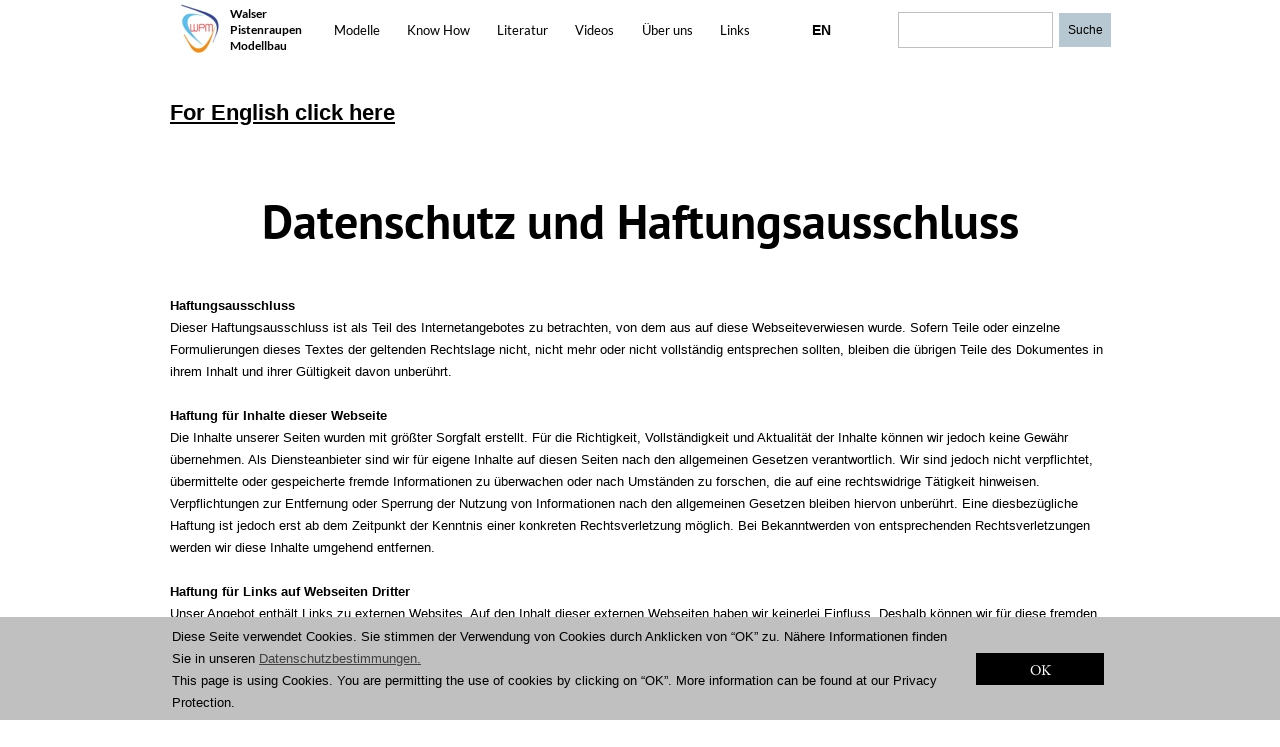

--- FILE ---
content_type: text/html
request_url: https://www.pistenraupen.com/privacy-policy.html
body_size: 31046
content:
<!DOCTYPE html>
<html lang="de-AT" prefix="og: http://ogp.me/ns#">
<head>
<meta charset="UTF-8">
<title>Privacy Policy</title>
<meta name="referrer" content="same-origin">
<link rel="canonical" href="http://www.pistenraupen.com/privacy-policy.html">
<meta name="google-site-verification" content="google-site-verification=V4NtJ3ZkW_IbmO2rGsWZ4bo6nC_5vSjRNZDy0TmBax4">
<meta name="robots" content="max-image-preview:large">
<meta name="twitter:card" content="summary">
<meta property="og:title" content="Privacy Policy">
<meta property="og:type" content="website">
<meta name="viewport" content="width=device-width,initial-scale=1,shrink-to-fit=no">
<style>html,body{-webkit-text-zoom:reset !important}@font-face{font-display:block;font-family:"Lato 3";src:url('css/Lato-Bold.woff2') format('woff2'),url('css/Lato-Bold.woff') format('woff');font-weight:700}@font-face{font-display:block;font-family:"Lato 2";src:url('css/Lato-Regular.woff2') format('woff2'),url('css/Lato-Regular.woff') format('woff');font-weight:400}@font-face{font-display:block;font-family:"PT Sans 1";src:url('css/PT_Sans-Web-Bold.woff2') format('woff2'),url('css/PT_Sans-Web-Bold.woff') format('woff');font-weight:700}@font-face{font-display:block;font-family:"EB Garamond";src:url('css/EBGaramond-Regular.woff2') format('woff2'),url('css/EBGaramond-Regular.woff') format('woff');font-weight:400}body>div{font-size:0}p,span,h1,h2,h3,h4,h5,h6,a,li{margin:0;word-spacing:normal;word-wrap:break-word;-ms-word-wrap:break-word;pointer-events:auto;-ms-text-size-adjust:none !important;-moz-text-size-adjust:none !important;-webkit-text-size-adjust:none !important;text-size-adjust:none !important;max-height:10000000px}sup{font-size:inherit;vertical-align:baseline;position:relative;top:-0.4em}sub{font-size:inherit;vertical-align:baseline;position:relative;top:0.4em}ul{display:block;word-spacing:normal;word-wrap:break-word;line-break:normal;list-style-type:none;padding:0;margin:0;-moz-padding-start:0;-khtml-padding-start:0;-webkit-padding-start:0;-o-padding-start:0;-padding-start:0;-webkit-margin-before:0;-webkit-margin-after:0}li{display:block;white-space:normal}[data-marker]::before{content:attr(data-marker) ' ';-webkit-user-select:none;-khtml-user-select:none;-moz-user-select:none;-ms-user-select:none;-o-user-select:none;user-select:none;text-wrap:nowrap}li p{-webkit-touch-callout:none;-webkit-user-select:none;-khtml-user-select:none;-moz-user-select:none;-ms-user-select:none;-o-user-select:none;user-select:none}form{display:inline-block}a{text-decoration:inherit;color:inherit;-webkit-tap-highlight-color:rgba(0,0,0,0)}textarea{resize:none}.shm-l{float:left;clear:left}.shm-r{float:right;clear:right;shape-outside:content-box}.btf{display:none}#consentBanner{position:fixed;bottom:0;z-index:2147483647}.plyr{min-width:0 !important}html{font-family:sans-serif}body{font-size:0;margin:0;--z:1;zoom:var(--z)}audio,video{display:inline-block;vertical-align:baseline}audio:not([controls]){display:none;height:0}[hidden],template{display:none}a{background:0 0;outline:0}b,strong{font-weight:700}dfn{font-style:italic}h1,h2,h3,h4,h5,h6{font-size:1em;line-height:1;margin:0}img{border:0}svg:not(:root){overflow:hidden}button,input,optgroup,select,textarea{color:inherit;font:inherit;margin:0}button{overflow:visible}button,select{text-transform:none}button,html input[type=button],input[type=submit]{-webkit-appearance:button;cursor:pointer;box-sizing:border-box;white-space:normal}input[type=date],input[type=email],input[type=number],input[type=password],input[type=text],textarea{-webkit-appearance:none;appearance:none;box-sizing:border-box}button[disabled],html input[disabled]{cursor:default}button::-moz-focus-inner,input::-moz-focus-inner{border:0;padding:0}input{line-height:normal}input[type=checkbox],input[type=radio]{box-sizing:border-box;padding:0}input[type=number]::-webkit-inner-spin-button,input[type=number]::-webkit-outer-spin-button{height:auto}input[type=search]{-webkit-appearance:textfield;-moz-box-sizing:content-box;-webkit-box-sizing:content-box;box-sizing:content-box}input[type=search]::-webkit-search-cancel-button,input[type=search]::-webkit-search-decoration{-webkit-appearance:none}textarea{overflow:auto;box-sizing:border-box;border-color:#ddd}optgroup{font-weight:700}table{border-collapse:collapse;border-spacing:0}td,th{padding:0}blockquote{margin-block-start:0;margin-block-end:0;margin-inline-start:0;margin-inline-end:0}:-webkit-full-screen-ancestor:not(iframe){-webkit-clip-path:initial !important}
html{-webkit-font-smoothing:antialiased; -moz-osx-font-smoothing:grayscale}body{overflow-y:scroll}.menu-content{cursor:pointer;position:relative}li{-webkit-tap-highlight-color:rgba(0,0,0,0)}
#b{background-color:#fff}.v84{display:block}.ps491{margin-top:0;top:0;position:-webkit-sticky;position:-moz-sticky;position:-o-sticky;position:-ms-sticky;position:sticky}.s650{width:100%;min-width:960px;min-height:60px}.z412{z-index:13;pointer-events:none}.ps492{display:inline-block;width:0;height:0}.v85{display:inline-block;vertical-align:top}.ps493{position:relative;margin-top:0}.z413{z-index:14}.c97{border:0;-webkit-border-radius:0;-moz-border-radius:0;border-radius:0;background-color:#fff}.z414{z-index:16}.s651{width:960px;margin-left:auto;margin-right:auto;min-height:60px}.ps494{position:relative;margin-left:0;margin-top:0}.s652{min-width:150px;width:150px;min-height:60px}.s653{min-width:80px;width:80px;min-height:58px;height:58px}.z415{z-index:18;pointer-events:auto}.a37{display:block}.i96{position:absolute;left:1px;width:77px;height:58px;top:0;border:0}.ps495{position:relative;margin-left:70px;margin-top:-52px}.s654{min-width:80px;width:80px;overflow:hidden;height:54px}.z416{z-index:19;pointer-events:auto}.p40{text-indent:0;padding-bottom:0;padding-right:0;text-align:left}.f181{font-family:"Lato 3";font-size:12px;font-size:calc(12px * var(--f));line-height:1.334;font-weight:700;font-style:normal;text-decoration:none;text-transform:none;letter-spacing:normal;color:#000;background-color:initial;text-shadow:none}.ps496{position:relative;margin-top:-48px}.s655{width:960px;margin-left:auto;margin-right:auto;min-height:36px}.ps497{position:relative;margin-left:160px;margin-top:0}.s656{min-width:791px;width:791px;min-height:36px}.v86{display:inline-block;vertical-align:top;overflow:visible}.ps498{position:relative;margin-left:0;margin-top:10px}.s657{min-width:442px;width:442px;height:21px}.z417{z-index:17;pointer-events:auto}.s658{min-width:0;width:0;min-height:0;height:0}.m10{padding:0px 0px 0px 0px}.s659{min-width:33px;width:0;height:0}.mcv19{display:none}.v87{display:none}.ps500{position:relative;margin-left:0;margin-top:47px}.s661{min-width:33px;width:33px;overflow:hidden;height:19px}.z419{pointer-events:auto}.p41{text-indent:0;padding-bottom:0;padding-right:0;text-align:center}.f182{font-family:"Lato 2";font-size:12px;font-size:calc(12px * var(--f));line-height:1.334;font-weight:400;font-style:normal;text-decoration:none;text-transform:none;letter-spacing:normal;color:transparent;background-color:initial;text-shadow:none}.v88{display:inline-block;vertical-align:top}.s662{min-width:442px;width:442px;min-height:21px;height:21px}.z420{z-index:9999}.ml10{outline:0}.s663{min-width:73px;width:73px;height:21px}.mcv20{display:inline-block}.s664{min-width:73px;width:73px;min-height:21px}.z421{pointer-events:none}.ps501{position:relative;margin-left:0;margin-top:0}.s665{min-width:73px;width:73px;overflow:hidden;height:20px}.f183{font-family:"Lato 2";font-size:13px;font-size:calc(13px * var(--f));line-height:1.309;font-weight:400;font-style:normal;text-decoration:none;text-transform:none;letter-spacing:normal;color:#000;background-color:initial;text-shadow:none}.ps502{position:relative;margin-left:74px;margin-top:-21px}.s666{min-width:89px;width:89px;height:21px}.s667{min-width:89px;width:89px;min-height:21px}.s668{min-width:89px;width:89px;overflow:hidden;height:20px}.ps503{position:relative;margin-left:164px;margin-top:-21px}.s669{min-width:77px;width:77px;height:21px}.s670{min-width:77px;width:77px;min-height:21px}.s671{min-width:77px;width:77px;overflow:hidden;height:20px}.ps504{position:relative;margin-left:242px;margin-top:-21px}.s672{min-width:65px;width:65px;height:21px}.s673{min-width:65px;width:65px;min-height:21px}.s674{min-width:65px;width:65px;overflow:hidden;height:20px}.ps505{position:relative;margin-left:308px;margin-top:-21px}.s675{min-width:78px;width:78px;height:21px}.s676{min-width:78px;width:78px;min-height:21px}.s677{min-width:78px;width:78px;overflow:hidden;height:20px}.ps506{position:relative;margin-left:387px;margin-top:-21px}.s678{min-width:55px;width:55px;height:21px}.s679{min-width:55px;width:55px;min-height:21px}.s680{min-width:55px;width:55px;overflow:hidden;height:20px}.v89{display:inline-block;vertical-align:top;outline:0}.ps507{position:relative;margin-left:47px;margin-top:5px}.s681{min-width:62px;height:26px;box-sizing:border-box;width:62px;padding-right:0}.c100{-webkit-user-select:none;-moz-user-select:none;user-select:none;border:0;-webkit-border-radius:0;-moz-border-radius:0;border-radius:0;background-color:#fff;color:#000;transition:color 0.2s, border-color 0.2s, background-color 0.2s;transition-timing-function:linear}.z422{z-index:15;pointer-events:auto}.a38{display:inline-block;width:100%;z-index:1}.f184{font-family:Arial, Helvetica, sans-serif;font-size:14px;font-size:calc(14px * var(--f));line-height:1.144;font-weight:700;font-style:normal;text-decoration:none;text-transform:none;letter-spacing:normal;text-shadow:none;text-indent:0;padding-right:0;text-align:center;cursor:pointer;padding-top:5px;padding-bottom:5px}.c100:hover{background-clip:padding-box;color:#808080}.c100:active{transition:initial;color:#000}.ps508{position:relative;margin-left:27px;margin-top:0}.s682{min-width:213px;width:213px;min-height:36px}.z423{z-index:20;pointer-events:auto}.s683{min-width:155px;width:155px;height:36px}.input10{border:1px solid #c0c0c0;-webkit-border-radius:0;-moz-border-radius:0;border-radius:0;background-color:#fff;width:155px;height:36px;font-family:"Helvetica Neue", sans-serif;font-size:12px;line-height:1.168;font-weight:400;font-style:normal;text-decoration:none;text-transform:none;letter-spacing:normal;color:#000;text-shadow:none;text-indent:0;padding-bottom:0;text-align:left;padding:4px}.input10::placeholder{color:rgb(169,169,169);opacity:1}.ps509{position:relative;margin-left:6px;margin-top:1px}.s684{min-width:52px;width:52px;height:34px}.submit10{font-family:"Helvetica Neue", sans-serif;font-size:12px;line-height:1.168;font-weight:400;font-style:normal;text-decoration:none;text-transform:none;letter-spacing:normal;color:#000;text-shadow:none;text-indent:0;text-align:center;border:0;-webkit-border-radius:0;-moz-border-radius:0;border-radius:0;background-color:#b8c8d2;padding-top:10px;padding-bottom:10px;padding-left:0;padding-right:0;transition:color 0.2s, border-color 0.2s, background-color 0.2s;transition-timing-function:linear}.s685{width:52px}.submit10:hover{background-color:#82939e;background-clip:padding-box}.submit10:active{color:#fff;background-color:#52646f;transition:initial}.ps510{position:relative;margin-top:-40px}.s686{width:960px;margin-left:auto;margin-right:auto;min-height:21px}.ps511{position:relative;margin-left:621px;margin-top:0}.s687{min-width:80px;height:21px;box-sizing:border-box;width:80px;padding-right:0}.z424{z-index:23;pointer-events:auto}.f185{font-family:"Helvetica Neue", sans-serif;font-size:14px;font-size:calc(14px * var(--f));line-height:1.215;font-weight:700;font-style:normal;text-decoration:none;text-transform:none;letter-spacing:normal;text-shadow:none;text-indent:0;padding-right:0;text-align:center;cursor:pointer;padding-top:2px;padding-bottom:2px}.ps512{position:relative;margin-top:40px}.s688{width:960px;margin-left:auto;margin-right:auto;min-height:8974px}.ps513{position:relative;margin-left:10px;margin-top:0}.s689{min-width:940px;width:940px;min-height:8736px}.z425{z-index:1}.s690{min-width:600px;width:600px;overflow:hidden;height:30px}.z426{z-index:2;pointer-events:auto}.f186{font-family:Arial, Helvetica, sans-serif;font-size:22px;font-size:calc(22px * var(--f));line-height:1.183;font-weight:700;font-style:normal;text-decoration:underline;text-transform:none;letter-spacing:normal;color:#000;background-color:initial;text-shadow:none}.ps514{position:relative;margin-left:0;margin-top:45px}.s691{min-width:940px;width:940px;overflow:hidden;height:98px}.z427{z-index:6;pointer-events:auto}.f187{font-family:"PT Sans 1";font-size:48px;font-size:calc(48px * var(--f));line-height:1.938;font-weight:700;font-style:normal;text-decoration:none;text-transform:none;letter-spacing:normal;color:#000;background-color:initial;text-shadow:none}.ps515{position:relative;margin-left:0;margin-top:0}.s692{min-width:940px;width:940px;overflow:hidden;height:4474px}.z428{z-index:5;pointer-events:auto}.f188{font-family:Verdana, Geneva, sans-serif;font-size:13px;font-size:calc(13px * var(--f));line-height:1.693;font-weight:400;font-style:normal;text-decoration:none;text-transform:none;letter-spacing:normal;color:#000;background-color:initial;text-shadow:none}.f189{font-family:Verdana, Geneva, sans-serif;font-size:13px;font-size:calc(13px * var(--f));line-height:1.693;font-weight:700;font-style:normal;text-decoration:none;text-transform:none;letter-spacing:normal;color:#000;background-color:initial;text-shadow:none}.f190{font-family:Verdana, Geneva, sans-serif;font-size:13px;font-size:calc(13px * var(--f));line-height:1.693;font-weight:400;font-style:normal;text-decoration:underline;text-transform:none;letter-spacing:normal;color:#404040;background-color:initial;text-shadow:none}.ps516{position:relative;margin-left:0;margin-top:0}.s693{min-width:940px;width:940px;min-height:3981px}.z429{z-index:7}.s694{min-width:940px;width:940px;overflow:hidden;height:99px}.z430{z-index:3;pointer-events:auto}.s695{min-width:940px;width:940px;overflow:hidden;height:3882px}.z431{z-index:4;pointer-events:auto}.ps517{position:relative;margin-left:0;margin-top:28px}.s696{min-width:928px;width:928px;min-height:80px}.z432{z-index:8}.s697{min-width:128px;width:128px;min-height:80px;line-height:0}.s698{min-width:128px;height:35px;box-sizing:border-box;width:128px;padding-right:0}.c101{-webkit-user-select:none;-moz-user-select:none;user-select:none;border:0;-webkit-border-radius:0;-moz-border-radius:0;border-radius:0;background-color:#000;color:#fff;transition:color 0.2s, border-color 0.2s, background-color 0.2s;transition-timing-function:linear}.z433{z-index:9;pointer-events:auto}.f191{width:100%;max-height:100%;overflow:hidden;z-index:1;font-family:"EB Garamond";font-size:15px;font-size:calc(15px * var(--f));line-height:1.268;font-weight:400;font-style:normal;text-decoration:none;text-transform:none;letter-spacing:normal;text-shadow:none;text-indent:0;padding-right:0;text-align:center;cursor:pointer;padding-top:8px;padding-bottom:8px}.c101:hover{background-color:#82939e;background-clip:padding-box;color:#000}.c101:active{transition:initial;background-color:#52646f;color:#fff}.ps518{position:relative;margin-left:0;margin-top:10px}.z434{z-index:11;pointer-events:auto}.ps519{position:relative;margin-left:12px;margin-top:0}.s699{min-width:788px;width:788px;min-height:80px;line-height:0}.s700{min-width:788px;width:788px;overflow:hidden;height:55px}.z435{z-index:10;pointer-events:auto}.ps520{position:relative;margin-left:0;margin-top:0}.s701{min-width:788px;width:788px;overflow:hidden;height:25px}.z436{z-index:12;pointer-events:auto}.v90{display:none}.s702{width:100%;width:calc(100% - var(--sw));min-width:960px;min-height:103px}.c102{border:0;-webkit-border-radius:0;-moz-border-radius:0;border-radius:0;background-color:#c0c0c0}.z437{z-index:43;pointer-events:none}.ps522{position:relative;margin-top:9px}.s703{width:960px;margin-left:auto;margin-right:auto;min-height:94px}.ps523{position:relative;margin-left:12px;margin-top:0}.s704{min-width:932px;width:932px;min-height:94px}.s705{min-width:788px;width:788px;overflow:hidden;height:94px}.ps524{position:relative;margin-left:16px;margin-top:27px}.s706{min-width:128px;height:32px;box-sizing:border-box;width:128px;padding-right:0}.f192{width:100%;max-height:100%;overflow:hidden;z-index:1;font-family:"EB Garamond";font-size:15px;font-size:calc(15px * var(--f));line-height:1.268;font-weight:400;font-style:normal;text-decoration:none;text-transform:none;letter-spacing:normal;text-shadow:none;text-indent:0;padding-right:0;text-align:center;cursor:pointer;padding-top:7px;padding-bottom:6px}body{--d:0;--s:960}@media (min-width:768px) and (max-width:959px) {.s650{min-width:768px;min-height:48px}.s651{width:768px;min-height:48px}.s652{min-width:120px;width:120px;min-height:48px}.s653{min-width:64px;width:64px;min-height:46px;height:46px}.i96{width:61px;height:46px}.ps495{margin-left:56px;margin-top:-41px}.s654{min-width:64px;width:64px;height:43px}.f181{font-size:9px;font-size:calc(9px * var(--f))}.ps496{margin-top:-39px}.s655{width:768px;min-height:29px}.ps497{margin-left:128px}.s656{min-width:633px;width:633px;min-height:29px}.ps498{margin-top:9px}.s657{min-width:343px;width:343px;height:17px}.s659{min-width:25px}.ps500{margin-top:38px}.s661{min-width:25px;width:25px;height:15px}.f182{font-size:9px;font-size:calc(9px * var(--f))}.s662{min-width:343px;width:343px;min-height:17px;height:17px}.s663{min-width:57px;width:57px;height:17px}.s664{min-width:57px;width:57px;min-height:17px}.s665{min-width:56px;width:56px;height:16px}.f183{font-size:10px;font-size:calc(10px * var(--f));line-height:1.301}.ps502{margin-left:57px;margin-top:-17px}.s666{min-width:70px;width:70px;height:17px}.s667{min-width:70px;width:70px;min-height:17px}.s668{min-width:69px;width:69px;height:16px}.ps503{margin-left:127px;margin-top:-17px}.s669{min-width:60px;width:60px;height:17px}.s670{min-width:60px;width:60px;min-height:17px}.s671{min-width:59px;width:59px;height:16px}.ps504{margin-left:187px;margin-top:-17px}.s672{min-width:51px;width:51px;height:17px}.s673{min-width:51px;width:51px;min-height:17px}.s674{min-width:50px;width:50px;height:16px}.ps505{margin-left:238px;margin-top:-17px}.s675{min-width:61px;width:61px;height:17px}.s676{min-width:61px;width:61px;min-height:17px}.s677{min-width:60px;width:60px;height:16px}.ps506{margin-left:299px;margin-top:-17px}.s678{min-width:44px;width:44px;height:17px}.s679{min-width:44px;width:44px;min-height:17px}.s680{min-width:43px;width:43px;height:16px}.ps507{margin-left:48px}.s681{min-width:50px;height:21px;width:50px}.f184{font-size:11px;font-size:calc(11px * var(--f));line-height:1.092;padding-bottom:4px}.ps508{margin-left:21px}.s682{min-width:171px;width:171px;min-height:29px}.s683{min-width:124px;width:124px;height:29px}.input10{width:124px;height:29px;font-size:9px;line-height:1.223}.ps509{margin-left:5px}.s684{min-width:42px;width:42px;height:27px}.submit10{font-size:9px;line-height:1.223;padding-top:8px;padding-bottom:8px}.s685{width:42px}.ps510{margin-top:-32px}.s686{width:768px;min-height:17px}.ps511{margin-left:497px}.s687{min-width:64px;height:17px;width:64px}.f185{font-size:11px;font-size:calc(11px * var(--f));line-height:1.183}.ps512{margin-top:32px}.s688{width:768px;min-height:7179px}.ps513{margin-left:8px}.s689{min-width:752px;width:752px;min-height:6989px}.s690{min-width:480px;width:480px;height:24px}.f186{font-size:17px;font-size:calc(17px * var(--f));line-height:1.177}.f186:visited{font-size:17px;font-size:calc(17px * var(--f));line-height:1.177}.f186:hover{font-size:17px;font-size:calc(17px * var(--f));line-height:1.177}.f186:active{font-size:17px;font-size:calc(17px * var(--f));line-height:1.177}.ps514{margin-top:36px}.s691{min-width:752px;width:752px;height:78px}.f187{font-size:38px;font-size:calc(38px * var(--f));line-height:1.948}.s692{min-width:752px;width:752px;height:3579px}.f188{font-size:10px;font-size:calc(10px * var(--f));line-height:1.701}.f189{font-size:10px;font-size:calc(10px * var(--f));line-height:1.701}.f190{font-size:10px;font-size:calc(10px * var(--f));line-height:1.701}.f190:visited{font-size:10px;font-size:calc(10px * var(--f));line-height:1.701}.f190:hover{font-size:10px;font-size:calc(10px * var(--f));line-height:1.701}.f190:active{font-size:10px;font-size:calc(10px * var(--f));line-height:1.701}.ps516{margin-top:1px}.s693{min-width:752px;width:752px;min-height:3185px}.s694{min-width:752px;width:752px;height:79px}.s695{min-width:752px;width:752px;height:3106px}.ps517{margin-top:22px}.s696{min-width:742px;width:742px;min-height:64px}.s697{min-width:102px;width:102px;min-height:64px}.s698{min-width:102px;height:28px;width:102px}.f191{font-size:12px;font-size:calc(12px * var(--f));line-height:1.334;padding-top:6px;padding-bottom:6px}.ps518{margin-top:8px}.ps519{margin-left:10px}.s699{min-width:630px;width:630px;min-height:64px}.s700{min-width:630px;width:630px;height:44px}.s701{min-width:630px;width:630px;height:20px}.s702{min-width:768px;min-height:82px}.ps522{margin-top:7px}.s703{width:768px;min-height:75px}.ps523{margin-left:10px}.s704{min-width:745px;width:745px;min-height:75px}.s705{min-width:630px;width:630px;height:75px}.ps524{margin-left:13px;margin-top:22px}.s706{min-width:102px;height:26px;width:102px}.f192{font-size:12px;font-size:calc(12px * var(--f));line-height:1.334;padding-top:5px;padding-bottom:5px}body{--d:1;--s:768}}@media (min-width:480px) and (max-width:767px) {.s650{min-width:480px;min-height:71px}.s651{width:480px;min-height:63px}.s652{min-width:156px;width:156px;min-height:63px}.s653{min-width:84px;width:84px;min-height:63px;height:63px}.i96{left:0;width:84px;height:63px}.ps495{margin-left:0;margin-top:8px}.s654{min-width:72px;width:72px}.ps496{margin-top:-66px}.s655{width:480px;min-height:60px}.ps497{margin-left:165px}.s656{min-width:311px;width:311px;min-height:60px}.ps498{margin-top:3px}.s657{min-width:71px;width:71px;height:57px}.s658{min-width:71px;width:71px;min-height:57px;height:57px}.s659{min-width:71px;width:71px;height:57px}.mcv19{display:inline-block}.v87{display:inline-block;vertical-align:top}.ps499{position:relative;margin-left:0;margin-top:0}.s660{min-width:71px;width:71px;min-height:57px}.c99{border:0;-webkit-border-radius:0;-moz-border-radius:0;border-radius:0;background-color:transparent;background-repeat:no-repeat;background-position:50% 50%;background-size:contain;background-image:url(images/e/hamburger-gray-57.png)}.z418{pointer-events:none}.ps500{margin-top:23px}.s661{min-width:71px;width:71px;height:10px}.f182{font-size:6px;font-size:calc(6px * var(--f))}.v88{display:none}.s662{min-width:287px;width:287px;min-height:277px;height:278px}.s663{min-width:287px;width:287px;height:45px}.s664{min-width:287px;width:287px;min-height:45px}.ps501{margin-top:2px}.s665{min-width:287px;width:287px;height:40px}.f183{font-size:27px;font-size:calc(27px * var(--f));line-height:1.297}.ps502{margin-left:0;margin-top:1px}.s666{min-width:287px;width:287px;height:45px}.s667{min-width:287px;width:287px;min-height:45px}.s668{min-width:287px;width:287px;height:40px}.ps503{margin-left:0;margin-top:1px}.s669{min-width:287px;width:287px;height:45px}.s670{min-width:287px;width:287px;min-height:45px}.s671{min-width:287px;width:287px;height:40px}.ps504{margin-left:0;margin-top:1px}.s672{min-width:287px;width:287px;height:45px}.s673{min-width:287px;width:287px;min-height:45px}.s674{min-width:287px;width:287px;height:40px}.ps505{margin-left:0;margin-top:1px}.s675{min-width:287px;width:287px;height:45px}.s676{min-width:287px;width:287px;min-height:45px}.s677{min-width:287px;width:287px;height:40px}.ps506{margin-left:0;margin-top:1px}.s678{min-width:287px;width:287px;height:45px}.s679{min-width:287px;width:287px;min-height:45px}.s680{min-width:287px;width:287px;height:40px}.ps507{margin-left:0;margin-top:3px}.s681{min-width:50px;height:48px;width:50px}.f184{font-size:21px;font-size:calc(21px * var(--f));padding-top:12px;padding-bottom:12px}.ps508{margin-left:4px}.s682{min-width:186px;width:186px;min-height:52px}.s683{min-width:134px;width:134px;height:52px}.input10{width:134px;height:52px;font-size:6px}.ps509{margin-left:8px}.s684{min-width:44px;width:44px;height:50px}.submit10{font-size:6px;padding-top:22px;padding-bottom:21px}.s685{width:44px}.ps510{margin-top:-63px}.s686{width:480px;min-height:48px}.ps511{margin-left:245px}.s687{min-width:41px;height:48px;width:41px}.f185{font-size:21px;font-size:calc(21px * var(--f));line-height:1.239;padding-top:11px;padding-bottom:11px}.ps512{margin-top:27px}.s688{width:480px;min-height:30020px}.ps513{margin-left:2px}.s689{min-width:474px;width:474px;min-height:27003px}.s690{min-width:300px;width:300px;height:15px}.f186{font-size:10px;font-size:calc(10px * var(--f));line-height:1.101}.f186:visited{font-size:10px;font-size:calc(10px * var(--f));line-height:1.101}.f186:hover{font-size:10px;font-size:calc(10px * var(--f));line-height:1.101}.f186:active{font-size:10px;font-size:calc(10px * var(--f));line-height:1.101}.ps514{margin-left:3px;margin-top:25px}.s691{min-width:471px;width:471px;height:51px}.f187{font-size:24px;font-size:calc(24px * var(--f));line-height:1.959}.ps515{margin-left:3px}.s692{min-width:471px;width:471px;height:14486px}.f188{font-size:18px;font-size:calc(18px * var(--f));line-height:1.668}.f189{font-size:18px;font-size:calc(18px * var(--f));line-height:1.223}.f190{font-size:18px;font-size:calc(18px * var(--f));line-height:1.668;color:#000}.f190:visited{font-size:18px;font-size:calc(18px * var(--f));line-height:1.668;color:#000}.f190:hover{font-size:18px;font-size:calc(18px * var(--f));line-height:1.668;color:#000}.f190:active{font-size:18px;font-size:calc(18px * var(--f));line-height:1.668;color:#000}.ps516{margin-left:3px;margin-top:96px}.s693{min-width:471px;width:471px;min-height:11934px}.s694{min-width:471px;width:471px;height:57px}.s695{min-width:471px;width:471px;height:11877px}.ps517{margin-left:3px;margin-top:31px}.s696{min-width:471px;width:471px;min-height:365px}.s697{min-width:105px;width:105px;min-height:365px}.s698{min-width:105px;height:149px;width:105px}.f191{font-size:18px;font-size:calc(18px * var(--f));line-height:1.279;padding-top:52px;padding-bottom:51px}.ps518{margin-top:67px}.ps519{margin-left:15px}.s699{min-width:351px;width:351px;min-height:365px}.s700{min-width:350px;width:350px;height:194px}.ps520{margin-top:25px}.s701{min-width:351px;width:351px;height:146px}.s702{min-width:480px;min-height:335px}.ps522{margin-top:22px}.s703{width:480px;min-height:312px}.ps523{margin-left:6px}.s704{min-width:470px;width:470px;min-height:312px}.s705{min-width:395px;width:395px;height:312px}.ps524{margin-left:360px;margin-top:-214px}.s706{min-width:110px;height:96px;width:110px}.f192{font-size:18px;font-size:calc(18px * var(--f));line-height:1.279;padding-top:37px;padding-bottom:36px}body{--d:2;--s:480}}@media (max-width:479px) {.s650{min-width:320px;min-height:47px}.s651{width:320px;min-height:42px}.s652{min-width:104px;width:104px;min-height:42px}.s653{min-width:56px;width:56px;min-height:42px;height:42px}.i96{left:0;width:56px;height:42px}.ps495{margin-left:0;margin-top:5px}.s654{min-width:48px;width:48px;height:36px}.f181{font-size:8px;font-size:calc(8px * var(--f));line-height:1.376}.ps496{margin-top:-44px}.s655{width:320px;min-height:40px}.ps497{margin-left:110px}.s656{min-width:207px;width:207px;min-height:40px}.ps498{margin-top:2px}.s657{min-width:47px;width:47px;height:38px}.s658{min-width:47px;width:47px;min-height:38px;height:38px}.s659{min-width:47px;width:47px;height:38px}.mcv19{display:inline-block}.v87{display:inline-block;vertical-align:top}.ps499{position:relative;margin-left:0;margin-top:0}.s660{min-width:47px;width:47px;min-height:38px}.c99{border:0;-webkit-border-radius:0;-moz-border-radius:0;border-radius:0;background-color:transparent;background-repeat:no-repeat;background-position:50% 50%;background-size:contain;background-image:url(images/v/hamburger-gray-38.png)}.z418{pointer-events:none}.ps500{margin-top:15px}.s661{min-width:47px;width:47px;height:7px}.f182{font-size:4px;font-size:calc(4px * var(--f));line-height:1.251}.v88{display:none}.s662{min-width:191px;width:191px;min-height:185px;height:185px}.s663{min-width:191px;width:191px;height:30px}.s664{min-width:191px;width:191px;min-height:30px}.ps501{margin-top:1px}.s665{min-width:191px;width:191px;height:28px}.f183{font-size:18px;font-size:calc(18px * var(--f));line-height:1.334}.ps502{margin-left:0;margin-top:1px}.s666{min-width:191px;width:191px;height:30px}.s667{min-width:191px;width:191px;min-height:30px}.s668{min-width:191px;width:191px;height:28px}.ps503{margin-left:0;margin-top:1px}.s669{min-width:191px;width:191px;height:30px}.s670{min-width:191px;width:191px;min-height:30px}.s671{min-width:191px;width:191px;height:28px}.ps504{margin-left:0;margin-top:1px}.s672{min-width:191px;width:191px;height:30px}.s673{min-width:191px;width:191px;min-height:30px}.s674{min-width:191px;width:191px;height:28px}.ps505{margin-left:0;margin-top:1px}.s675{min-width:191px;width:191px;height:30px}.s676{min-width:191px;width:191px;min-height:30px}.s677{min-width:191px;width:191px;height:28px}.ps506{margin-left:0;margin-top:1px}.s678{min-width:191px;width:191px;height:30px}.s679{min-width:191px;width:191px;min-height:30px}.s680{min-width:191px;width:191px;height:28px}.ps507{margin-left:0;margin-top:2px}.s681{min-width:33px;height:32px;width:33px}.f184{padding-top:8px;padding-bottom:8px}.ps508{margin-left:3px}.s682{min-width:124px;width:124px;min-height:35px}.s683{min-width:90px;width:90px;height:35px}.input10{width:90px;height:35px;font-size:4px;line-height:1.251}.ps509{margin-left:5px}.s684{min-width:29px;width:29px;height:33px}.submit10{font-size:4px;line-height:1.251;padding-top:14px;padding-bottom:14px}.s685{width:29px}.ps510{margin-top:-42px}.s686{width:320px;min-height:32px}.ps511{margin-left:163px}.s687{min-width:27px;height:32px;width:27px}.f185{padding-top:8px;padding-bottom:7px}.ps512{margin-top:18px}.s688{width:320px;min-height:20013px}.ps513{margin-left:1px}.s689{min-width:316px;width:316px;min-height:18002px}.s690{min-width:200px;width:200px;height:10px}.f186{font-size:7px;font-size:calc(7px * var(--f));line-height:1.001}.f186:visited{font-size:7px;font-size:calc(7px * var(--f));line-height:1.001}.f186:hover{font-size:7px;font-size:calc(7px * var(--f));line-height:1.001}.f186:active{font-size:7px;font-size:calc(7px * var(--f));line-height:1.001}.ps514{margin-left:2px;margin-top:17px}.s691{min-width:314px;width:314px;height:34px}.f187{font-size:16px;font-size:calc(16px * var(--f))}.ps515{margin-left:2px}.s692{min-width:314px;width:314px;height:9657px}.f188{font-size:12px;font-size:calc(12px * var(--f));line-height:1.751}.f189{font-size:12px;font-size:calc(12px * var(--f));line-height:1.251}.f190{font-size:12px;font-size:calc(12px * var(--f));line-height:1.751;color:#000}.f190:visited{font-size:12px;font-size:calc(12px * var(--f));line-height:1.751;color:#000}.f190:hover{font-size:12px;font-size:calc(12px * var(--f));line-height:1.751;color:#000}.f190:active{font-size:12px;font-size:calc(12px * var(--f));line-height:1.751;color:#000}.ps516{margin-left:2px;margin-top:64px}.s693{min-width:314px;width:314px;min-height:7956px}.s694{min-width:314px;width:314px;height:38px}.s695{min-width:314px;width:314px;height:7918px}.ps517{margin-left:2px;margin-top:21px}.s696{min-width:314px;width:314px;min-height:243px}.s697{min-width:70px;width:70px;min-height:243px}.s698{min-width:70px;height:99px;width:70px}.f191{font-size:12px;font-size:calc(12px * var(--f));line-height:1.334;padding-top:34px;padding-bottom:33px}.ps518{margin-top:45px}.ps519{margin-left:10px}.s699{min-width:234px;width:234px;min-height:243px}.s700{min-width:233px;width:233px;height:129px}.ps520{margin-top:17px}.s701{min-width:234px;width:234px;height:97px}.s702{min-width:320px;min-height:223px}.ps522{margin-top:15px}.s703{width:320px;min-height:208px}.ps523{margin-left:4px}.s704{min-width:313px;width:313px;min-height:208px}.s705{min-width:263px;width:263px;height:208px}.ps524{margin-left:240px;margin-top:-143px}.s706{min-width:73px;height:64px;width:73px}.f192{font-size:12px;font-size:calc(12px * var(--f));line-height:1.334;padding-top:24px;padding-bottom:24px}body{--d:3;--s:320}}@media (min-width:480px) and (max-width:767px) and (min-width:480px) and (-webkit-min-device-pixel-ratio:1.7), (min-width:480px) and (max-width:767px) and (min-width:480px) and (min-resolution:144dpi) {.c99{background-image:url(images/l/hamburger-gray-114.png)}}@media (max-width:479px) and (min-width:320px) and (-webkit-min-device-pixel-ratio:1.7), (max-width:479px) and (min-width:320px) and (min-resolution:144dpi) {.c99{background-image:url(images/6/hamburger-gray-76.png)}}@media (max-width:479px) and (min-width:320px) and (-webkit-min-device-pixel-ratio:2.7), (max-width:479px) and (min-width:320px) and (min-resolution:240dpi) {.c99{background-image:url(images/8/hamburger-gray-114.png)}}</style>
<link rel="shortcut icon" type="image/x-icon" href="favicon.ico">
<link rel="apple-touch-icon" sizes="180x180" href="images/j/apple-touch-icon-3b0dfb.png">
<meta name="msapplication-TileImage" content="images/v/mstile-144x144-f1f314.png">
<link rel="manifest" href="manifest.json" crossOrigin="use-credentials">
<link rel="alternate" hreflang="de-AT" href="http://www.pistenraupen.com/privacy-policy.html">
<link onload="this.media='all';this.onload=null;" rel="stylesheet" href="css/site.e3c9ed.2.css" media="print">
<noscript><link rel="stylesheet" href="css/site.e3c9ed.2.css" type="text/css"></noscript>
</head>
<body style="--sw:0px" id="b">
<script>!function(){var e=document.body;"0"===e.style.getPropertyValue("--sw")&&e.style.setProperty("--sw","0px");var t=document.createElement("P");t.innerHTML="&nbsp;",t.style.cssText="position:fixed;visible:hidden;font-size:100px;zoom:1",e.appendChild(t);var n=function(t){return function(){var n=Math.trunc(1e4/parseFloat(window.getComputedStyle(t).getPropertyValue("font-size")))/100;n!=e.style.getPropertyValue("--f")&&e.style.setProperty("--f",n)}}(t);if("ResizeObserver"in window)new ResizeObserver(n).observe(t);else if("requestAnimationFrame"in window){var r=function(){n(),requestAnimationFrame(r)};requestAnimationFrame(r)}else setInterval(n,100)}()</script>

<div class="v84 ps491 s650 z412">
<div class="ps492">
</div>
<div class="v85 ps493 s650 z413">
<div class="v85 ps493 s650 c97 z414">
<div class="ps493 v84 s651">
<div class="v85 ps494 s652">
<div class="v85 ps494 s653 c98 z415">
<a href="./" class="a37"><picture><source srcset="images/2/wpm_logo_hd720-56.jpg 1x, images/t/wpm_logo_hd720-112.jpg 2x, images/a/wpm_logo_hd720-168.jpg 3x" media="(max-width:479px)"><source srcset="images/t/wpm_logo_hd720-84.jpg 1x, images/j/wpm_logo_hd720-168.jpg 2x, images/v/wpm_logo_hd720-252.jpg 3x" media="(max-width:767px)"><source srcset="images/c/wpm_logo_hd720-61.jpg 1x, images/l/wpm_logo_hd720-122.jpg 2x, images/h/wpm_logo_hd720-183.jpg 3x" media="(max-width:959px)"><source srcset="images/8/wpm_logo_hd720-77.jpg 1x, images/v/wpm_logo_hd720-154.jpg 2x, images/v/wpm_logo_hd720-231.jpg 3x" media="(min-width:960px)"><img src="images/v/wpm_logo_hd720-154.jpg" alt="WPM Logo" class="i96"></picture></a>
</div>
<div class="v85 ps495 s654 c98 z416">
<p class="p40 f181">Walser</p>
<p class="p40 f181">Pistenraupen<br>Modellbau</p>
</div>
</div>
</div>
</div>
<div class="ps496 v84 s655">
<div class="v85 ps497 s656">
<div class="v86 ps498 s657 z417">
<ul class="menu-dropdown v85 ps494 s658 m10" id="m20">
<li class="v84 ps494 s659">
<div class="menu-content mcv19">
<div class="v87 ps499 s660 c99 z418">
<div class="v85 ps500 s661 c98 z419">
<p class="p41 f182">Menu</p>
</div>
</div>
</div>
<ul class="menu-dropdown-1 v88 ps494 s662 m10 z420" id="m19">
<li class="v84 ps494 s663">
<a href="./#anchor1" class="ml10"><div class="menu-content mcv20"><div class="v85 ps494 s664 c97 z421"><div class="v85 ps501 s665 c98 z419"><p class="p41 f183">Modelle</p></div></div></div></a>
</li>
<li class="v84 ps502 s666">
<a href="./#anchor2" class="ml10"><div class="menu-content mcv20"><div class="v85 ps494 s667 c97 z421"><div class="v85 ps501 s668 c98 z419"><p class="p41 f183">Know How</p></div></div></div></a>
</li>
<li class="v84 ps503 s669">
<a href="literatur.html" class="ml10"><div class="menu-content mcv20"><div class="v85 ps494 s670 c97 z421"><div class="v85 ps501 s671 c98 z419"><p class="p41 f183">Literatur</p></div></div></div></a>
</li>
<li class="v84 ps504 s672">
<a href="videos.html" class="ml10"><div class="menu-content mcv20"><div class="v85 ps494 s673 c97 z421"><div class="v85 ps501 s674 c98 z419"><p class="p41 f183">Videos</p></div></div></div></a>
</li>
<li class="v84 ps505 s675">
<a href="ueberuns.html" class="ml10"><div class="menu-content mcv20"><div class="v85 ps494 s676 c97 z421"><div class="v85 ps501 s677 c98 z419"><p class="p41 f183">Über uns</p></div></div></div></a>
</li>
<li class="v84 ps506 s678">
<a href="links.html" class="ml10"><div class="menu-content mcv20"><div class="v85 ps494 s679 c97 z421"><div class="v85 ps501 s680 c98 z419"><p class="p41 f183">Links</p></div></div></div></a>
</li>
</ul>
</li>
</ul>
</div>
<div class="v89 ps507 s681 c100 z422">
<a href="links.html" class="a38 f184">EN</a>
</div>
<form method="GET" action="search.php" class="v85 ps508 s682 z423">
<div class="v85 ps494 s682 z421">
<div class="v85 ps494 s683 c98 z419">
<input type="text" name="search" required class="input10">
</div>
<div class="v85 ps509 s684 c98 z419">
<input type="submit" value="Suche" name="" class="un89 submit10 s685">
</div>
</div>
</form>
</div>
</div>
</div>
<div class="ps510 v84 s686">
<div class="v89 ps511 s687 c100 z424">
<a href="en/" class="a38 f185">EN</a>
</div>
</div>
</div>
<div class="ps512 v84 s688 z421">
<div class="v85 ps513 s689 z425">
<div class="v85 ps494 s690 c98 z426">
<h3 class="p40"><a class="noConsent f186" href="#english">For English click here</a></h3>
</div>
<div class="v85 ps514 s691 c98 z427">
<h1 class="p41 f187">Datenschutz und Haftungsausschluss</h1>
</div>
<div class="v85 ps515 s692 c98 z428">
<p class="p40 f188"><br></p>
<p class="p40 f189">Haftungsausschluss</p>
<p class="p40 f188">Dieser Haftungsausschluss ist als Teil des Internetangebotes zu betrachten, von dem aus auf diese Webseiteverwiesen wurde. Sofern Teile oder einzelne Formulierungen dieses Textes der geltenden Rechtslage nicht, nicht mehr oder nicht vollständig entsprechen sollten, bleiben die übrigen Teile des Dokumentes in ihrem Inhalt und ihrer Gültigkeit davon unberührt.</p>
<p class="p40 f188"><br></p>
<p class="p40 f189">Haftung für Inhalte dieser Webseite</p>
<p class="p40 f188">Die Inhalte unserer Seiten wurden mit größter Sorgfalt erstellt. Für die Richtigkeit, Vollständigkeit und Aktualität der Inhalte können wir jedoch keine Gewähr übernehmen. Als Diensteanbieter sind wir für eigene Inhalte auf diesen Seiten nach den allgemeinen Gesetzen verantwortlich. Wir sind jedoch nicht verpflichtet, übermittelte oder gespeicherte fremde Informationen zu überwachen oder nach Umständen zu forschen, die auf eine rechtswidrige Tätigkeit hinweisen. Verpflichtungen zur Entfernung oder Sperrung der Nutzung von Informationen nach den allgemeinen Gesetzen bleiben hiervon unberührt. Eine diesbezügliche Haftung ist jedoch erst ab dem Zeitpunkt der Kenntnis einer konkreten Rechtsverletzung möglich. Bei Bekanntwerden von entsprechenden Rechtsverletzungen werden wir diese Inhalte umgehend entfernen.</p>
<p class="p40 f188"><br></p>
<p class="p40 f189">Haftung für Links auf Webseiten Dritter</p>
<p class="p40 f188">Unser Angebot enthält Links zu externen Websites. Auf den Inhalt dieser externen Webseiten haben wir keinerlei Einfluss. Deshalb können wir für diese fremden Inhalte auch keine Gewähr übernehmen. Für die Inhalte der verlinkten Seiten ist stets der jeweilige Anbieter oder Betreiber der Seiten verantwortlich. Die verlinkten Seiten wurden zum Zeitpunkt der Verlinkung auf mögliche Rechtsverstöße überprüft. Rechtswidrige Inhalte waren zum Zeitpunkt der Verlinkung nicht erkennbar. Eine permanente inhaltliche Kontrolle der verlinkten Seiten ist jedoch ohne konkrete Anhaltspunkte einer Rechtsverletzung nicht zumutbar. Bei Bekanntwerden von Rechtsverletzungen werden wir derartige Links umgehend entfernen.</p>
<p class="p40 f188"><br></p>
<p class="p40 f189">Urheberrecht</p>
<p class="p40 f188">Die Betreiber dieser Webseite sind bemüht, stets die Urheberrechte anderer zu beachten bzw. auf selbst erstellte sowie lizenzfreie Werke zurückzugreifen. Die durch die Seitenbetreiber erstellten Inhalte und Werke auf dieser Webseite unterliegen dem Urheberrecht. Beiträge Dritter sind als solche gekennzeichnet. Die Vervielfältigung, Bearbeitung, Verbreitung und jede Art der Verwertung außerhalb der Grenzen des Urheberrechtes bedürfen der schriftlichen Zustimmung des jeweiligen Autors bzw. Erstellers. Downloads und Kopien dieser Seite sind nur für den privaten, nicht kommerziellen Gebrauch gestattet.</p>
<p class="p40 f188"><br></p>
<p class="p40 f189">Datenschutzerklärung</p>
<p class="p40 f188">Wir legen großen Wert auf den Schutz Ihrer Daten. Um Sie in vollem Umfang über die Verwendung personenbezogener Daten zu informieren, bitten wir Sie die folgenden Datenschutzhinweise zur Kenntnis zu nehmen.</p>
<p class="p40 f188"><br></p>
<p class="p40 f189">Persönliche Daten</p>
<p class="p40 f188">Persönliche Daten, die Sie auf dieserWebsite elektronisch übermitteln, wie zum Beispiel Name, E-Mail-Adresse, Adresseoder andere persönlichen Angaben, werden von uns nur zum jeweils angegebenen Zweck verwendet, sicher verwahrt und nicht an Dritte weitergegeben. Der Provider erhebt und speichert automatisch Informationen am Webserver wie verwendeter Browser, Betriebssystem, Verweisseite, IP-Adresse, Uhrzeit des Zugriffs usw. Diese Daten können ohne Prüfung weiterer Datenquellen keinen bestimmten Personen zugeordnet werden und wir werten diese Daten auch nicht weiter aus solange keine rechtswidrige Nutzung unserer Webseite vorliegt.</p>
<p class="p40 f188"><br></p>
<p class="p40 f189">Formulardaten und Kommentare</p>
<p class="p40 f188">Wenn Webseitenbesucher Kommentare oder Formulareinträge hinterlassen, werden die eingegebenen Daten und ihre IP-Adressen gespeichert. Das erfolgt zur Sicherheit, falls jemand widerrechtliche Inhalte verfasst (Beleidigungen, links- oder rechtsextreme Propaganda, Hasspostings usw.). In diesem Fall sind wiran der Identität des Verfassers interessiert.</p>
<p class="p40 f188"><br></p>
<p class="p40 f189">Cookies</p>
<p class="p40 f188">Cookies sind kleine Dateien, die es dieser Webseite ermöglichen auf dem Computer des Besuchers spezifische, auf den Nutzer bezogene Informationen zu speichern, während unsere Website besucht wird. Cookies helfen uns dabei, die Nutzungshäufigkeit und die Anzahl der Nutzer unserer Internetseiten zu ermitteln, sowie unsere Angebote für Sie komfortabel und effizient zu gestalten. Wir verwenden einerseits Session-Cookies, die ausschließlich für die Dauer Ihrer Nutzung unserer Website zwischengespeichert werden und zum anderen permanente Cookies, um Informationen über Besucher festzuhalten, die wiederholt auf unsere Website zugreifen. Der Zweck des Einsatzes dieser Cookies besteht darin, eine optimale Benutzerführung anbieten zu können sowie Besucher wiederzuerkennen und bei wiederholter Nutzung eine möglichst attraktive Website und interessante Inhalte präsentieren zu können. Der Inhalt eines permanenten Cookies beschränkt sich auf eine Identifikationsnummer. Name, IP-Adresse usw. werden nicht gespeichert. Eine Einzelprofilbildung über Ihr Nutzungsverhalten findet nicht statt. Eine Nutzung unserer Angebote ist auch ohne Cookies möglich. Sie können in Ihrem Browser das Speichern von Cookies deaktivieren, auf bestimmte Webseiten beschränken oder Ihren Webbrowser (Chrome, IE, Firefox,…) so einstellen, dass er sie benachrichtigt, sobald ein Cookie gesendet wird. Sie können Cookies auch jederzeit von der Festplatte ihres PC löschen. Bitte beachten Sie aber, dass Sie in diesem Fall mit einer eingeschränkten Darstellung der Seite und mit einer eingeschränkten Benutzerführung rechnen müssen.</p>
<p class="p40 f188"><br></p>
<p class="p40 f189">Datenschutzerklärung für die Nutzung von Google Analytics</p>
<p class="p40 f188">Diese Website benutzt Google Analytics, einen Webanalysedienst der Google Inc. („Google“). Google Analytics verwendet sog. „Cookies“, Textdateien, die auf Ihrem Computer gespeichert werden und die eine Analyse der Benutzung der Website durch Sie ermöglichen. Die durch den Cookie erzeugten Informationen über Ihre Benutzung dieser Website werden in der Regel an einen Server von Google in den USA übertragen und dort gespeichert. Im Falle der Aktivierung der IP-Anonymisierung auf dieser Webseite, wird Ihre IP-Adresse von Google jedoch innerhalb von Mitgliedstaaten der Europäischen Union oder in anderen Vertragsstaaten des Abkommens über den Europäischen Wirtschaftsraum zuvor gekürzt. Nur in Ausnahmefällen wird die volle IP-Adresse an einen Server von Google in den USA übertragen und dort gekürzt. Im Auftrag des Betreibers dieser Website wird Google diese Informationen benutzen, um Ihre Nutzung der Website auszuwerten, um Reports über die Websiteaktivitäten zusammenzustellen und um weitere mit der Websitenutzung und der Internetnutzung verbundene Dienstleistungen gegenüber dem Websitebetreiber zu erbringen. Die im Rahmen von Google Analytics von Ihrem Browser übermittelte IP-Adresse wird nicht mit anderen Daten von Google zusammengeführt. Sie können die Speicherung der Cookies durch eine entsprechende Einstellung Ihrer Browser-Software verhindern; wir weisen Sie jedoch darauf hin, dass Sie in diesem Fall gegebenenfalls nicht sämtliche Funktionen dieser Website vollumfänglich werden nutzen können. Sie können darüber hinaus die Erfassung der durch das Cookie erzeugten und auf Ihre Nutzung der Website bezogenen Daten (inkl. Ihrer IP-Adresse) an Google sowie die Verarbeitung dieser Daten durch Google verhindern, indem sie das unter dem folgenden Link (<a href="http://tools.google.com/dlpage/gaoptout?hl=de" class="f190">http://tools.google.com/dlpage/gaoptout?hl=de</a>) verfügbare Browser-Plugin herunterladen und installieren.</p>
<p class="p40 f188">Nähere Informationen zu Nutzungsbedingungen und Datenschutz finden Sie unter<a href="http://www.google.com/analytics/terms/de.html" class="f190">http://www.google.com/analytics/terms/de.html</a>bzw. unter<a href="https://support.google.com/analytics/answer/6004245?hl=de" class="f190">https://support.google.com/analytics/answer/6004245?hl=de</a>. Wir weisen Sie darauf hin, dass auf dieser Webseite Google Analytics um den Code „gat._anonymizeIp();“ erweitert wurde, um eine anonymisierte Erfassung von IP-Adressen (sog. IP-Masking) zu gewährleisten.</p>
<p class="p40 f188"><br></p>
<p class="p40 f189">Google Maps</p>
<p class="p40 f188">Diese Webseite verwendet Google Maps für die Darstellung von Karteninformationen. Bei der Nutzung von Google Maps werden von Google auch Daten über die Nutzung der Maps-Funktionen durch Besucher der Webseiten erhoben, verarbeitet und genutzt. Nähere Informationen über die Datenverarbeitung durch Google können Sie den Datenschutzhinweisen von Google auf<a href="https://www.google.at/intl/de/policies/privacy/" class="f190">https://www.google.at/intl/de/policies/privacy/</a>entnehmen. Dort können Sie im Datenschutzcenter auch Ihre Einstellungen verändern, so dass Sie Ihre Daten verwalten und schützen können.</p>
<p class="p40 f188"><br></p>
<p class="p40 f189">Datenschutzerklärung für die Nutzung vonFacebook</p>
<p class="p40 f188">Auf unseren Seiten sind Plugins des sozialen Netzwerks Facebook, 1601 South California Avenue, Palo Alto, CA 94304, USA integriert. Die Facebook-Plugins erkennen Sie an dem Facebook-Logo oder dem „Like-Button“ („Gefällt mir“) auf unserer Seite. Eine Übersicht über die Facebook-Plugins finden Sie hier:<a href="https://developers.facebook.com/docs/plugins/" class="f190">https://developers.facebook.com/docs/plugins/</a>.</p>
<p class="p40 f188">Wenn Sie unsere Seiten besuchen, wird über das Plugin eine direkte Verbindung zwischen Ihrem Browser und dem Facebook-Server hergestellt. Facebook erhält dadurch die Information, dass Sie mit Ihrer IP-Adresse unsere Seite besucht haben. Wenn Sie den Facebook „Like-Button“ anklicken während Sie in Ihrem Facebook-Account eingeloggt sind, können Sie die Inhalte unserer Seiten auf Ihrem Facebook-Profil verlinken. Dadurch kann Facebook den Besuch unserer Seiten Ihrem Benutzerkonto zuordnen. Wir weisen darauf hin, dass wir als Anbieter der Seiten keine Kenntnis vom Inhalt der übermittelten Daten sowie deren Nutzung durch Facebook erhalten. Weitere Informationen hierzu finden Sie in der Datenschutzerklärung von Facebook unter<a href="https://www.facebook.com/policy.php" class="f190">https://www.facebook.com/policy.php</a>Wenn Sie nicht wünschen, dass Facebook den Besuch unserer Seiten Ihrem Facebook- Nutzerkonto zuordnenkann, loggen Sie sich bitte aus Ihrem Facebook-Benutzerkonto aus.</p>
<p class="p40 f188"><br></p>
<p class="p40 f189">Datenschutzerklärung für die Nutzung von Google+</p>
<p class="p40 f188">Mithilfe der Google +1-Schaltfläche können Sie Informationen weltweit veröffentlichen. über die Google +1-Schaltfläche erhalten Sie und andere Nutzer personalisierte Inhalte von Google und unseren Partnern. Google speichert sowohl die Information, dass Sie für einen Inhalt +1 gegeben haben, als auch Informationen über die Seite, die Sie beim Klicken auf +1 angesehen haben. Ihre +1 können als Hinweise zusammen mit Ihrem Profilnamen und Ihrem Foto in Google-Diensten, wie etwa in Suchergebnissen oder in Ihrem Google-Profil, oder an anderen Stellen auf Websites und Anzeigen im Internet eingeblendet werden.</p>
<p class="p40 f188">Google zeichnet Informationen über Ihre +1-Aktivitäten auf, um die Google-Dienste für Sie und andere zu verbessern. Um die Google +1- Schaltfläche verwenden zu können, benötigen Sie ein weltweit sichtbares, öffentliches Google-Profil, das zumindest den für das Profil gewählten Namen enthalten muss. Dieser Name wird in allen Google- Diensten verwendet. In manchen Fällen kann dieser Name auch einen anderen Namen ersetzen, den Sie beim Teilen von Inhalten über Ihr Google-Konto verwendet haben. Die Identität Ihres Google-Profils kann Nutzern angezeigt werden, die Ihre E-Mail-Adresse kennen oder über andere identifizierende Informationen von Ihnen verfügen.</p>
<p class="p40 f188">Neben den oben erläuterten Verwendungszwecken werden die von Ihnen bereitgestellten Informationen gemäß den geltenden Google-Datenschutzbestimmungen genutzt. Google veröffentlicht möglicherweise zusammengefasste Statistiken über die +1-Aktivitäten der Nutzer bzw. gibt diese an Nutzer und Partner weiter, wie etwa Publisher, Inserenten oder verbundene Websites.</p>
<p class="p40 f188"><br></p>
<p class="p40 f189">Datenschutzerklärung für die Nutzung von Twitter</p>
<p class="p40 f188">Auf unserer Webseite sind Funktionen des Dienstes Twitter eingebunden. Diese Funktionen werden durch die Twitter Inc., Twitter, Inc. 1355 Market St, Suite 900, San Francisco, CA 94103, USA angeboten. Durch das Benutzen von Twitter und den Funktionen der Twitter-Buttons, werden die von Ihnen besuchten Webseiten mit Ihrem Twitter-Account verknüpft und anderen Nutzern bekannt gegeben. Dabei werden auch Daten an Twitter übertragen. Wir weisen darauf hin, dass wir als Anbieter der Webseite keine Kenntnis vom Inhalt der übermittelten Daten sowie deren Nutzung durch Twitter erhalten. Weitere Informationen hierzu finden Sie in der Datenschutzrichtline von Twitter unter<a href="https://twitter.com/privacy?lang=de" class="f190">https://twitter.com/privacy?lang=de</a>.Ihre Datenschutzeinstellungen bei Twitter können Sie in den Konto- Einstellungen unter<a href="https://twitter.com/settings/account" class="f190">https://twitter.com/settings/account</a>ändern.</p>
<p class="p40 f188"><br></p>
<p class="p40 f189">Datenschutzerklärung für die Nutzung von YouTube</p>
<p class="p40 f188">Auf unserer Webseite sind Funktionen des Dienstes YouTube implementiert. Diese Funktionen werden durch die YouTube, LLC, 901 Cherry Ave., San Bruno, CA 94066, USA angeboten. Die eingebundenen Videos legen bei dem Aufrufen der Webseite Cookies auf den Computern der User ab. Wer das Setzen von Cookies für das Google-Werbeprogramm deaktiviert hat, wird auch beim Aufrufen von YouTube-Videos mit keinen solchen Cookies rechnen müssen. YouTube legt aber auch in anderen Cookies nicht-personenbezogene Nutzungsinformationen ab. Möchten Sie dies verhindern, müssen Sie das im Browser blockieren.</p>
<p class="p40 f188"><br></p>
<p class="p40 f189">Datenschutzerklärung für die Nutzung von Pinterest</p>
<p class="p40 f188">Auf unserer Webseite verwenden wir Social Plugins des sozialen Netzwerks Pinterest, das von der Pinterest Inc., 635 High Street, Palo Alto, CA, 94301, USA („Pinterest“) betrieben wird. Wenn Sie eine Seite aufrufen die ein solches Plugin enthält, stellt Ihr Browser eine direkte Verbindung zu den Servern von Pinterest her. Das Plugin übermittelt dabei Daten an den Server von Pinterest. Diese Daten enthalten möglicherweise Ihre IP-Adresse, die Adresse der besuchten Websites, die ebenfalls Pinterest-Funktionen enthalten, Art und Einstellungen des Browsers, Datum und Zeitpunkt der Anfrage, Ihre Verwendungsweise von Pinterest sowie Cookies.</p>
<p class="p40 f188">Weitere Informationen zu Zweck, Umfang und weiterer Verarbeitung und Nutzung der Daten durch Pinterest sowie Ihre diesbezüglichen Rechte und Möglichkeiten zum Schutz Ihrer Privatsphäre finden Sie in den Datenschutzrichtlinien von Pinterest:</p>
<p class="p40"><a href="https://about.pinterest.com/de/privacy-policy" class="f190">https://about.pinterest.com/de/privacy-policy.</a></p>
<p class="p40 f188"><br></p>
<p class="p40 f189">Datenschutzerklärung für die Nutzung von LinkedIn</p>
<p class="p40 f188">Unsere Webseite nutzt Funktionen des Social Media Netzwerks LinkedIn. Anbieter ist die LinkedIn Corporation, 2029 Stierlin Court, Mountain View, CA 94043, USA. Bei jedem Abruf einer unserer Webseiten, die Funktionen von LinkedIn enthält, wird eine Verbindung zu Servern von LinkedIn aufbaut. LinkedIn wird darüber informiert, dass Sie unsere Internetseiten mit Ihrer IP-Adresse besucht haben. Wenn Sie die Buttons von LinkedIn anklicken und in Ihrem Account bei LinkedIn eingeloggt sind, ist es LinkedIn möglich, Ihren Besuch auf unserer Internetseite Ihnen und Ihrem Benutzerkonto zuzuordnen. Wir weisen darauf hin, dass wir als Anbieter der Seiten keine Kenntnis vom Inhalt der übermittelten Daten sowie deren Nutzung durch LinkedIn haben.Weitere Informationen hierzu finden Sie in der Datenschutzerklärung von LinkedIn unter:</p>
<p class="p40"><a href="https://www.linkedin.com/legal/privacy-policy" class="f190">https://www.linkedin.com/legal/privacy-policy</a><span class="f188">.</span></p>
<p class="p40 f188"><br></p>
<p class="p40 f189">Datenschutzerklärung für die Nutzung von XING</p>
<p class="p40 f188">Unsere Webseite nutzt Funktionen des Social Media Netzwerks XING. Anbieter ist die XING AG, Dammtorstraße 29-32, 20354 Hamburg, Deutschland. Bei jedem Abruf einer unserer Seiten, die Funktionen von XING enthält, wird eine Verbindung zu Servern von XING hergestellt. XINGwird möglicherweise darüber informiert, dass Sie unsere Internetseiten mit Ihrer IP-Adresse besucht haben. Wenn Sie die Buttons von XINGanklicken und in Ihrem Account bei XINGeingeloggt sind, ist es XING unter Umständen möglich, Ihren Besuch auf unserer Internetseite Ihnen und Ihrem Benutzerkonto zuzuordnen. Wir weisen darauf hin, dass wir als Anbieter der Seiten keine Kenntnis vom Inhalt der übermittelten Daten sowie deren Nutzung durch XINGhaben.Weitere Information zum Datenschutz bei XING finden Sie in derDatenschutzerklärung unter<a href="https://www.xing.com/privacy" class="f190">https://www.xing.com/privacy</a>.</p>
<p class="p40 f188"><br></p>
<p class="p40 f189">Datenschutzerklärung für die Nutzung von Instagram</p>
<p class="p40 f188">Auf unserer Webseite sind Funktionen des Dienstes Instagram eingebunden. Diese Funktionen werden angeboten durch die Instagram Inc., 1601 Willow Road, Menlo Park, CA, 94025, USA integriert. Wenn Sie in Ihren Instagram-Account eingeloggt sind, können Sie durch Anklicken des Instagram-Buttons die Inhalte unserer Seiten mit Ihrem Instagram-Profil verlinken. Dadurch kann Instagram den Besuch unserer Seiten Ihrem Benutzerkonto zuordnen. Wir weisen darauf hin, dass wir als Anbieter der Seiten keine Kenntnis vom Inhalt der übermittelten Daten sowie deren Nutzung durch Instagram erhalten.</p>
<p class="p40 f188">Weitere Informationen hierzu finden Sie in der Datenschutzerklärung von Instagram auf<a href="https://www.instagram.com/about/legal/privacy/" class="f190">https://www.instagram.com/about/legal/privacy/</a>.</p>
<p class="p40 f188"><br></p>
<p class="p40 f189">Datenschutzerklärung für die Nutzung des Amazon-Partnerprogrammes</p>
<p class="p40 f188">Diese Webseiteist Teilnehmer amPartnerprogramm von<a href="https://www.amazon.de/gp/help/customer/display.html/ref=footer_impressum?ie=UTF8&nodeId=505050" class="f190">Amazon EU S.à r.l.</a>und Partner des Werbeprogramms, das zur Bereitstellung von Funktionenfür Websites konzipiert wurde, diedurch die Platzierung von Werbeanzeigen und Links zu<a href="https://www.amazon.de/" class="f190">amazon.de</a>eine Werbekostenerstattung erzielen können. Amazon setzt Cookies ein, um die Herkunft vonBestellungen nachvollziehen zu können. Unter anderem kann Amazon erkennen, dass Sie den Partnerlink auf dieser Website geklickt haben. Weitere Informationen zur Datennutzung durch Amazon erhalten Sie in der Amazon.de-Datenschutzerklärung unter<a href="https://www.amazon.de/gp/help/customer/display.html?nodeId=201909010" class="f190">https://www.amazon.de/gp/help/customer/display.html?nodeId=201909010</a>.</p>
<p class="p40 f188"><br></p>
<p class="p40 f189">Datenschutzerklärung für Google Adsense</p>
<p class="p40 f188">Diese Website benutzt Google AdSense, einen Dienst zum Einbinden von Werbeanzeigen der Google Inc. („Google“). Google AdSense verwendet sog. „Cookies“, Textdateien, die auf Ihrem Computer gespeichert werden und die eine Analyse der Benutzung der Website ermöglicht. Google AdSense verwendet auch so genannte Web Beacons (unsichtbare Grafiken). Durch diese Web Beacons können Informationen wie der Besucherverkehr auf diesen Seiten ausgewertet werden.</p>
<p class="p40 f188">Die durch Cookies und Web Beacons erzeugten Informationen über die Benutzung dieser Website (einschließlich Ihrer IP-Adresse) und Auslieferung von Werbeformaten werden an einen Server von Google in den USA übertragen und dort gespeichert. Diese Informationen können von Google an Vertragspartner von Google weiter gegeben werden. Google wird Ihre IP-Adresse jedoch nicht mit anderen von Ihnen gespeicherten Daten zusammenführen.</p>
<p class="p40 f188">Sie können die Installation der Cookies durch eine entsprechende Einstellung Ihrer Browser Software verhindern; wir weisen Sie jedoch darauf hin, dass Sie in diesem Fall gegebenenfalls nicht sämtliche Funktionen dieser Website voll umfänglich nutzen können. Durch die Nutzung dieser Website erklären Sie sich mit der Bearbeitung der über Sie erhobenen Daten durch Google in der zuvor beschriebenen Art und Weise und zu dem zuvor benannten Zweck einverstanden. Weitere Informationen zurDatennutzung durch Google bei Ihrer Nutzung dieser Webseite <a href="http://www.google.de/policies/privacy/partners/" class="f190">erhalten Sie hier</a>.</p>
<p class="p40 f188"><br></p>
<p class="p40 f189">Datenschutzerklärung für ionos.com<br><span class="f188">Diese Website benutzt ionos.com für das Hosten der Webpage und Services zur Ermittlung von Zugriffen auf die einzelnen Webseiten. Weitere Informationen zum Datenschutz von ionos.com finden Sie hier: </span></p>
<p class="p40"><a href="https://www.ionos.com/terms-gtc/terms-privacy/" target="_blank" rel="noopener" class="f190">https://www.ionos.com/terms-gtc/terms-privacy/</a></p>
<p class="p40 f188"><br></p>
<p class="p40 f189">Auskunftsrecht</p>
<p class="p40 f188">Sie haben jederzeit das Recht auf Auskunft über die bezüglich Ihrer Person gespeicherten Daten, deren Herkunft und Empfänger sowie den Zweck der Speicherung</p>
<p class="p40 f188"><br></p>
<p class="p40 f189">Bildernachweis</p>
<p class="p40 f188">http://www.pistenbully.com</p>
<p class="p40 f188">&amp;</p>
<p class="p40 f188">eigene</p>
<p class="p40 f188"><br></p>
</div>
<div class="v85 ps516 s693 z429">
<div class="v85 ps494 s694 c98 z430">
<h1 class="p41 f187">Privacy and Liability Disclaimer</h1>
</div>
<div class="v85 ps494 s695 c98 z431">
<p class="p40 f189">Disclaimer</p>
<p class="p40 f188">This disclaimer is to be regarded as part of the Internet offer, from which reference was made to this website. If sections or individual terms of this statement are not legal or correct, the content or validity of the other parts remain uninfluenced by this fact.</p>
<p class="p40 f188"><br></p>
<p class="p40 f189">Liability for contents of this website</p>
<p class="p40 f188">The contents of our pages were created with great care. However, we can not assume any liability for the accuracy, completeness and timeliness of the content. As a service provider, we are responsible for our own content on these pages according to the general laws. However, we are under no obligation to monitor transmitted or stored third-party information or to investigate circumstances that indicate illegal activity. Obligations to remove or block the use of information under general law remain unaffected. A liability in this regard, however, is only possible from the date of knowledge of a specific infringement. Upon notification of appropriate violations, we will remove this content immediately.</p>
<p class="p40 f188"><br></p>
<p class="p40 f189">Liability for links to third party websites</p>
<p class="p40 f188">Our offer contains links to external websites. We have no influence on the content of these external websites. Therefore, we can not assume any liability for these external contents. The respective provider or operator of the pages is always responsible for the contents of the linked pages. The linked pages were checked for possible legal violations at the time of linking. Illegal content was not recognizable at the time of linking. However, a permanent content control of the linked pages is not reasonable without concrete evidence of an infringement. Upon notification of violations, we will remove such links immediately.</p>
<p class="p40 f188"><br></p>
<p class="p40 f189">Copyright</p>
<p class="p40 f188">The operators of this website endeavor to always observe the copyrights of others or to use self-created and license-free works. The content created by the site operators and works on this website are subject to copyright. Third party contributions are marked as such. The reproduction, processing, distribution and any kind of exploitation outside the limits of copyright require the written consent of the respective author or creator. Downloads and copies of this site are for private, non-commercial use only.</p>
<p class="p40 f188"><br></p>
<p class="p40 f189">Data protection</p>
<p class="p40 f188">We attach great importance to the protection of your data. In order to inform you fully about the use of personal data, we ask you to take note of the following data protection notices.</p>
<p class="p40 f188"><br></p>
<p class="p40 f189">Personal data</p>
<p class="p40 f188">Personal data that you transmit electronically on this website, such as name, e-mail address, address or other personal information, will only be used by us for the specified purpose, kept safe and not disclosed to third parties. The provider automatically collects and stores information on the web server such as used browser, operating system, reference page, IP address, time of access, etc. These data can not be assigned to specific persons without checking other data sources and we do not further evaluate these data as long as no illegal Use of our website.</p>
<p class="p40 f188"><br></p>
<p class="p40 f189">Form data and comments</p>
<p class="p40 f188">When website visitors leave comments or form entries, the data entered and their IP addresses are saved. This is for security, if someone authorizes illegal content (insults, left or right-wing extremist propaganda, hate mailing, etc.). In this case, we are interested in the identity of the author.</p>
<p class="p40 f188"><br></p>
<p class="p40 f189">Cookies</p>
<p class="p40 f188">Cookies are small files that allow this website to store on the visitor&apos;s computer specific user-related information while our website is being visited. Cookies help us to determine the frequency of use and the number of users of our websites, as well as to make our offers comfortable and efficient for you. On the one hand, we use session cookies, which are cached exclusively for the duration of your use of our website, and on the other, permanent cookies, in order to record information about visitors who repeatedly access our website. The purpose of the use of these cookies is to be able to offer an optimal user guidance and to recognize visitors and to be able to present an attractive website and interesting contents with repeated use. The content of a permanent cookie is limited to an identification number. Name, IP address, etc. are not saved. A single profile about your usage behavior does not take place. A use of our offers is also possible without cookies. You can disable cookies in your browser, restrict them to certain websites, or set your web browser (Chrome, IE, Firefox, ...) to notify them when a cookie is sent. You can also delete cookies from your PC&apos;s hard drive at any time. Please note, however, that in this case you will have to reckon with a limited display of the page and limited user guidance.</p>
<p class="p40 f188"><br></p>
<p class="p40 f189">Privacy Policy for the use of Google Analytics</p>
<p class="p40 f188">This website uses Google Analytics, a web analytics service provided by Google Inc. (&quot;Google&quot;). Google Analytics uses so-called &quot;cookies&quot;, text files that are stored on your computer and that allow an analysis of the use of the website by you. The information generated by the cookie about your use of this website is usually transmitted to a Google server in the USA and stored there. However, if IP anonymisation is activated on this website, your IP address will be shortened by Google beforehand within member states of the European Union or other parties to the Agreement on the European Economic Area. Only in exceptional cases will the full IP address be sent to a Google server in the US and shortened there. On behalf of the operator of this website, Google will use this information to evaluate your use of the website, to compile reports on website activity and to provide other services related to website activity and internet usage to the website operator. The IP address provided by Google Analytics as part of Google Analytics will not be merged with other Google data. You can prevent the storage of cookies by a corresponding setting of your browser software; however, please note that if you do this, you may not be able to use all the features of this website to the fullest extent possible. In addition, you may prevent the collection by Google of the data generated by the cookie and related to your use of the website (including your IP address) as well as the processing of this data by Google by using the following link (<a href="http://tools.google.com/dlpage/gaoptout?hl=en" target="_blank" rel="noopener" class="f190">http://tools.google.com/dlpage/gaoptout?hl=en</a>) to download and install the available browser plugin.</p>
<p class="p40 f188">For more information about Terms of Use and Privacy, please visit <a href="http://www.google.com/analytics/terms/en.html" target="_blank" rel="noopener" class="f190">http://www.google.com/analytics/terms/en.html</a> or <a href="https://support.google.com/analytics/answer/6004245?hl=en" target="_blank" rel="noopener" class="f190">https://support.google.com/analytics/answer/6004245?hl=en</a>. Please note that on this website Google Analytics has been extended by the code &quot;gat._anonymizeIp ();&quot; in order to ensure an anonymous collection of IP addresses (so-called IP-Masking).</p>
<p class="p40 f188"><br></p>
<p class="p40 f189">Google Maps</p>
<p class="p40 f188">This website uses Google Maps for the display of map information. When using Google Maps, Google also collects, processes and uses data about the use of the Maps features by visitors to the Websites. For more information about Google&apos;s data processing, please refer to the Google Privacy Policy at <a href="https://www.google.at/intl/de/policies/privacy/" target="_blank" rel="noopener" class="f190">https://www.google.at/intl/de/policies/privacy/</a>. There you can also change your settings in the privacy center, so that you can manage and protect your data.</p>
<p class="p40 f188"><br></p>
<p class="p40 f189">Privacy Policy for the use of Facebook</p>
<p class="p40 f188">On our pages plugins of the social network Facebook, 1601 South California Avenue, Palo Alto, CA 94304, USA are integrated. The Facebook plugins can be recognized by the Facebook logo or the &quot;Like-Button&quot; (&quot;Like&quot;) on our site. An overview of the Facebook plugins can be found here: <a href="https://developers.facebook.com/docs/plugins/" target="_blank" rel="noopener" class="f190">https://developers.facebook.com/docs/plugins/</a>.</p>
<p class="p40 f188">When you visit our pages, the plugin establishes a direct connection between your browser and the Facebook server. Facebook receives the information that you have visited our site with your IP address. If you click on the Facebook &quot;Like-Button&quot; while you are logged into your Facebook account, you can link the contents of our pages to your Facebook profile. As a result, Facebook can assign the visit to our pages to your user account. We point out that we as the provider of the pages are not aware of the content of the data transmitted and their use by Facebook. For more information, see the Facebook Privacy Policy at <a href="https://www.facebook.com/policy.php" target="_blank" rel="noopener" class="f190">https://www.facebook.com/policy.php</a> If you do not want Facebook to associate your visit to our pages with your Facebook user account, please log out of your Facebook account. User account.</p>
<p class="p40 f188"><br></p>
<p class="p40 f189">Privacy Policy for the use of Google+</p>
<p class="p40 f188">Use the Google +1 button to publish information worldwide. The Google + 1 button will help you and others to get personalized content from Google and our partners. Google stores both the information that you + 1&apos;d for a piece of content and information about the page you viewed when you clicked +1. Your + 1&apos;s may appear alongside your profile name and photo in Google services, such as search results or in your Google profile, or elsewhere on websites and ads on the web.</p>
<p class="p40 f188">Google records information about your + 1 activity to improve Google&apos;s services to you and others. To use the Google +1 button, you&apos;ll need a globally visible, public Google profile that has at least the name chosen for the profile. This name will be used in all Google services. In some cases, this name may also replace a different name you used when sharing content through your Google Account. The identity of your Google Profile may be displayed to users who know your email address or have other identifying information from you.</p>
<p class="p40 f188">In addition to the uses outlined above, the information you provide will be used in accordance with applicable Google privacy policy. Google may publish summarized statistics about users&apos; + 1 activity or share it with users and partners, such as publishers, advertisers, or affiliate websites.</p>
<p class="p40 f188"><br></p>
<p class="p40 f189">Privacy Policy for the use of Twitter</p>
<p class="p40 f188">On our website features of the service Twitter are included. These functions are offered by Twitter Inc., Twitter, Inc. 1355 Market St, Suite 900, San Francisco, CA 94103, USA. By using Twitter and the functions of the Twitter buttons, the websites you visit will be linked to your Twitter account and shared with other users. This data is also transmitted to Twitter. We point out that we as the provider of the website do not receive knowledge of the content of the transmitted data and their use by Twitter. For more information, see the Twitter Privacy Policy at <a href="https://twitter.com/privacy?lang=en" target="_blank" rel="noopener" class="f190">https://twitter.com/privacy?lang=en</a>. You can change your privacy settings on Twitter in the account settings at <a href="https://twitter.com/settings/account" target="_blank" rel="noopener" class="f190">https://twitter.com/settings/account</a>.</p>
<p class="p40 f188"><br></p>
<p class="p40 f189">Privacy Policy for the use of YouTube</p>
<p class="p40 f188">Features of the service YouTube are implemented on our website. These features are provided by YouTube, LLC, 901 Cherry Ave., San Bruno, CA 94066, USA. The integrated videos store cookies on users&apos; computers when the website is called up. If you have disabled the setting of cookies for the Google advertising program, you will not have to expect any such cookies when accessing YouTube videos. However, YouTube also stores non-personal usage information in other cookies. If you want to prevent this, you have to block this in the browser.</p>
<p class="p40 f188"><br></p>
<p class="p40 f189">Privacy Policy for the use of Pinterest</p>
<p class="p40 f188">On our website, we use social plugins from the Pinterest social network operated by Pinterest Inc., 635 High Street, Palo Alto, CA, 94301, USA (&quot;Pinterest&quot;). When you visit a page containing such a plugin, your browser connects directly to the servers of Pinterest. The plugin transmits data to the server of Pinterest. This information may include your IP address, the address of the websites visited, which also includes Pinterest features, browser type and settings, date and time of the request, how you use Pinterest, and cookies.</p>
<p class="p40 f188">For more information about the purpose, scope, and further processing and use of the data by Pinterest, as well as your rights and privacy, see the Pinterest Privacy Policy:</p>
<p class="p40"><a href="https://about.pinterest.com/de/privacy-policy" target="_blank" rel="noopener" class="f190">https://about.pinterest.com/de/privacy-policy</a><span class="f188">.</span></p>
<p class="p40 f188"><br></p>
<p class="p40 f189">Privacy Policy for the use of LinkedIn</p>
<p class="p40 f188">Our website uses features of the social media network LinkedIn. Providers is LinkedIn Corporation, 2029 Stierlin Court, Mountain View, CA 94043, United States. Each time you visit one of our Web pages that contains LinkedIn features, it will connect to LinkedIn servers. LinkedIn is informed that you have visited our website with your IP address. If you click the LinkedIn buttons and you are logged in to LinkedIn, LinkedIn will be able to associate your visit to our website with you and your user account. We point out that we as the provider of the pages have no knowledge of the content of the transmitted data and their use by LinkedIn. For more information, see the LinkedIn privacy statement at:</p>
<p class="p40"><a href="https://www.linkedin.com/legal/privacy-policy" target="_blank" rel="noopener" class="f190">https://www.linkedin.com/legal/privacy-policy</a><span class="f188">.</span></p>
<p class="p40 f188"><br></p>
<p class="p40 f189">Privacy Policy for the use of XING</p>
<p class="p40 f188">Our website uses functions of the social media network XING. Provider is the XING AG, Dammtorstraße 29-32, 20354 Hamburg, Germany. Each time you visit one of our sites that contains XING features, it will connect to XING servers. XING may be informed that you have visited our website with your IP address. If you click on the buttons of XING and are logged into your account at XING, XING may be able to assign your visit to our website to you and your user account. We point out that we as the provider of the pages have no knowledge of the content of the transmitted data and their use by XING. Further information on data protection at XING can be found in the privacy policy at <a href="https://www.xing.com/privacy" target="_blank" rel="noopener" class="f190">https://www.xing.com/privacy</a>.</p>
<p class="p40 f188"><br></p>
<p class="p40 f189">Privacy Policy for the use of Instagram</p>
<p class="p40 f188">Functions of the Instagram service are integrated on our website. These features are provided by Instagram Inc., 1601 Willow Road, Menlo Park, CA, 94025, United States. If you are logged in to your Instagram account, you can link the contents of our pages to your Instagram profile by clicking on the Instagram button. This allows Instagram to associate the visit to our pages with your user account. We point out that we as the provider of the pages do not receive knowledge of the content of the transmitted data and their use by Instagram.</p>
<p class="p40 f188">For more information, see the Instagram privacy policy at <a href="https://www.instagram.com/about/legal/privacy/" target="_blank" rel="noopener" class="f190">https://www.instagram.com/about/legal/privacy/</a>.</p>
<p class="p40 f188"><br></p>
<p class="p40 f189">Privacy Policy for using the Amazon Affiliate Program</p>
<p class="p40 f188">This website is a participant in the affiliate program of Amazon EU S.à r.l. and Affiliate to the Advertising Program, designed to provide functionality for websites that can earn advertising fees by placing advertisements and links to amazon.co.uk. Amazon uses cookies to track the origin of orders. Among other things, Amazon may recognize that you have clicked the affiliate link on this site. For more information about Amazon&apos;s data usage, please visit the Amazon.de privacy statement at <a href="https://www.amazon.de/gp/help/customer/display.html?nodeId=201909010" target="_blank" rel="noopener" class="f190">https://www.amazon.de/gp/help/customer/display.html?nodeId=201909010</a>.</p>
<p class="p40 f188"><br></p>
<p class="p40 f189">Privacy Policy for Google Adsense</p>
<p class="p40 f188">This website uses Google AdSense, a service for integrating advertisements of Google Inc. (&quot;Google&quot;). Google AdSense uses so-called &quot;cookies&quot;, text files that are stored on your computer and that allow an analysis of the use of the website. Google AdSense also uses so-called web beacons (invisible graphics). These web beacons can be used to evaluate information such as visitor traffic on these pages.</p>
<p class="p40 f188">The information generated by cookies and web beacons on the use of this website (including your IP address) and delivery of advertising formats are transmitted to and stored by Google on servers in the USA. This information may be shared by Google with Google affiliates. However, Google will not merge your IP address with other data you have stored.</p>
<p class="p40 f188">You can prevent the installation of cookies by setting your browser software accordingly; however, please note that in this case you may not be able to use all features of this website to the fullest extent. By using this website, you consent to the processing of data about you by Google in the manner and for the purposes set out above. For more information about Google&apos;s use of the data when you use this website, click <a href="http://www.google.de/policies/privacy/partners/" target="_blank" rel="noopener" class="f190">here</a>.</p>
<p class="p40 f188"><br></p>
<p class="p40 f189">Privacy Statement for ionos.com. </p>
<p class="p40 f188">This website uses ionos.com for the hosting of the website and services to identify access to the individual website. For further information on the privacy of ionos.com, please consult:</p>
<p class="p40"><a href="https://www.ionos.com/terms-gtc/terms-privacy/" target="_blank" rel="noopener" class="f190">https://www.ionos.com/terms-gtc/terms-privacy/</a></p>
<p class="p40 f188"><br></p>
<p class="p40 f189">Right</p>
<p class="p40 f188">At any time you have the right to information about the data stored about you, their origin and recipient as well as the purpose of the storage</p>
<p class="p40 f188"><br></p>
<p class="p40 f189">Photo Credits</p>
<p class="p40"><a href="http://www.pistenbully.com" target="_blank" rel="noopener" class="f190">http://www.pistenbully.com</a></p>
<p class="p40 f188">&amp;</p>
<p class="p40 f188">own</p>
</div>
</div>
<div class="v85 ps517 s696 z432">
<div class="v85 ps494 s696">
<div class="v85 ps494 s697">
<div class="denyConsent v89 ps494 s698 c101 z433">
<p class="f191">Ablehnen/Decline</p>
</div>
<div class="removeConsent v89 ps518 s698 c101 z434">
<p class="f191">Löschen/Delete</p>
</div>
</div>
<div class="v85 ps519 s699">
<div class="v85 ps494 s700 c98 z435">
<p class="p40 f188">Setzt ein technisches Cookie welches Ihre Ablehnung speichert, Sie werden nicht mehr gefragt werden. <br>Uses a technical cooky which stores your decline. You will no longer be asked.</p>
</div>
<div class="v85 ps520 s701 c98 z436">
<p class="p40 f188">Entfernt das Zustimmungs-Cookie von Ihrem Computer. Removes the acceptance cookie from your computer. </p>
</div>
</div>
</div>
</div>
</div>
<div class="v82 ps473 s2 z394">
<div class="v82 ps474 s2">
<div class="v82 ps474 s639">
<div class="v82 ps474 s4 c94 z395"></div>
<div class="v82 ps475 s5 z396">
<div class="v82 ps474 s6 c2 z397">
<a href="https://www.instagram.com/walser_pm/" target="_blank" rel="noopener" class="a35"><picture><source srcset="images/8/ig_icongrey-10.jpg 1x, images/6/ig_icongrey-20.jpg 2x, images/2/ig_icongrey-30.jpg 3x" media="(max-width:479px)"><source srcset="images/v/ig_icongrey-15.jpg 1x, images/6/ig_icongrey-30.jpg 2x, images/2/ig_icongrey-45.jpg 3x" media="(max-width:767px)"><source srcset="images/j/ig_icongrey-20.jpg 1x, images/p/ig_icongrey-40.jpg 2x, images/l/ig_icongrey-60.jpg 3x" media="(max-width:959px)"><source srcset="images/n/ig_icongrey-26.jpg 1x, images/p/ig_icongrey-52.jpg 2x" media="(min-width:960px)"><img src="images/p/ig_icongrey-52.jpg" loading="lazy" class="i90"></picture></a>
</div>
<div class="v82 ps476 s7 c2 z398">
<a href="https://www.youtube.com/user/pb600dotcom?feature=g-all-lik" target="_blank" rel="noopener" class="a35"><picture><source srcset="images/8/yt_icongrey-11.jpg 1x, images/0/yt_icongrey-22.jpg 2x, images/c/yt_icongrey-33.jpg 3x" media="(max-width:479px)"><source srcset="images/c/yt_icongrey-17.jpg 1x, images/v/yt_icongrey-34.jpg 2x, images/a/yt_icongrey-51.jpg 3x" media="(max-width:767px)"><source srcset="images/t/yt_icongrey-23.jpg 1x, images/6/yt_icongrey-46.jpg 2x, images/t/yt_icongrey-69.jpg 3x" media="(max-width:959px)"><source srcset="images/e/yt_icongrey-29.jpg 1x, images/n/yt_icongrey-58.jpg 2x" media="(min-width:960px)"><img src="images/n/yt_icongrey-58.jpg" loading="lazy" class="i91"></picture></a>
</div>
<div class="v82 ps477 s8 z399">
<div class="v83 ps478 s640 c95 z400">
<a href="impressum.html" class="a36 f173">Kontakt</a>
</div>
<div class="v83 ps479 s641 c95 z401">
<a href="impressum.html" class="a36 f174">Impressum</a>
</div>
<div class="v83 ps480 s642 c95 z402">
<a class="noConsent a36 f174" href="#">Datenschutz</a>
</div>
<div class="v82 ps481 s643 c2 z403">
<p class="p38 f175"><br></p>
<p class="p39 f176">Copyright © 2019 Walser Pistenraupenmodellbau </p>
</div>
</div>
<div class="v82 ps482 s13 c2 z404">
<a href="https://www.facebook.com/Walser-Pistenraupenmodellbau-185057174859358/" target="_blank" rel="noopener" class="a35"><picture><source srcset="images/e/fb_icongrau-11.jpg 1x, images/2/fb_icongrau-22.jpg 2x, images/n/fb_icongrau-33.jpg 3x" media="(max-width:479px)"><source srcset="images/v/fb_icongrau-17.jpg 1x, images/8/fb_icongrau-34.jpg 2x, images/0/fb_icongrau-51.jpg 3x" media="(max-width:767px)"><source srcset="images/2/fb_icongrau-18.jpg 1x, images/8/fb_icongrau-36.jpg 2x, images/2/fb_icongrau-54.jpg 3x" media="(max-width:959px)"><source srcset="images/j/fb_icongrau-22.jpg 1x, images/8/fb_icongrau-44.jpg 2x" media="(min-width:960px)"><img src="images/8/fb_icongrau-44.jpg" loading="lazy" class="i92"></picture></a>
</div>
</div>
<div class="v82 ps483 s14 c2 z405">
<a href="https://www.instagram.com/walser_pm/" target="_blank" rel="noopener" class="a35"><picture><source srcset="images/l/ig_icongrey-24.jpg 1x, images/4/ig_icongrey-48.jpg 2x" media="(max-width:479px)"><source srcset="images/p/ig_icongrey-36.jpg 1x, images/4/ig_icongrey-72.jpg 2x" media="(max-width:767px)"><source srcset="images/j/ig_icongrey-20.jpg 1x, images/p/ig_icongrey-40.jpg 2x, images/l/ig_icongrey-60.jpg 3x" media="(max-width:959px)"><source srcset="images/n/ig_icongrey-26.jpg 1x, images/p/ig_icongrey-52.jpg 2x" media="(min-width:960px)"><img src="images/p/ig_icongrey-52.jpg" loading="lazy" class="i93"></picture></a>
</div>
<div class="v82 ps484 s15 c2 z406">
<a href="https://www.facebook.com/Walser-Pistenraupenmodellbau-185057174859358/" target="_blank" rel="noopener" class="a35"><picture><source srcset="images/8/fb_icongrau-26.jpg 1x, images/t/fb_icongrau-52.jpg 2x" media="(max-width:479px)"><source srcset="images/a/fb_icongrau-39.jpg 1x" media="(max-width:767px)"><source srcset="images/v/fb_icongrau-20.jpg 1x, images/6/fb_icongrau-40.jpg 2x, images/j/fb_icongrau-60.jpg 3x" media="(max-width:959px)"><source srcset="images/a/fb_icongrau-26.jpg 1x, images/j/fb_icongrau-52.jpg 2x" media="(min-width:960px)"><img src="images/j/fb_icongrau-52.jpg" loading="lazy" class="i94"></picture></a>
</div>
<div class="v82 ps485 s644 c2 z407">
<a href="https://www.youtube.com/user/pb600dotcom?feature=g-all-lik" target="_blank" rel="noopener" class="a35"><picture><source srcset="images/8/yt_icongrey-32.jpg 1x, images/2/yt_icongrey-64.jpg 2x" media="(max-width:479px)"><source srcset="images/v/yt_icongrey-48.jpg 1x" media="(max-width:767px)"><source srcset="images/t/yt_icongrey-23.jpg 1x, images/6/yt_icongrey-46.jpg 2x, images/t/yt_icongrey-69.jpg 3x" media="(max-width:959px)"><source srcset="images/e/yt_icongrey-29.jpg 1x, images/n/yt_icongrey-58.jpg 2x" media="(min-width:960px)"><img src="images/n/yt_icongrey-58.jpg" loading="lazy" class="i95"></picture></a>
</div>
<div class="v83 ps486 s645 c95 z408">
<a href="impressum.html" class="a36 f177">Kontakt</a>
</div>
<div class="v83 ps487 s646 c95 z409">
<a href="impressum.html" class="a36 f178">Impressum</a>
</div>
<div class="v83 ps488 s647 c95 z410">
<a class="noConsent a36 f179" href="#">Datenschutz</a>
</div>
<div class="v82 ps489 s648 c2 z411">
<p class="p39 f180">Copyright © 2011-2025 Walser Pistenraupenmodellbau </p>
</div>
</div>
</div>
</div>
<a name="english" class="v82 ps490 s649"></a>
</div>
<div id="consentBanner" class="v90 ps521 s702 c102 z437">
<div class="ps522 v84 s703">
<div class="v85 ps523 s704">
<div class="v85 ps494 s705 c98 z419">
<p class="p40 f188">Diese Seite verwendet Cookies. Sie stimmen der Verwendung von Cookies durch Anklicken von “OK” zu. Nähere Informationen finden Sie in unseren <a class="noConsent f190" href="#">Datenschutzbestimmungen.<br></a>This page is using Cookies. You are permitting the use of cookies by clicking on “OK”. More information can be found at our Privacy Protection. <br></p>
</div>
<div class="allowConsent v89 ps524 s706 c101 z419">
<p class="f192">OK</p>
</div>
</div>
</div>
</div>
<div class="btf c96">
</div>
<script>var lwi=-1;function thresholdPassed(){var w=document.documentElement.clientWidth;var p=false;var cw=0;if(w>=480){cw++;}if(w>=768){cw++;}if(w>=960){cw++;}if(lwi!=cw){p=true;}lwi=cw;return p;}!function(){if("Promise"in window&&void 0!==window.performance){var e,t,r=document,n=function(){return r.createElement("link")},o=new Set,a=n(),i=a.relList&&a.relList.supports&&a.relList.supports("prefetch"),s=location.href.replace(/#[^#]+$/,"");o.add(s);var c=function(e){var t=location,r="http:",n="https:";if(e&&e.href&&e.origin==t.origin&&[r,n].includes(e.protocol)&&(e.protocol!=r||t.protocol!=n)){var o=e.pathname;if(!(e.hash&&o+e.search==t.pathname+t.search||"?preload=no"==e.search.substr(-11)||".html"!=o.substr(-5)&&".html"!=o.substr(-5)&&"/"!=o.substr(-1)))return!0}},u=function(e){var t=e.replace(/#[^#]+$/,"");if(!o.has(t)){if(i){var a=n();a.rel="prefetch",a.href=t,r.head.appendChild(a)}else{var s=new XMLHttpRequest;s.open("GET",t,s.withCredentials=!0),s.send()}o.add(t)}},p=function(e){return e.target.closest("a")},f=function(t){var r=t.relatedTarget;r&&p(t)==r.closest("a")||e&&(clearTimeout(e),e=void 0)},d={capture:!0,passive:!0};r.addEventListener("touchstart",function(e){t=performance.now();var r=p(e);c(r)&&u(r.href)},d),r.addEventListener("mouseover",function(r){if(!(performance.now()-t<1200)){var n=p(r);c(n)&&(n.addEventListener("mouseout",f,{passive:!0}),e=setTimeout(function(){u(n.href),e=void 0},80))}},d)}}();dpth="/";!function(){var e={},t={},n={};window.ld=function(a,r,o){var c=function(){"interactive"==document.readyState?(r&&r(),document.addEventListener("readystatechange",function(){"complete"==document.readyState&&o&&o()})):"complete"==document.readyState?(r&&r(),o&&o()):document.addEventListener("readystatechange",function(){"interactive"==document.readyState&&r&&r(),"complete"==document.readyState&&o&&o()})},d=(1<<a.length)-1,u=0,i=function(r){var o=a[r],i=function(){for(var t=0;t<a.length;t++){var r=(1<<t)-1;if((u&r)==r&&n[a[t]]){if(!e[a[t]]){var o=document.createElement("script");o.textContent=n[a[t]],document.body.appendChild(o),e[a[t]]=!0}if((u|=1<<t)==d)return c(),0}}return 1};if(null==t[o]){t[o]=[];var f=new XMLHttpRequest;f.open("GET",o,!0),f.onload=function(){n[o]=f.responseText,[].forEach.call(t[o],function(e){e()})},t[o].push(i),f.send()}else{if(e[o])return i();t[o].push(i)}return 1};if(a.length)for(var f=0;f<a.length&&i(f);f++);else c()}}();ld([],function(){!function(){var e=document.querySelectorAll('a[href^="#"]');[].forEach.call(e,function(e){var t=navigator.userAgent,a=/chrome/i.test(t),o=/firefox/i.test(t),n=/iPad|iPhone|iPod/.test(t)&&!window.MSStream||"MacIntel"===navigator.platform&&navigator.maxTouchPoints>1;e.addEventListener("click",function(t){var r=!1,i=document.body.parentNode;n&&"none"!=getComputedStyle(i).getPropertyValue("scroll-snap-type")&&(i.setAttribute("data-snap",i.style.scrollSnapType),i.style.scrollSnapType="none",r=!0);var s=0;if(e.hash.length>1){var u=parseFloat(getComputedStyle(document.body).getPropertyValue("zoom"));!o&&u||(u=1);var l=e.hash.slice(1),c=document.getElementById(l);if(null===c&&null===(c=document.querySelector('[name="'+l+'"]')))return;s=a?c.getBoundingClientRect().top*u+pageYOffset:(c.getBoundingClientRect().top+pageYOffset)*u}else if(r)for(var m=document.querySelectorAll("[data-block-group]"),p=0;p<m.length;p++)if("none"!=getComputedStyle(m[p]).getPropertyValue("scroll-snap-align")){c=m[p];break}if(r)window.smoothScroll(t,c,1);else if("scrollBehavior"in document.documentElement.style)scroll({top:s,left:0,behavior:"smooth"});else if("requestAnimationFrame"in window){var d=pageYOffset,f=null;requestAnimationFrame(function e(t){f||(f=t);var a=(t-f)/400;scrollTo(0,d<s?(s-d)*a+d:d-(d-s)*a),a<1?requestAnimationFrame(e):scrollTo(0,s)})}else scrollTo(0,s);t.preventDefault()},!1)})}(),window.smoothScroll=function(e,t,a,o){e.stopImmediatePropagation();var n,r=pageYOffset;t?(("string"==typeof t||t instanceof String)&&(t=document.querySelector(t)),n=t.getBoundingClientRect().top):n=-r;var i=navigator.userAgent,s=/chrome/i.test(i),u=/firefox/i.test(i),l=parseFloat(getComputedStyle(document.body).getPropertyValue("zoom"));!u&&l||(l=1);var c=n*l+(s?0:r*(l-1)),m=null;function p(){d(window.performance.now?window.performance.now():Date.now())}function d(e){null===m&&(m=e);var n=(e-m)/1e3,i=function(e,t,a){switch(o){case"linear":break;case"easeInQuad":e*=e;break;case"easeOutQuad":e=1-(1-e)*(1-e);break;case"easeInCubic":e*=e*e;break;case"easeOutCubic":e=1-Math.pow(1-e,3);break;case"easeInOutCubic":e=e<.5?4*e*e*e:1-Math.pow(-2*e+2,3)/2;break;case"easeInQuart":e*=e*e*e;break;case"easeOutQuart":e=1-Math.pow(1-e,4);break;case"easeInOutQuart":e=e<.5?8*e*e*e*e:1-Math.pow(-2*e+2,4)/2;break;case"easeInQuint":e*=e*e*e*e;break;case"easeOutQuint":e=1-Math.pow(1-e,5);break;case"easeInOutQuint":e=e<.5?16*e*e*e*e*e:1-Math.pow(-2*e+2,5)/2;break;case"easeInCirc":e=1-Math.sqrt(1-Math.pow(e,2));break;case"easeOutCirc":e=Math.sqrt(1-Math.pow(0,2));break;case"easeInOutCirc":e=e<.5?(1-Math.sqrt(1-Math.pow(2*e,2)))/2:(Math.sqrt(1-Math.pow(-2*e+2,2))+1)/2;break;case"easeInOutQuad":default:e=e<.5?2*e*e:1-Math.pow(-2*e+2,2)/2}e>1&&(e=1);return t+a*e}(n/a,r,c);window.scrollTo(0,i),n<a?"requestAnimationFrame"in window?requestAnimationFrame(d):setTimeout(p,1e3/120):(/iPad|iPhone|iPod/.test(navigator.userAgent)&&!window.MSStream||"MacIntel"===navigator.platform&&navigator.maxTouchPoints>1)&&(t&&t.scrollIntoView(),setTimeout(function(){var e=document.body.parentNode;e.style.scrollSnapType=e.getAttribute("data-snap"),e.removeAttribute("data-snap")},100))}return"requestAnimationFrame"in window?requestAnimationFrame(d):setTimeout(p,1e3/120),!1};!function(){var e=null;if(location.hash){var t=location.hash.replace("#",""),n=function(){var o=document.getElementById(t);null===o&&(o=document.querySelector('[name="'+t+'"]')),o&&o.scrollIntoView(!0),"0px"===window.getComputedStyle(document.body).getPropertyValue("min-width")?setTimeout(n,100):null!=e&&setTimeout(e,100)};n()}else null!=e&&e()}();});ld(["js/menu.b5d3d0.js","js/menu-dropdown-animations.b5d3d0.js","js/menu-dropdown-1.e3c9ed.js","js/menu-dropdown.e3c9ed.js"],function(){initMenu(document.querySelector('#m19'));initMenu(document.querySelector('#m20'));});ld(["js/consent.b5d3d0.js"],function(){cnsb(1,'privacy-policy.html',undefined,0);});</script>
</body>
</html>

--- FILE ---
content_type: text/css
request_url: https://www.pistenraupen.com/css/site.e3c9ed.2.css
body_size: 64840
content:
body{--f:1;min-width:960px}@media (min-width:768px) and (max-width:959px){body{min-width:768px}}@media (min-width:480px) and (max-width:767px){body{min-width:480px}}@media (max-width:479px){body{min-width:320px}}.menu-content{cursor:pointer;position:relative}li{-webkit-tap-highlight-color:rgba(0,0,0,0)}
.animated{-webkit-animation-fill-mode:both;animation-fill-mode:both}.animated.infinite{-webkit-animation-iteration-count:infinite;animation-iteration-count:infinite}@-webkit-keyframes slideInLeft{from{-webkit-transform:translate3d(-100%,0,0);visibility:visible}to{-webkit-transform:translate3d(0,0,0)}}@keyframes slideInLeft{from{transform:translate3d(-100%,0,0);visibility:visible}to{transform:translate3d(0,0,0)}}.slideInLeft{-webkit-animation-name:slideInLeft;animation-name:slideInLeft}.ps1{position:relative;margin-top:9px}.v1{display:block}.s1{width:960px;margin-left:auto;margin-right:auto;min-height:83px}.z1{pointer-events:none}.v2{display:inline-block;vertical-align:top}.ps2{position:relative;margin-left:11px;margin-top:-1px}.s2{min-width:940px;width:940px;min-height:84px}.z2{z-index:26}.ps3{position:relative;margin-left:0;margin-top:0}.s3{min-width:940px;width:940px;min-height:84px;line-height:0}.s4{min-width:940px;width:940px;min-height:83px}.c1{border-top:1px solid #677a85;-webkit-border-radius:0;-moz-border-radius:0;border-radius:0;background-color:#fff}.z3{z-index:36}.ps4{position:relative;margin-left:0;margin-top:-79px}.s5{min-width:940px;width:940px;min-height:78px}.z4{z-index:27}.s6{min-width:30px;width:30px;min-height:24px;height:24px}.z5{z-index:35;pointer-events:auto}.a1{display:block}.i1{position:absolute;left:2px;width:26px;height:24px;top:0;border:0}.ps5{position:relative;margin-left:87px;margin-top:0}.s7{min-width:32px;width:32px;min-height:24px;height:24px}.z6{z-index:28;pointer-events:auto}.i2{position:absolute;left:1px;width:29px;height:24px;top:0;border:0}.ps6{position:relative;margin-left:0;margin-top:-22px}.s8{min-width:940px;width:940px;min-height:76px}.z7{z-index:30}.v3{display:inline-block;vertical-align:top;outline:0}.ps7{position:relative;margin-left:356px;margin-top:0}.s9{min-width:62px;height:23px;box-sizing:border-box;width:62px;padding-right:0}.c3{-webkit-user-select:none;-moz-user-select:none;user-select:none;border:0;-webkit-border-radius:0;-moz-border-radius:0;border-radius:0;background-color:#fff;color:#000;transition:color 0.2s, border-color 0.2s, background-color 0.2s;transition-timing-function:linear}.z8{z-index:31;pointer-events:auto}.a2{display:inline-block;width:100%;z-index:1}.f1{font-family:"Helvetica Neue", sans-serif;font-size:12px;font-size:calc(12px * var(--f));line-height:1.168;font-weight:400;font-style:normal;text-decoration:none;text-transform:none;letter-spacing:normal;text-shadow:none;text-indent:0;padding-right:0;text-align:left;cursor:pointer;padding-top:5px;padding-bottom:4px}.c3:hover{background-color:transparent;background-clip:padding-box;color:#808080}.c3:active{transition:initial;background-color:#52646f;color:#fff}.ps8{position:relative;margin-left:0;margin-top:0}.s10{min-width:83px;height:23px;box-sizing:border-box;width:83px;padding-right:0}.z9{z-index:32;pointer-events:auto}.f2{font-family:"Helvetica Neue", sans-serif;font-size:12px;font-size:calc(12px * var(--f));line-height:1.168;font-weight:400;font-style:normal;text-decoration:none;text-transform:none;letter-spacing:normal;text-shadow:none;text-indent:0;padding-right:0;text-align:center;cursor:pointer;padding-top:5px;padding-bottom:4px}.ps9{position:relative;margin-left:-11px;margin-top:0}.s11{min-width:111px;height:23px;box-sizing:border-box;width:111px;padding-right:0}.z10{z-index:33;pointer-events:auto}.ps10{position:relative;margin-left:0;margin-top:0}.s12{min-width:940px;width:940px;overflow:hidden;height:53px}.z11{z-index:34;pointer-events:auto}.p1{text-indent:0;padding-bottom:0;padding-right:0;text-align:center}.f3{font-family:"Helvetica Neue", Helvetica, Arial, sans-serif;font-size:10px;font-size:calc(10px * var(--f));line-height:1.401;font-weight:400;font-style:normal;text-decoration:none;text-transform:none;letter-spacing:normal;color:#9eafb9;background-color:initial;text-shadow:none}.p2{text-indent:0;padding-bottom:0;padding-right:0;text-align:center}.f4{font-family:"Helvetica Neue", Helvetica, Arial, sans-serif;font-size:10px;font-size:calc(10px * var(--f));line-height:1.401;font-weight:400;font-style:normal;text-decoration:none;text-transform:none;letter-spacing:normal;color:#808080;background-color:initial;text-shadow:none}.ps11{position:relative;margin-left:55px;margin-top:-75px}.s13{min-width:33px;width:33px;min-height:21px;height:21px}.z12{z-index:29;pointer-events:auto}.i3{position:absolute;left:5px;width:22px;height:21px;top:0;border:0}.ps12{position:relative;margin-left:1px;margin-top:-74px}.s14{min-width:30px;width:30px;min-height:24px;height:24px}.z13{z-index:37;pointer-events:auto}.i4{position:absolute;left:2px;width:26px;height:24px;top:0;border:0}.ps13{position:relative;margin-left:25px;margin-top:-74px}.s15{min-width:33px;width:33px;min-height:24px;height:24px}.z14{z-index:38;pointer-events:auto}.i5{position:absolute;left:4px;width:26px;height:24px;top:0;border:0}.ps14{position:relative;margin-left:29px;margin-top:-74px}.s16{min-width:32px;width:32px;min-height:24px;height:24px}.z15{z-index:39;pointer-events:auto}.i6{position:absolute;left:1px;width:29px;height:24px;top:0;border:0}.ps15{position:relative;margin-left:210px;margin-top:-73px}.s17{min-width:50px;height:24px;box-sizing:border-box;width:50px;padding-right:0}.z16{z-index:42;pointer-events:auto}.f5{font-family:"Helvetica Neue", sans-serif;font-size:12px;font-size:calc(12px * var(--f));line-height:1.168;font-weight:400;font-style:normal;text-decoration:none;text-transform:none;letter-spacing:normal;text-shadow:none;text-indent:0;padding-right:0;text-align:left;cursor:pointer;padding-top:5px;padding-bottom:5px}.ps16{position:relative;margin-left:7px;margin-top:-73px}.s18{min-width:87px;height:24px;box-sizing:border-box;width:87px;padding-right:0}.z17{z-index:40;pointer-events:auto}.f6{font-family:"Helvetica Neue", sans-serif;font-size:12px;font-size:calc(12px * var(--f));line-height:1.168;font-weight:400;font-style:normal;text-decoration:none;text-transform:none;letter-spacing:normal;text-shadow:none;text-indent:0;padding-right:0;text-align:center;cursor:pointer;padding-top:5px;padding-bottom:5px}.ps17{position:relative;margin-left:-5px;margin-top:-73px}.s19{min-width:93px;height:24px;box-sizing:border-box;width:93px;padding-right:0}.z18{z-index:41;pointer-events:auto}.f7{font-family:"Helvetica Neue", sans-serif;font-size:12px;font-size:calc(12px * var(--f));line-height:1.168;font-weight:400;font-style:normal;text-decoration:none;text-transform:none;letter-spacing:normal;text-shadow:none;text-indent:0;padding-right:0;text-align:center;cursor:pointer;padding-top:5px;padding-bottom:5px}.ps18{position:relative;margin-left:291px;margin-top:-49px}.s20{min-width:360px;width:360px;overflow:hidden;height:33px}.z19{z-index:43;pointer-events:auto}.f8{font-family:"Helvetica Neue", Helvetica, Arial, sans-serif;font-size:10px;font-size:calc(10px * var(--f));line-height:1.401;font-weight:400;font-style:normal;text-decoration:none;text-transform:none;letter-spacing:normal;color:#808080;background-color:initial;text-shadow:none}.c4{display:inline-block;position:relative;margin-left:0;margin-top:0}@media (min-width:768px) and (max-width:959px){.ps1{margin-top:8px}.s1{width:768px;min-height:66px}.ps2{margin-left:9px}.s2{min-width:752px;width:752px;min-height:67px}.s3{min-width:752px;width:752px;min-height:67px}.s4{min-width:752px;width:752px;min-height:66px}.ps4{margin-top:-63px}.s5{min-width:752px;width:752px;min-height:62px}.s6{min-width:24px;width:24px;min-height:19px;height:19px}.i1{width:20px;height:19px}.ps5{margin-left:69px}.s7{min-width:26px;width:26px;min-height:19px;height:19px}.i2{width:23px;height:19px}.ps6{margin-top:-18px}.s8{min-width:752px;width:752px;min-height:61px}.ps7{margin-left:285px}.s9{min-width:50px;height:18px;width:50px}.f1{font-size:9px;font-size:calc(9px * var(--f));line-height:1.223;padding-top:4px;padding-bottom:3px}.ps8{margin-left:-1px}.s10{min-width:66px;height:18px;width:66px}.f2{font-size:9px;font-size:calc(9px * var(--f));line-height:1.223;padding-top:4px;padding-bottom:3px}.ps9{margin-left:-8px}.s11{min-width:89px;height:18px;width:89px}.ps10{margin-top:1px}.s12{min-width:752px;width:752px;height:42px}.f3{font-size:8px;font-size:calc(8px * var(--f));line-height:1.501}.f4{font-size:8px;font-size:calc(8px * var(--f));line-height:1.501}.ps11{margin-left:44px;margin-top:-60px}.s13{min-width:26px;width:26px;min-height:17px;height:17px}.i3{left:4px;width:18px;height:17px}.ps12{margin-top:-59px}.s14{min-width:24px;width:24px;min-height:19px;height:19px}.i4{width:20px;height:19px}.ps13{margin-left:20px;margin-top:-59px}.s15{min-width:26px;width:26px;min-height:19px;height:19px}.i5{left:3px;width:20px;height:19px}.ps14{margin-left:23px;margin-top:-59px}.s16{min-width:26px;width:26px;min-height:19px;height:19px}.i6{width:23px;height:19px}.ps15{margin-left:168px;margin-top:-58px}.s17{min-width:40px;height:19px;width:40px}.f5{font-size:9px;font-size:calc(9px * var(--f));line-height:1.223;padding-top:4px;padding-bottom:4px}.ps16{margin-left:5px;margin-top:-58px}.s18{min-width:70px;height:19px;width:70px}.f6{font-size:9px;font-size:calc(9px * var(--f));line-height:1.223;padding-top:4px;padding-bottom:4px}.ps17{margin-left:-4px;margin-top:-58px}.s19{min-width:74px;height:19px;width:74px}.f7{font-size:9px;font-size:calc(9px * var(--f));line-height:1.223;padding-top:4px;padding-bottom:4px}.ps18{margin-left:233px;margin-top:-39px}.s20{min-width:288px;width:288px;height:26px}.f8{font-size:8px;font-size:calc(8px * var(--f));line-height:1.501}}@media (min-width:480px) and (max-width:767px){.ps1{margin-top:2600px}.s1{width:480px;min-height:73px}.ps2{margin-left:3px}.s2{min-width:471px;width:471px;min-height:74px}.s3{min-width:471px;width:471px;min-height:74px}.s4{min-width:471px;width:471px;min-height:72px}.ps4{margin-top:-65px}.s5{min-width:471px;width:471px;min-height:66px}.s6{min-width:15px;width:15px;min-height:21px;height:21px}.i1{left:0;width:15px;height:14px;top:4px}.ps5{margin-left:44px}.s7{min-width:17px;width:17px;min-height:21px;height:21px}.i2{left:0;width:17px;height:14px;top:3px}.ps6{margin-top:-21px}.s8{min-width:471px;width:471px;min-height:66px}.ps7{margin-left:179px}.s9{min-width:32px;height:21px;width:32px}.f1{font-size:6px;font-size:calc(6px * var(--f));padding-top:7px;padding-bottom:7px}.ps8{margin-left:-1px}.s10{min-width:41px;height:21px;width:41px}.f2{font-size:6px;font-size:calc(6px * var(--f));padding-top:7px;padding-bottom:7px}.ps9{margin-left:-5px}.s11{min-width:56px;height:21px;width:56px}.s12{min-width:471px;width:471px;height:45px}.p1{text-align:left}.f3{font-family:Verdana, Geneva, sans-serif;font-size:18px;font-size:calc(18px * var(--f));line-height:1.668;color:#000}.f4{font-size:4px;font-size:calc(4px * var(--f));line-height:1.251}.ps11{margin-left:29px;margin-top:-64px}.s13{min-width:17px;width:17px;min-height:20px;height:20px}.i3{left:0;width:17px;height:16px;top:2px}.ps12{margin-left:15px;margin-top:-64px}.s14{min-width:36px;width:36px;min-height:53px;height:53px}.i4{left:0;width:36px;height:34px;top:9px}.ps13{margin-left:17px;margin-top:-64px}.s15{min-width:39px;width:39px;min-height:53px;height:53px}.i5{left:0;width:39px;height:37px;top:8px}.ps14{margin-left:13px;margin-top:-64px}.s16{min-width:48px;width:48px;min-height:53px;height:53px}.i6{left:0;width:48px;height:39px;top:7px}.ps15{margin-left:50px;margin-top:-64px}.s17{min-width:47px;height:29px;width:47px}.f5{padding-top:8px;padding-bottom:7px}.ps16{margin-left:10px;margin-top:-64px}.s18{min-width:74px;height:27px;width:74px}.f6{padding-top:7px;padding-bottom:6px}.ps17{margin-left:11px;margin-top:-64px}.s19{min-width:96px;height:29px;width:96px}.f7{padding-top:8px;padding-bottom:7px}.ps18{margin-left:218px;margin-top:-36px}.s20{min-width:231px;width:231px;height:36px}.f8{font-size:9px;font-size:calc(9px * var(--f));line-height:1.445}}@media (max-width:479px){.ps1{margin-top:1733px}.s1{width:320px;min-height:49px}.ps2{margin-left:2px}.s2{min-width:314px;width:314px;min-height:50px}.s3{min-width:314px;width:314px;min-height:50px}.s4{min-width:314px;width:314px;min-height:48px}.ps4{margin-top:-43px}.s5{min-width:314px;width:314px;min-height:44px}.s6{min-width:10px;width:10px;min-height:14px;height:14px}.i1{left:0;width:10px;height:9px;top:3px}.ps5{margin-left:29px}.s7{min-width:11px;width:11px;min-height:14px;height:14px}.i2{left:0;width:11px;height:9px;top:2px}.ps6{margin-top:-14px}.s8{min-width:314px;width:314px;min-height:44px}.ps7{margin-left:119px}.s9{min-width:21px;height:14px;width:21px}.f1{font-size:4px;font-size:calc(4px * var(--f));line-height:1.251}.s10{min-width:27px;height:14px;width:27px}.f2{font-size:4px;font-size:calc(4px * var(--f));line-height:1.251}.ps9{margin-left:-3px}.s11{min-width:37px;height:14px;width:37px}.s12{min-width:314px;width:314px;height:30px}.p1{text-align:left}.f3{font-family:Verdana, Geneva, sans-serif;font-size:12px;font-size:calc(12px * var(--f));line-height:1.751;color:#000}.f4{font-size:3px;font-size:calc(3px * var(--f));line-height:1.334}.ps11{margin-left:19px;margin-top:-43px}.s13{min-width:11px;width:11px;min-height:13px;height:13px}.i3{left:0;width:11px;height:10px;top:2px}.ps12{margin-left:10px;margin-top:-43px}.s14{min-width:24px;width:24px;min-height:35px;height:35px}.i4{left:0;width:24px;height:23px;top:6px}.ps13{margin-left:11px;margin-top:-43px}.s15{min-width:26px;width:26px;min-height:35px;height:35px}.i5{left:0;top:6px}.ps14{margin-left:9px;margin-top:-43px}.s16{min-height:35px;height:35px}.i6{left:0;width:32px;height:26px;top:5px}.ps15{margin-left:33px;margin-top:-43px}.s17{min-width:31px;height:19px;width:31px}.f5{font-size:8px;font-size:calc(8px * var(--f));line-height:1.251;padding-bottom:4px}.ps16{margin-top:-43px}.s18{min-width:49px;height:18px;width:49px}.f6{font-size:8px;font-size:calc(8px * var(--f));line-height:1.251;padding-top:4px;padding-bottom:4px}.ps17{margin-left:8px;margin-top:-43px}.s19{min-width:64px;height:19px;width:64px}.f7{font-size:8px;font-size:calc(8px * var(--f));line-height:1.251;padding-bottom:4px}.ps18{margin-left:145px;margin-top:-24px}.s20{min-width:154px;width:154px;height:24px}.f8{font-size:6px;font-size:calc(6px * var(--f));line-height:1.334}}body{--f:1;min-width:960px}@media (min-width:768px) and (max-width:959px){body{min-width:768px}}@media (min-width:480px) and (max-width:767px){body{min-width:480px}}@media (max-width:479px){body{min-width:320px}}.v11{display:inline-block;vertical-align:top}.ps52{position:relative;margin-left:11px;margin-top:12px}.z48{z-index:26}.ps53{position:relative;margin-left:0;margin-top:0}.s81{min-width:940px;width:940px;min-height:84px;line-height:0}.c13{border-top:1px solid #677a85;-webkit-border-radius:0;-moz-border-radius:0;border-radius:0;background-color:#fff}.z49{z-index:36}.ps54{position:relative;margin-left:0;margin-top:-79px}.z50{z-index:27}.z51{z-index:35;pointer-events:auto}.a5{display:block}.i10{position:absolute;left:2px;width:26px;height:24px;top:0;border:0}.ps55{position:relative;margin-left:87px;margin-top:0}.z52{z-index:28;pointer-events:auto}.i11{position:absolute;left:1px;width:29px;height:24px;top:0;border:0}.ps56{position:relative;margin-left:0;margin-top:-22px}.z53{z-index:30}.v12{display:inline-block;vertical-align:top;outline:0}.ps57{position:relative;margin-left:356px;margin-top:0}.s82{min-width:62px;height:23px;box-sizing:border-box;width:62px;padding-right:0}.c14{-webkit-user-select:none;-moz-user-select:none;user-select:none;border:0;-webkit-border-radius:0;-moz-border-radius:0;border-radius:0;background-color:#fff;color:#000;transition:color 0.2s, border-color 0.2s, background-color 0.2s;transition-timing-function:linear}.z54{z-index:31;pointer-events:auto}.a6{display:inline-block;width:100%;z-index:1}.f20{font-family:"Helvetica Neue", sans-serif;font-size:12px;font-size:calc(12px * var(--f));line-height:1.168;font-weight:400;font-style:normal;text-decoration:none;text-transform:none;letter-spacing:normal;text-shadow:none;text-indent:0;padding-right:0;text-align:left;cursor:pointer;padding-top:5px;padding-bottom:4px}.c14:hover{background-color:transparent;background-clip:padding-box;color:#808080}.c14:active{transition:initial;background-color:#52646f;color:#fff}.ps58{position:relative;margin-left:0;margin-top:0}.s83{min-width:83px;height:23px;box-sizing:border-box;width:83px;padding-right:0}.z55{z-index:32;pointer-events:auto}.f21{font-family:"Helvetica Neue", sans-serif;font-size:12px;font-size:calc(12px * var(--f));line-height:1.168;font-weight:400;font-style:normal;text-decoration:none;text-transform:none;letter-spacing:normal;text-shadow:none;text-indent:0;padding-right:0;text-align:center;cursor:pointer;padding-top:5px;padding-bottom:4px}.ps59{position:relative;margin-left:-11px;margin-top:0}.s84{min-width:111px;height:23px;box-sizing:border-box;width:111px;padding-right:0}.z56{z-index:33;pointer-events:auto}.ps60{position:relative;margin-left:0;margin-top:0}.s85{min-width:940px;width:940px;overflow:hidden;height:53px}.z57{z-index:34;pointer-events:auto}.p5{text-indent:0;padding-bottom:0;padding-right:0;text-align:center}.f22{font-family:"Helvetica Neue", Helvetica, Arial, sans-serif;font-size:10px;font-size:calc(10px * var(--f));line-height:1.401;font-weight:400;font-style:normal;text-decoration:none;text-transform:none;letter-spacing:normal;color:#9eafb9;background-color:initial;text-shadow:none}.p6{text-indent:0;padding-bottom:0;padding-right:0;text-align:center}.f23{font-family:"Helvetica Neue", Helvetica, Arial, sans-serif;font-size:10px;font-size:calc(10px * var(--f));line-height:1.401;font-weight:400;font-style:normal;text-decoration:none;text-transform:none;letter-spacing:normal;color:#808080;background-color:initial;text-shadow:none}.ps61{position:relative;margin-left:55px;margin-top:-75px}.z58{z-index:29;pointer-events:auto}.i12{position:absolute;left:5px;width:22px;height:21px;top:0;border:0}.ps62{position:relative;margin-left:1px;margin-top:-74px}.z59{z-index:37;pointer-events:auto}.i13{position:absolute;left:2px;width:26px;height:24px;top:0;border:0}.ps63{position:relative;margin-left:25px;margin-top:-74px}.z60{z-index:38;pointer-events:auto}.i14{position:absolute;left:4px;width:26px;height:24px;top:0;border:0}.ps64{position:relative;margin-left:29px;margin-top:-74px}.s86{min-width:32px;width:32px;min-height:24px;height:24px}.z61{z-index:39;pointer-events:auto}.i15{position:absolute;left:1px;width:29px;height:24px;top:0;border:0}.ps65{position:relative;margin-left:210px;margin-top:-73px}.s87{min-width:50px;height:24px;box-sizing:border-box;width:50px;padding-right:0}.z62{z-index:42;pointer-events:auto}.f24{font-family:"Helvetica Neue", sans-serif;font-size:12px;font-size:calc(12px * var(--f));line-height:1.168;font-weight:400;font-style:normal;text-decoration:none;text-transform:none;letter-spacing:normal;text-shadow:none;text-indent:0;padding-right:0;text-align:left;cursor:pointer;padding-top:5px;padding-bottom:5px}.ps66{position:relative;margin-left:7px;margin-top:-73px}.s88{min-width:87px;height:24px;box-sizing:border-box;width:87px;padding-right:0}.z63{z-index:40;pointer-events:auto}.f25{font-family:"Helvetica Neue", sans-serif;font-size:12px;font-size:calc(12px * var(--f));line-height:1.168;font-weight:400;font-style:normal;text-decoration:none;text-transform:none;letter-spacing:normal;text-shadow:none;text-indent:0;padding-right:0;text-align:center;cursor:pointer;padding-top:5px;padding-bottom:5px}.ps67{position:relative;margin-left:-5px;margin-top:-73px}.s89{min-width:93px;height:24px;box-sizing:border-box;width:93px;padding-right:0}.z64{z-index:41;pointer-events:auto}.f26{font-family:"Helvetica Neue", sans-serif;font-size:12px;font-size:calc(12px * var(--f));line-height:1.168;font-weight:400;font-style:normal;text-decoration:none;text-transform:none;letter-spacing:normal;text-shadow:none;text-indent:0;padding-right:0;text-align:center;cursor:pointer;padding-top:5px;padding-bottom:5px}.ps68{position:relative;margin-left:291px;margin-top:-49px}.s90{min-width:360px;width:360px;overflow:hidden;height:33px}.z65{z-index:43;pointer-events:auto}.f27{font-family:"Helvetica Neue", Helvetica, Arial, sans-serif;font-size:10px;font-size:calc(10px * var(--f));line-height:1.401;font-weight:400;font-style:normal;text-decoration:none;text-transform:none;letter-spacing:normal;color:#808080;background-color:initial;text-shadow:none}.c15{display:inline-block;position:relative;margin-left:0;margin-top:0}@media (min-width:768px) and (max-width:959px){.ps52{margin-left:9px;margin-top:10px}.s81{min-width:752px;width:752px;min-height:67px}.ps54{margin-top:-63px}.i10{width:20px;height:19px}.ps55{margin-left:69px}.i11{width:23px;height:19px}.ps56{margin-top:-18px}.ps57{margin-left:285px}.s82{min-width:50px;height:18px;width:50px}.f20{font-size:9px;font-size:calc(9px * var(--f));line-height:1.223;padding-top:4px;padding-bottom:3px}.ps58{margin-left:-1px}.s83{min-width:66px;height:18px;width:66px}.f21{font-size:9px;font-size:calc(9px * var(--f));line-height:1.223;padding-top:4px;padding-bottom:3px}.ps59{margin-left:-8px}.s84{min-width:89px;height:18px;width:89px}.ps60{margin-top:1px}.s85{min-width:752px;width:752px;height:42px}.f22{font-size:8px;font-size:calc(8px * var(--f));line-height:1.501}.f23{font-size:8px;font-size:calc(8px * var(--f));line-height:1.501}.ps61{margin-left:44px;margin-top:-60px}.i12{left:4px;width:18px;height:17px}.ps62{margin-top:-59px}.i13{width:20px;height:19px}.ps63{margin-left:20px;margin-top:-59px}.i14{left:3px;width:20px;height:19px}.ps64{margin-left:23px;margin-top:-59px}.s86{min-width:26px;width:26px;min-height:19px;height:19px}.i15{width:23px;height:19px}.ps65{margin-left:168px;margin-top:-58px}.s87{min-width:40px;height:19px;width:40px}.f24{font-size:9px;font-size:calc(9px * var(--f));line-height:1.223;padding-top:4px;padding-bottom:4px}.ps66{margin-left:5px;margin-top:-58px}.s88{min-width:70px;height:19px;width:70px}.f25{font-size:9px;font-size:calc(9px * var(--f));line-height:1.223;padding-top:4px;padding-bottom:4px}.ps67{margin-left:-4px;margin-top:-58px}.s89{min-width:74px;height:19px;width:74px}.f26{font-size:9px;font-size:calc(9px * var(--f));line-height:1.223;padding-top:4px;padding-bottom:4px}.ps68{margin-left:233px;margin-top:-39px}.s90{min-width:288px;width:288px;height:26px}.f27{font-size:8px;font-size:calc(8px * var(--f));line-height:1.501}}@media (min-width:480px) and (max-width:767px){.ps52{margin-left:3px;margin-top:2619px}.s81{min-width:471px;width:471px;min-height:74px}.ps54{margin-top:-65px}.i10{left:0;width:15px;height:14px;top:4px}.ps55{margin-left:44px}.i11{left:0;width:17px;height:14px;top:3px}.ps56{margin-top:-21px}.ps57{margin-left:179px}.s82{min-width:32px;height:21px;width:32px}.f20{font-size:6px;font-size:calc(6px * var(--f));padding-top:7px;padding-bottom:7px}.ps58{margin-left:-1px}.s83{min-width:41px;height:21px;width:41px}.f21{font-size:6px;font-size:calc(6px * var(--f));padding-top:7px;padding-bottom:7px}.ps59{margin-left:-5px}.s84{min-width:56px;height:21px;width:56px}.s85{min-width:471px;width:471px;height:45px}.p5{text-align:left}.f22{font-family:Verdana, Geneva, sans-serif;font-size:18px;font-size:calc(18px * var(--f));line-height:1.668;color:#000}.f23{font-size:4px;font-size:calc(4px * var(--f));line-height:1.251}.ps61{margin-left:29px;margin-top:-64px}.i12{left:0;width:17px;height:16px;top:2px}.ps62{margin-left:15px;margin-top:-64px}.i13{left:0;width:36px;height:34px;top:9px}.ps63{margin-left:17px;margin-top:-64px}.i14{left:0;width:39px;height:37px;top:8px}.ps64{margin-left:13px;margin-top:-64px}.s86{min-width:48px;width:48px;min-height:53px;height:53px}.i15{left:0;width:48px;height:39px;top:7px}.ps65{margin-left:50px;margin-top:-64px}.s87{min-width:47px;height:29px;width:47px}.f24{padding-top:8px;padding-bottom:7px}.ps66{margin-left:10px;margin-top:-64px}.s88{min-width:74px;height:27px;width:74px}.f25{padding-top:7px;padding-bottom:6px}.ps67{margin-left:11px;margin-top:-64px}.s89{min-width:96px;height:29px;width:96px}.f26{padding-top:8px;padding-bottom:7px}.ps68{margin-left:218px;margin-top:-36px}.s90{min-width:231px;width:231px;height:36px}.f27{font-size:9px;font-size:calc(9px * var(--f));line-height:1.445}}@media (max-width:479px){.ps52{margin-left:2px;margin-top:1745px}.s81{min-width:314px;width:314px;min-height:50px}.ps54{margin-top:-43px}.i10{left:0;width:10px;height:9px;top:3px}.ps55{margin-left:29px}.i11{left:0;width:11px;height:9px;top:2px}.ps56{margin-top:-14px}.ps57{margin-left:119px}.s82{min-width:21px;height:14px;width:21px}.f20{font-size:4px;font-size:calc(4px * var(--f));line-height:1.251}.s83{min-width:27px;height:14px;width:27px}.f21{font-size:4px;font-size:calc(4px * var(--f));line-height:1.251}.ps59{margin-left:-3px}.s84{min-width:37px;height:14px;width:37px}.s85{min-width:314px;width:314px;height:30px}.p5{text-align:left}.f22{font-family:Verdana, Geneva, sans-serif;font-size:12px;font-size:calc(12px * var(--f));line-height:1.751;color:#000}.f23{font-size:3px;font-size:calc(3px * var(--f));line-height:1.334}.ps61{margin-left:19px;margin-top:-43px}.i12{left:0;width:11px;height:10px;top:2px}.ps62{margin-left:10px;margin-top:-43px}.i13{left:0;width:24px;height:23px;top:6px}.ps63{margin-left:11px;margin-top:-43px}.i14{left:0;top:6px}.ps64{margin-left:9px;margin-top:-43px}.s86{min-height:35px;height:35px}.i15{left:0;width:32px;height:26px;top:5px}.ps65{margin-left:33px;margin-top:-43px}.s87{min-width:31px;height:19px;width:31px}.f24{font-size:8px;font-size:calc(8px * var(--f));line-height:1.251;padding-bottom:4px}.ps66{margin-top:-43px}.s88{min-width:49px;height:18px;width:49px}.f25{font-size:8px;font-size:calc(8px * var(--f));line-height:1.251;padding-top:4px;padding-bottom:4px}.ps67{margin-left:8px;margin-top:-43px}.s89{min-width:64px;height:19px;width:64px}.f26{font-size:8px;font-size:calc(8px * var(--f));line-height:1.251;padding-bottom:4px}.ps68{margin-left:145px;margin-top:-24px}.s90{min-width:154px;width:154px;height:24px}.f27{font-size:6px;font-size:calc(6px * var(--f));line-height:1.334}}body{--f:1;min-width:960px}@media (min-width:768px) and (max-width:959px){body{min-width:768px}}@media (min-width:480px) and (max-width:767px){body{min-width:480px}}@media (max-width:479px){body{min-width:320px}}.v20{display:inline-block;vertical-align:top}.ps103{position:relative;margin-left:11px;margin-top:5px}.z87{z-index:23}.ps104{position:relative;margin-left:0;margin-top:0}.s147{min-width:940px;width:940px;min-height:84px;line-height:0}.c23{border-top:1px solid #677a85;-webkit-border-radius:0;-moz-border-radius:0;border-radius:0;background-color:#fff}.z88{z-index:33}.ps105{position:relative;margin-left:0;margin-top:-79px}.z89{z-index:24}.z90{z-index:32;pointer-events:auto}.a9{display:block}.i19{position:absolute;left:2px;width:26px;height:24px;top:0;border:0}.ps106{position:relative;margin-left:87px;margin-top:0}.z91{z-index:25;pointer-events:auto}.i20{position:absolute;left:1px;width:29px;height:24px;top:0;border:0}.ps107{position:relative;margin-left:0;margin-top:-22px}.z92{z-index:27}.v21{display:inline-block;vertical-align:top;outline:0}.ps108{position:relative;margin-left:356px;margin-top:0}.s148{min-width:62px;height:23px;box-sizing:border-box;width:62px;padding-right:0}.c24{-webkit-user-select:none;-moz-user-select:none;user-select:none;border:0;-webkit-border-radius:0;-moz-border-radius:0;border-radius:0;background-color:#fff;color:#000;transition:color 0.2s, border-color 0.2s, background-color 0.2s;transition-timing-function:linear}.z93{z-index:28;pointer-events:auto}.a10{display:inline-block;width:100%;z-index:1}.f38{font-family:"Helvetica Neue", sans-serif;font-size:12px;font-size:calc(12px * var(--f));line-height:1.168;font-weight:400;font-style:normal;text-decoration:none;text-transform:none;letter-spacing:normal;text-shadow:none;text-indent:0;padding-right:0;text-align:left;cursor:pointer;padding-top:5px;padding-bottom:4px}.c24:hover{background-color:transparent;background-clip:padding-box;color:#808080}.c24:active{transition:initial;background-color:#52646f;color:#fff}.ps109{position:relative;margin-left:0;margin-top:0}.s149{min-width:83px;height:23px;box-sizing:border-box;width:83px;padding-right:0}.z94{z-index:29;pointer-events:auto}.f39{font-family:"Helvetica Neue", sans-serif;font-size:12px;font-size:calc(12px * var(--f));line-height:1.168;font-weight:400;font-style:normal;text-decoration:none;text-transform:none;letter-spacing:normal;text-shadow:none;text-indent:0;padding-right:0;text-align:center;cursor:pointer;padding-top:5px;padding-bottom:4px}.ps110{position:relative;margin-left:-11px;margin-top:0}.s150{min-width:111px;height:23px;box-sizing:border-box;width:111px;padding-right:0}.z95{z-index:30;pointer-events:auto}.ps111{position:relative;margin-left:0;margin-top:0}.s151{min-width:940px;width:940px;overflow:hidden;height:53px}.z96{z-index:31;pointer-events:auto}.p9{text-indent:0;padding-bottom:0;padding-right:0;text-align:center}.f40{font-family:"Helvetica Neue", Helvetica, Arial, sans-serif;font-size:10px;font-size:calc(10px * var(--f));line-height:1.401;font-weight:400;font-style:normal;text-decoration:none;text-transform:none;letter-spacing:normal;color:#9eafb9;background-color:initial;text-shadow:none}.p10{text-indent:0;padding-bottom:0;padding-right:0;text-align:center}.f41{font-family:"Helvetica Neue", Helvetica, Arial, sans-serif;font-size:10px;font-size:calc(10px * var(--f));line-height:1.401;font-weight:400;font-style:normal;text-decoration:none;text-transform:none;letter-spacing:normal;color:#808080;background-color:initial;text-shadow:none}.ps112{position:relative;margin-left:55px;margin-top:-75px}.z97{z-index:26;pointer-events:auto}.i21{position:absolute;left:5px;width:22px;height:21px;top:0;border:0}.ps113{position:relative;margin-left:1px;margin-top:-74px}.z98{z-index:34;pointer-events:auto}.i22{position:absolute;left:2px;width:26px;height:24px;top:0;border:0}.ps114{position:relative;margin-left:25px;margin-top:-74px}.z99{z-index:35;pointer-events:auto}.i23{position:absolute;left:4px;width:26px;height:24px;top:0;border:0}.ps115{position:relative;margin-left:29px;margin-top:-74px}.s152{min-width:32px;width:32px;min-height:24px;height:24px}.z100{z-index:36;pointer-events:auto}.i24{position:absolute;left:1px;width:29px;height:24px;top:0;border:0}.ps116{position:relative;margin-left:210px;margin-top:-73px}.s153{min-width:50px;height:24px;box-sizing:border-box;width:50px;padding-right:0}.z101{z-index:39;pointer-events:auto}.f42{font-family:"Helvetica Neue", sans-serif;font-size:12px;font-size:calc(12px * var(--f));line-height:1.168;font-weight:400;font-style:normal;text-decoration:none;text-transform:none;letter-spacing:normal;text-shadow:none;text-indent:0;padding-right:0;text-align:left;cursor:pointer;padding-top:5px;padding-bottom:5px}.ps117{position:relative;margin-left:7px;margin-top:-73px}.s154{min-width:87px;height:24px;box-sizing:border-box;width:87px;padding-right:0}.z102{z-index:37;pointer-events:auto}.f43{font-family:"Helvetica Neue", sans-serif;font-size:12px;font-size:calc(12px * var(--f));line-height:1.168;font-weight:400;font-style:normal;text-decoration:none;text-transform:none;letter-spacing:normal;text-shadow:none;text-indent:0;padding-right:0;text-align:center;cursor:pointer;padding-top:5px;padding-bottom:5px}.ps118{position:relative;margin-left:-5px;margin-top:-73px}.s155{min-width:93px;height:24px;box-sizing:border-box;width:93px;padding-right:0}.z103{z-index:38;pointer-events:auto}.f44{font-family:"Helvetica Neue", sans-serif;font-size:12px;font-size:calc(12px * var(--f));line-height:1.168;font-weight:400;font-style:normal;text-decoration:none;text-transform:none;letter-spacing:normal;text-shadow:none;text-indent:0;padding-right:0;text-align:center;cursor:pointer;padding-top:5px;padding-bottom:5px}.ps119{position:relative;margin-left:291px;margin-top:-49px}.s156{min-width:360px;width:360px;overflow:hidden;height:33px}.z104{z-index:40;pointer-events:auto}.f45{font-family:"Helvetica Neue", Helvetica, Arial, sans-serif;font-size:10px;font-size:calc(10px * var(--f));line-height:1.401;font-weight:400;font-style:normal;text-decoration:none;text-transform:none;letter-spacing:normal;color:#808080;background-color:initial;text-shadow:none}.c25{display:inline-block;position:relative;margin-left:0;margin-top:0}@media (min-width:768px) and (max-width:959px){.ps103{margin-left:9px;margin-top:4px}.s147{min-width:752px;width:752px;min-height:67px}.ps105{margin-top:-63px}.i19{width:20px;height:19px}.ps106{margin-left:69px}.i20{width:23px;height:19px}.ps107{margin-top:-18px}.ps108{margin-left:285px}.s148{min-width:50px;height:18px;width:50px}.f38{font-size:9px;font-size:calc(9px * var(--f));line-height:1.223;padding-top:4px;padding-bottom:3px}.ps109{margin-left:-1px}.s149{min-width:66px;height:18px;width:66px}.f39{font-size:9px;font-size:calc(9px * var(--f));line-height:1.223;padding-top:4px;padding-bottom:3px}.ps110{margin-left:-8px}.s150{min-width:89px;height:18px;width:89px}.ps111{margin-top:1px}.s151{min-width:752px;width:752px;height:42px}.f40{font-size:8px;font-size:calc(8px * var(--f));line-height:1.501}.f41{font-size:8px;font-size:calc(8px * var(--f));line-height:1.501}.ps112{margin-left:44px;margin-top:-60px}.i21{left:4px;width:18px;height:17px}.ps113{margin-top:-59px}.i22{width:20px;height:19px}.ps114{margin-left:20px;margin-top:-59px}.i23{left:3px;width:20px;height:19px}.ps115{margin-left:23px;margin-top:-59px}.s152{min-width:26px;width:26px;min-height:19px;height:19px}.i24{width:23px;height:19px}.ps116{margin-left:168px;margin-top:-58px}.s153{min-width:40px;height:19px;width:40px}.f42{font-size:9px;font-size:calc(9px * var(--f));line-height:1.223;padding-top:4px;padding-bottom:4px}.ps117{margin-left:5px;margin-top:-58px}.s154{min-width:70px;height:19px;width:70px}.f43{font-size:9px;font-size:calc(9px * var(--f));line-height:1.223;padding-top:4px;padding-bottom:4px}.ps118{margin-left:-4px;margin-top:-58px}.s155{min-width:74px;height:19px;width:74px}.f44{font-size:9px;font-size:calc(9px * var(--f));line-height:1.223;padding-top:4px;padding-bottom:4px}.ps119{margin-left:233px;margin-top:-39px}.s156{min-width:288px;width:288px;height:26px}.f45{font-size:8px;font-size:calc(8px * var(--f));line-height:1.501}}@media (min-width:480px) and (max-width:767px){.ps103{margin-left:3px;margin-top:2602px}.s147{min-width:471px;width:471px;min-height:74px}.ps105{margin-top:-65px}.i19{left:0;width:15px;height:14px;top:4px}.ps106{margin-left:44px}.i20{left:0;width:17px;height:14px;top:3px}.ps107{margin-top:-21px}.ps108{margin-left:179px}.s148{min-width:32px;height:21px;width:32px}.f38{font-size:6px;font-size:calc(6px * var(--f));padding-top:7px;padding-bottom:7px}.ps109{margin-left:-1px}.s149{min-width:41px;height:21px;width:41px}.f39{font-size:6px;font-size:calc(6px * var(--f));padding-top:7px;padding-bottom:7px}.ps110{margin-left:-5px}.s150{min-width:56px;height:21px;width:56px}.s151{min-width:471px;width:471px;height:45px}.p9{text-align:left}.f40{font-family:Verdana, Geneva, sans-serif;font-size:18px;font-size:calc(18px * var(--f));line-height:1.668;color:#000}.f41{font-size:4px;font-size:calc(4px * var(--f));line-height:1.251}.ps112{margin-left:29px;margin-top:-64px}.i21{left:0;width:17px;height:16px;top:2px}.ps113{margin-left:15px;margin-top:-64px}.i22{left:0;width:36px;height:34px;top:9px}.ps114{margin-left:17px;margin-top:-64px}.i23{left:0;width:39px;height:37px;top:8px}.ps115{margin-left:13px;margin-top:-64px}.s152{min-width:48px;width:48px;min-height:53px;height:53px}.i24{left:0;width:48px;height:39px;top:7px}.ps116{margin-left:50px;margin-top:-64px}.s153{min-width:47px;height:29px;width:47px}.f42{padding-top:8px;padding-bottom:7px}.ps117{margin-left:10px;margin-top:-64px}.s154{min-width:74px;height:27px;width:74px}.f43{padding-top:7px;padding-bottom:6px}.ps118{margin-left:11px;margin-top:-64px}.s155{min-width:96px;height:29px;width:96px}.f44{padding-top:8px;padding-bottom:7px}.ps119{margin-left:218px;margin-top:-36px}.s156{min-width:231px;width:231px;height:36px}.f45{font-size:9px;font-size:calc(9px * var(--f));line-height:1.445}}@media (max-width:479px){.ps103{margin-left:2px;margin-top:1734px}.s147{min-width:314px;width:314px;min-height:50px}.ps105{margin-top:-43px}.i19{left:0;width:10px;height:9px;top:3px}.ps106{margin-left:29px}.i20{left:0;width:11px;height:9px;top:2px}.ps107{margin-top:-14px}.ps108{margin-left:119px}.s148{min-width:21px;height:14px;width:21px}.f38{font-size:4px;font-size:calc(4px * var(--f));line-height:1.251}.s149{min-width:27px;height:14px;width:27px}.f39{font-size:4px;font-size:calc(4px * var(--f));line-height:1.251}.ps110{margin-left:-3px}.s150{min-width:37px;height:14px;width:37px}.s151{min-width:314px;width:314px;height:30px}.p9{text-align:left}.f40{font-family:Verdana, Geneva, sans-serif;font-size:12px;font-size:calc(12px * var(--f));line-height:1.751;color:#000}.f41{font-size:3px;font-size:calc(3px * var(--f));line-height:1.334}.ps112{margin-left:19px;margin-top:-43px}.i21{left:0;width:11px;height:10px;top:2px}.ps113{margin-left:10px;margin-top:-43px}.i22{left:0;width:24px;height:23px;top:6px}.ps114{margin-left:11px;margin-top:-43px}.i23{left:0;top:6px}.ps115{margin-left:9px;margin-top:-43px}.s152{min-height:35px;height:35px}.i24{left:0;width:32px;height:26px;top:5px}.ps116{margin-left:33px;margin-top:-43px}.s153{min-width:31px;height:19px;width:31px}.f42{font-size:8px;font-size:calc(8px * var(--f));line-height:1.251;padding-bottom:4px}.ps117{margin-top:-43px}.s154{min-width:49px;height:18px;width:49px}.f43{font-size:8px;font-size:calc(8px * var(--f));line-height:1.251;padding-top:4px;padding-bottom:4px}.ps118{margin-left:8px;margin-top:-43px}.s155{min-width:64px;height:19px;width:64px}.f44{font-size:8px;font-size:calc(8px * var(--f));line-height:1.251;padding-bottom:4px}.ps119{margin-left:145px;margin-top:-24px}.s156{min-width:154px;width:154px;height:24px}.f45{font-size:6px;font-size:calc(6px * var(--f));line-height:1.334}}body{--f:1;min-width:960px}@media (min-width:768px) and (max-width:959px){body{min-width:768px}}@media (min-width:480px) and (max-width:767px){body{min-width:480px}}@media (max-width:479px){body{min-width:320px}}.ps154{position:relative;margin-top:26px}.v29{display:block}.s215{width:960px;margin-left:auto;margin-right:auto;min-height:83px}.z125{pointer-events:none}.v30{display:inline-block;vertical-align:top}.ps155{position:relative;margin-left:11px;margin-top:-1px}.z126{z-index:14}.ps156{position:relative;margin-left:0;margin-top:0}.s216{min-width:940px;width:940px;min-height:84px;line-height:0}.c33{border-top:1px solid #677a85;-webkit-border-radius:0;-moz-border-radius:0;border-radius:0;background-color:#fff}.z127{z-index:24}.ps157{position:relative;margin-left:0;margin-top:-79px}.z128{z-index:15}.z129{z-index:23;pointer-events:auto}.a13{display:block}.i28{position:absolute;left:2px;width:26px;height:24px;top:0;border:0}.ps158{position:relative;margin-left:87px;margin-top:0}.z130{z-index:16;pointer-events:auto}.i29{position:absolute;left:1px;width:29px;height:24px;top:0;border:0}.ps159{position:relative;margin-left:0;margin-top:-22px}.z131{z-index:18}.v31{display:inline-block;vertical-align:top;outline:0}.ps160{position:relative;margin-left:356px;margin-top:0}.s217{min-width:62px;height:23px;box-sizing:border-box;width:62px;padding-right:0}.c34{-webkit-user-select:none;-moz-user-select:none;user-select:none;border:0;-webkit-border-radius:0;-moz-border-radius:0;border-radius:0;background-color:#fff;color:#000;transition:color 0.2s, border-color 0.2s, background-color 0.2s;transition-timing-function:linear}.z132{z-index:19;pointer-events:auto}.a14{display:inline-block;width:100%;z-index:1}.f58{font-family:"Helvetica Neue", sans-serif;font-size:12px;font-size:calc(12px * var(--f));line-height:1.168;font-weight:400;font-style:normal;text-decoration:none;text-transform:none;letter-spacing:normal;text-shadow:none;text-indent:0;padding-right:0;text-align:left;cursor:pointer;padding-top:5px;padding-bottom:4px}.c34:hover{background-color:transparent;background-clip:padding-box;color:#808080}.c34:active{transition:initial;background-color:#52646f;color:#fff}.ps161{position:relative;margin-left:0;margin-top:0}.s218{min-width:83px;height:23px;box-sizing:border-box;width:83px;padding-right:0}.z133{z-index:20;pointer-events:auto}.f59{font-family:"Helvetica Neue", sans-serif;font-size:12px;font-size:calc(12px * var(--f));line-height:1.168;font-weight:400;font-style:normal;text-decoration:none;text-transform:none;letter-spacing:normal;text-shadow:none;text-indent:0;padding-right:0;text-align:center;cursor:pointer;padding-top:5px;padding-bottom:4px}.ps162{position:relative;margin-left:-11px;margin-top:0}.s219{min-width:111px;height:23px;box-sizing:border-box;width:111px;padding-right:0}.z134{z-index:21;pointer-events:auto}.ps163{position:relative;margin-left:0;margin-top:0}.s220{min-width:940px;width:940px;overflow:hidden;height:53px}.z135{z-index:22;pointer-events:auto}.p13{text-indent:0;padding-bottom:0;padding-right:0;text-align:center}.f60{font-family:"Helvetica Neue", Helvetica, Arial, sans-serif;font-size:10px;font-size:calc(10px * var(--f));line-height:1.401;font-weight:400;font-style:normal;text-decoration:none;text-transform:none;letter-spacing:normal;color:#9eafb9;background-color:initial;text-shadow:none}.p14{text-indent:0;padding-bottom:0;padding-right:0;text-align:center}.f61{font-family:"Helvetica Neue", Helvetica, Arial, sans-serif;font-size:10px;font-size:calc(10px * var(--f));line-height:1.401;font-weight:400;font-style:normal;text-decoration:none;text-transform:none;letter-spacing:normal;color:#808080;background-color:initial;text-shadow:none}.ps164{position:relative;margin-left:55px;margin-top:-75px}.z136{z-index:17;pointer-events:auto}.i30{position:absolute;left:5px;width:22px;height:21px;top:0;border:0}.ps165{position:relative;margin-left:1px;margin-top:-74px}.z137{z-index:25;pointer-events:auto}.i31{position:absolute;left:2px;width:26px;height:24px;top:0;border:0}.ps166{position:relative;margin-left:25px;margin-top:-74px}.z138{z-index:26;pointer-events:auto}.i32{position:absolute;left:4px;width:26px;height:24px;top:0;border:0}.ps167{position:relative;margin-left:29px;margin-top:-74px}.s221{min-width:32px;width:32px;min-height:24px;height:24px}.z139{z-index:27;pointer-events:auto}.i33{position:absolute;left:1px;width:29px;height:24px;top:0;border:0}.ps168{position:relative;margin-left:210px;margin-top:-73px}.s222{min-width:50px;height:24px;box-sizing:border-box;width:50px;padding-right:0}.z140{z-index:30;pointer-events:auto}.f62{font-family:"Helvetica Neue", sans-serif;font-size:12px;font-size:calc(12px * var(--f));line-height:1.168;font-weight:400;font-style:normal;text-decoration:none;text-transform:none;letter-spacing:normal;text-shadow:none;text-indent:0;padding-right:0;text-align:left;cursor:pointer;padding-top:5px;padding-bottom:5px}.ps169{position:relative;margin-left:7px;margin-top:-73px}.s223{min-width:87px;height:24px;box-sizing:border-box;width:87px;padding-right:0}.z141{z-index:28;pointer-events:auto}.f63{font-family:"Helvetica Neue", sans-serif;font-size:12px;font-size:calc(12px * var(--f));line-height:1.168;font-weight:400;font-style:normal;text-decoration:none;text-transform:none;letter-spacing:normal;text-shadow:none;text-indent:0;padding-right:0;text-align:center;cursor:pointer;padding-top:5px;padding-bottom:5px}.ps170{position:relative;margin-left:-5px;margin-top:-73px}.s224{min-width:93px;height:24px;box-sizing:border-box;width:93px;padding-right:0}.z142{z-index:29;pointer-events:auto}.f64{font-family:"Helvetica Neue", sans-serif;font-size:12px;font-size:calc(12px * var(--f));line-height:1.168;font-weight:400;font-style:normal;text-decoration:none;text-transform:none;letter-spacing:normal;text-shadow:none;text-indent:0;padding-right:0;text-align:center;cursor:pointer;padding-top:5px;padding-bottom:5px}.ps171{position:relative;margin-left:291px;margin-top:-49px}.s225{min-width:360px;width:360px;overflow:hidden;height:33px}.z143{z-index:31;pointer-events:auto}.f65{font-family:"Helvetica Neue", Helvetica, Arial, sans-serif;font-size:10px;font-size:calc(10px * var(--f));line-height:1.401;font-weight:400;font-style:normal;text-decoration:none;text-transform:none;letter-spacing:normal;color:#808080;background-color:initial;text-shadow:none}.c35{display:inline-block;position:relative;margin-left:0;margin-top:0}@media (min-width:768px) and (max-width:959px){.ps154{margin-top:21px}.s215{width:768px;min-height:66px}.ps155{margin-left:9px}.s216{min-width:752px;width:752px;min-height:67px}.ps157{margin-top:-63px}.i28{width:20px;height:19px}.ps158{margin-left:69px}.i29{width:23px;height:19px}.ps159{margin-top:-18px}.ps160{margin-left:285px}.s217{min-width:50px;height:18px;width:50px}.f58{font-size:9px;font-size:calc(9px * var(--f));line-height:1.223;padding-top:4px;padding-bottom:3px}.ps161{margin-left:-1px}.s218{min-width:66px;height:18px;width:66px}.f59{font-size:9px;font-size:calc(9px * var(--f));line-height:1.223;padding-top:4px;padding-bottom:3px}.ps162{margin-left:-8px}.s219{min-width:89px;height:18px;width:89px}.ps163{margin-top:1px}.s220{min-width:752px;width:752px;height:42px}.f60{font-size:8px;font-size:calc(8px * var(--f));line-height:1.501}.f61{font-size:8px;font-size:calc(8px * var(--f));line-height:1.501}.ps164{margin-left:44px;margin-top:-60px}.i30{left:4px;width:18px;height:17px}.ps165{margin-top:-59px}.i31{width:20px;height:19px}.ps166{margin-left:20px;margin-top:-59px}.i32{left:3px;width:20px;height:19px}.ps167{margin-left:23px;margin-top:-59px}.s221{min-width:26px;width:26px;min-height:19px;height:19px}.i33{width:23px;height:19px}.ps168{margin-left:168px;margin-top:-58px}.s222{min-width:40px;height:19px;width:40px}.f62{font-size:9px;font-size:calc(9px * var(--f));line-height:1.223;padding-top:4px;padding-bottom:4px}.ps169{margin-left:5px;margin-top:-58px}.s223{min-width:70px;height:19px;width:70px}.f63{font-size:9px;font-size:calc(9px * var(--f));line-height:1.223;padding-top:4px;padding-bottom:4px}.ps170{margin-left:-4px;margin-top:-58px}.s224{min-width:74px;height:19px;width:74px}.f64{font-size:9px;font-size:calc(9px * var(--f));line-height:1.223;padding-top:4px;padding-bottom:4px}.ps171{margin-left:233px;margin-top:-39px}.s225{min-width:288px;width:288px;height:26px}.f65{font-size:8px;font-size:calc(8px * var(--f));line-height:1.501}}@media (min-width:480px) and (max-width:767px){.ps154{margin-top:-14px}.s215{width:480px;min-height:73px}.ps155{margin-left:3px}.s216{min-width:471px;width:471px;min-height:74px}.ps157{margin-top:-65px}.i28{left:0;width:15px;height:14px;top:4px}.ps158{margin-left:44px}.i29{left:0;width:17px;height:14px;top:3px}.ps159{margin-top:-21px}.ps160{margin-left:179px}.s217{min-width:32px;height:21px;width:32px}.f58{font-size:6px;font-size:calc(6px * var(--f));padding-top:7px;padding-bottom:7px}.ps161{margin-left:-1px}.s218{min-width:41px;height:21px;width:41px}.f59{font-size:6px;font-size:calc(6px * var(--f));padding-top:7px;padding-bottom:7px}.ps162{margin-left:-5px}.s219{min-width:56px;height:21px;width:56px}.s220{min-width:471px;width:471px;height:45px}.p13{text-align:left}.f60{font-family:Verdana, Geneva, sans-serif;font-size:18px;font-size:calc(18px * var(--f));line-height:1.668;color:#000}.f61{font-size:4px;font-size:calc(4px * var(--f));line-height:1.251}.ps164{margin-left:29px;margin-top:-64px}.i30{left:0;width:17px;height:16px;top:2px}.ps165{margin-left:15px;margin-top:-64px}.i31{left:0;width:36px;height:34px;top:9px}.ps166{margin-left:17px;margin-top:-64px}.i32{left:0;width:39px;height:37px;top:8px}.ps167{margin-left:13px;margin-top:-64px}.s221{min-width:48px;width:48px;min-height:53px;height:53px}.i33{left:0;width:48px;height:39px;top:7px}.ps168{margin-left:50px;margin-top:-64px}.s222{min-width:47px;height:29px;width:47px}.f62{padding-top:8px;padding-bottom:7px}.ps169{margin-left:10px;margin-top:-64px}.s223{min-width:74px;height:27px;width:74px}.f63{padding-top:7px;padding-bottom:6px}.ps170{margin-left:11px;margin-top:-64px}.s224{min-width:96px;height:29px;width:96px}.f64{padding-top:8px;padding-bottom:7px}.ps171{margin-left:218px;margin-top:-36px}.s225{min-width:231px;width:231px;height:36px}.f65{font-size:9px;font-size:calc(9px * var(--f));line-height:1.445}}@media (max-width:479px){.ps154{margin-top:-10px}.s215{width:320px;min-height:49px}.ps155{margin-left:2px}.s216{min-width:314px;width:314px;min-height:50px}.ps157{margin-top:-43px}.i28{left:0;width:10px;height:9px;top:3px}.ps158{margin-left:29px}.i29{left:0;width:11px;height:9px;top:2px}.ps159{margin-top:-14px}.ps160{margin-left:119px}.s217{min-width:21px;height:14px;width:21px}.f58{font-size:4px;font-size:calc(4px * var(--f));line-height:1.251}.s218{min-width:27px;height:14px;width:27px}.f59{font-size:4px;font-size:calc(4px * var(--f));line-height:1.251}.ps162{margin-left:-3px}.s219{min-width:37px;height:14px;width:37px}.s220{min-width:314px;width:314px;height:30px}.p13{text-align:left}.f60{font-family:Verdana, Geneva, sans-serif;font-size:12px;font-size:calc(12px * var(--f));line-height:1.751;color:#000}.f61{font-size:3px;font-size:calc(3px * var(--f));line-height:1.334}.ps164{margin-left:19px;margin-top:-43px}.i30{left:0;width:11px;height:10px;top:2px}.ps165{margin-left:10px;margin-top:-43px}.i31{left:0;width:24px;height:23px;top:6px}.ps166{margin-left:11px;margin-top:-43px}.i32{left:0;top:6px}.ps167{margin-left:9px;margin-top:-43px}.s221{min-height:35px;height:35px}.i33{left:0;width:32px;height:26px;top:5px}.ps168{margin-left:33px;margin-top:-43px}.s222{min-width:31px;height:19px;width:31px}.f62{font-size:8px;font-size:calc(8px * var(--f));line-height:1.251;padding-bottom:4px}.ps169{margin-top:-43px}.s223{min-width:49px;height:18px;width:49px}.f63{font-size:8px;font-size:calc(8px * var(--f));line-height:1.251;padding-top:4px;padding-bottom:4px}.ps170{margin-left:8px;margin-top:-43px}.s224{min-width:64px;height:19px;width:64px}.f64{font-size:8px;font-size:calc(8px * var(--f));line-height:1.251;padding-bottom:4px}.ps171{margin-left:145px;margin-top:-24px}.s225{min-width:154px;width:154px;height:24px}.f65{font-size:6px;font-size:calc(6px * var(--f));line-height:1.334}}body{--f:1;min-width:960px}@media (min-width:768px) and (max-width:959px){body{min-width:768px}}@media (min-width:480px) and (max-width:767px){body{min-width:480px}}@media (max-width:479px){body{min-width:320px}}.v39{display:inline-block;vertical-align:top}.ps212{position:relative;margin-left:-460px;margin-top:268px}.s289{min-width:460px;width:460px;overflow:hidden;height:35px}.z174{z-index:3;pointer-events:auto}.p17{text-indent:0;padding-bottom:0;padding-right:0;text-align:left}.f79{font-family:Verdana, Geneva, sans-serif;font-size:10px;font-size:calc(10px * var(--f));line-height:1.201;font-weight:400;font-style:italic;text-decoration:none;text-transform:none;letter-spacing:normal;color:#000;background-color:initial;text-shadow:none}.ps213{position:relative;margin-left:11px;margin-top:40px}.z175{z-index:17}.ps214{position:relative;margin-left:0;margin-top:0}.s290{min-width:940px;width:940px;min-height:84px;line-height:0}.c44{border-top:1px solid #677a85;-webkit-border-radius:0;-moz-border-radius:0;border-radius:0;background-color:#fff}.z176{z-index:27}.ps215{position:relative;margin-left:0;margin-top:-79px}.z177{z-index:18}.z178{z-index:26;pointer-events:auto}.a17{display:block}.i42{position:absolute;left:2px;width:26px;height:24px;top:0;border:0}.ps216{position:relative;margin-left:87px;margin-top:0}.z179{z-index:19;pointer-events:auto}.i43{position:absolute;left:1px;width:29px;height:24px;top:0;border:0}.ps217{position:relative;margin-left:0;margin-top:-22px}.z180{z-index:21}.v40{display:inline-block;vertical-align:top;outline:0}.ps218{position:relative;margin-left:356px;margin-top:0}.s291{min-width:62px;height:23px;box-sizing:border-box;width:62px;padding-right:0}.c45{-webkit-user-select:none;-moz-user-select:none;user-select:none;border:0;-webkit-border-radius:0;-moz-border-radius:0;border-radius:0;background-color:#fff;color:#000;transition:color 0.2s, border-color 0.2s, background-color 0.2s;transition-timing-function:linear}.z181{z-index:22;pointer-events:auto}.a18{display:inline-block;width:100%;z-index:1}.f80{font-family:"Helvetica Neue", sans-serif;font-size:12px;font-size:calc(12px * var(--f));line-height:1.168;font-weight:400;font-style:normal;text-decoration:none;text-transform:none;letter-spacing:normal;text-shadow:none;text-indent:0;padding-right:0;text-align:left;cursor:pointer;padding-top:5px;padding-bottom:4px}.c45:hover{background-color:transparent;background-clip:padding-box;color:#808080}.c45:active{transition:initial;background-color:#52646f;color:#fff}.ps219{position:relative;margin-left:0;margin-top:0}.s292{min-width:83px;height:23px;box-sizing:border-box;width:83px;padding-right:0}.z182{z-index:23;pointer-events:auto}.f81{font-family:"Helvetica Neue", sans-serif;font-size:12px;font-size:calc(12px * var(--f));line-height:1.168;font-weight:400;font-style:normal;text-decoration:none;text-transform:none;letter-spacing:normal;text-shadow:none;text-indent:0;padding-right:0;text-align:center;cursor:pointer;padding-top:5px;padding-bottom:4px}.ps220{position:relative;margin-left:-11px;margin-top:0}.s293{min-width:111px;height:23px;box-sizing:border-box;width:111px;padding-right:0}.z183{z-index:24;pointer-events:auto}.ps221{position:relative;margin-left:0;margin-top:0}.s294{min-width:940px;width:940px;overflow:hidden;height:53px}.z184{z-index:25;pointer-events:auto}.p18{text-indent:0;padding-bottom:0;padding-right:0;text-align:center}.f82{font-family:"Helvetica Neue", Helvetica, Arial, sans-serif;font-size:10px;font-size:calc(10px * var(--f));line-height:1.401;font-weight:400;font-style:normal;text-decoration:none;text-transform:none;letter-spacing:normal;color:#9eafb9;background-color:initial;text-shadow:none}.p19{text-indent:0;padding-bottom:0;padding-right:0;text-align:center}.f83{font-family:"Helvetica Neue", Helvetica, Arial, sans-serif;font-size:10px;font-size:calc(10px * var(--f));line-height:1.401;font-weight:400;font-style:normal;text-decoration:none;text-transform:none;letter-spacing:normal;color:#808080;background-color:initial;text-shadow:none}.ps222{position:relative;margin-left:55px;margin-top:-75px}.z185{z-index:20;pointer-events:auto}.i44{position:absolute;left:5px;width:22px;height:21px;top:0;border:0}.ps223{position:relative;margin-left:1px;margin-top:-74px}.z186{z-index:28;pointer-events:auto}.i45{position:absolute;left:2px;width:26px;height:24px;top:0;border:0}.ps224{position:relative;margin-left:25px;margin-top:-74px}.z187{z-index:29;pointer-events:auto}.i46{position:absolute;left:4px;width:26px;height:24px;top:0;border:0}.ps225{position:relative;margin-left:29px;margin-top:-74px}.s295{min-width:32px;width:32px;min-height:24px;height:24px}.z188{z-index:30;pointer-events:auto}.i47{position:absolute;left:1px;width:29px;height:24px;top:0;border:0}.ps226{position:relative;margin-left:210px;margin-top:-73px}.s296{min-width:50px;height:24px;box-sizing:border-box;width:50px;padding-right:0}.z189{z-index:33;pointer-events:auto}.f84{font-family:"Helvetica Neue", sans-serif;font-size:12px;font-size:calc(12px * var(--f));line-height:1.168;font-weight:400;font-style:normal;text-decoration:none;text-transform:none;letter-spacing:normal;text-shadow:none;text-indent:0;padding-right:0;text-align:left;cursor:pointer;padding-top:5px;padding-bottom:5px}.ps227{position:relative;margin-left:7px;margin-top:-73px}.s297{min-width:87px;height:24px;box-sizing:border-box;width:87px;padding-right:0}.z190{z-index:31;pointer-events:auto}.f85{font-family:"Helvetica Neue", sans-serif;font-size:12px;font-size:calc(12px * var(--f));line-height:1.168;font-weight:400;font-style:normal;text-decoration:none;text-transform:none;letter-spacing:normal;text-shadow:none;text-indent:0;padding-right:0;text-align:center;cursor:pointer;padding-top:5px;padding-bottom:5px}.ps228{position:relative;margin-left:-5px;margin-top:-73px}.s298{min-width:93px;height:24px;box-sizing:border-box;width:93px;padding-right:0}.z191{z-index:32;pointer-events:auto}.f86{font-family:"Helvetica Neue", sans-serif;font-size:12px;font-size:calc(12px * var(--f));line-height:1.168;font-weight:400;font-style:normal;text-decoration:none;text-transform:none;letter-spacing:normal;text-shadow:none;text-indent:0;padding-right:0;text-align:center;cursor:pointer;padding-top:5px;padding-bottom:5px}.ps229{position:relative;margin-left:291px;margin-top:-49px}.s299{min-width:360px;width:360px;overflow:hidden;height:33px}.z192{z-index:34;pointer-events:auto}.f87{font-family:"Helvetica Neue", Helvetica, Arial, sans-serif;font-size:10px;font-size:calc(10px * var(--f));line-height:1.401;font-weight:400;font-style:normal;text-decoration:none;text-transform:none;letter-spacing:normal;color:#808080;background-color:initial;text-shadow:none}.c46{display:inline-block;position:relative;margin-left:0;margin-top:0}@media (min-width:768px) and (max-width:959px){.ps212{margin-left:-368px;margin-top:215px}.s289{min-width:368px;width:368px;height:28px}.f79{font-size:8px;font-size:calc(8px * var(--f));line-height:1.251}.ps213{margin-left:9px;margin-top:32px}.s290{min-width:752px;width:752px;min-height:67px}.ps215{margin-top:-63px}.i42{width:20px;height:19px}.ps216{margin-left:69px}.i43{width:23px;height:19px}.ps217{margin-top:-18px}.ps218{margin-left:285px}.s291{min-width:50px;height:18px;width:50px}.f80{font-size:9px;font-size:calc(9px * var(--f));line-height:1.223;padding-top:4px;padding-bottom:3px}.ps219{margin-left:-1px}.s292{min-width:66px;height:18px;width:66px}.f81{font-size:9px;font-size:calc(9px * var(--f));line-height:1.223;padding-top:4px;padding-bottom:3px}.ps220{margin-left:-8px}.s293{min-width:89px;height:18px;width:89px}.ps221{margin-top:1px}.s294{min-width:752px;width:752px;height:42px}.f82{font-size:8px;font-size:calc(8px * var(--f));line-height:1.501}.f83{font-size:8px;font-size:calc(8px * var(--f));line-height:1.501}.ps222{margin-left:44px;margin-top:-60px}.i44{left:4px;width:18px;height:17px}.ps223{margin-top:-59px}.i45{width:20px;height:19px}.ps224{margin-left:20px;margin-top:-59px}.i46{left:3px;width:20px;height:19px}.ps225{margin-left:23px;margin-top:-59px}.s295{min-width:26px;width:26px;min-height:19px;height:19px}.i47{width:23px;height:19px}.ps226{margin-left:168px;margin-top:-58px}.s296{min-width:40px;height:19px;width:40px}.f84{font-size:9px;font-size:calc(9px * var(--f));line-height:1.223;padding-top:4px;padding-bottom:4px}.ps227{margin-left:5px;margin-top:-58px}.s297{min-width:70px;height:19px;width:70px}.f85{font-size:9px;font-size:calc(9px * var(--f));line-height:1.223;padding-top:4px;padding-bottom:4px}.ps228{margin-left:-4px;margin-top:-58px}.s298{min-width:74px;height:19px;width:74px}.f86{font-size:9px;font-size:calc(9px * var(--f));line-height:1.223;padding-top:4px;padding-bottom:4px}.ps229{margin-left:233px;margin-top:-39px}.s299{min-width:288px;width:288px;height:26px}.f87{font-size:8px;font-size:calc(8px * var(--f));line-height:1.501}}@media (min-width:480px) and (max-width:767px){.ps212{margin-left:5px;margin-top:0}.s289{min-width:471px;width:471px;height:29px}.f79{font-size:12px;font-size:calc(12px * var(--f));line-height:1.251}.ps213{margin-left:3px;margin-top:2607px}.s290{min-width:471px;width:471px;min-height:74px}.ps215{margin-top:-65px}.i42{left:0;width:15px;height:14px;top:4px}.ps216{margin-left:44px}.i43{left:0;width:17px;height:14px;top:3px}.ps217{margin-top:-21px}.ps218{margin-left:179px}.s291{min-width:32px;height:21px;width:32px}.f80{font-size:6px;font-size:calc(6px * var(--f));padding-top:7px;padding-bottom:7px}.ps219{margin-left:-1px}.s292{min-width:41px;height:21px;width:41px}.f81{font-size:6px;font-size:calc(6px * var(--f));padding-top:7px;padding-bottom:7px}.ps220{margin-left:-5px}.s293{min-width:56px;height:21px;width:56px}.s294{min-width:471px;width:471px;height:45px}.p18{text-align:left}.f82{font-family:Verdana, Geneva, sans-serif;font-size:18px;font-size:calc(18px * var(--f));line-height:1.668;color:#000}.f83{font-size:4px;font-size:calc(4px * var(--f));line-height:1.251}.ps222{margin-left:29px;margin-top:-64px}.i44{left:0;width:17px;height:16px;top:2px}.ps223{margin-left:15px;margin-top:-64px}.i45{left:0;width:36px;height:34px;top:9px}.ps224{margin-left:17px;margin-top:-64px}.i46{left:0;width:39px;height:37px;top:8px}.ps225{margin-left:13px;margin-top:-64px}.s295{min-width:48px;width:48px;min-height:53px;height:53px}.i47{left:0;width:48px;height:39px;top:7px}.ps226{margin-left:50px;margin-top:-64px}.s296{min-width:47px;height:29px;width:47px}.f84{padding-top:8px;padding-bottom:7px}.ps227{margin-left:10px;margin-top:-64px}.s297{min-width:74px;height:27px;width:74px}.f85{padding-top:7px;padding-bottom:6px}.ps228{margin-left:11px;margin-top:-64px}.s298{min-width:96px;height:29px;width:96px}.f86{padding-top:8px;padding-bottom:7px}.ps229{margin-left:218px;margin-top:-36px}.s299{min-width:231px;width:231px;height:36px}.f87{font-size:9px;font-size:calc(9px * var(--f));line-height:1.445}}@media (max-width:479px){.ps212{margin-left:3px;margin-top:0}.s289{min-width:314px;width:314px;height:19px}.f79{font-size:8px;font-size:calc(8px * var(--f));line-height:1.251}.ps213{margin-left:2px;margin-top:1737px}.s290{min-width:314px;width:314px;min-height:50px}.ps215{margin-top:-43px}.i42{left:0;width:10px;height:9px;top:3px}.ps216{margin-left:29px}.i43{left:0;width:11px;height:9px;top:2px}.ps217{margin-top:-14px}.ps218{margin-left:119px}.s291{min-width:21px;height:14px;width:21px}.f80{font-size:4px;font-size:calc(4px * var(--f));line-height:1.251}.s292{min-width:27px;height:14px;width:27px}.f81{font-size:4px;font-size:calc(4px * var(--f));line-height:1.251}.ps220{margin-left:-3px}.s293{min-width:37px;height:14px;width:37px}.s294{min-width:314px;width:314px;height:30px}.p18{text-align:left}.f82{font-family:Verdana, Geneva, sans-serif;font-size:12px;font-size:calc(12px * var(--f));line-height:1.751;color:#000}.f83{font-size:3px;font-size:calc(3px * var(--f));line-height:1.334}.ps222{margin-left:19px;margin-top:-43px}.i44{left:0;width:11px;height:10px;top:2px}.ps223{margin-left:10px;margin-top:-43px}.i45{left:0;width:24px;height:23px;top:6px}.ps224{margin-left:11px;margin-top:-43px}.i46{left:0;top:6px}.ps225{margin-left:9px;margin-top:-43px}.s295{min-height:35px;height:35px}.i47{left:0;width:32px;height:26px;top:5px}.ps226{margin-left:33px;margin-top:-43px}.s296{min-width:31px;height:19px;width:31px}.f84{font-size:8px;font-size:calc(8px * var(--f));line-height:1.251;padding-bottom:4px}.ps227{margin-top:-43px}.s297{min-width:49px;height:18px;width:49px}.f85{font-size:8px;font-size:calc(8px * var(--f));line-height:1.251;padding-top:4px;padding-bottom:4px}.ps228{margin-left:8px;margin-top:-43px}.s298{min-width:64px;height:19px;width:64px}.f86{font-size:8px;font-size:calc(8px * var(--f));line-height:1.251;padding-bottom:4px}.ps229{margin-left:145px;margin-top:-24px}.s299{min-width:154px;width:154px;height:24px}.f87{font-size:6px;font-size:calc(6px * var(--f));line-height:1.334}}body{--f:1;min-width:960px}@media (min-width:768px) and (max-width:959px){body{min-width:768px}}@media (min-width:480px) and (max-width:767px){body{min-width:480px}}@media (max-width:479px){body{min-width:320px}}.v48{display:inline-block;vertical-align:top}.ps260{position:relative;margin-left:11px;margin-top:7px}.z211{z-index:23}.ps261{position:relative;margin-left:0;margin-top:0}.s349{min-width:940px;width:940px;min-height:84px;line-height:0}.c54{border-top:1px solid #677a85;-webkit-border-radius:0;-moz-border-radius:0;border-radius:0;background-color:#fff}.z212{z-index:33}.ps262{position:relative;margin-left:0;margin-top:-79px}.z213{z-index:24}.z214{z-index:32;pointer-events:auto}.a21{display:block}.i50{position:absolute;left:2px;width:26px;height:24px;top:0;border:0}.ps263{position:relative;margin-left:87px;margin-top:0}.z215{z-index:25;pointer-events:auto}.i51{position:absolute;left:1px;width:29px;height:24px;top:0;border:0}.ps264{position:relative;margin-left:0;margin-top:-22px}.z216{z-index:27}.v49{display:inline-block;vertical-align:top;outline:0}.ps265{position:relative;margin-left:356px;margin-top:0}.s350{min-width:62px;height:23px;box-sizing:border-box;width:62px;padding-right:0}.c55{-webkit-user-select:none;-moz-user-select:none;user-select:none;border:0;-webkit-border-radius:0;-moz-border-radius:0;border-radius:0;background-color:#fff;color:#000;transition:color 0.2s, border-color 0.2s, background-color 0.2s;transition-timing-function:linear}.z217{z-index:28;pointer-events:auto}.a22{display:inline-block;width:100%;z-index:1}.f97{font-family:"Helvetica Neue", sans-serif;font-size:12px;font-size:calc(12px * var(--f));line-height:1.168;font-weight:400;font-style:normal;text-decoration:none;text-transform:none;letter-spacing:normal;text-shadow:none;text-indent:0;padding-right:0;text-align:left;cursor:pointer;padding-top:5px;padding-bottom:4px}.c55:hover{background-color:transparent;background-clip:padding-box;color:#808080}.c55:active{transition:initial;background-color:#52646f;color:#fff}.ps266{position:relative;margin-left:0;margin-top:0}.s351{min-width:83px;height:23px;box-sizing:border-box;width:83px;padding-right:0}.z218{z-index:29;pointer-events:auto}.f98{font-family:"Helvetica Neue", sans-serif;font-size:12px;font-size:calc(12px * var(--f));line-height:1.168;font-weight:400;font-style:normal;text-decoration:none;text-transform:none;letter-spacing:normal;text-shadow:none;text-indent:0;padding-right:0;text-align:center;cursor:pointer;padding-top:5px;padding-bottom:4px}.ps267{position:relative;margin-left:-11px;margin-top:0}.s352{min-width:111px;height:23px;box-sizing:border-box;width:111px;padding-right:0}.z219{z-index:30;pointer-events:auto}.ps268{position:relative;margin-left:0;margin-top:0}.s353{min-width:940px;width:940px;overflow:hidden;height:53px}.z220{z-index:31;pointer-events:auto}.p22{text-indent:0;padding-bottom:0;padding-right:0;text-align:center}.f99{font-family:"Helvetica Neue", Helvetica, Arial, sans-serif;font-size:10px;font-size:calc(10px * var(--f));line-height:1.401;font-weight:400;font-style:normal;text-decoration:none;text-transform:none;letter-spacing:normal;color:#9eafb9;background-color:initial;text-shadow:none}.p23{text-indent:0;padding-bottom:0;padding-right:0;text-align:center}.f100{font-family:"Helvetica Neue", Helvetica, Arial, sans-serif;font-size:10px;font-size:calc(10px * var(--f));line-height:1.401;font-weight:400;font-style:normal;text-decoration:none;text-transform:none;letter-spacing:normal;color:#808080;background-color:initial;text-shadow:none}.ps269{position:relative;margin-left:55px;margin-top:-75px}.z221{z-index:26;pointer-events:auto}.i52{position:absolute;left:5px;width:22px;height:21px;top:0;border:0}.ps270{position:relative;margin-left:1px;margin-top:-74px}.z222{z-index:34;pointer-events:auto}.i53{position:absolute;left:2px;width:26px;height:24px;top:0;border:0}.ps271{position:relative;margin-left:25px;margin-top:-74px}.z223{z-index:35;pointer-events:auto}.i54{position:absolute;left:4px;width:26px;height:24px;top:0;border:0}.ps272{position:relative;margin-left:29px;margin-top:-74px}.s354{min-width:32px;width:32px;min-height:24px;height:24px}.z224{z-index:36;pointer-events:auto}.i55{position:absolute;left:1px;width:29px;height:24px;top:0;border:0}.ps273{position:relative;margin-left:210px;margin-top:-73px}.s355{min-width:50px;height:24px;box-sizing:border-box;width:50px;padding-right:0}.z225{z-index:39;pointer-events:auto}.f101{font-family:"Helvetica Neue", sans-serif;font-size:12px;font-size:calc(12px * var(--f));line-height:1.168;font-weight:400;font-style:normal;text-decoration:none;text-transform:none;letter-spacing:normal;text-shadow:none;text-indent:0;padding-right:0;text-align:left;cursor:pointer;padding-top:5px;padding-bottom:5px}.ps274{position:relative;margin-left:7px;margin-top:-73px}.s356{min-width:87px;height:24px;box-sizing:border-box;width:87px;padding-right:0}.z226{z-index:37;pointer-events:auto}.f102{font-family:"Helvetica Neue", sans-serif;font-size:12px;font-size:calc(12px * var(--f));line-height:1.168;font-weight:400;font-style:normal;text-decoration:none;text-transform:none;letter-spacing:normal;text-shadow:none;text-indent:0;padding-right:0;text-align:center;cursor:pointer;padding-top:5px;padding-bottom:5px}.ps275{position:relative;margin-left:-5px;margin-top:-73px}.s357{min-width:93px;height:24px;box-sizing:border-box;width:93px;padding-right:0}.z227{z-index:38;pointer-events:auto}.f103{font-family:"Helvetica Neue", sans-serif;font-size:12px;font-size:calc(12px * var(--f));line-height:1.168;font-weight:400;font-style:normal;text-decoration:none;text-transform:none;letter-spacing:normal;text-shadow:none;text-indent:0;padding-right:0;text-align:center;cursor:pointer;padding-top:5px;padding-bottom:5px}.ps276{position:relative;margin-left:291px;margin-top:-49px}.s358{min-width:360px;width:360px;overflow:hidden;height:33px}.z228{z-index:40;pointer-events:auto}.f104{font-family:"Helvetica Neue", Helvetica, Arial, sans-serif;font-size:10px;font-size:calc(10px * var(--f));line-height:1.401;font-weight:400;font-style:normal;text-decoration:none;text-transform:none;letter-spacing:normal;color:#808080;background-color:initial;text-shadow:none}.c56{display:inline-block;position:relative;margin-left:0;margin-top:0}@media (min-width:768px) and (max-width:959px){.ps260{margin-left:9px;margin-top:6px}.s349{min-width:752px;width:752px;min-height:67px}.ps262{margin-top:-63px}.i50{width:20px;height:19px}.ps263{margin-left:69px}.i51{width:23px;height:19px}.ps264{margin-top:-18px}.ps265{margin-left:285px}.s350{min-width:50px;height:18px;width:50px}.f97{font-size:9px;font-size:calc(9px * var(--f));line-height:1.223;padding-top:4px;padding-bottom:3px}.ps266{margin-left:-1px}.s351{min-width:66px;height:18px;width:66px}.f98{font-size:9px;font-size:calc(9px * var(--f));line-height:1.223;padding-top:4px;padding-bottom:3px}.ps267{margin-left:-8px}.s352{min-width:89px;height:18px;width:89px}.ps268{margin-top:1px}.s353{min-width:752px;width:752px;height:42px}.f99{font-size:8px;font-size:calc(8px * var(--f));line-height:1.501}.f100{font-size:8px;font-size:calc(8px * var(--f));line-height:1.501}.ps269{margin-left:44px;margin-top:-60px}.i52{left:4px;width:18px;height:17px}.ps270{margin-top:-59px}.i53{width:20px;height:19px}.ps271{margin-left:20px;margin-top:-59px}.i54{left:3px;width:20px;height:19px}.ps272{margin-left:23px;margin-top:-59px}.s354{min-width:26px;width:26px;min-height:19px;height:19px}.i55{width:23px;height:19px}.ps273{margin-left:168px;margin-top:-58px}.s355{min-width:40px;height:19px;width:40px}.f101{font-size:9px;font-size:calc(9px * var(--f));line-height:1.223;padding-top:4px;padding-bottom:4px}.ps274{margin-left:5px;margin-top:-58px}.s356{min-width:70px;height:19px;width:70px}.f102{font-size:9px;font-size:calc(9px * var(--f));line-height:1.223;padding-top:4px;padding-bottom:4px}.ps275{margin-left:-4px;margin-top:-58px}.s357{min-width:74px;height:19px;width:74px}.f103{font-size:9px;font-size:calc(9px * var(--f));line-height:1.223;padding-top:4px;padding-bottom:4px}.ps276{margin-left:233px;margin-top:-39px}.s358{min-width:288px;width:288px;height:26px}.f104{font-size:8px;font-size:calc(8px * var(--f));line-height:1.501}}@media (min-width:480px) and (max-width:767px){.ps260{margin-left:3px;margin-top:12px}.s349{min-width:471px;width:471px;min-height:74px}.ps262{margin-top:-65px}.i50{left:0;width:15px;height:14px;top:4px}.ps263{margin-left:44px}.i51{left:0;width:17px;height:14px;top:3px}.ps264{margin-top:-21px}.ps265{margin-left:179px}.s350{min-width:32px;height:21px;width:32px}.f97{font-size:6px;font-size:calc(6px * var(--f));padding-top:7px;padding-bottom:7px}.ps266{margin-left:-1px}.s351{min-width:41px;height:21px;width:41px}.f98{font-size:6px;font-size:calc(6px * var(--f));padding-top:7px;padding-bottom:7px}.ps267{margin-left:-5px}.s352{min-width:56px;height:21px;width:56px}.s353{min-width:471px;width:471px;height:45px}.p22{text-align:left}.f99{font-family:Verdana, Geneva, sans-serif;font-size:18px;font-size:calc(18px * var(--f));line-height:1.668;color:#000}.f100{font-size:4px;font-size:calc(4px * var(--f));line-height:1.251}.ps269{margin-left:29px;margin-top:-64px}.i52{left:0;width:17px;height:16px;top:2px}.ps270{margin-left:15px;margin-top:-64px}.i53{left:0;width:36px;height:34px;top:9px}.ps271{margin-left:17px;margin-top:-64px}.i54{left:0;width:39px;height:37px;top:8px}.ps272{margin-left:13px;margin-top:-64px}.s354{min-width:48px;width:48px;min-height:53px;height:53px}.i55{left:0;width:48px;height:39px;top:7px}.ps273{margin-left:50px;margin-top:-64px}.s355{min-width:47px;height:29px;width:47px}.f101{padding-top:8px;padding-bottom:7px}.ps274{margin-left:10px;margin-top:-64px}.s356{min-width:74px;height:27px;width:74px}.f102{padding-top:7px;padding-bottom:6px}.ps275{margin-left:11px;margin-top:-64px}.s357{min-width:96px;height:29px;width:96px}.f103{padding-top:8px;padding-bottom:7px}.ps276{margin-left:218px;margin-top:-36px}.s358{min-width:231px;width:231px;height:36px}.f104{font-size:9px;font-size:calc(9px * var(--f));line-height:1.445}}@media (max-width:479px){.ps260{margin-left:2px}.s349{min-width:314px;width:314px;min-height:50px}.ps262{margin-top:-43px}.i50{left:0;width:10px;height:9px;top:3px}.ps263{margin-left:29px}.i51{left:0;width:11px;height:9px;top:2px}.ps264{margin-top:-14px}.ps265{margin-left:119px}.s350{min-width:21px;height:14px;width:21px}.f97{font-size:4px;font-size:calc(4px * var(--f));line-height:1.251}.s351{min-width:27px;height:14px;width:27px}.f98{font-size:4px;font-size:calc(4px * var(--f));line-height:1.251}.ps267{margin-left:-3px}.s352{min-width:37px;height:14px;width:37px}.s353{min-width:314px;width:314px;height:30px}.p22{text-align:left}.f99{font-family:Verdana, Geneva, sans-serif;font-size:12px;font-size:calc(12px * var(--f));line-height:1.751;color:#000}.f100{font-size:3px;font-size:calc(3px * var(--f));line-height:1.334}.ps269{margin-left:19px;margin-top:-43px}.i52{left:0;width:11px;height:10px;top:2px}.ps270{margin-left:10px;margin-top:-43px}.i53{left:0;width:24px;height:23px;top:6px}.ps271{margin-left:11px;margin-top:-43px}.i54{left:0;top:6px}.ps272{margin-left:9px;margin-top:-43px}.s354{min-height:35px;height:35px}.i55{left:0;width:32px;height:26px;top:5px}.ps273{margin-left:33px;margin-top:-43px}.s355{min-width:31px;height:19px;width:31px}.f101{font-size:8px;font-size:calc(8px * var(--f));line-height:1.251;padding-bottom:4px}.ps274{margin-top:-43px}.s356{min-width:49px;height:18px;width:49px}.f102{font-size:8px;font-size:calc(8px * var(--f));line-height:1.251;padding-top:4px;padding-bottom:4px}.ps275{margin-left:8px;margin-top:-43px}.s357{min-width:64px;height:19px;width:64px}.f103{font-size:8px;font-size:calc(8px * var(--f));line-height:1.251;padding-bottom:4px}.ps276{margin-left:145px;margin-top:-24px}.s358{min-width:154px;width:154px;height:24px}.f104{font-size:6px;font-size:calc(6px * var(--f));line-height:1.334}}body{--f:1;min-width:960px}@media (min-width:768px) and (max-width:959px){body{min-width:768px}}@media (min-width:480px) and (max-width:767px){body{min-width:480px}}@media (max-width:479px){body{min-width:320px}}.v57{display:inline-block;vertical-align:top}.ps313{position:relative;margin-left:11px;margin-top:51px}.z248{z-index:30}.ps314{position:relative;margin-left:0;margin-top:0}.s414{min-width:940px;width:940px;min-height:84px;line-height:0}.c64{border-top:1px solid #677a85;-webkit-border-radius:0;-moz-border-radius:0;border-radius:0;background-color:#fff}.z249{z-index:40}.ps315{position:relative;margin-left:0;margin-top:-79px}.z250{z-index:31}.z251{z-index:39;pointer-events:auto}.a25{display:block}.i59{position:absolute;left:2px;width:26px;height:24px;top:0;border:0}.ps316{position:relative;margin-left:87px;margin-top:0}.z252{z-index:32;pointer-events:auto}.i60{position:absolute;left:1px;width:29px;height:24px;top:0;border:0}.ps317{position:relative;margin-left:0;margin-top:-22px}.z253{z-index:34}.v58{display:inline-block;vertical-align:top;outline:0}.ps318{position:relative;margin-left:356px;margin-top:0}.s415{min-width:62px;height:23px;box-sizing:border-box;width:62px;padding-right:0}.c65{-webkit-user-select:none;-moz-user-select:none;user-select:none;border:0;-webkit-border-radius:0;-moz-border-radius:0;border-radius:0;background-color:#fff;color:#000;transition:color 0.2s, border-color 0.2s, background-color 0.2s;transition-timing-function:linear}.z254{z-index:35;pointer-events:auto}.a26{display:inline-block;width:100%;z-index:1}.f115{font-family:"Helvetica Neue", sans-serif;font-size:12px;font-size:calc(12px * var(--f));line-height:1.168;font-weight:400;font-style:normal;text-decoration:none;text-transform:none;letter-spacing:normal;text-shadow:none;text-indent:0;padding-right:0;text-align:left;cursor:pointer;padding-top:5px;padding-bottom:4px}.c65:hover{background-color:transparent;background-clip:padding-box;color:#808080}.c65:active{transition:initial;background-color:#52646f;color:#fff}.ps319{position:relative;margin-left:0;margin-top:0}.s416{min-width:83px;height:23px;box-sizing:border-box;width:83px;padding-right:0}.z255{z-index:36;pointer-events:auto}.f116{font-family:"Helvetica Neue", sans-serif;font-size:12px;font-size:calc(12px * var(--f));line-height:1.168;font-weight:400;font-style:normal;text-decoration:none;text-transform:none;letter-spacing:normal;text-shadow:none;text-indent:0;padding-right:0;text-align:center;cursor:pointer;padding-top:5px;padding-bottom:4px}.ps320{position:relative;margin-left:-11px;margin-top:0}.s417{min-width:111px;height:23px;box-sizing:border-box;width:111px;padding-right:0}.z256{z-index:37;pointer-events:auto}.ps321{position:relative;margin-left:0;margin-top:0}.s418{min-width:940px;width:940px;overflow:hidden;height:53px}.z257{z-index:38;pointer-events:auto}.p26{text-indent:0;padding-bottom:0;padding-right:0;text-align:center}.f117{font-family:"Helvetica Neue", Helvetica, Arial, sans-serif;font-size:10px;font-size:calc(10px * var(--f));line-height:1.401;font-weight:400;font-style:normal;text-decoration:none;text-transform:none;letter-spacing:normal;color:#9eafb9;background-color:initial;text-shadow:none}.p27{text-indent:0;padding-bottom:0;padding-right:0;text-align:center}.f118{font-family:"Helvetica Neue", Helvetica, Arial, sans-serif;font-size:10px;font-size:calc(10px * var(--f));line-height:1.401;font-weight:400;font-style:normal;text-decoration:none;text-transform:none;letter-spacing:normal;color:#808080;background-color:initial;text-shadow:none}.ps322{position:relative;margin-left:55px;margin-top:-75px}.z258{z-index:33;pointer-events:auto}.i61{position:absolute;left:5px;width:22px;height:21px;top:0;border:0}.ps323{position:relative;margin-left:1px;margin-top:-74px}.z259{z-index:41;pointer-events:auto}.i62{position:absolute;left:2px;width:26px;height:24px;top:0;border:0}.ps324{position:relative;margin-left:25px;margin-top:-74px}.z260{z-index:42;pointer-events:auto}.i63{position:absolute;left:4px;width:26px;height:24px;top:0;border:0}.ps325{position:relative;margin-left:29px;margin-top:-74px}.s419{min-width:32px;width:32px;min-height:24px;height:24px}.z261{z-index:43;pointer-events:auto}.i64{position:absolute;left:1px;width:29px;height:24px;top:0;border:0}.ps326{position:relative;margin-left:210px;margin-top:-73px}.s420{min-width:50px;height:24px;box-sizing:border-box;width:50px;padding-right:0}.z262{z-index:46;pointer-events:auto}.f119{font-family:"Helvetica Neue", sans-serif;font-size:12px;font-size:calc(12px * var(--f));line-height:1.168;font-weight:400;font-style:normal;text-decoration:none;text-transform:none;letter-spacing:normal;text-shadow:none;text-indent:0;padding-right:0;text-align:left;cursor:pointer;padding-top:5px;padding-bottom:5px}.ps327{position:relative;margin-left:7px;margin-top:-73px}.s421{min-width:87px;height:24px;box-sizing:border-box;width:87px;padding-right:0}.z263{z-index:44;pointer-events:auto}.f120{font-family:"Helvetica Neue", sans-serif;font-size:12px;font-size:calc(12px * var(--f));line-height:1.168;font-weight:400;font-style:normal;text-decoration:none;text-transform:none;letter-spacing:normal;text-shadow:none;text-indent:0;padding-right:0;text-align:center;cursor:pointer;padding-top:5px;padding-bottom:5px}.ps328{position:relative;margin-left:-5px;margin-top:-73px}.s422{min-width:93px;height:24px;box-sizing:border-box;width:93px;padding-right:0}.z264{z-index:45;pointer-events:auto}.f121{font-family:"Helvetica Neue", sans-serif;font-size:12px;font-size:calc(12px * var(--f));line-height:1.168;font-weight:400;font-style:normal;text-decoration:none;text-transform:none;letter-spacing:normal;text-shadow:none;text-indent:0;padding-right:0;text-align:center;cursor:pointer;padding-top:5px;padding-bottom:5px}.ps329{position:relative;margin-left:291px;margin-top:-49px}.s423{min-width:360px;width:360px;overflow:hidden;height:33px}.z265{z-index:47;pointer-events:auto}.f122{font-family:"Helvetica Neue", Helvetica, Arial, sans-serif;font-size:10px;font-size:calc(10px * var(--f));line-height:1.401;font-weight:400;font-style:normal;text-decoration:none;text-transform:none;letter-spacing:normal;color:#808080;background-color:initial;text-shadow:none}.c66{display:inline-block;position:relative;margin-left:0;margin-top:0}@media (min-width:768px) and (max-width:959px){.ps313{margin-left:9px;margin-top:41px}.s414{min-width:752px;width:752px;min-height:67px}.ps315{margin-top:-63px}.i59{width:20px;height:19px}.ps316{margin-left:69px}.i60{width:23px;height:19px}.ps317{margin-top:-18px}.ps318{margin-left:285px}.s415{min-width:50px;height:18px;width:50px}.f115{font-size:9px;font-size:calc(9px * var(--f));line-height:1.223;padding-top:4px;padding-bottom:3px}.ps319{margin-left:-1px}.s416{min-width:66px;height:18px;width:66px}.f116{font-size:9px;font-size:calc(9px * var(--f));line-height:1.223;padding-top:4px;padding-bottom:3px}.ps320{margin-left:-8px}.s417{min-width:89px;height:18px;width:89px}.ps321{margin-top:1px}.s418{min-width:752px;width:752px;height:42px}.f117{font-size:8px;font-size:calc(8px * var(--f));line-height:1.501}.f118{font-size:8px;font-size:calc(8px * var(--f));line-height:1.501}.ps322{margin-left:44px;margin-top:-60px}.i61{left:4px;width:18px;height:17px}.ps323{margin-top:-59px}.i62{width:20px;height:19px}.ps324{margin-left:20px;margin-top:-59px}.i63{left:3px;width:20px;height:19px}.ps325{margin-left:23px;margin-top:-59px}.s419{min-width:26px;width:26px;min-height:19px;height:19px}.i64{width:23px;height:19px}.ps326{margin-left:168px;margin-top:-58px}.s420{min-width:40px;height:19px;width:40px}.f119{font-size:9px;font-size:calc(9px * var(--f));line-height:1.223;padding-top:4px;padding-bottom:4px}.ps327{margin-left:5px;margin-top:-58px}.s421{min-width:70px;height:19px;width:70px}.f120{font-size:9px;font-size:calc(9px * var(--f));line-height:1.223;padding-top:4px;padding-bottom:4px}.ps328{margin-left:-4px;margin-top:-58px}.s422{min-width:74px;height:19px;width:74px}.f121{font-size:9px;font-size:calc(9px * var(--f));line-height:1.223;padding-top:4px;padding-bottom:4px}.ps329{margin-left:233px;margin-top:-39px}.s423{min-width:288px;width:288px;height:26px}.f122{font-size:8px;font-size:calc(8px * var(--f));line-height:1.501}}@media (min-width:480px) and (max-width:767px){.ps313{margin-left:3px;margin-top:13px}.s414{min-width:471px;width:471px;min-height:74px}.ps315{margin-top:-65px}.i59{left:0;width:15px;height:14px;top:4px}.ps316{margin-left:44px}.i60{left:0;width:17px;height:14px;top:3px}.ps317{margin-top:-21px}.ps318{margin-left:179px}.s415{min-width:32px;height:21px;width:32px}.f115{font-size:6px;font-size:calc(6px * var(--f));padding-top:7px;padding-bottom:7px}.ps319{margin-left:-1px}.s416{min-width:41px;height:21px;width:41px}.f116{font-size:6px;font-size:calc(6px * var(--f));padding-top:7px;padding-bottom:7px}.ps320{margin-left:-5px}.s417{min-width:56px;height:21px;width:56px}.s418{min-width:471px;width:471px;height:45px}.p26{text-align:left}.f117{font-family:Verdana, Geneva, sans-serif;font-size:18px;font-size:calc(18px * var(--f));line-height:1.668;color:#000}.f118{font-size:4px;font-size:calc(4px * var(--f));line-height:1.251}.ps322{margin-left:29px;margin-top:-64px}.i61{left:0;width:17px;height:16px;top:2px}.ps323{margin-left:15px;margin-top:-64px}.i62{left:0;width:36px;height:34px;top:9px}.ps324{margin-left:17px;margin-top:-64px}.i63{left:0;width:39px;height:37px;top:8px}.ps325{margin-left:13px;margin-top:-64px}.s419{min-width:48px;width:48px;min-height:53px;height:53px}.i64{left:0;width:48px;height:39px;top:7px}.ps326{margin-left:50px;margin-top:-64px}.s420{min-width:47px;height:29px;width:47px}.f119{padding-top:8px;padding-bottom:7px}.ps327{margin-left:10px;margin-top:-64px}.s421{min-width:74px;height:27px;width:74px}.f120{padding-top:7px;padding-bottom:6px}.ps328{margin-left:11px;margin-top:-64px}.s422{min-width:96px;height:29px;width:96px}.f121{padding-top:8px;padding-bottom:7px}.ps329{margin-left:218px;margin-top:-36px}.s423{min-width:231px;width:231px;height:36px}.f122{font-size:9px;font-size:calc(9px * var(--f));line-height:1.445}}@media (max-width:479px){.ps313{margin-left:2px;margin-top:8px}.s414{min-width:314px;width:314px;min-height:50px}.ps315{margin-top:-43px}.i59{left:0;width:10px;height:9px;top:3px}.ps316{margin-left:29px}.i60{left:0;width:11px;height:9px;top:2px}.ps317{margin-top:-14px}.ps318{margin-left:119px}.s415{min-width:21px;height:14px;width:21px}.f115{font-size:4px;font-size:calc(4px * var(--f));line-height:1.251}.s416{min-width:27px;height:14px;width:27px}.f116{font-size:4px;font-size:calc(4px * var(--f));line-height:1.251}.ps320{margin-left:-3px}.s417{min-width:37px;height:14px;width:37px}.s418{min-width:314px;width:314px;height:30px}.p26{text-align:left}.f117{font-family:Verdana, Geneva, sans-serif;font-size:12px;font-size:calc(12px * var(--f));line-height:1.751;color:#000}.f118{font-size:3px;font-size:calc(3px * var(--f));line-height:1.334}.ps322{margin-left:19px;margin-top:-43px}.i61{left:0;width:11px;height:10px;top:2px}.ps323{margin-left:10px;margin-top:-43px}.i62{left:0;width:24px;height:23px;top:6px}.ps324{margin-left:11px;margin-top:-43px}.i63{left:0;top:6px}.ps325{margin-left:9px;margin-top:-43px}.s419{min-height:35px;height:35px}.i64{left:0;width:32px;height:26px;top:5px}.ps326{margin-left:33px;margin-top:-43px}.s420{min-width:31px;height:19px;width:31px}.f119{font-size:8px;font-size:calc(8px * var(--f));line-height:1.251;padding-bottom:4px}.ps327{margin-top:-43px}.s421{min-width:49px;height:18px;width:49px}.f120{font-size:8px;font-size:calc(8px * var(--f));line-height:1.251;padding-top:4px;padding-bottom:4px}.ps328{margin-left:8px;margin-top:-43px}.s422{min-width:64px;height:19px;width:64px}.f121{font-size:8px;font-size:calc(8px * var(--f));line-height:1.251;padding-bottom:4px}.ps329{margin-left:145px;margin-top:-24px}.s423{min-width:154px;width:154px;height:24px}.f122{font-size:6px;font-size:calc(6px * var(--f));line-height:1.334}}body{--f:1;min-width:960px}@media (min-width:768px) and (max-width:959px){body{min-width:768px}}@media (min-width:480px) and (max-width:767px){body{min-width:480px}}@media (max-width:479px){body{min-width:320px}}@-webkit-keyframes slideInRight{from{-webkit-transform:translate3d(100%,0,0);visibility:visible}to{-webkit-transform:translate3d(0,0,0)}}@keyframes slideInRight{from{transform:translate3d(100%,0,0);visibility:visible}to{transform:translate3d(0,0,0)}}.slideInRight{-webkit-animation-name:slideInRight;animation-name:slideInRight}.v66{display:inline-block;vertical-align:top}.ps372{position:relative;margin-left:11px;margin-top:47px}.z298{z-index:53}.ps373{position:relative;margin-left:0;margin-top:0}.s486{min-width:940px;width:940px;min-height:84px;line-height:0}.c74{border-top:1px solid #677a85;-webkit-border-radius:0;-moz-border-radius:0;border-radius:0;background-color:#fff}.z299{z-index:63}.ps374{position:relative;margin-left:0;margin-top:-79px}.z300{z-index:54}.z301{z-index:62;pointer-events:auto}.a29{display:block}.i69{position:absolute;left:2px;width:26px;height:24px;top:0;border:0}.ps375{position:relative;margin-left:87px;margin-top:0}.z302{z-index:55;pointer-events:auto}.i70{position:absolute;left:1px;width:29px;height:24px;top:0;border:0}.ps376{position:relative;margin-left:0;margin-top:-22px}.z303{z-index:57}.v67{display:inline-block;vertical-align:top;outline:0}.ps377{position:relative;margin-left:356px;margin-top:0}.s487{min-width:62px;height:23px;box-sizing:border-box;width:62px;padding-right:0}.c75{-webkit-user-select:none;-moz-user-select:none;user-select:none;border:0;-webkit-border-radius:0;-moz-border-radius:0;border-radius:0;background-color:#fff;color:#000;transition:color 0.2s, border-color 0.2s, background-color 0.2s;transition-timing-function:linear}.z304{z-index:58;pointer-events:auto}.a30{display:inline-block;width:100%;z-index:1}.f134{font-family:"Helvetica Neue", sans-serif;font-size:12px;font-size:calc(12px * var(--f));line-height:1.168;font-weight:400;font-style:normal;text-decoration:none;text-transform:none;letter-spacing:normal;text-shadow:none;text-indent:0;padding-right:0;text-align:left;cursor:pointer;padding-top:5px;padding-bottom:4px}.c75:hover{background-color:transparent;background-clip:padding-box;color:#808080}.c75:active{transition:initial;background-color:#52646f;color:#fff}.ps378{position:relative;margin-left:0;margin-top:0}.s488{min-width:83px;height:23px;box-sizing:border-box;width:83px;padding-right:0}.z305{z-index:59;pointer-events:auto}.f135{font-family:"Helvetica Neue", sans-serif;font-size:12px;font-size:calc(12px * var(--f));line-height:1.168;font-weight:400;font-style:normal;text-decoration:none;text-transform:none;letter-spacing:normal;text-shadow:none;text-indent:0;padding-right:0;text-align:center;cursor:pointer;padding-top:5px;padding-bottom:4px}.ps379{position:relative;margin-left:-11px;margin-top:0}.s489{min-width:111px;height:23px;box-sizing:border-box;width:111px;padding-right:0}.z306{z-index:60;pointer-events:auto}.ps380{position:relative;margin-left:0;margin-top:0}.s490{min-width:940px;width:940px;overflow:hidden;height:53px}.z307{z-index:61;pointer-events:auto}.p30{text-indent:0;padding-bottom:0;padding-right:0;text-align:center}.f136{font-family:"Helvetica Neue", Helvetica, Arial, sans-serif;font-size:10px;font-size:calc(10px * var(--f));line-height:1.401;font-weight:400;font-style:normal;text-decoration:none;text-transform:none;letter-spacing:normal;color:#9eafb9;background-color:initial;text-shadow:none}.p31{text-indent:0;padding-bottom:0;padding-right:0;text-align:center}.f137{font-family:"Helvetica Neue", Helvetica, Arial, sans-serif;font-size:10px;font-size:calc(10px * var(--f));line-height:1.401;font-weight:400;font-style:normal;text-decoration:none;text-transform:none;letter-spacing:normal;color:#808080;background-color:initial;text-shadow:none}.ps381{position:relative;margin-left:55px;margin-top:-75px}.z308{z-index:56;pointer-events:auto}.i71{position:absolute;left:5px;width:22px;height:21px;top:0;border:0}.ps382{position:relative;margin-left:1px;margin-top:-74px}.z309{z-index:64;pointer-events:auto}.i72{position:absolute;left:2px;width:26px;height:24px;top:0;border:0}.ps383{position:relative;margin-left:25px;margin-top:-74px}.z310{z-index:65;pointer-events:auto}.i73{position:absolute;left:4px;width:26px;height:24px;top:0;border:0}.ps384{position:relative;margin-left:29px;margin-top:-74px}.s491{min-width:32px;width:32px;min-height:24px;height:24px}.z311{z-index:66;pointer-events:auto}.i74{position:absolute;left:1px;width:29px;height:24px;top:0;border:0}.ps385{position:relative;margin-left:210px;margin-top:-73px}.s492{min-width:50px;height:24px;box-sizing:border-box;width:50px;padding-right:0}.z312{z-index:69;pointer-events:auto}.f138{font-family:"Helvetica Neue", sans-serif;font-size:12px;font-size:calc(12px * var(--f));line-height:1.168;font-weight:400;font-style:normal;text-decoration:none;text-transform:none;letter-spacing:normal;text-shadow:none;text-indent:0;padding-right:0;text-align:left;cursor:pointer;padding-top:5px;padding-bottom:5px}.ps386{position:relative;margin-left:7px;margin-top:-73px}.s493{min-width:87px;height:24px;box-sizing:border-box;width:87px;padding-right:0}.z313{z-index:67;pointer-events:auto}.f139{font-family:"Helvetica Neue", sans-serif;font-size:12px;font-size:calc(12px * var(--f));line-height:1.168;font-weight:400;font-style:normal;text-decoration:none;text-transform:none;letter-spacing:normal;text-shadow:none;text-indent:0;padding-right:0;text-align:center;cursor:pointer;padding-top:5px;padding-bottom:5px}.ps387{position:relative;margin-left:-5px;margin-top:-73px}.s494{min-width:93px;height:24px;box-sizing:border-box;width:93px;padding-right:0}.z314{z-index:68;pointer-events:auto}.f140{font-family:"Helvetica Neue", sans-serif;font-size:12px;font-size:calc(12px * var(--f));line-height:1.168;font-weight:400;font-style:normal;text-decoration:none;text-transform:none;letter-spacing:normal;text-shadow:none;text-indent:0;padding-right:0;text-align:center;cursor:pointer;padding-top:5px;padding-bottom:5px}.ps388{position:relative;margin-left:291px;margin-top:-49px}.s495{min-width:360px;width:360px;overflow:hidden;height:33px}.z315{z-index:70;pointer-events:auto}.f141{font-family:"Helvetica Neue", Helvetica, Arial, sans-serif;font-size:10px;font-size:calc(10px * var(--f));line-height:1.401;font-weight:400;font-style:normal;text-decoration:none;text-transform:none;letter-spacing:normal;color:#808080;background-color:initial;text-shadow:none}.c76{display:inline-block;position:relative;margin-left:0;margin-top:0}@media (min-width:768px) and (max-width:959px){.ps372{margin-left:9px;margin-top:38px}.s486{min-width:752px;width:752px;min-height:67px}.ps374{margin-top:-63px}.i69{width:20px;height:19px}.ps375{margin-left:69px}.i70{width:23px;height:19px}.ps376{margin-top:-18px}.ps377{margin-left:285px}.s487{min-width:50px;height:18px;width:50px}.f134{font-size:9px;font-size:calc(9px * var(--f));line-height:1.223;padding-top:4px;padding-bottom:3px}.ps378{margin-left:-1px}.s488{min-width:66px;height:18px;width:66px}.f135{font-size:9px;font-size:calc(9px * var(--f));line-height:1.223;padding-top:4px;padding-bottom:3px}.ps379{margin-left:-8px}.s489{min-width:89px;height:18px;width:89px}.ps380{margin-top:1px}.s490{min-width:752px;width:752px;height:42px}.f136{font-size:8px;font-size:calc(8px * var(--f));line-height:1.501}.f137{font-size:8px;font-size:calc(8px * var(--f));line-height:1.501}.ps381{margin-left:44px;margin-top:-60px}.i71{left:4px;width:18px;height:17px}.ps382{margin-top:-59px}.i72{width:20px;height:19px}.ps383{margin-left:20px;margin-top:-59px}.i73{left:3px;width:20px;height:19px}.ps384{margin-left:23px;margin-top:-59px}.s491{min-width:26px;width:26px;min-height:19px;height:19px}.i74{width:23px;height:19px}.ps385{margin-left:168px;margin-top:-58px}.s492{min-width:40px;height:19px;width:40px}.f138{font-size:9px;font-size:calc(9px * var(--f));line-height:1.223;padding-top:4px;padding-bottom:4px}.ps386{margin-left:5px;margin-top:-58px}.s493{min-width:70px;height:19px;width:70px}.f139{font-size:9px;font-size:calc(9px * var(--f));line-height:1.223;padding-top:4px;padding-bottom:4px}.ps387{margin-left:-4px;margin-top:-58px}.s494{min-width:74px;height:19px;width:74px}.f140{font-size:9px;font-size:calc(9px * var(--f));line-height:1.223;padding-top:4px;padding-bottom:4px}.ps388{margin-left:233px;margin-top:-39px}.s495{min-width:288px;width:288px;height:26px}.f141{font-size:8px;font-size:calc(8px * var(--f));line-height:1.501}}@media (min-width:480px) and (max-width:767px){.ps372{margin-left:3px;margin-top:2614px}.s486{min-width:471px;width:471px;min-height:74px}.ps374{margin-top:-65px}.i69{left:0;width:15px;height:14px;top:4px}.ps375{margin-left:44px}.i70{left:0;width:17px;height:14px;top:3px}.ps376{margin-top:-21px}.ps377{margin-left:179px}.s487{min-width:32px;height:21px;width:32px}.f134{font-size:6px;font-size:calc(6px * var(--f));padding-top:7px;padding-bottom:7px}.ps378{margin-left:-1px}.s488{min-width:41px;height:21px;width:41px}.f135{font-size:6px;font-size:calc(6px * var(--f));padding-top:7px;padding-bottom:7px}.ps379{margin-left:-5px}.s489{min-width:56px;height:21px;width:56px}.s490{min-width:471px;width:471px;height:45px}.p30{text-align:left}.f136{font-family:Verdana, Geneva, sans-serif;font-size:18px;font-size:calc(18px * var(--f));line-height:1.668;color:#000}.f137{font-size:4px;font-size:calc(4px * var(--f));line-height:1.251}.ps381{margin-left:29px;margin-top:-64px}.i71{left:0;width:17px;height:16px;top:2px}.ps382{margin-left:15px;margin-top:-64px}.i72{left:0;width:36px;height:34px;top:9px}.ps383{margin-left:17px;margin-top:-64px}.i73{left:0;width:39px;height:37px;top:8px}.ps384{margin-left:13px;margin-top:-64px}.s491{min-width:48px;width:48px;min-height:53px;height:53px}.i74{left:0;width:48px;height:39px;top:7px}.ps385{margin-left:50px;margin-top:-64px}.s492{min-width:47px;height:29px;width:47px}.f138{padding-top:8px;padding-bottom:7px}.ps386{margin-left:10px;margin-top:-64px}.s493{min-width:74px;height:27px;width:74px}.f139{padding-top:7px;padding-bottom:6px}.ps387{margin-left:11px;margin-top:-64px}.s494{min-width:96px;height:29px;width:96px}.f140{padding-top:8px;padding-bottom:7px}.ps388{margin-left:218px;margin-top:-36px}.s495{min-width:231px;width:231px;height:36px}.f141{font-size:9px;font-size:calc(9px * var(--f));line-height:1.445}}@media (max-width:479px){.ps372{margin-left:2px;margin-top:1742px}.s486{min-width:314px;width:314px;min-height:50px}.ps374{margin-top:-43px}.i69{left:0;width:10px;height:9px;top:3px}.ps375{margin-left:29px}.i70{left:0;width:11px;height:9px;top:2px}.ps376{margin-top:-14px}.ps377{margin-left:119px}.s487{min-width:21px;height:14px;width:21px}.f134{font-size:4px;font-size:calc(4px * var(--f));line-height:1.251}.s488{min-width:27px;height:14px;width:27px}.f135{font-size:4px;font-size:calc(4px * var(--f));line-height:1.251}.ps379{margin-left:-3px}.s489{min-width:37px;height:14px;width:37px}.s490{min-width:314px;width:314px;height:30px}.p30{text-align:left}.f136{font-family:Verdana, Geneva, sans-serif;font-size:12px;font-size:calc(12px * var(--f));line-height:1.751;color:#000}.f137{font-size:3px;font-size:calc(3px * var(--f));line-height:1.334}.ps381{margin-left:19px;margin-top:-43px}.i71{left:0;width:11px;height:10px;top:2px}.ps382{margin-left:10px;margin-top:-43px}.i72{left:0;width:24px;height:23px;top:6px}.ps383{margin-left:11px;margin-top:-43px}.i73{left:0;top:6px}.ps384{margin-left:9px;margin-top:-43px}.s491{min-height:35px;height:35px}.i74{left:0;width:32px;height:26px;top:5px}.ps385{margin-left:33px;margin-top:-43px}.s492{min-width:31px;height:19px;width:31px}.f138{font-size:8px;font-size:calc(8px * var(--f));line-height:1.251;padding-bottom:4px}.ps386{margin-top:-43px}.s493{min-width:49px;height:18px;width:49px}.f139{font-size:8px;font-size:calc(8px * var(--f));line-height:1.251;padding-top:4px;padding-bottom:4px}.ps387{margin-left:8px;margin-top:-43px}.s494{min-width:64px;height:19px;width:64px}.f140{font-size:8px;font-size:calc(8px * var(--f));line-height:1.251;padding-bottom:4px}.ps388{margin-left:145px;margin-top:-24px}.s495{min-width:154px;width:154px;height:24px}.f141{font-size:6px;font-size:calc(6px * var(--f));line-height:1.334}}body{--f:1;min-width:960px}@media (min-width:768px) and (max-width:959px){body{min-width:768px}}@media (min-width:480px) and (max-width:767px){body{min-width:480px}}@media (max-width:479px){body{min-width:320px}}body{--f:1;min-width:960px}@media (min-width:768px) and (max-width:959px){body{min-width:768px}}@media (min-width:480px) and (max-width:767px){body{min-width:480px}}@media (max-width:479px){body{min-width:320px}}.v82{display:inline-block;vertical-align:top}.ps473{position:relative;margin-left:11px;margin-top:154px}.z394{z-index:24}.ps474{position:relative;margin-left:0;margin-top:0}.s639{min-width:940px;width:940px;min-height:84px;line-height:0}.c94{border-top:1px solid #677a85;-webkit-border-radius:0;-moz-border-radius:0;border-radius:0;background-color:#fff}.z395{z-index:34}.ps475{position:relative;margin-left:0;margin-top:-79px}.z396{z-index:25}.z397{z-index:33;pointer-events:auto}.a35{display:block}.i90{position:absolute;left:2px;width:26px;height:24px;top:0;border:0}.ps476{position:relative;margin-left:87px;margin-top:0}.z398{z-index:26;pointer-events:auto}.i91{position:absolute;left:1px;width:29px;height:24px;top:0;border:0}.ps477{position:relative;margin-left:0;margin-top:-22px}.z399{z-index:28}.v83{display:inline-block;vertical-align:top;outline:0}.ps478{position:relative;margin-left:356px;margin-top:0}.s640{min-width:62px;height:23px;box-sizing:border-box;width:62px;padding-right:0}.c95{-webkit-user-select:none;-moz-user-select:none;user-select:none;border:0;-webkit-border-radius:0;-moz-border-radius:0;border-radius:0;background-color:#fff;color:#000;transition:color 0.2s, border-color 0.2s, background-color 0.2s;transition-timing-function:linear}.z400{z-index:29;pointer-events:auto}.a36{display:inline-block;width:100%;z-index:1}.f173{font-family:"Helvetica Neue", sans-serif;font-size:12px;font-size:calc(12px * var(--f));line-height:1.168;font-weight:400;font-style:normal;text-decoration:none;text-transform:none;letter-spacing:normal;text-shadow:none;text-indent:0;padding-right:0;text-align:left;cursor:pointer;padding-top:5px;padding-bottom:4px}.c95:hover{background-color:transparent;background-clip:padding-box;color:#808080}.c95:active{transition:initial;background-color:#52646f;color:#fff}.ps479{position:relative;margin-left:0;margin-top:0}.s641{min-width:83px;height:23px;box-sizing:border-box;width:83px;padding-right:0}.z401{z-index:30;pointer-events:auto}.f174{font-family:"Helvetica Neue", sans-serif;font-size:12px;font-size:calc(12px * var(--f));line-height:1.168;font-weight:400;font-style:normal;text-decoration:none;text-transform:none;letter-spacing:normal;text-shadow:none;text-indent:0;padding-right:0;text-align:center;cursor:pointer;padding-top:5px;padding-bottom:4px}.ps480{position:relative;margin-left:-11px;margin-top:0}.s642{min-width:111px;height:23px;box-sizing:border-box;width:111px;padding-right:0}.z402{z-index:31;pointer-events:auto}.ps481{position:relative;margin-left:0;margin-top:0}.s643{min-width:940px;width:940px;overflow:hidden;height:53px}.z403{z-index:32;pointer-events:auto}.p38{text-indent:0;padding-bottom:0;padding-right:0;text-align:center}.f175{font-family:"Helvetica Neue", Helvetica, Arial, sans-serif;font-size:10px;font-size:calc(10px * var(--f));line-height:1.401;font-weight:400;font-style:normal;text-decoration:none;text-transform:none;letter-spacing:normal;color:#9eafb9;background-color:initial;text-shadow:none}.p39{text-indent:0;padding-bottom:0;padding-right:0;text-align:center}.f176{font-family:"Helvetica Neue", Helvetica, Arial, sans-serif;font-size:10px;font-size:calc(10px * var(--f));line-height:1.401;font-weight:400;font-style:normal;text-decoration:none;text-transform:none;letter-spacing:normal;color:#808080;background-color:initial;text-shadow:none}.ps482{position:relative;margin-left:55px;margin-top:-75px}.z404{z-index:27;pointer-events:auto}.i92{position:absolute;left:5px;width:22px;height:21px;top:0;border:0}.ps483{position:relative;margin-left:1px;margin-top:-74px}.z405{z-index:35;pointer-events:auto}.i93{position:absolute;left:2px;width:26px;height:24px;top:0;border:0}.ps484{position:relative;margin-left:25px;margin-top:-74px}.z406{z-index:36;pointer-events:auto}.i94{position:absolute;left:4px;width:26px;height:24px;top:0;border:0}.ps485{position:relative;margin-left:29px;margin-top:-74px}.s644{min-width:32px;width:32px;min-height:24px;height:24px}.z407{z-index:37;pointer-events:auto}.i95{position:absolute;left:1px;width:29px;height:24px;top:0;border:0}.ps486{position:relative;margin-left:210px;margin-top:-73px}.s645{min-width:50px;height:24px;box-sizing:border-box;width:50px;padding-right:0}.z408{z-index:40;pointer-events:auto}.f177{font-family:"Helvetica Neue", sans-serif;font-size:12px;font-size:calc(12px * var(--f));line-height:1.168;font-weight:400;font-style:normal;text-decoration:none;text-transform:none;letter-spacing:normal;text-shadow:none;text-indent:0;padding-right:0;text-align:left;cursor:pointer;padding-top:5px;padding-bottom:5px}.ps487{position:relative;margin-left:7px;margin-top:-73px}.s646{min-width:87px;height:24px;box-sizing:border-box;width:87px;padding-right:0}.z409{z-index:38;pointer-events:auto}.f178{font-family:"Helvetica Neue", sans-serif;font-size:12px;font-size:calc(12px * var(--f));line-height:1.168;font-weight:400;font-style:normal;text-decoration:none;text-transform:none;letter-spacing:normal;text-shadow:none;text-indent:0;padding-right:0;text-align:center;cursor:pointer;padding-top:5px;padding-bottom:5px}.ps488{position:relative;margin-left:-5px;margin-top:-73px}.s647{min-width:93px;height:24px;box-sizing:border-box;width:93px;padding-right:0}.z410{z-index:39;pointer-events:auto}.f179{font-family:"Helvetica Neue", sans-serif;font-size:12px;font-size:calc(12px * var(--f));line-height:1.168;font-weight:400;font-style:normal;text-decoration:none;text-transform:none;letter-spacing:normal;text-shadow:none;text-indent:0;padding-right:0;text-align:center;cursor:pointer;padding-top:5px;padding-bottom:5px}.ps489{position:relative;margin-left:291px;margin-top:-49px}.s648{min-width:360px;width:360px;overflow:hidden;height:33px}.z411{z-index:41;pointer-events:auto}.f180{font-family:"Helvetica Neue", Helvetica, Arial, sans-serif;font-size:10px;font-size:calc(10px * var(--f));line-height:1.401;font-weight:400;font-style:normal;text-decoration:none;text-transform:none;letter-spacing:normal;color:#808080;background-color:initial;text-shadow:none}.ps490{position:relative;margin-left:0;margin-top:-4440px}.s649{min-width:960px;width:960px;min-height:1px}.c96{display:inline-block;position:relative;margin-left:0;margin-top:0}@media (min-width:768px) and (max-width:959px){.ps473{margin-left:9px;margin-top:123px}.s639{min-width:752px;width:752px;min-height:67px}.ps475{margin-top:-63px}.i90{width:20px;height:19px}.ps476{margin-left:69px}.i91{width:23px;height:19px}.ps477{margin-top:-18px}.ps478{margin-left:285px}.s640{min-width:50px;height:18px;width:50px}.f173{font-size:9px;font-size:calc(9px * var(--f));line-height:1.223;padding-top:4px;padding-bottom:3px}.ps479{margin-left:-1px}.s641{min-width:66px;height:18px;width:66px}.f174{font-size:9px;font-size:calc(9px * var(--f));line-height:1.223;padding-top:4px;padding-bottom:3px}.ps480{margin-left:-8px}.s642{min-width:89px;height:18px;width:89px}.ps481{margin-top:1px}.s643{min-width:752px;width:752px;height:42px}.f175{font-size:8px;font-size:calc(8px * var(--f));line-height:1.501}.f176{font-size:8px;font-size:calc(8px * var(--f));line-height:1.501}.ps482{margin-left:44px;margin-top:-60px}.i92{left:4px;width:18px;height:17px}.ps483{margin-top:-59px}.i93{width:20px;height:19px}.ps484{margin-left:20px;margin-top:-59px}.i94{left:3px;width:20px;height:19px}.ps485{margin-left:23px;margin-top:-59px}.s644{min-width:26px;width:26px;min-height:19px;height:19px}.i95{width:23px;height:19px}.ps486{margin-left:168px;margin-top:-58px}.s645{min-width:40px;height:19px;width:40px}.f177{font-size:9px;font-size:calc(9px * var(--f));line-height:1.223;padding-top:4px;padding-bottom:4px}.ps487{margin-left:5px;margin-top:-58px}.s646{min-width:70px;height:19px;width:70px}.f178{font-size:9px;font-size:calc(9px * var(--f));line-height:1.223;padding-top:4px;padding-bottom:4px}.ps488{margin-left:-4px;margin-top:-58px}.s647{min-width:74px;height:19px;width:74px}.f179{font-size:9px;font-size:calc(9px * var(--f));line-height:1.223;padding-top:4px;padding-bottom:4px}.ps489{margin-left:233px;margin-top:-39px}.s648{min-width:288px;width:288px;height:26px}.f180{font-size:8px;font-size:calc(8px * var(--f));line-height:1.501}.ps490{margin-top:-3552px}.s649{min-width:768px;width:768px}}@media (min-width:480px) and (max-width:767px){.ps473{margin-left:3px;margin-top:2943px}.s639{min-width:471px;width:471px;min-height:74px}.ps475{margin-top:-65px}.i90{left:0;width:15px;height:14px;top:4px}.ps476{margin-left:44px}.i91{left:0;width:17px;height:14px;top:3px}.ps477{margin-top:-21px}.ps478{margin-left:179px}.s640{min-width:32px;height:21px;width:32px}.f173{font-size:6px;font-size:calc(6px * var(--f));padding-top:7px;padding-bottom:7px}.ps479{margin-left:-1px}.s641{min-width:41px;height:21px;width:41px}.f174{font-size:6px;font-size:calc(6px * var(--f));padding-top:7px;padding-bottom:7px}.ps480{margin-left:-5px}.s642{min-width:56px;height:21px;width:56px}.s643{min-width:471px;width:471px;height:45px}.p38{text-align:left}.f175{font-family:Verdana, Geneva, sans-serif;font-size:18px;font-size:calc(18px * var(--f));line-height:1.668;color:#000}.f176{font-size:4px;font-size:calc(4px * var(--f));line-height:1.251}.ps482{margin-left:29px;margin-top:-64px}.i92{left:0;width:17px;height:16px;top:2px}.ps483{margin-left:15px;margin-top:-64px}.i93{left:0;width:36px;height:34px;top:9px}.ps484{margin-left:17px;margin-top:-64px}.i94{left:0;width:39px;height:37px;top:8px}.ps485{margin-left:13px;margin-top:-64px}.s644{min-width:48px;width:48px;min-height:53px;height:53px}.i95{left:0;width:48px;height:39px;top:7px}.ps486{margin-left:50px;margin-top:-64px}.s645{min-width:47px;height:29px;width:47px}.f177{padding-top:8px;padding-bottom:7px}.ps487{margin-left:10px;margin-top:-64px}.s646{min-width:74px;height:27px;width:74px}.f178{padding-top:7px;padding-bottom:6px}.ps488{margin-left:11px;margin-top:-64px}.s647{min-width:96px;height:29px;width:96px}.f179{padding-top:8px;padding-bottom:7px}.ps489{margin-left:218px;margin-top:-36px}.s648{min-width:231px;width:231px;height:36px}.f180{font-size:9px;font-size:calc(9px * var(--f));line-height:1.445}.ps490{margin-top:-15443px}.s649{min-width:480px;width:480px}}@media (max-width:479px){.ps473{margin-left:2px;margin-top:1961px}.s639{min-width:314px;width:314px;min-height:50px}.ps475{margin-top:-43px}.i90{left:0;width:10px;height:9px;top:3px}.ps476{margin-left:29px}.i91{left:0;width:11px;height:9px;top:2px}.ps477{margin-top:-14px}.ps478{margin-left:119px}.s640{min-width:21px;height:14px;width:21px}.f173{font-size:4px;font-size:calc(4px * var(--f));line-height:1.251}.s641{min-width:27px;height:14px;width:27px}.f174{font-size:4px;font-size:calc(4px * var(--f));line-height:1.251}.ps480{margin-left:-3px}.s642{min-width:37px;height:14px;width:37px}.s643{min-width:314px;width:314px;height:30px}.p38{text-align:left}.f175{font-family:Verdana, Geneva, sans-serif;font-size:12px;font-size:calc(12px * var(--f));line-height:1.751;color:#000}.f176{font-size:3px;font-size:calc(3px * var(--f));line-height:1.334}.ps482{margin-left:19px;margin-top:-43px}.i92{left:0;width:11px;height:10px;top:2px}.ps483{margin-left:10px;margin-top:-43px}.i93{left:0;width:24px;height:23px;top:6px}.ps484{margin-left:11px;margin-top:-43px}.i94{left:0;top:6px}.ps485{margin-left:9px;margin-top:-43px}.s644{min-height:35px;height:35px}.i95{left:0;width:32px;height:26px;top:5px}.ps486{margin-left:33px;margin-top:-43px}.s645{min-width:31px;height:19px;width:31px}.f177{font-size:8px;font-size:calc(8px * var(--f));line-height:1.251;padding-bottom:4px}.ps487{margin-top:-43px}.s646{min-width:49px;height:18px;width:49px}.f178{font-size:8px;font-size:calc(8px * var(--f));line-height:1.251;padding-top:4px;padding-bottom:4px}.ps488{margin-left:8px;margin-top:-43px}.s647{min-width:64px;height:19px;width:64px}.f179{font-size:8px;font-size:calc(8px * var(--f));line-height:1.251;padding-bottom:4px}.ps489{margin-left:145px;margin-top:-24px}.s648{min-width:154px;width:154px;height:24px}.f180{font-size:6px;font-size:calc(6px * var(--f));line-height:1.334}.ps490{margin-top:-10295px}.s649{min-width:320px;width:320px}}body{--f:1;min-width:960px}@media (min-width:768px) and (max-width:959px){body{min-width:768px}}@media (min-width:480px) and (max-width:767px){body{min-width:480px}}@media (max-width:479px){body{min-width:320px}}.ps525{display:inline-block;position:relative;left:50%;-ms-transform:translate(-50%,0);-webkit-transform:translate(-50%,0);transform:translate(-50%,0)}.v91{display:inline-block;vertical-align:top}.ps526{position:relative;margin-left:126px;margin-top:21px}.s707{min-width:708px;width:708px;min-height:40px}.z438{z-index:6}.v92{display:inline-block;vertical-align:top;outline:0}.ps527{position:relative;margin-left:0;margin-top:0}.s708{min-width:48px;height:40px;box-sizing:border-box;width:48px;padding-right:0}.c103{-webkit-user-select:none;-moz-user-select:none;user-select:none;border:0;-webkit-border-radius:0;-moz-border-radius:0;border-radius:0;background-color:#b8c8d2;color:#000;transition:color 0.2s, border-color 0.2s, background-color 0.2s;transition-timing-function:linear}.z439{z-index:7;pointer-events:auto}.a39{display:inline-block;width:100%;z-index:1}.f193{font-family:"Helvetica Neue", sans-serif;font-size:12px;font-size:calc(12px * var(--f));line-height:1.168;font-weight:400;font-style:normal;text-decoration:none;text-transform:none;letter-spacing:normal;text-shadow:none;text-indent:0;padding-right:0;text-align:center;cursor:pointer;padding-top:13px;padding-bottom:13px}.c103:hover{background-color:#82939e;background-clip:padding-box}.c103:active{transition:initial;background-color:#52646f;color:#fff}.ps528{position:relative;margin-left:12px;margin-top:0}.z440{z-index:8;pointer-events:auto}.z441{z-index:9;pointer-events:auto}.z442{z-index:10;pointer-events:auto}.z443{z-index:11;pointer-events:auto}.z444{z-index:12;pointer-events:auto}.z445{z-index:13;pointer-events:auto}.z446{z-index:14;pointer-events:auto}.z447{z-index:15;pointer-events:auto}.z448{z-index:16;pointer-events:auto}.z449{z-index:17;pointer-events:auto}.z450{z-index:18;pointer-events:auto}.ps529{position:relative;margin-left:11px;margin-top:54px}.z451{z-index:30}.s709{min-width:940px;width:940px;min-height:84px;line-height:0}.c104{border-top:1px solid #677a85;-webkit-border-radius:0;-moz-border-radius:0;border-radius:0;background-color:#fff}.z452{z-index:40}.ps530{position:relative;margin-left:0;margin-top:-79px}.z453{z-index:31}.z454{z-index:39;pointer-events:auto}.a40{display:block}.i97{position:absolute;left:2px;width:26px;height:24px;top:0;border:0}.ps531{position:relative;margin-left:87px;margin-top:0}.z455{z-index:32;pointer-events:auto}.i98{position:absolute;left:1px;width:29px;height:24px;top:0;border:0}.ps532{position:relative;margin-left:0;margin-top:-22px}.z456{z-index:34}.ps533{position:relative;margin-left:356px;margin-top:0}.s710{min-width:62px;height:23px;box-sizing:border-box;width:62px;padding-right:0}.c105{-webkit-user-select:none;-moz-user-select:none;user-select:none;border:0;-webkit-border-radius:0;-moz-border-radius:0;border-radius:0;background-color:#fff;color:#000;transition:color 0.2s, border-color 0.2s, background-color 0.2s;transition-timing-function:linear}.z457{z-index:35;pointer-events:auto}.f194{font-family:"Helvetica Neue", sans-serif;font-size:12px;font-size:calc(12px * var(--f));line-height:1.168;font-weight:400;font-style:normal;text-decoration:none;text-transform:none;letter-spacing:normal;text-shadow:none;text-indent:0;padding-right:0;text-align:left;cursor:pointer;padding-top:5px;padding-bottom:4px}.c105:hover{background-color:transparent;background-clip:padding-box;color:#808080}.c105:active{transition:initial;background-color:#52646f;color:#fff}.ps534{position:relative;margin-left:0;margin-top:0}.s711{min-width:83px;height:23px;box-sizing:border-box;width:83px;padding-right:0}.z458{z-index:36;pointer-events:auto}.f195{font-family:"Helvetica Neue", sans-serif;font-size:12px;font-size:calc(12px * var(--f));line-height:1.168;font-weight:400;font-style:normal;text-decoration:none;text-transform:none;letter-spacing:normal;text-shadow:none;text-indent:0;padding-right:0;text-align:center;cursor:pointer;padding-top:5px;padding-bottom:4px}.ps535{position:relative;margin-left:-11px;margin-top:0}.s712{min-width:111px;height:23px;box-sizing:border-box;width:111px;padding-right:0}.z459{z-index:37;pointer-events:auto}.ps536{position:relative;margin-left:0;margin-top:0}.s713{min-width:940px;width:940px;overflow:hidden;height:53px}.z460{z-index:38;pointer-events:auto}.p42{text-indent:0;padding-bottom:0;padding-right:0;text-align:center}.f196{font-family:"Helvetica Neue", Helvetica, Arial, sans-serif;font-size:10px;font-size:calc(10px * var(--f));line-height:1.401;font-weight:400;font-style:normal;text-decoration:none;text-transform:none;letter-spacing:normal;color:#9eafb9;background-color:initial;text-shadow:none}.p43{text-indent:0;padding-bottom:0;padding-right:0;text-align:center}.f197{font-family:"Helvetica Neue", Helvetica, Arial, sans-serif;font-size:10px;font-size:calc(10px * var(--f));line-height:1.401;font-weight:400;font-style:normal;text-decoration:none;text-transform:none;letter-spacing:normal;color:#808080;background-color:initial;text-shadow:none}.ps537{position:relative;margin-left:55px;margin-top:-75px}.z461{z-index:33;pointer-events:auto}.i99{position:absolute;left:5px;width:22px;height:21px;top:0;border:0}.ps538{position:relative;margin-left:1px;margin-top:-74px}.z462{z-index:41;pointer-events:auto}.i100{position:absolute;left:2px;width:26px;height:24px;top:0;border:0}.ps539{position:relative;margin-left:25px;margin-top:-74px}.z463{z-index:42;pointer-events:auto}.i101{position:absolute;left:4px;width:26px;height:24px;top:0;border:0}.ps540{position:relative;margin-left:29px;margin-top:-74px}.s714{min-width:32px;width:32px;min-height:24px;height:24px}.z464{z-index:43;pointer-events:auto}.i102{position:absolute;left:1px;width:29px;height:24px;top:0;border:0}.ps541{position:relative;margin-left:210px;margin-top:-73px}.s715{min-width:50px;height:24px;box-sizing:border-box;width:50px;padding-right:0}.z465{z-index:46;pointer-events:auto}.f198{font-family:"Helvetica Neue", sans-serif;font-size:12px;font-size:calc(12px * var(--f));line-height:1.168;font-weight:400;font-style:normal;text-decoration:none;text-transform:none;letter-spacing:normal;text-shadow:none;text-indent:0;padding-right:0;text-align:left;cursor:pointer;padding-top:5px;padding-bottom:5px}.ps542{position:relative;margin-left:7px;margin-top:-73px}.s716{min-width:87px;height:24px;box-sizing:border-box;width:87px;padding-right:0}.z466{z-index:44;pointer-events:auto}.f199{font-family:"Helvetica Neue", sans-serif;font-size:12px;font-size:calc(12px * var(--f));line-height:1.168;font-weight:400;font-style:normal;text-decoration:none;text-transform:none;letter-spacing:normal;text-shadow:none;text-indent:0;padding-right:0;text-align:center;cursor:pointer;padding-top:5px;padding-bottom:5px}.ps543{position:relative;margin-left:-5px;margin-top:-73px}.s717{min-width:93px;height:24px;box-sizing:border-box;width:93px;padding-right:0}.z467{z-index:45;pointer-events:auto}.f200{font-family:"Helvetica Neue", sans-serif;font-size:12px;font-size:calc(12px * var(--f));line-height:1.168;font-weight:400;font-style:normal;text-decoration:none;text-transform:none;letter-spacing:normal;text-shadow:none;text-indent:0;padding-right:0;text-align:center;cursor:pointer;padding-top:5px;padding-bottom:5px}.ps544{position:relative;margin-left:291px;margin-top:-49px}.s718{min-width:360px;width:360px;overflow:hidden;height:33px}.z468{z-index:47;pointer-events:auto}.f201{font-family:"Helvetica Neue", Helvetica, Arial, sans-serif;font-size:10px;font-size:calc(10px * var(--f));line-height:1.401;font-weight:400;font-style:normal;text-decoration:none;text-transform:none;letter-spacing:normal;color:#808080;background-color:initial;text-shadow:none}.c106{display:inline-block;position:relative;margin-left:0;margin-top:0}@media (min-width:768px) and (max-width:959px){.ps526{margin-left:101px;margin-top:17px}.s707{min-width:566px;width:566px;min-height:32px}.s708{min-width:38px;height:32px;width:38px}.f193{font-size:9px;font-size:calc(9px * var(--f));line-height:1.223;padding-top:11px;padding-bottom:10px}.ps528{margin-left:10px}.ps529{margin-left:9px;margin-top:43px}.s709{min-width:752px;width:752px;min-height:67px}.ps530{margin-top:-63px}.i97{width:20px;height:19px}.ps531{margin-left:69px}.i98{width:23px;height:19px}.ps532{margin-top:-18px}.ps533{margin-left:285px}.s710{min-width:50px;height:18px;width:50px}.f194{font-size:9px;font-size:calc(9px * var(--f));line-height:1.223;padding-top:4px;padding-bottom:3px}.ps534{margin-left:-1px}.s711{min-width:66px;height:18px;width:66px}.f195{font-size:9px;font-size:calc(9px * var(--f));line-height:1.223;padding-top:4px;padding-bottom:3px}.ps535{margin-left:-8px}.s712{min-width:89px;height:18px;width:89px}.ps536{margin-top:1px}.s713{min-width:752px;width:752px;height:42px}.f196{font-size:8px;font-size:calc(8px * var(--f));line-height:1.501}.f197{font-size:8px;font-size:calc(8px * var(--f));line-height:1.501}.ps537{margin-left:44px;margin-top:-60px}.i99{left:4px;width:18px;height:17px}.ps538{margin-top:-59px}.i100{width:20px;height:19px}.ps539{margin-left:20px;margin-top:-59px}.i101{left:3px;width:20px;height:19px}.ps540{margin-left:23px;margin-top:-59px}.s714{min-width:26px;width:26px;min-height:19px;height:19px}.i102{width:23px;height:19px}.ps541{margin-left:168px;margin-top:-58px}.s715{min-width:40px;height:19px;width:40px}.f198{font-size:9px;font-size:calc(9px * var(--f));line-height:1.223;padding-top:4px;padding-bottom:4px}.ps542{margin-left:5px;margin-top:-58px}.s716{min-width:70px;height:19px;width:70px}.f199{font-size:9px;font-size:calc(9px * var(--f));line-height:1.223;padding-top:4px;padding-bottom:4px}.ps543{margin-left:-4px;margin-top:-58px}.s717{min-width:74px;height:19px;width:74px}.f200{font-size:9px;font-size:calc(9px * var(--f));line-height:1.223;padding-top:4px;padding-bottom:4px}.ps544{margin-left:233px;margin-top:-39px}.s718{min-width:288px;width:288px;height:26px}.f201{font-size:8px;font-size:calc(8px * var(--f));line-height:1.501}}@media (min-width:480px) and (max-width:767px){.ps526{margin-left:63px;margin-top:-21px}.s707{min-width:354px;width:354px;min-height:21px}.s708{min-width:24px;height:21px;width:24px}.f193{font-size:6px;font-size:calc(6px * var(--f));padding-top:7px;padding-bottom:7px}.ps528{margin-left:6px}.ps529{margin-left:3px;margin-top:2634px}.s709{min-width:471px;width:471px;min-height:74px}.ps530{margin-top:-65px}.i97{left:0;width:15px;height:14px;top:4px}.ps531{margin-left:44px}.i98{left:0;width:17px;height:14px;top:3px}.ps532{margin-top:-21px}.ps533{margin-left:179px}.s710{min-width:32px;height:21px;width:32px}.f194{font-size:6px;font-size:calc(6px * var(--f));padding-top:7px;padding-bottom:7px}.ps534{margin-left:-1px}.s711{min-width:41px;height:21px;width:41px}.f195{font-size:6px;font-size:calc(6px * var(--f));padding-top:7px;padding-bottom:7px}.ps535{margin-left:-5px}.s712{min-width:56px;height:21px;width:56px}.s713{min-width:471px;width:471px;height:45px}.p42{text-align:left}.f196{font-family:Verdana, Geneva, sans-serif;font-size:18px;font-size:calc(18px * var(--f));line-height:1.668;color:#000}.f197{font-size:4px;font-size:calc(4px * var(--f));line-height:1.251}.ps537{margin-left:29px;margin-top:-64px}.i99{left:0;width:17px;height:16px;top:2px}.ps538{margin-left:15px;margin-top:-64px}.i100{left:0;width:36px;height:34px;top:9px}.ps539{margin-left:17px;margin-top:-64px}.i101{left:0;width:39px;height:37px;top:8px}.ps540{margin-left:13px;margin-top:-64px}.s714{min-width:48px;width:48px;min-height:53px;height:53px}.i102{left:0;width:48px;height:39px;top:7px}.ps541{margin-left:50px;margin-top:-64px}.s715{min-width:47px;height:29px;width:47px}.f198{padding-top:8px;padding-bottom:7px}.ps542{margin-left:10px;margin-top:-64px}.s716{min-width:74px;height:27px;width:74px}.f199{padding-top:7px;padding-bottom:6px}.ps543{margin-left:11px;margin-top:-64px}.s717{min-width:96px;height:29px;width:96px}.f200{padding-top:8px;padding-bottom:7px}.ps544{margin-left:218px;margin-top:-36px}.s718{min-width:231px;width:231px;height:36px}.f201{font-size:9px;font-size:calc(9px * var(--f));line-height:1.445}}@media (max-width:479px){.ps526{margin-left:42px;margin-top:-14px}.s707{min-width:236px;width:236px;min-height:14px}.s708{min-width:16px;height:14px;width:16px}.f193{font-size:4px;font-size:calc(4px * var(--f));line-height:1.251;padding-top:5px;padding-bottom:4px}.ps528{margin-left:4px}.ps529{margin-left:2px;margin-top:1755px}.s709{min-width:314px;width:314px;min-height:50px}.ps530{margin-top:-43px}.i97{left:0;width:10px;height:9px;top:3px}.ps531{margin-left:29px}.i98{left:0;width:11px;height:9px;top:2px}.ps532{margin-top:-14px}.ps533{margin-left:119px}.s710{min-width:21px;height:14px;width:21px}.f194{font-size:4px;font-size:calc(4px * var(--f));line-height:1.251}.s711{min-width:27px;height:14px;width:27px}.f195{font-size:4px;font-size:calc(4px * var(--f));line-height:1.251}.ps535{margin-left:-3px}.s712{min-width:37px;height:14px;width:37px}.s713{min-width:314px;width:314px;height:30px}.p42{text-align:left}.f196{font-family:Verdana, Geneva, sans-serif;font-size:12px;font-size:calc(12px * var(--f));line-height:1.751;color:#000}.f197{font-size:3px;font-size:calc(3px * var(--f));line-height:1.334}.ps537{margin-left:19px;margin-top:-43px}.i99{left:0;width:11px;height:10px;top:2px}.ps538{margin-left:10px;margin-top:-43px}.i100{left:0;width:24px;height:23px;top:6px}.ps539{margin-left:11px;margin-top:-43px}.i101{left:0;top:6px}.ps540{margin-left:9px;margin-top:-43px}.s714{min-height:35px;height:35px}.i102{left:0;width:32px;height:26px;top:5px}.ps541{margin-left:33px;margin-top:-43px}.s715{min-width:31px;height:19px;width:31px}.f198{font-size:8px;font-size:calc(8px * var(--f));line-height:1.251;padding-bottom:4px}.ps542{margin-top:-43px}.s716{min-width:49px;height:18px;width:49px}.f199{font-size:8px;font-size:calc(8px * var(--f));line-height:1.251;padding-top:4px;padding-bottom:4px}.ps543{margin-left:8px;margin-top:-43px}.s717{min-width:64px;height:19px;width:64px}.f200{font-size:8px;font-size:calc(8px * var(--f));line-height:1.251;padding-bottom:4px}.ps544{margin-left:145px;margin-top:-24px}.s718{min-width:154px;width:154px;height:24px}.f201{font-size:6px;font-size:calc(6px * var(--f));line-height:1.334}}body{--f:1;min-width:960px}@media (min-width:768px) and (max-width:959px){body{min-width:768px}}@media (min-width:480px) and (max-width:767px){body{min-width:480px}}@media (max-width:479px){body{min-width:320px}}.slick-slider{position:relative;display:block;box-sizing:border-box;-moz-box-sizing:border-box;-webkit-touch-callout:none;-webkit-user-select:none;-khtml-user-select:none;-moz-user-select:none;-ms-touch-action:pan-y;touch-action:pan-y;-ms-touch-action:none;-webkit-tap-highlight-color:transparent;pointer-events:none}
.slick-list{position:relative;display:block;margin:0;padding:0}
.slick-list:focus{outline:none}
.slick-loading .slick-list{background:white url("ajax-loader.gif") center center no-repeat}
.slick-list .dragging{cursor:pointer}
.slick-slider .slick-list,.slick-track,.slick-slide{-webkit-transform:translate(0,0);-moz-transform:translate(0,0);-ms-transform:translate(0,0);-o-transform:translate(0,0);transform:translate(0,0)}
.slick-track{position:relative;height:100%;left:0;top:0;display:inline-block;zoom:1}
.slick-track:before,.slick-track:after{content:"";display:table}
.slick-track:after{clear:both}
.slick-loading .slick-track{display:none}
.slick-slide{position:static;float:left;height:100%;min-height:1px;display:none}
.slick-active picture{pointer-events:auto}
.slick-slide img{display:block}
.slick-slide .slick-loading img{display:none}
.slick-initialized .slick-slide{display:block}
.slick-loading .slick-slide{display:none}
.slick-vertical .slick-slide{display:block;height:auto;border:1px solid transparent}
@font-face{font-family:"slick";src:url("slick.eot");src:url("slick.eot?#iefix") format("embedded-opentype"),url("slick.woff") format("woff"),url("slick.ttf") format("truetype"),url("slick.svg#slick") format("svg");font-weight:normal;font-style:normal}
.slick-prev:before{content:"\2190"}
.slick-next:before{content:"\2192"}
.slick-prev,.slick-next{position:absolute;display:block;line-height:0;font-size:0;cursor:pointer;background:transparent;color:transparent;top:50%;padding:0;border:none;outline:none}
.slick-prev:hover,.slick-prev:focus,.slick-next:hover,.slick-next:focus{outline:none;background:transparent;color:transparent}
.slick-prev:hover:before,.slick-prev:focus:before,.slick-next:hover:before,.slick-next:focus:before{opacity:1}
.slick-prev .slick-disabled:before,.slick-next .slick-disabled:before{opacity:0.25}
.slick-prev:before,.slick-next:before{font-family:"slick";line-height:1;-webkit-font-smoothing:antialiased;-moz-osx-font-smoothing:grayscale}
.slick-dots{position:absolute;list-style:none;display:block;text-align:center;padding:0;width:100%}
.slick-dots li{position:relative;display:inline-block;padding:0;cursor:pointer}
.slick-dots li button:hover,.slick-dots li button:focus{outline:none}
.slick-dots li button:hover:before,.slick-dots li button:focus:before{opacity:1}
.slick-dots li button{border:0;background:transparent;display:block;outline:none;line-height:0;font-size:0;color:transparent;padding:5px;cursor:pointer}
.slick-dots li button:before{position:absolute;top:0;left:0;content:"\2022";font-family:"slick";text-align:center;color:black;opacity:0.25;-webkit-font-smoothing:antialiased;-moz-osx-font-smoothing:grayscale}
[dir="rtl"] .slick-slide{float:right}
[dir="rtl"] .slick-next:before{content:"\2190"}
[dir="rtl"] .slick-prev:before{content:"\2192"}
.slidex {display:none}
.slider-nav .slick-list {overflow:hidden}
.slider-nav button {pointer-events:auto}
.v100{display:inline-block;vertical-align:top}.ps575{position:relative;margin-left:10px;margin-top:8px}.s768{min-width:940px;width:940px;min-height:416px}.z485{z-index:38}.ps576{position:relative;margin-left:0;margin-top:0}.s769{min-width:940px;width:940px;overflow:hidden;height:83px}.z486{z-index:48;pointer-events:auto}.p46{text-indent:0;padding-bottom:0;padding-right:0;text-align:left}.f213{font-family:Verdana, Geneva, sans-serif;font-size:13px;font-size:calc(13px * var(--f));line-height:1.693;font-weight:400;font-style:normal;text-decoration:none;text-transform:none;letter-spacing:normal;color:#000;background-color:initial;text-shadow:none}.ps577{position:relative;margin-left:0;margin-top:0}.s770{min-width:940px;width:940px;min-height:333px}.s771{min-width:460px;width:460px;min-height:333px;height:333px}.z487{z-index:47;pointer-events:auto}.i104{position:absolute;left:0;width:460px;height:333px;top:0;border:0}.ps578{position:relative;margin-left:20px;margin-top:0}.s772{min-width:460px;width:460px;min-height:333px;height:333px}.z488{pointer-events:auto}.i105{position:absolute;left:0;width:460px;height:333px;top:0;border:0}.ps579{position:relative;margin-left:10px;margin-top:18px}.s773{min-width:940px;width:940px;min-height:848px}.z489{z-index:39}.s774{min-width:940px;width:940px;overflow:hidden;height:82px}.z490{z-index:50;pointer-events:auto}.ps580{position:relative;margin-left:0;margin-top:19px}.s775{min-width:940px;width:940px;min-height:333px}.s776{min-width:460px;width:460px;min-height:333px;height:333px}.z491{z-index:52;pointer-events:auto}.i106{position:absolute;left:0;width:460px;height:333px;top:0;border:0}.ps581{position:relative;margin-left:20px;margin-top:0}.s777{min-width:460px;width:460px;min-height:333px;height:333px}.i107{position:absolute;left:0;width:460px;height:333px;top:0;border:0}.ps582{position:relative;margin-left:0;margin-top:19px}.s778{min-width:940px;width:940px;overflow:hidden;height:62px}.s779{min-width:940px;width:940px;min-height:333px}.s780{min-width:460px;width:460px;min-height:333px;height:333px}.i108{position:absolute;left:0;width:460px;height:333px;top:0;border:0}.ps583{position:relative;margin-left:20px;margin-top:0}.s781{min-width:460px;width:460px;min-height:333px;height:333px}.i109{position:absolute;left:0;width:460px;height:333px;top:0;border:0}.ps584{position:relative;margin-left:10px;margin-top:15px}.s782{min-width:940px;width:940px;min-height:399px}.z492{z-index:45}.s783{min-width:940px;width:940px;overflow:hidden;height:66px}.z493{z-index:57;pointer-events:auto}.s784{min-width:940px;width:940px;min-height:333px}.s785{min-width:620px;width:620px;min-height:333px;height:333px}.z494{z-index:58;pointer-events:auto}.i110{position:absolute;left:0;width:620px;height:333px;top:0;border:0}.ps585{position:relative;margin-left:20px;margin-top:0}.s786{min-width:300px;width:300px;min-height:333px;height:333px}.i111{position:absolute;left:0;width:300px;height:333px;top:0;border:0}.ps586{position:relative;margin-left:10px;margin-top:11px}.s787{min-width:940px;width:940px;min-height:373px}.z495{z-index:60}.s788{min-width:940px;width:940px;overflow:hidden;height:40px}.z496{z-index:61;pointer-events:auto}.s789{min-width:940px;width:940px;min-height:333px}.s790{min-width:460px;width:460px;min-height:333px;height:333px}.z497{z-index:62;pointer-events:auto}.i112{position:absolute;left:0;width:460px;height:333px;top:0;border:0}.s791{min-width:460px;width:460px;min-height:333px;height:333px}.i113{position:absolute;left:0;width:460px;height:333px;top:0;border:0}.ps587{position:relative;margin-left:10px;margin-top:17px}.s792{min-width:940px;width:940px;min-height:373px}.z498{z-index:64}.s793{min-width:940px;width:940px;overflow:hidden;height:40px}.s794{min-width:940px;width:940px;min-height:333px}.s795{min-width:460px;width:460px;min-height:333px;height:333px}.i114{position:absolute;left:0;width:460px;height:333px;top:0;border:0}.s796{min-width:460px;width:460px;min-height:333px;height:333px}.i115{position:absolute;left:0;width:460px;height:333px;top:0;border:0}.s797{min-width:940px;width:940px;min-height:1379px}.z499{z-index:68}.s798{min-width:940px;width:940px;overflow:hidden;height:198px}.ps588{position:relative;margin-left:0;margin-top:0}.s799{min-width:940px;width:940px;min-height:333px}.ps589{position:relative;margin-left:0;margin-top:0}.ps590{position:relative;margin-left:20px;margin-top:0}.ps591{position:relative;margin-left:0;margin-top:20px}.s800{min-width:940px;width:940px;overflow:hidden;height:74px}.s801{min-width:940px;width:940px;min-height:333px}.ps592{position:relative;margin-left:0;margin-top:14px}.s802{min-width:940px;width:940px;overflow:hidden;height:67px}.ps593{position:relative;margin-left:0;margin-top:7px}.s803{min-width:940px;width:940px;min-height:333px}.ps594{position:relative;margin-left:20px;margin-top:0}.ps595{position:relative;margin-left:10px;margin-top:24px}.s804{min-width:940px;width:940px;min-height:407px}.z500{z-index:78}.s805{min-width:940px;width:940px;overflow:hidden;height:74px}.s806{min-width:940px;width:940px;min-height:864px}.z501{z-index:82}.s807{min-width:940px;width:940px;overflow:hidden;height:95px}.ps596{position:relative;margin-left:0;margin-top:10px}.ps597{position:relative;margin-left:20px;margin-top:0}.ps598{position:relative;margin-left:0;margin-top:17px}.s808{min-width:940px;width:940px;overflow:hidden;height:76px}.z502{z-index:84;pointer-events:auto}.ps599{position:relative;margin-left:0;margin-top:0}.s809{min-width:940px;width:940px;min-height:333px}.z503{z-index:87;pointer-events:auto}.ps600{position:relative;margin-left:20px;margin-top:0}.z504{z-index:88;pointer-events:auto}.ps601{position:relative;margin-left:11px;margin-top:16px}.s810{min-width:939px;width:939px;min-height:527px;height:527px}.z505{z-index:89;pointer-events:auto}.i116{position:absolute;left:0;width:939px;height:527px;top:0}.iwr1{position:relative;left:0;top:0;width:100%;height:100%}.vd1{height:527px}.ps602{position:relative;margin-left:11px;margin-top:28px}.s811{min-width:940px;width:940px;min-height:1255px}.z506{z-index:49}.s812{min-width:940px;width:940px;overflow:hidden;height:132px}.z507{z-index:33;pointer-events:auto}.f214{font-family:Verdana, Geneva, sans-serif;font-size:13px;font-size:calc(13px * var(--f));line-height:1.693;font-weight:400;font-style:normal;text-decoration:underline;text-transform:none;letter-spacing:normal;color:#404040;background-color:initial;text-shadow:none}.ps603{position:relative;margin-left:0;margin-top:0}.s813{min-width:940px;width:940px;min-height:669px;height:669px}.z508{z-index:34;pointer-events:auto}.i117{position:absolute;left:0;width:940px;height:669px;top:0;border:0}.ps604{position:relative;margin-left:0;margin-top:20px}.s814{min-width:940px;width:940px;min-height:434px}.ps605{position:relative;margin-left:0;margin-top:1px}.s815{min-width:574px;width:574px;min-height:433px;height:433px}.z509{z-index:36;pointer-events:auto}.i118{position:absolute;left:0;width:574px;height:431px;top:1px;border:0}.ps606{position:relative;margin-left:26px;margin-top:0}.s816{min-width:340px;width:340px;min-height:434px;height:434px}.z510{z-index:35;pointer-events:auto}.i119{position:absolute;left:7px;width:326px;height:434px;top:0;border:0}.ps607{position:relative;margin-left:10px;margin-top:26px}.s817{min-width:941px;width:941px;min-height:2029px}.z511{z-index:18}.s818{min-width:940px;width:940px;min-height:1601px}.ps608{position:relative;margin-left:0;margin-top:0}.s819{min-width:940px;width:940px;overflow:hidden;height:47px}.s820{min-width:940px;width:940px;min-height:333px}.ps609{position:relative;margin-left:20px;margin-top:0}.ps610{position:relative;margin-left:0;margin-top:21px}.s821{min-width:940px;width:940px;min-height:509px}.s822{min-width:460px;width:460px;min-height:509px;height:509px}.i120{position:absolute;left:0;width:460px;height:509px;top:0;border:0}.s823{min-width:460px;width:460px;min-height:509px;height:509px}.i121{position:absolute;left:0;width:460px;height:509px;top:0;border:0}.ps611{position:relative;margin-left:0;margin-top:22px}.ps612{position:relative;margin-left:1px;margin-top:26px}.s824{min-width:940px;width:940px;overflow:hidden;height:66px}.ps613{position:relative;margin-left:0;margin-top:3px}.s825{min-width:940px;width:940px;min-height:333px}.ps614{position:relative;margin-left:20px;margin-top:0}.ps615{position:relative;margin-left:10px;margin-top:13px}.s826{min-width:941px;width:941px;min-height:1218px}.z512{z-index:12}.s827{min-width:940px;width:940px;overflow:hidden;height:107px}.p47{text-indent:0;padding-bottom:0;padding-right:0;text-align:center}.f215{font-family:"PT Sans 1";font-size:48px;font-size:calc(48px * var(--f));line-height:1.938;font-weight:700;font-style:normal;text-decoration:none;text-transform:none;letter-spacing:normal;color:#000;background-color:initial;text-shadow:none}.s828{min-width:940px;width:940px;overflow:hidden;height:78px}.ps616{position:relative;margin-left:1px;margin-top:18px}.s829{min-width:940px;width:940px;min-height:333px}.ps617{position:relative;margin-left:20px;margin-top:0}.ps618{position:relative;margin-left:1px;margin-top:13px}.ps619{position:relative;margin-left:10px;margin-top:36px}.s830{min-width:940px;width:940px;min-height:1260px}.z513{z-index:27}.s831{min-width:940px;width:940px;min-height:857px}.s832{min-width:940px;width:940px;min-height:857px;line-height:0}.s833{min-width:940px;width:940px;min-height:195px}.z514{z-index:20}.s834{min-width:940px;width:940px;overflow:hidden;height:106px}.s835{min-width:940px;width:940px;overflow:hidden;height:89px}.ps620{position:relative;margin-left:0;margin-top:-7px}.z515{z-index:23;pointer-events:auto}.ps621{position:relative;margin-left:0;margin-top:13px}.s836{min-width:940px;width:940px;overflow:hidden;height:57px}.ps622{position:relative;margin-left:0;margin-top:0}.ps623{position:relative;margin-left:11px;margin-top:14px}.s837{min-width:940px;width:940px;min-height:560px}.z516{z-index:32}.s838{min-width:940px;width:940px;overflow:hidden;height:94px}.z517{z-index:28;pointer-events:auto}.s839{min-width:940px;width:940px;overflow:hidden;height:124px}.z518{z-index:29;pointer-events:auto}.f216{font-family:Verdana, Geneva, sans-serif;font-size:13px;font-size:calc(13px * var(--f));line-height:1.693;font-weight:700;font-style:normal;text-decoration:none;text-transform:none;letter-spacing:normal;color:#000;background-color:initial;text-shadow:none}.ps624{position:relative;margin-left:0;margin-top:27px}.s840{min-width:940px;width:940px;min-height:315px}.s841{min-width:460px;width:460px;min-height:315px;height:315px}.z519{z-index:30;pointer-events:auto}.a43{display:block}.i122{position:absolute;left:0;width:460px;height:315px;top:0;border:0}.ps625{position:relative;margin-left:20px;margin-top:0}.z520{z-index:31;pointer-events:auto}.ps626{position:relative;margin-left:10px;margin-top:29px}.s842{min-width:940px;width:940px;min-height:76px}.z521{z-index:92}.s843{min-width:940px;width:940px;min-height:76px;line-height:0}.s844{min-width:940px;width:940px;min-height:75px}.c113{border-top:1px solid #677a85;-webkit-border-radius:0;-moz-border-radius:0;border-radius:0;background-color:#fff}.z522{z-index:102}.ps627{position:relative;margin-left:0;margin-top:-71px}.s845{min-width:940px;width:940px;min-height:70px}.z523{z-index:93}.s846{min-width:30px;width:30px;min-height:24px;height:24px}.z524{z-index:101;pointer-events:auto}.i123{position:absolute;left:2px;width:26px;height:24px;top:0;border:0}.ps628{position:relative;margin-left:87px;margin-top:0}.s847{min-width:32px;width:32px;min-height:24px;height:24px}.z525{z-index:94;pointer-events:auto}.i124{position:absolute;left:1px;width:29px;height:24px;top:0;border:0}.ps629{position:relative;margin-left:0;margin-top:-22px}.s848{min-width:940px;width:940px;min-height:68px}.z526{z-index:96}.v101{display:inline-block;vertical-align:top;outline:0}.ps630{position:relative;margin-left:356px;margin-top:0}.s849{min-width:62px;height:23px;box-sizing:border-box;width:62px;padding-right:0}.c114{-webkit-user-select:none;-moz-user-select:none;user-select:none;border:0;-webkit-border-radius:0;-moz-border-radius:0;border-radius:0;background-color:#fff;color:#000;transition:color 0.2s, border-color 0.2s, background-color 0.2s;transition-timing-function:linear}.z527{z-index:97;pointer-events:auto}.a44{display:inline-block;width:100%;z-index:1}.f217{font-family:"Helvetica Neue", sans-serif;font-size:12px;font-size:calc(12px * var(--f));line-height:1.168;font-weight:400;font-style:normal;text-decoration:none;text-transform:none;letter-spacing:normal;text-shadow:none;text-indent:0;padding-right:0;text-align:left;cursor:pointer;padding-top:5px;padding-bottom:4px}.c114:hover{background-color:transparent;background-clip:padding-box;color:#808080}.c114:active{transition:initial;background-color:#52646f;color:#fff}.ps631{position:relative;margin-left:0;margin-top:0}.s850{min-width:83px;height:23px;box-sizing:border-box;width:83px;padding-right:0}.z528{z-index:98;pointer-events:auto}.f218{font-family:"Helvetica Neue", sans-serif;font-size:12px;font-size:calc(12px * var(--f));line-height:1.168;font-weight:400;font-style:normal;text-decoration:none;text-transform:none;letter-spacing:normal;text-shadow:none;text-indent:0;padding-right:0;text-align:center;cursor:pointer;padding-top:5px;padding-bottom:4px}.ps632{position:relative;margin-left:-11px;margin-top:0}.s851{min-width:111px;height:23px;box-sizing:border-box;width:111px;padding-right:0}.z529{z-index:99;pointer-events:auto}.s852{min-width:940px;width:940px;overflow:hidden;height:45px}.z530{z-index:100;pointer-events:auto}.p48{text-indent:0;padding-bottom:0;padding-right:0;text-align:center}.f219{font-family:"Helvetica Neue", Helvetica, Arial, sans-serif;font-size:10px;font-size:calc(10px * var(--f));line-height:1.401;font-weight:400;font-style:normal;text-decoration:none;text-transform:none;letter-spacing:normal;color:#9eafb9;background-color:initial;text-shadow:none}.f220{font-family:"Helvetica Neue", Helvetica, Arial, sans-serif;font-size:10px;font-size:calc(10px * var(--f));line-height:1.401;font-weight:400;font-style:normal;text-decoration:none;text-transform:none;letter-spacing:normal;color:#808080;background-color:initial;text-shadow:none}.ps633{position:relative;margin-left:55px;margin-top:-67px}.s853{min-width:33px;width:33px;min-height:21px;height:21px}.z531{z-index:95;pointer-events:auto}.i125{position:absolute;left:5px;width:22px;height:21px;top:0;border:0}.ps634{position:relative;margin-left:1px;margin-top:-66px}.s854{min-width:30px;width:30px;min-height:24px;height:24px}.z532{z-index:103;pointer-events:auto}.i126{position:absolute;left:2px;width:26px;height:24px;top:0;border:0}.ps635{position:relative;margin-left:25px;margin-top:-66px}.s855{min-width:33px;width:33px;min-height:24px;height:24px}.z533{z-index:104;pointer-events:auto}.i127{position:absolute;left:4px;width:26px;height:24px;top:0;border:0}.ps636{position:relative;margin-left:29px;margin-top:-66px}.s856{min-width:32px;width:32px;min-height:24px;height:24px}.z534{z-index:105;pointer-events:auto}.i128{position:absolute;left:1px;width:29px;height:24px;top:0;border:0}.ps637{position:relative;margin-left:210px;margin-top:-65px}.s857{min-width:50px;height:24px;box-sizing:border-box;width:50px;padding-right:0}.z535{z-index:108;pointer-events:auto}.f221{font-family:"Helvetica Neue", sans-serif;font-size:12px;font-size:calc(12px * var(--f));line-height:1.168;font-weight:400;font-style:normal;text-decoration:none;text-transform:none;letter-spacing:normal;text-shadow:none;text-indent:0;padding-right:0;text-align:left;cursor:pointer;padding-top:5px;padding-bottom:5px}.ps638{position:relative;margin-left:7px;margin-top:-65px}.s858{min-width:87px;height:24px;box-sizing:border-box;width:87px;padding-right:0}.z536{z-index:106;pointer-events:auto}.f222{font-family:"Helvetica Neue", sans-serif;font-size:12px;font-size:calc(12px * var(--f));line-height:1.168;font-weight:400;font-style:normal;text-decoration:none;text-transform:none;letter-spacing:normal;text-shadow:none;text-indent:0;padding-right:0;text-align:center;cursor:pointer;padding-top:5px;padding-bottom:5px}.ps639{position:relative;margin-left:-5px;margin-top:-65px}.s859{min-width:93px;height:24px;box-sizing:border-box;width:93px;padding-right:0}.z537{z-index:107;pointer-events:auto}.f223{font-family:"Helvetica Neue", sans-serif;font-size:12px;font-size:calc(12px * var(--f));line-height:1.168;font-weight:400;font-style:normal;text-decoration:none;text-transform:none;letter-spacing:normal;text-shadow:none;text-indent:0;padding-right:0;text-align:center;cursor:pointer;padding-top:5px;padding-bottom:5px}.ps640{position:relative;margin-left:291px;margin-top:-41px}.s860{min-width:360px;width:360px;overflow:hidden;height:25px}.z538{z-index:109;pointer-events:auto}.f224{font-family:"Helvetica Neue", Helvetica, Arial, sans-serif;font-size:10px;font-size:calc(10px * var(--f));line-height:1.401;font-weight:400;font-style:normal;text-decoration:none;text-transform:none;letter-spacing:normal;color:#808080;background-color:initial;text-shadow:none}.c115{display:inline-block;position:relative;margin-left:0;margin-top:0}@media (min-width:768px) and (max-width:959px){.ps575{margin-left:8px;margin-top:7px}.s768{min-width:752px;width:752px;min-height:332px}.s769{min-width:752px;width:752px;height:66px}.f213{font-size:10px;font-size:calc(10px * var(--f));line-height:1.701}.s770{min-width:752px;width:752px;min-height:266px}.s771{min-width:368px;width:368px;min-height:266px;height:266px}.i104{width:368px;height:266px}.ps578{margin-left:16px}.s772{min-width:368px;width:368px;min-height:266px;height:266px}.i105{width:368px;height:266px}.ps579{margin-left:8px;margin-top:15px}.s773{min-width:752px;width:752px;min-height:678px}.s774{min-width:752px;width:752px;height:66px}.ps580{margin-top:15px}.s775{min-width:752px;width:752px;min-height:266px}.s776{min-width:368px;width:368px;min-height:266px;height:266px}.i106{width:368px;height:266px}.ps581{margin-left:16px}.s777{min-width:368px;width:368px;min-height:266px;height:266px}.i107{width:368px;height:266px}.ps582{margin-top:15px}.s778{min-width:752px;width:752px;height:50px}.s779{min-width:752px;width:752px;min-height:266px}.s780{min-width:368px;width:368px;min-height:266px;height:266px}.i108{width:368px;height:266px}.ps583{margin-left:16px}.s781{min-width:368px;width:368px;min-height:266px;height:266px}.i109{width:368px;height:266px}.ps584{margin-left:8px;margin-top:12px}.s782{min-width:752px;width:752px;min-height:319px}.s783{min-width:752px;width:752px;height:53px}.s784{min-width:752px;width:752px;min-height:266px}.s785{min-width:496px;width:496px;min-height:266px;height:266px}.i110{width:496px;height:266px}.ps585{margin-left:16px}.s786{min-width:240px;width:240px;min-height:266px;height:266px}.i111{width:240px;height:266px}.ps586{margin-left:8px;margin-top:9px}.s787{min-width:752px;width:752px;min-height:298px}.s788{min-width:752px;width:752px;height:32px}.s789{min-width:752px;width:752px;min-height:266px}.s790{min-width:368px;width:368px;min-height:266px;height:266px}.i112{width:368px;height:266px}.s791{min-width:368px;width:368px;min-height:266px;height:266px}.i113{width:368px;height:266px}.ps587{margin-left:8px;margin-top:14px}.s792{min-width:752px;width:752px;min-height:298px}.s793{min-width:752px;width:752px;height:32px}.s794{min-width:752px;width:752px;min-height:266px}.s795{min-width:368px;width:368px;min-height:266px;height:266px}.i114{width:368px;height:266px}.s796{min-width:368px;width:368px;min-height:266px;height:266px}.i115{width:368px;height:266px}.s797{min-width:752px;width:752px;min-height:1103px}.s798{min-width:752px;width:752px;height:158px}.ps588{margin-top:1px}.s799{min-width:752px;width:752px;min-height:266px}.ps590{margin-left:16px}.ps591{margin-top:16px}.s800{min-width:752px;width:752px;height:59px}.s801{min-width:752px;width:752px;min-height:266px}.ps592{margin-top:12px}.s802{min-width:752px;width:752px;height:54px}.ps593{margin-top:5px}.s803{min-width:752px;width:752px;min-height:266px}.ps594{margin-left:16px}.ps595{margin-left:8px;margin-top:20px}.s804{min-width:752px;width:752px;min-height:325px}.s805{min-width:752px;width:752px;height:59px}.s806{min-width:752px;width:752px;min-height:690px}.s807{min-width:752px;width:752px;height:76px}.ps596{margin-top:8px}.ps597{margin-left:16px}.ps598{margin-top:14px}.s808{min-width:752px;width:752px;height:61px}.ps599{margin-top:-1px}.s809{min-width:752px;width:752px;min-height:266px}.ps600{margin-left:16px}.ps601{margin-left:9px;margin-top:14px}.s810{min-width:751px;width:751px;min-height:422px;height:422px}.i116{width:751px;height:422px}.vd1{height:422px}.ps602{margin-left:9px;margin-top:22px}.s811{min-width:752px;width:752px;min-height:1003px}.s812{min-width:752px;width:752px;height:106px}.f214{font-size:10px;font-size:calc(10px * var(--f));line-height:1.701}.f214:visited{font-size:10px;font-size:calc(10px * var(--f));line-height:1.701}.f214:hover{font-size:10px;font-size:calc(10px * var(--f));line-height:1.701}.f214:active{font-size:10px;font-size:calc(10px * var(--f));line-height:1.701}.ps603{margin-top:-1px}.s813{min-width:752px;width:752px;min-height:535px;height:535px}.i117{width:752px;height:535px}.ps604{margin-top:16px}.s814{min-width:752px;width:752px;min-height:347px}.s815{min-width:459px;width:459px;min-height:346px;height:346px}.i118{width:459px;height:344px}.ps606{margin-left:21px}.s816{min-width:272px;width:272px;min-height:347px;height:347px}.i119{left:6px;width:260px;height:347px}.ps607{margin-left:8px;margin-top:21px}.s817{min-width:753px;width:753px;min-height:1623px}.s818{min-width:752px;width:752px;min-height:1281px}.s819{min-width:752px;width:752px;height:38px}.s820{min-width:752px;width:752px;min-height:266px}.ps609{margin-left:16px}.ps610{margin-top:17px}.s821{min-width:752px;width:752px;min-height:407px}.s822{min-width:368px;width:368px;min-height:407px;height:407px}.i120{width:368px;height:407px}.s823{min-width:368px;width:368px;min-height:407px;height:407px}.i121{width:368px;height:407px}.ps611{margin-top:18px}.ps612{margin-top:21px}.s824{min-width:752px;width:752px;height:53px}.ps613{margin-top:2px}.s825{min-width:752px;width:752px;min-height:266px}.ps614{margin-left:16px}.ps615{margin-left:8px;margin-top:11px}.s826{min-width:753px;width:753px;min-height:974px}.s827{min-width:752px;width:752px;height:86px}.f215{font-size:38px;font-size:calc(38px * var(--f));line-height:1.948}.s828{min-width:752px;width:752px;height:62px}.ps616{margin-top:14px}.s829{min-width:752px;width:752px;min-height:266px}.ps617{margin-left:16px}.ps618{margin-top:11px}.ps619{margin-left:8px;margin-top:29px}.s830{min-width:752px;width:752px;min-height:1008px}.s831{min-width:752px;width:752px;min-height:686px}.s832{min-width:752px;width:752px;min-height:686px}.s833{min-width:752px;width:752px;min-height:156px}.s834{min-width:752px;width:752px;height:85px}.s835{min-width:752px;width:752px;height:71px}.ps620{margin-top:-5px}.ps621{margin-top:10px}.s836{min-width:752px;width:752px;height:46px}.ps623{margin-left:9px;margin-top:11px}.s837{min-width:752px;width:752px;min-height:448px}.s838{min-width:752px;width:752px;height:75px}.s839{min-width:752px;width:752px;height:99px}.f216{font-size:10px;font-size:calc(10px * var(--f));line-height:1.701}.ps624{margin-top:21px}.s840{min-width:752px;width:752px;min-height:252px}.s841{min-width:368px;width:368px;min-height:252px;height:252px}.i122{width:368px;height:252px}.ps625{margin-left:16px}.ps626{margin-left:8px;margin-top:23px}.s842{min-width:752px;width:752px;min-height:61px}.s843{min-width:752px;width:752px;min-height:61px}.s844{min-width:752px;width:752px;min-height:60px}.ps627{margin-top:-57px}.s845{min-width:752px;width:752px;min-height:56px}.s846{min-width:24px;width:24px;min-height:19px;height:19px}.i123{width:20px;height:19px}.ps628{margin-left:70px}.s847{min-width:26px;width:26px;min-height:19px;height:19px}.i124{width:23px;height:19px}.ps629{margin-top:-17px}.s848{min-width:752px;width:752px;min-height:54px}.ps630{margin-left:285px}.s849{min-width:50px;height:18px;width:50px}.f217{font-size:9px;font-size:calc(9px * var(--f));line-height:1.223;padding-top:4px;padding-bottom:3px}.ps631{margin-left:-1px}.s850{min-width:66px;height:18px;width:66px}.f218{font-size:9px;font-size:calc(9px * var(--f));line-height:1.223;padding-top:4px;padding-bottom:3px}.ps632{margin-left:-8px}.s851{min-width:89px;height:18px;width:89px}.s852{min-width:752px;width:752px;height:36px}.f219{font-size:8px;font-size:calc(8px * var(--f));line-height:1.501}.f220{font-size:8px;font-size:calc(8px * var(--f));line-height:1.501}.ps633{margin-left:44px;margin-top:-53px}.s853{min-width:26px;width:26px;min-height:17px;height:17px}.i125{left:4px;width:18px;height:17px}.ps634{margin-top:-53px}.s854{min-width:24px;width:24px;min-height:19px;height:19px}.i126{width:20px;height:19px}.ps635{margin-left:20px;margin-top:-53px}.s855{min-width:26px;width:26px;min-height:19px;height:19px}.i127{left:3px;width:20px;height:19px}.ps636{margin-left:23px;margin-top:-53px}.s856{min-width:26px;width:26px;min-height:19px;height:19px}.i128{width:23px;height:19px}.ps637{margin-left:168px;margin-top:-52px}.s857{min-width:40px;height:19px;width:40px}.f221{font-size:9px;font-size:calc(9px * var(--f));line-height:1.223;padding-top:4px;padding-bottom:4px}.ps638{margin-left:6px;margin-top:-52px}.s858{min-width:70px;height:19px;width:70px}.f222{font-size:9px;font-size:calc(9px * var(--f));line-height:1.223;padding-top:4px;padding-bottom:4px}.ps639{margin-top:-52px}.s859{min-width:74px;height:19px;width:74px}.f223{font-size:9px;font-size:calc(9px * var(--f));line-height:1.223;padding-top:4px;padding-bottom:4px}.ps640{margin-left:233px;margin-top:-33px}.s860{min-width:288px;width:288px;height:20px}.f224{font-size:8px;font-size:calc(8px * var(--f));line-height:1.501}}@media (min-width:480px) and (max-width:767px){.ps575{margin-left:5px;margin-top:0}.s768{min-width:467px;width:467px;min-height:957px}.s769{min-width:467px;width:467px;height:293px}.f213{font-size:18px;font-size:calc(18px * var(--f));line-height:1.668}.ps577{margin-top:-1px}.s770{min-width:467px;width:467px;min-height:665px}.s771{min-width:467px;width:467px;min-height:344px;height:344px}.i104{width:467px;height:344px}.ps578{margin-left:0;margin-top:9px}.s772{min-width:467px;width:467px;min-height:312px;height:312px}.i105{width:467px;height:312px}.ps579{margin-left:5px;margin-top:0}.s773{min-width:467px;width:467px;min-height:1830px}.s774{min-width:467px;width:467px;height:392px}.ps580{margin-top:-1px}.s775{min-width:467px;width:467px;min-height:572px}.s776{min-width:467px;width:467px;min-height:230px;height:230px}.i106{width:467px;height:230px}.ps581{margin-left:0;margin-top:10px}.s777{min-width:467px;width:467px;min-height:332px;height:332px}.i107{width:467px;height:332px}.ps582{margin-top:13px}.s778{min-width:467px;width:467px;height:173px}.s779{min-width:467px;width:467px;min-height:681px}.s780{min-width:467px;width:467px;min-height:324px;height:324px}.i108{width:467px;height:324px}.ps583{margin-left:0;margin-top:18px}.s781{min-width:467px;width:467px;min-height:339px;height:339px}.i109{width:467px;height:339px}.ps584{margin-left:5px;margin-top:18px}.s782{min-width:467px;width:467px;min-height:1018px}.s783{min-width:467px;width:467px;height:221px}.s784{min-width:467px;width:467px;min-height:798px}.s785{min-width:467px;width:467px;min-height:225px;height:225px}.i110{width:467px;height:225px}.ps585{margin-left:0}.s786{min-width:467px;width:467px;min-height:573px;height:573px}.i111{width:467px;height:573px}.ps586{margin-left:5px;margin-top:20px}.s787{min-width:467px;width:467px;min-height:772px}.s788{min-width:467px;width:467px;height:122px}.s789{min-width:467px;width:467px;min-height:651px}.s790{min-width:467px;width:467px;min-height:258px;height:258px}.i112{width:467px;height:258px}.s791{min-width:467px;width:467px;min-height:393px;height:393px}.i113{width:467px;height:393px}.ps587{margin-left:5px;margin-top:21px}.s792{min-width:467px;width:467px;min-height:807px}.s793{min-width:467px;width:467px;height:117px}.s794{min-width:467px;width:467px;min-height:690px}.s795{min-width:467px;width:467px;min-height:369px;height:369px}.i114{width:467px;height:369px}.s796{min-width:467px;width:467px;min-height:321px;height:321px}.i115{width:467px;height:321px}.s797{min-width:471px;width:471px;min-height:3278px}.s798{min-width:467px;width:467px;height:672px}.s799{min-width:467px;width:467px;min-height:707px}.ps589{margin-top:338px}.ps590{margin-left:0;margin-top:-707px}.ps591{margin-top:12px}.s800{min-width:467px;width:467px;height:234px}.s801{min-width:467px;width:467px;min-height:700px}.ps592{margin-top:15px}.s802{min-width:471px;width:471px;height:234px}.ps593{margin-top:0}.s803{min-width:467px;width:467px;min-height:704px}.ps594{margin-left:0;margin-top:14px}.ps595{margin-left:5px;margin-top:10px}.s804{min-width:471px;width:471px;min-height:971px}.s805{min-width:471px;width:471px;height:267px}.s806{min-width:471px;width:471px;min-height:2103px}.s807{min-width:471px;width:471px;height:360px}.ps596{margin-top:0}.ps597{margin-left:0;margin-top:17px}.ps598{margin-top:15px}.s808{min-width:471px;width:471px;height:315px}.s809{min-width:467px;width:467px;min-height:706px}.ps600{margin-left:0;margin-top:16px}.ps601{margin-left:5px;margin-top:15px}.s810{min-width:470px;width:470px;min-height:264px;height:264px}.i116{width:470px;height:264px}.vd1{height:264px}.ps602{margin-left:5px;margin-top:29px}.s811{min-width:471px;width:471px;min-height:1735px}.s812{min-width:471px;width:471px;height:357px}.f214{font-size:18px;font-size:calc(18px * var(--f));line-height:1.668;color:#000}.f214:visited{font-size:18px;font-size:calc(18px * var(--f));line-height:1.668;color:#000}.f214:hover{font-size:18px;font-size:calc(18px * var(--f));line-height:1.668;color:#000}.f214:active{font-size:18px;font-size:calc(18px * var(--f));line-height:1.668;color:#000}.ps603{margin-top:9px}.s813{min-width:467px;width:467px;min-height:369px;height:369px}.i117{width:467px;height:369px}.ps604{margin-top:13px}.s814{min-width:467px;width:467px;min-height:987px}.ps605{margin-top:0}.s815{min-width:467px;width:467px;min-height:369px;height:369px}.i118{width:467px;height:350px;top:10px}.ps606{margin-left:0}.s816{min-width:467px;width:467px;min-height:618px;height:618px}.i119{left:2px;width:464px;height:618px}.ps607{margin-left:5px;margin-top:21px}.s817{min-width:472px;width:472px;min-height:3212px}.s818{min-width:472px;width:472px;min-height:2319px}.ps608{margin-left:1px}.s819{min-width:471px;width:471px;height:108px}.s820{min-width:468px;width:468px;min-height:711px}.ps609{margin-left:0;margin-top:21px}.ps610{margin-left:1px;margin-top:14px}.s821{min-width:467px;width:467px;min-height:1100px}.s822{min-width:467px;width:467px;min-height:537px;height:537px}.i120{width:467px;height:537px}.s823{min-width:467px;width:467px;min-height:554px;height:554px}.i121{width:467px;height:554px}.ps611{margin-left:1px;margin-top:17px}.ps612{margin-left:0;margin-top:20px}.s824{min-width:471px;width:471px;height:146px}.ps613{margin-top:22px}.s825{min-width:467px;width:467px;min-height:705px}.ps614{margin-left:0;margin-top:15px}.ps615{margin-left:5px;margin-top:39px}.s826{min-width:471px;width:471px;min-height:1491px}.s827{min-width:471px;width:471px;height:54px}.f215{font-size:24px;font-size:calc(24px * var(--f));line-height:1.959}.s828{min-width:470px;width:470px;height:315px}.ps616{margin-left:0;margin-top:22px}.s829{min-width:467px;width:467px;min-height:710px}.ps617{margin-left:0;margin-top:20px}.ps618{margin-left:0;margin-top:21px}.ps619{margin-left:5px;margin-top:28px}.s830{min-width:471px;width:471px;min-height:1562px}.s831{min-width:471px;width:471px;min-height:687px}.s832{min-width:471px;width:471px;min-height:687px}.s833{min-width:471px;width:471px;min-height:306px}.s834{min-width:471px;width:471px;height:54px}.s835{min-width:470px;width:470px;height:252px}.ps620{margin-left:1px;margin-top:12px}.ps621{margin-top:14px}.s836{min-width:470px;width:470px;height:138px}.ps622{margin-top:13px}.ps623{margin-left:5px;margin-top:18px}.s837{min-width:471px;width:471px;min-height:960px}.s838{min-width:471px;width:471px;height:48px}.s839{min-width:471px;width:471px;height:267px}.f216{font-size:18px;font-size:calc(18px * var(--f));line-height:1.668;font-weight:400}.ps624{margin-top:0}.s840{min-width:471px;width:471px;min-height:645px}.s841{min-width:471px;width:471px;min-height:323px;height:323px}.i122{width:471px;height:323px}.ps625{margin-left:0;margin-top:-1px}.ps626{margin-left:5px;margin-top:24px}.s842{min-width:471px;width:471px;min-height:72px}.s843{min-width:471px;width:471px;min-height:72px}.s844{min-width:471px;width:471px;min-height:68px}.ps627{margin-top:-61px}.s845{min-width:471px;width:471px;min-height:64px}.s846{min-width:15px;width:15px;min-height:20px;height:20px}.i123{left:0;width:15px;height:14px;top:3px}.ps628{margin-left:43px}.s847{min-width:17px;width:17px;min-height:20px;height:20px}.i124{left:0;width:17px;height:14px;top:3px}.ps629{margin-top:-20px}.s848{min-width:471px;width:471px;min-height:64px}.ps630{margin-left:178px}.s849{min-width:32px;height:20px;width:32px}.f217{font-size:6px;font-size:calc(6px * var(--f));padding-top:7px;padding-bottom:6px}.s850{min-width:41px;height:20px;width:41px}.f218{font-size:6px;font-size:calc(6px * var(--f));padding-top:7px;padding-bottom:6px}.ps632{margin-left:-5px}.s851{min-width:56px;height:20px;width:56px}.s852{min-width:471px;width:471px;height:44px}.p48{text-align:left}.f219{font-family:Verdana, Geneva, sans-serif;font-size:18px;font-size:calc(18px * var(--f));line-height:1.668;color:#000}.f220{font-size:4px;font-size:calc(4px * var(--f));line-height:1.251}.ps633{margin-left:28px;margin-top:-62px}.s853{min-width:17px;width:17px;min-height:18px;height:18px}.i125{left:0;width:17px;height:16px;top:1px}.ps634{margin-left:15px;margin-top:-62px}.s854{min-width:36px;width:36px;min-height:50px;height:50px}.i126{left:0;width:36px;height:34px;top:8px}.ps635{margin-left:16px;margin-top:-62px}.s855{min-width:39px;width:39px;min-height:50px;height:50px}.i127{left:0;width:39px;height:37px;top:6px}.ps636{margin-left:14px;margin-top:-62px}.s856{min-width:48px;width:48px;min-height:50px;height:50px}.i128{left:0;width:48px;height:39px;top:6px}.ps637{margin-left:49px;margin-top:-62px}.s857{min-width:47px;height:27px;width:47px}.f221{padding-top:7px;padding-bottom:6px}.ps638{margin-left:10px;margin-top:-62px}.s858{min-width:74px;height:26px;width:74px}.f222{padding-top:6px;padding-bottom:6px}.ps639{margin-left:12px;margin-top:-62px}.s859{min-width:96px;height:27px;width:96px}.f223{padding-top:7px;padding-bottom:6px}.ps640{margin-left:240px;margin-top:-23px}.s860{min-width:231px;width:231px;height:23px}.f224{font-size:9px;font-size:calc(9px * var(--f));line-height:1.445}}@media (max-width:479px){.ps575{margin-left:3px;margin-top:0}.s768{min-width:311px;width:311px;min-height:638px}.s769{min-width:311px;width:311px;height:195px}.f213{font-size:12px;font-size:calc(12px * var(--f));line-height:1.751}.s770{min-width:311px;width:311px;min-height:443px}.s771{min-width:311px;width:311px;min-height:229px;height:229px}.i104{width:311px;height:229px}.ps578{margin-left:0;margin-top:6px}.s772{min-width:311px;width:311px;min-height:208px;height:208px}.i105{width:311px;height:208px}.ps579{margin-left:3px;margin-top:0}.s773{min-width:311px;width:311px;min-height:1220px}.s774{min-width:311px;width:311px;height:261px}.ps580{margin-top:0}.s775{min-width:311px;width:311px;min-height:381px}.s776{min-width:311px;width:311px;min-height:153px;height:153px}.i106{width:311px;height:153px}.ps581{margin-left:0;margin-top:7px}.s777{min-width:311px;width:311px;min-height:221px;height:221px}.i107{width:311px;height:221px}.ps582{margin-top:9px}.s778{min-width:311px;width:311px;height:115px}.s779{min-width:311px;width:311px;min-height:454px}.s780{min-width:311px;width:311px;min-height:216px;height:216px}.i108{width:311px;height:216px}.ps583{margin-left:0;margin-top:12px}.s781{min-width:311px;width:311px;min-height:226px;height:226px}.i109{width:311px;height:226px}.ps584{margin-left:3px;margin-top:12px}.s782{min-width:311px;width:311px;min-height:679px}.s783{min-width:311px;width:311px;height:147px}.s784{min-width:311px;width:311px;min-height:532px}.s785{min-width:311px;width:311px;min-height:150px;height:150px}.i110{width:311px;height:150px}.ps585{margin-left:0}.s786{min-width:311px;width:311px;min-height:382px;height:382px}.i111{width:311px;height:382px}.ps586{margin-left:3px;margin-top:13px}.s787{min-width:311px;width:311px;min-height:515px}.s788{min-width:311px;width:311px;height:81px}.s789{min-width:311px;width:311px;min-height:434px}.s790{min-width:311px;width:311px;min-height:172px;height:172px}.i112{width:311px;height:172px}.s791{min-width:311px;width:311px;min-height:262px;height:262px}.i113{width:311px;height:262px}.ps587{margin-left:3px;margin-top:14px}.s792{min-width:311px;width:311px;min-height:538px}.s793{min-width:311px;width:311px;height:78px}.s794{min-width:311px;width:311px;min-height:460px}.s795{min-width:311px;width:311px;min-height:246px;height:246px}.i114{width:311px;height:246px}.s796{min-width:311px;width:311px;min-height:214px;height:214px}.i115{width:311px;height:214px}.s797{min-width:314px;width:314px;min-height:2185px}.s798{min-width:311px;width:311px;height:448px}.s799{min-width:311px;width:311px;min-height:471px}.ps589{margin-top:225px}.ps590{margin-left:0;margin-top:-471px}.ps591{margin-top:8px}.s800{min-width:311px;width:311px;height:156px}.s801{min-width:311px;width:311px;min-height:467px}.ps592{margin-top:10px}.s802{min-width:314px;width:314px;height:156px}.ps593{margin-top:0}.s803{min-width:311px;width:311px;min-height:469px}.ps594{margin-left:0;margin-top:9px}.ps595{margin-left:3px;margin-top:7px}.s804{min-width:314px;width:314px;min-height:647px}.s805{min-width:314px;width:314px;height:178px}.s806{min-width:314px;width:314px;min-height:1402px}.s807{min-width:314px;width:314px;height:240px}.ps596{margin-top:0}.ps597{margin-left:0;margin-top:11px}.ps598{margin-top:10px}.s808{min-width:314px;width:314px;height:210px}.s809{min-width:311px;width:311px;min-height:471px}.ps600{margin-left:0;margin-top:11px}.ps601{margin-left:3px;margin-top:10px}.s810{min-width:313px;width:313px;min-height:176px;height:176px}.i116{width:313px;height:176px}.vd1{height:176px}.ps602{margin-left:3px;margin-top:19px}.s811{min-width:314px;width:314px;min-height:1157px}.s812{min-width:314px;width:314px;height:238px}.f214{font-size:12px;font-size:calc(12px * var(--f));line-height:1.751;color:#000}.f214:visited{font-size:12px;font-size:calc(12px * var(--f));line-height:1.751;color:#000}.f214:hover{font-size:12px;font-size:calc(12px * var(--f));line-height:1.751;color:#000}.f214:active{font-size:12px;font-size:calc(12px * var(--f));line-height:1.751;color:#000}.ps603{margin-top:6px}.s813{min-width:311px;width:311px;min-height:246px;height:246px}.i117{width:311px;height:246px}.ps604{margin-top:9px}.s814{min-width:311px;width:311px;min-height:658px}.ps605{margin-top:0}.s815{min-width:311px;width:311px;min-height:246px;height:246px}.i118{width:311px;height:233px;top:7px}.ps606{margin-left:0}.s816{min-width:311px;width:311px;min-height:412px;height:412px}.i119{left:1px;width:309px;height:412px}.ps607{margin-left:3px;margin-top:14px}.s817{min-width:315px;width:315px;min-height:2141px}.s818{min-width:315px;width:315px;min-height:1546px}.ps608{margin-left:1px}.s819{min-width:314px;width:314px;height:72px}.s820{min-width:312px;width:312px;min-height:474px}.ps609{margin-left:0;margin-top:14px}.ps610{margin-left:1px;margin-top:9px}.s821{min-width:311px;width:311px;min-height:733px}.s822{min-width:311px;width:311px;min-height:358px;height:358px}.i120{width:311px;height:358px}.s823{min-width:311px;width:311px;min-height:369px;height:369px}.i121{width:311px;height:369px}.ps611{margin-left:1px;margin-top:12px}.ps612{margin-left:0;margin-top:13px}.s824{min-width:314px;width:314px;height:97px}.ps613{margin-top:15px}.s825{min-width:311px;width:311px;min-height:470px}.ps614{margin-left:0;margin-top:10px}.ps615{margin-left:3px;margin-top:26px}.s826{min-width:314px;width:314px;min-height:994px}.s827{min-width:314px;width:314px;height:36px}.f215{font-size:16px;font-size:calc(16px * var(--f))}.s828{min-width:313px;width:313px;height:210px}.ps616{margin-left:0;margin-top:15px}.s829{min-width:311px;width:311px;min-height:473px}.ps617{margin-left:0;margin-top:13px}.ps618{margin-left:0;margin-top:14px}.ps619{margin-left:3px;margin-top:19px}.s830{min-width:314px;width:314px;min-height:1041px}.s831{min-width:314px;width:314px;min-height:458px}.s832{min-width:314px;width:314px;min-height:458px}.s833{min-width:314px;width:314px;min-height:204px}.s834{min-width:314px;width:314px;height:36px}.s835{min-width:313px;width:313px;height:168px}.ps620{margin-left:1px;margin-top:8px}.ps621{margin-top:9px}.s836{min-width:313px;width:313px;height:92px}.ps622{margin-top:9px}.ps623{margin-left:3px;margin-top:12px}.s837{min-width:314px;width:314px;min-height:640px}.s838{min-width:314px;width:314px;height:32px}.s839{min-width:314px;width:314px;height:178px}.f216{font-size:12px;font-size:calc(12px * var(--f));line-height:1.751;font-weight:400}.ps624{margin-top:0}.s840{min-width:314px;width:314px;min-height:430px}.s841{min-width:314px;width:314px;min-height:215px;height:215px}.i122{width:314px;height:215px}.ps625{margin-left:0}.ps626{margin-left:3px;margin-top:15px}.s842{min-width:314px;width:314px;min-height:48px}.s843{min-width:314px;width:314px;min-height:48px}.s844{min-width:314px;width:314px;min-height:45px}.ps627{margin-top:-40px}.s845{min-width:314px;width:314px;min-height:42px}.s846{min-width:10px;width:10px;min-height:13px;height:13px}.i123{left:0;width:10px;height:9px;top:2px}.ps628{margin-left:29px}.s847{min-width:11px;width:11px;min-height:13px;height:13px}.i124{left:0;width:11px;height:9px;top:2px}.ps629{margin-top:-13px}.s848{min-width:314px;width:314px;min-height:42px}.ps630{margin-left:119px}.s849{min-width:21px;height:13px;width:21px}.f217{font-size:4px;font-size:calc(4px * var(--f));line-height:1.251;padding-top:4px}.s850{min-width:27px;height:13px;width:27px}.f218{font-size:4px;font-size:calc(4px * var(--f));line-height:1.251;padding-top:4px}.ps632{margin-left:-3px}.s851{min-width:37px;height:13px;width:37px}.s852{min-width:314px;width:314px;height:29px}.p48{text-align:left}.f219{font-family:Verdana, Geneva, sans-serif;font-size:12px;font-size:calc(12px * var(--f));line-height:1.751;color:#000}.f220{font-size:3px;font-size:calc(3px * var(--f));line-height:1.334}.ps633{margin-left:19px;margin-top:-41px}.s853{min-width:11px;width:11px;min-height:12px;height:12px}.i125{left:0;width:11px;height:10px;top:1px}.ps634{margin-left:10px;margin-top:-41px}.s854{min-width:24px;width:24px;min-height:33px;height:33px}.i126{left:0;width:24px;height:23px;top:5px}.ps635{margin-left:11px;margin-top:-41px}.s855{min-width:26px;width:26px;min-height:33px;height:33px}.i127{left:0;top:5px}.ps636{margin-left:9px;margin-top:-41px}.s856{min-height:33px;height:33px}.i128{left:0;width:32px;height:26px;top:4px}.ps637{margin-left:33px;margin-top:-41px}.s857{min-width:31px;height:18px;width:31px}.f221{font-size:8px;font-size:calc(8px * var(--f));line-height:1.251;padding-top:4px;padding-bottom:4px}.ps638{margin-top:-41px}.s858{min-width:49px;height:17px;width:49px}.f222{font-size:8px;font-size:calc(8px * var(--f));line-height:1.251;padding-top:4px;padding-bottom:3px}.ps639{margin-left:8px;margin-top:-41px}.s859{min-width:64px;height:18px;width:64px}.f223{font-size:8px;font-size:calc(8px * var(--f));line-height:1.251;padding-top:4px;padding-bottom:4px}.ps640{margin-left:160px;margin-top:-15px}.s860{min-width:154px;width:154px;height:15px}.f224{font-size:6px;font-size:calc(6px * var(--f));line-height:1.334}}body{--f:1;min-width:960px}@media (min-width:768px) and (max-width:959px){body{min-width:768px}}@media (min-width:480px) and (max-width:767px){body{min-width:480px}}@media (max-width:479px){body{min-width:320px}}.v109{display:inline-block;vertical-align:top}.ps676{position:relative;margin-left:10px;margin-top:73px}.s920{min-width:940px;width:940px;min-height:288px}.z562{z-index:79}.ps677{position:relative;margin-left:0;margin-top:0}.s921{min-width:940px;width:940px;overflow:hidden;height:44px}.z563{pointer-events:auto}.p52{text-indent:0;padding-bottom:0;padding-right:0;text-align:left}.f236{font-family:Verdana, Geneva, sans-serif;font-size:13px;font-size:calc(13px * var(--f));line-height:1.693;font-weight:400;font-style:normal;text-decoration:none;text-transform:none;letter-spacing:normal;color:#000;background-color:initial;text-shadow:none}.ps678{position:relative;margin-left:0;margin-top:13px}.s922{min-width:939px;width:939px;min-height:231px}.s923{min-width:460px;width:460px;min-height:231px;height:231px}.i132{position:absolute;left:0;width:460px;height:231px;top:0}.ps679{position:relative;margin-left:19px;margin-top:0}.s924{min-width:460px;width:460px;min-height:231px;height:231px}.i133{position:absolute;left:0;width:460px;height:231px;top:0}.ps680{position:relative;margin-left:10px;margin-top:69px}.s925{min-width:940px;width:940px;min-height:1982px}.z564{z-index:10}.ps681{position:relative;margin-left:0;margin-top:0}.s926{min-width:940px;width:940px;overflow:hidden;height:79px}.z565{z-index:26;pointer-events:auto}.ps682{position:relative;margin-left:0;margin-top:0}.s927{min-width:940px;width:940px;min-height:1903px}.z566{z-index:15}.s928{min-width:938px;width:938px;min-height:348px}.s929{min-width:460px;width:460px;min-height:348px;height:348px}.i134{position:absolute;left:0;width:460px;height:348px;top:0;border:0}.ps683{position:relative;margin-left:18px;margin-top:0}.s930{min-width:460px;width:460px;min-height:348px;height:348px}.i135{position:absolute;left:0;width:460px;height:348px;top:0;border:0}.ps684{position:relative;margin-left:1px;margin-top:13px}.s931{min-width:938px;width:938px;overflow:hidden;height:66px}.z567{z-index:16;pointer-events:auto}.ps685{position:relative;margin-left:2px;margin-top:0}.s932{min-width:938px;width:938px;min-height:348px}.s933{min-width:460px;width:460px;min-height:348px;height:348px}.z568{z-index:17;pointer-events:auto}.i136{position:absolute;left:0;width:460px;height:348px;top:0;border:0}.ps686{position:relative;margin-left:18px;margin-top:0}.s934{min-width:460px;width:460px;min-height:348px;height:348px}.i137{position:absolute;left:0;width:460px;height:348px;top:0;border:0}.ps687{position:relative;margin-left:1px;margin-top:27px}.s935{min-width:938px;width:938px;overflow:hidden;height:66px}.ps688{position:relative;margin-left:0;margin-top:10px}.s936{min-width:940px;width:940px;min-height:348px}.s937{min-width:460px;width:460px;min-height:348px;height:348px}.i138{position:absolute;left:0;width:460px;height:348px;top:0;border:0}.ps689{position:relative;margin-left:20px;margin-top:0}.s938{min-width:460px;width:460px;min-height:348px;height:348px}.z569{z-index:20;pointer-events:auto}.i139{position:absolute;left:0;width:460px;height:348px;top:0;border:0}.ps690{position:relative;margin-left:0;margin-top:37px}.s939{min-width:940px;width:940px;overflow:hidden;height:56px}.z570{z-index:25;pointer-events:auto}.ps691{position:relative;margin-left:0;margin-top:0}.s940{min-width:940px;width:940px;min-height:584px;height:584px}.z571{z-index:24;pointer-events:auto}.i140{position:absolute;left:0;width:940px;height:584px;top:0;border:0}.ps692{position:relative;margin-left:10px;margin-top:11px}.s941{min-width:942px;width:942px;min-height:5003px}.z572{z-index:14}.ps693{position:relative;margin-left:1px;margin-top:0}.s942{min-width:940px;width:940px;min-height:2209px}.ps694{position:relative;margin-left:0;margin-top:0}.s943{min-width:940px;width:940px;overflow:hidden;height:74px}.ps695{position:relative;margin-left:0;margin-top:0}.s944{min-width:940px;width:940px;min-height:348px}.ps696{position:relative;margin-left:20px;margin-top:0}.s945{min-width:460px;width:460px;min-height:348px;height:348px}.i141{position:absolute;left:0;width:460px;height:348px;top:0;border:0}.ps697{position:relative;margin-left:0;margin-top:19px}.s946{min-width:940px;width:940px;min-height:348px}.ps698{position:relative;margin-left:0;margin-top:26px}.s947{min-width:940px;width:940px;min-height:348px}.ps699{position:relative;margin-left:0;margin-top:24px}.s948{min-width:940px;width:940px;min-height:584px}.s949{min-width:460px;width:460px;min-height:584px;height:584px}.i142{position:absolute;left:0;width:460px;height:584px;top:0;border:0}.ps700{position:relative;margin-left:20px;margin-top:0}.s950{min-width:460px;width:460px;min-height:584px;height:584px}.i143{position:absolute;left:0;width:460px;height:584px;top:0;border:0}.ps701{position:relative;margin-left:0;margin-top:22px}.s951{min-width:940px;width:940px;overflow:hidden;height:68px}.z573{z-index:38;pointer-events:auto}.ps702{position:relative;margin-left:0;margin-top:0}.z574{z-index:36;pointer-events:auto}.ps703{position:relative;margin-left:1px;margin-top:23px}.s952{min-width:940px;width:940px;overflow:hidden;height:132px}.s953{min-width:940px;width:940px;min-height:348px}.s954{min-width:460px;width:460px;min-height:348px;height:348px}.i144{position:absolute;left:0;width:460px;height:348px;top:0;border:0}.ps704{position:relative;margin-left:20px;margin-top:0}.s955{min-width:460px;width:460px;min-height:348px;height:348px}.i145{position:absolute;left:0;width:460px;height:348px;top:0;border:0}.ps705{position:relative;margin-left:1px;margin-top:16px}.s956{min-width:940px;width:940px;min-height:348px}.s957{min-width:460px;width:460px;min-height:348px;height:348px}.i146{position:absolute;left:0;width:460px;height:348px;top:0;border:0}.ps706{position:relative;margin-left:2px;margin-top:19px}.s958{min-width:940px;width:940px;overflow:hidden;height:52px}.z575{z-index:46;pointer-events:auto}.ps707{position:relative;margin-left:1px;margin-top:0}.s959{min-width:940px;width:940px;min-height:348px}.z576{z-index:48;pointer-events:auto}.ps708{position:relative;margin-left:20px;margin-top:0}.ps709{position:relative;margin-left:0;margin-top:23px}.s960{min-width:940px;width:940px;overflow:hidden;height:66px}.ps710{position:relative;margin-left:1px;margin-top:0}.s961{min-width:940px;width:940px;min-height:348px}.ps711{position:relative;margin-left:20px;margin-top:0}.ps712{position:relative;margin-left:2px;margin-top:18px}.s962{min-width:940px;width:940px;overflow:hidden;height:34px}.ps713{position:relative;margin-left:1px;margin-top:7px}.s963{min-width:940px;width:940px;min-height:591px}.s964{min-width:460px;width:460px;min-height:591px;height:591px}.i147{position:absolute;left:0;width:460px;height:591px;top:0;border:0}.s965{min-width:460px;width:460px;min-height:591px;height:591px}.i148{position:absolute;left:0;width:460px;height:591px;top:0;border:0}.ps714{position:relative;margin-left:1px;margin-top:20px}.s966{min-width:940px;width:940px;overflow:hidden;height:53px}.ps715{position:relative;margin-left:0;margin-top:0}.s967{min-width:460px;width:460px;min-height:348px;height:348px}.i149{position:absolute;left:0;width:460px;height:348px;top:0;border:0}.ps716{position:relative;margin-left:10px;margin-top:12px}.s968{min-width:940px;width:940px;min-height:676px;height:676px}.z577{z-index:27;pointer-events:auto}.i150{position:absolute;left:0;width:940px;height:676px;top:0;border:0}.ps717{position:relative;margin-left:10px;margin-top:15px}.z578{z-index:58;pointer-events:auto}.c124{display:block;position:relative;pointer-events:none;min-width:960px;width:100%;overflow:hidden;margin-top:11px;min-height:2241px}.ps718{position:relative;margin-top:0}.v110{display:block}.s969{width:960px;margin-left:auto;margin-right:auto;min-height:2241px}.z579{pointer-events:none}.ps719{position:relative;margin-left:10px;margin-top:0}.s970{min-width:941px;width:941px;min-height:2241px}.z580{z-index:59}.s971{min-width:940px;width:940px;overflow:hidden;height:107px}.z581{z-index:61;pointer-events:auto}.p53{text-indent:0;padding-bottom:0;padding-right:0;text-align:center}.f237{font-family:"PT Sans 1";font-size:48px;font-size:calc(48px * var(--f));line-height:1.938;font-weight:700;font-style:normal;text-decoration:none;text-transform:none;letter-spacing:normal;color:#000;background-color:initial;text-shadow:none}.ps720{position:relative;margin-left:1px;margin-top:0}.s972{min-width:937px;width:937px;overflow:hidden;height:74px}.z582{z-index:62;pointer-events:auto}.ps721{position:relative;margin-left:0;margin-top:0}.s973{min-width:940px;width:940px;min-height:348px}.i151{position:absolute;left:0;width:460px;height:345px;top:1px;border:0}.ps722{position:relative;margin-left:20px;margin-top:0}.s974{min-width:460px;width:460px;min-height:348px;height:348px}.i152{position:absolute;left:0;width:460px;height:345px;top:1px;border:0}.ps723{position:relative;margin-left:0;margin-top:15px}.s975{min-width:940px;width:940px;overflow:hidden;height:54px}.s976{min-width:940px;width:940px;min-height:348px}.i153{position:absolute;left:0;width:460px;height:345px;top:1px;border:0}.ps724{position:relative;margin-left:20px;margin-top:0}.s977{min-width:460px;width:460px;min-height:348px;height:348px}.i154{position:absolute;left:0;width:460px;height:345px;top:1px;border:0}.ps725{position:relative;margin-left:0;margin-top:19px}.s978{min-width:940px;width:940px;min-height:259px}.s979{min-width:460px;width:460px;min-height:259px;height:259px}.i155{position:absolute;left:0;width:460px;height:259px;top:0;border:0}.s980{min-width:460px;width:460px;min-height:259px;height:259px}.i156{position:absolute;left:0;width:460px;height:259px;top:0;border:0}.ps726{position:relative;margin-left:0;margin-top:18px}.s981{min-width:940px;width:940px;overflow:hidden;height:54px}.z583{z-index:70;pointer-events:auto}.ps727{position:relative;margin-left:0;margin-top:0}.s982{min-width:940px;width:940px;min-height:348px}.z584{z-index:71;pointer-events:auto}.ps728{position:relative;margin-left:1px;margin-top:21px}.s983{min-width:940px;width:940px;overflow:hidden;height:66px}.ps729{position:relative;margin-left:1px;margin-top:0}.s984{min-width:939px;width:939px;min-height:510px}.s985{min-width:460px;width:460px;min-height:509px;line-height:0}.s986{min-width:460px;width:460px;min-height:261px;height:261px}.i157{position:absolute;left:0;width:460px;height:259px;top:1px;border:0}.ps730{position:relative;margin-left:0;margin-top:10px}.s987{min-width:460px;width:460px;min-height:238px;height:238px}.i158{position:absolute;left:0;width:460px;height:238px;top:0;border:0}.ps731{position:relative;margin-left:19px;margin-top:0}.s988{min-width:460px;width:460px;min-height:510px;line-height:0}.ps732{position:relative;margin-left:0;margin-top:52px}.s989{min-width:458px;width:458px;overflow:hidden;height:110px}.ps733{position:relative;margin-top:25px}.s990{width:960px;margin-left:auto;margin-right:auto;min-height:703px}.s991{min-width:940px;width:940px;min-height:703px;height:703px}.z585{z-index:60;pointer-events:auto}.i159{position:absolute;left:0;width:940px;height:703px;top:0}.iwr2{position:relative;left:0;top:0;width:100%;height:100%}.vd2{height:703px}.c125{display:block;position:relative;pointer-events:none;min-width:960px;width:100%;overflow:hidden;margin-top:11px;min-height:3834px}.s992{width:960px;margin-left:auto;margin-right:auto;min-height:3834px}.s993{min-width:940px;width:940px;min-height:3834px}.z586{z-index:78}.z587{z-index:80;pointer-events:auto}.ps734{position:relative;margin-left:0;margin-top:0}.s994{min-width:940px;width:940px;overflow:hidden;height:132px}.z588{z-index:81;pointer-events:auto}.f238{font-family:Verdana, Geneva, sans-serif;font-size:13px;font-size:calc(13px * var(--f));line-height:1.693;font-weight:400;font-style:normal;text-decoration:underline;text-transform:none;letter-spacing:normal;color:#404040;background-color:initial;text-shadow:none}.f239{font-family:Verdana, Geneva, sans-serif;font-size:13px;font-size:calc(13px * var(--f));line-height:1.693;font-weight:400;font-style:normal;text-decoration:underline;text-transform:none;letter-spacing:normal;color:#404040;background-color:initial;text-shadow:none}.ps735{position:relative;margin-left:0;margin-top:10px}.z589{z-index:82;pointer-events:auto}.z590{z-index:83;pointer-events:auto}.ps736{position:relative;margin-left:0;margin-top:24px}.s995{min-width:940px;width:940px;overflow:hidden;height:68px}.z591{z-index:86;pointer-events:auto}.ps737{position:relative;margin-left:0;margin-top:7px}.s996{min-width:940px;width:940px;min-height:348px}.ps738{position:relative;margin-left:0;margin-top:0}.z592{z-index:84;pointer-events:auto}.ps739{position:relative;margin-left:20px;margin-top:0}.s997{min-width:460px;width:460px;min-height:348px;height:348px}.z593{z-index:85;pointer-events:auto}.i160{position:absolute;left:0;width:460px;height:345px;top:1px;border:0}.ps740{position:relative;margin-left:0;margin-top:16px}.s998{min-width:940px;width:940px;min-height:348px}.z594{z-index:87;pointer-events:auto}.z595{z-index:88;pointer-events:auto}.ps741{position:relative;margin-left:0;margin-top:44px}.s999{min-width:940px;width:940px;overflow:hidden;height:51px}.z596{z-index:89;pointer-events:auto}.ps742{position:relative;margin-left:0;margin-top:12px}.s1000{min-width:940px;width:940px;min-height:469px;height:469px}.z597{z-index:90;pointer-events:auto}.i161{position:absolute;left:0;width:940px;height:469px;top:0;border:0}.ps743{position:relative;margin-left:0;margin-top:36px}.s1001{min-width:940px;width:940px;min-height:512px;height:512px}.z598{z-index:92;pointer-events:auto}.i162{position:absolute;left:0;width:940px;height:512px;top:0;border:0}.ps744{position:relative;margin-left:0;margin-top:30px}.s1002{min-width:940px;width:940px;min-height:534px;height:534px}.z599{z-index:91;pointer-events:auto}.i163{position:absolute;left:0;width:940px;height:534px;top:0;border:0}.ps745{position:relative;margin-left:0;margin-top:32px}.s1003{min-width:940px;width:940px;min-height:706px;height:706px}.z600{z-index:93;pointer-events:auto}.i164{position:absolute;left:0;width:940px;height:705px;top:0;border:0}.ps746{position:relative;margin-top:7px}.s1004{width:960px;margin-left:auto;margin-right:auto;min-height:5802px}.s1005{min-width:942px;width:942px;min-height:3212px}.z601{z-index:94}.s1006{min-width:940px;width:940px;overflow:hidden;height:107px}.z602{z-index:95;pointer-events:auto}.s1007{min-width:940px;width:940px;overflow:hidden;height:198px}.z603{z-index:96;pointer-events:auto}.s1008{min-width:942px;width:942px;min-height:348px}.s1009{min-width:460px;width:460px;min-height:348px;height:348px}.i165{position:absolute;left:0;width:460px;height:345px;top:1px;border:0}.ps747{position:relative;margin-left:22px;margin-top:0}.s1010{min-width:460px;width:460px;min-height:348px;height:348px}.i166{position:absolute;left:0;width:460px;height:345px;top:1px;border:0}.ps748{position:relative;margin-left:0;margin-top:14px}.s1011{min-width:940px;width:940px;min-height:528px;height:528px}.i167{position:absolute;left:1px;width:939px;height:528px;top:0;border:0}.ps749{position:relative;margin-left:0;margin-top:13px}.ps750{position:relative;margin-left:0;margin-top:14px}.s1012{min-width:940px;width:940px;overflow:hidden;height:101px}.z604{z-index:101;pointer-events:auto}.s1013{min-width:940px;width:940px;min-height:348px}.z605{z-index:102;pointer-events:auto}.z606{z-index:103;pointer-events:auto}.ps751{position:relative;margin-left:0;margin-top:18px}.s1014{min-width:940px;width:940px;overflow:hidden;height:58px}.z607{z-index:104;pointer-events:auto}.ps752{position:relative;margin-left:0;margin-top:13px}.s1015{min-width:940px;width:940px;min-height:348px}.ps753{position:relative;margin-left:20px;margin-top:0}.s1016{min-width:940px;width:940px;overflow:hidden;height:212px}.s1017{min-width:940px;width:940px;min-height:348px}.s1018{min-width:460px;width:460px;min-height:348px;height:348px}.i168{position:absolute;left:0;width:460px;height:348px;top:0;border:0}.ps754{position:relative;margin-left:20px;margin-top:0}.ps755{position:relative;margin-left:10px;margin-top:31px}.s1019{min-width:940px;width:940px;min-height:558px;height:558px}.z608{z-index:110;pointer-events:auto}.i169{position:absolute;left:0;width:940px;height:558px;top:0;border:0}.ps756{position:relative;margin-left:10px;margin-top:8px}.s1020{min-width:940px;width:940px;min-height:670px}.z609{z-index:111}.s1021{min-width:940px;width:940px;overflow:hidden;height:98px}.z610{z-index:112;pointer-events:auto}.ps757{position:relative;margin-left:240px;margin-top:0}.s1022{min-width:700px;width:700px;overflow:hidden;height:572px}.z611{z-index:113;pointer-events:auto}.f240{font-family:Verdana, Geneva, sans-serif;font-size:13px;font-size:calc(13px * var(--f));line-height:1.693;font-weight:700;font-style:normal;text-decoration:none;text-transform:none;letter-spacing:normal;color:#000;background-color:initial;text-shadow:none}.f241{font-family:Verdana, Geneva, sans-serif;font-size:13px;font-size:calc(13px * var(--f));line-height:1.693;font-weight:400;font-style:normal;text-decoration:underline;text-transform:none;letter-spacing:normal;color:#808080;background-color:initial;text-shadow:none}.f242{font-family:Verdana, Geneva, sans-serif;font-size:13px;font-size:calc(13px * var(--f));line-height:1.693;font-weight:400;font-style:normal;text-decoration:underline;text-transform:none;letter-spacing:normal;color:#808080;background-color:initial;text-shadow:none}.ps758{position:relative;margin-left:10px;margin-top:0}.s1023{min-width:940px;width:940px;min-height:660px;height:660px}.z612{z-index:114;pointer-events:auto}.i170{position:absolute;left:0;width:940px;height:660px;top:0;border:0}.ps759{position:relative;margin-left:11px;margin-top:21px}.s1024{min-width:940px;width:940px;min-height:531px}.z613{z-index:115}.s1025{min-width:940px;width:940px;overflow:hidden;height:94px}.z614{z-index:2;pointer-events:auto}.s1026{min-width:940px;width:940px;overflow:hidden;height:106px}.z615{z-index:3;pointer-events:auto}.f243{font-family:Verdana, Geneva, sans-serif;font-size:13px;font-size:calc(13px * var(--f));line-height:1.693;font-weight:700;font-style:normal;text-decoration:none;text-transform:none;letter-spacing:normal;color:#000;background-color:initial;text-shadow:none}.ps760{position:relative;margin-left:0;margin-top:16px}.z616{z-index:4;pointer-events:auto}.a47{display:block}.i171{position:absolute;left:0;width:460px;height:315px;top:0;border:0}.ps761{position:relative;margin-left:10px;margin-top:35px}.z617{z-index:118}.s1027{min-width:940px;width:940px;min-height:76px;line-height:0}.c126{border-top:1px solid #677a85;-webkit-border-radius:0;-moz-border-radius:0;border-radius:0;background-color:#fff}.z618{z-index:128}.ps762{position:relative;margin-left:0;margin-top:-71px}.z619{z-index:119}.z620{z-index:127;pointer-events:auto}.i172{position:absolute;left:2px;width:26px;height:24px;top:0;border:0}.ps763{position:relative;margin-left:87px;margin-top:0}.z621{z-index:120;pointer-events:auto}.i173{position:absolute;left:1px;width:29px;height:24px;top:0;border:0}.ps764{position:relative;margin-left:0;margin-top:-22px}.s1028{min-width:940px;width:940px;min-height:68px}.z622{z-index:122}.v111{display:inline-block;vertical-align:top;outline:0}.ps765{position:relative;margin-left:356px;margin-top:0}.s1029{min-width:62px;height:23px;box-sizing:border-box;width:62px;padding-right:0}.c127{-webkit-user-select:none;-moz-user-select:none;user-select:none;border:0;-webkit-border-radius:0;-moz-border-radius:0;border-radius:0;background-color:#fff;color:#000;transition:color 0.2s, border-color 0.2s, background-color 0.2s;transition-timing-function:linear}.z623{z-index:123;pointer-events:auto}.a48{display:inline-block;width:100%;z-index:1}.f244{font-family:"Helvetica Neue", sans-serif;font-size:12px;font-size:calc(12px * var(--f));line-height:1.168;font-weight:400;font-style:normal;text-decoration:none;text-transform:none;letter-spacing:normal;text-shadow:none;text-indent:0;padding-right:0;text-align:left;cursor:pointer;padding-top:5px;padding-bottom:4px}.c127:hover{background-color:transparent;background-clip:padding-box;color:#808080}.c127:active{transition:initial;background-color:#52646f;color:#fff}.ps766{position:relative;margin-left:0;margin-top:0}.s1030{min-width:83px;height:23px;box-sizing:border-box;width:83px;padding-right:0}.z624{z-index:124;pointer-events:auto}.f245{font-family:"Helvetica Neue", sans-serif;font-size:12px;font-size:calc(12px * var(--f));line-height:1.168;font-weight:400;font-style:normal;text-decoration:none;text-transform:none;letter-spacing:normal;text-shadow:none;text-indent:0;padding-right:0;text-align:center;cursor:pointer;padding-top:5px;padding-bottom:4px}.ps767{position:relative;margin-left:-11px;margin-top:0}.s1031{min-width:111px;height:23px;box-sizing:border-box;width:111px;padding-right:0}.z625{z-index:125;pointer-events:auto}.s1032{min-width:940px;width:940px;overflow:hidden;height:45px}.z626{z-index:126;pointer-events:auto}.p54{text-indent:0;padding-bottom:0;padding-right:0;text-align:center}.f246{font-family:"Helvetica Neue", Helvetica, Arial, sans-serif;font-size:10px;font-size:calc(10px * var(--f));line-height:1.401;font-weight:400;font-style:normal;text-decoration:none;text-transform:none;letter-spacing:normal;color:#9eafb9;background-color:initial;text-shadow:none}.f247{font-family:"Helvetica Neue", Helvetica, Arial, sans-serif;font-size:10px;font-size:calc(10px * var(--f));line-height:1.401;font-weight:400;font-style:normal;text-decoration:none;text-transform:none;letter-spacing:normal;color:#808080;background-color:initial;text-shadow:none}.ps768{position:relative;margin-left:55px;margin-top:-67px}.z627{z-index:121;pointer-events:auto}.i174{position:absolute;left:5px;width:22px;height:21px;top:0;border:0}.ps769{position:relative;margin-left:1px;margin-top:-66px}.z628{z-index:129;pointer-events:auto}.i175{position:absolute;left:2px;width:26px;height:24px;top:0;border:0}.ps770{position:relative;margin-left:25px;margin-top:-66px}.z629{z-index:130;pointer-events:auto}.i176{position:absolute;left:4px;width:26px;height:24px;top:0;border:0}.ps771{position:relative;margin-left:29px;margin-top:-66px}.s1033{min-width:32px;width:32px;min-height:24px;height:24px}.z630{z-index:131;pointer-events:auto}.i177{position:absolute;left:1px;width:29px;height:24px;top:0;border:0}.ps772{position:relative;margin-left:210px;margin-top:-65px}.s1034{min-width:50px;height:24px;box-sizing:border-box;width:50px;padding-right:0}.z631{z-index:134;pointer-events:auto}.f248{font-family:"Helvetica Neue", sans-serif;font-size:12px;font-size:calc(12px * var(--f));line-height:1.168;font-weight:400;font-style:normal;text-decoration:none;text-transform:none;letter-spacing:normal;text-shadow:none;text-indent:0;padding-right:0;text-align:left;cursor:pointer;padding-top:5px;padding-bottom:5px}.ps773{position:relative;margin-left:7px;margin-top:-65px}.s1035{min-width:87px;height:24px;box-sizing:border-box;width:87px;padding-right:0}.z632{z-index:132;pointer-events:auto}.f249{font-family:"Helvetica Neue", sans-serif;font-size:12px;font-size:calc(12px * var(--f));line-height:1.168;font-weight:400;font-style:normal;text-decoration:none;text-transform:none;letter-spacing:normal;text-shadow:none;text-indent:0;padding-right:0;text-align:center;cursor:pointer;padding-top:5px;padding-bottom:5px}.ps774{position:relative;margin-left:-5px;margin-top:-65px}.s1036{min-width:93px;height:24px;box-sizing:border-box;width:93px;padding-right:0}.z633{z-index:133;pointer-events:auto}.f250{font-family:"Helvetica Neue", sans-serif;font-size:12px;font-size:calc(12px * var(--f));line-height:1.168;font-weight:400;font-style:normal;text-decoration:none;text-transform:none;letter-spacing:normal;text-shadow:none;text-indent:0;padding-right:0;text-align:center;cursor:pointer;padding-top:5px;padding-bottom:5px}.ps775{position:relative;margin-left:291px;margin-top:-41px}.s1037{min-width:360px;width:360px;overflow:hidden;height:25px}.z634{z-index:135;pointer-events:auto}.f251{font-family:"Helvetica Neue", Helvetica, Arial, sans-serif;font-size:10px;font-size:calc(10px * var(--f));line-height:1.401;font-weight:400;font-style:normal;text-decoration:none;text-transform:none;letter-spacing:normal;color:#808080;background-color:initial;text-shadow:none}.c128{display:inline-block;position:relative;margin-left:0;margin-top:0}@media (min-width:768px) and (max-width:959px){.ps676{margin-left:8px;margin-top:58px}.s920{min-width:752px;width:752px;min-height:231px}.s921{min-width:752px;width:752px;height:35px}.f236{font-size:10px;font-size:calc(10px * var(--f));line-height:1.701}.ps678{margin-top:11px}.s922{min-width:751px;width:751px;min-height:185px}.s923{min-width:368px;width:368px;min-height:185px;height:185px}.i132{width:368px;height:185px}.ps679{margin-left:15px}.s924{min-width:368px;width:368px;min-height:185px;height:185px}.i133{width:368px;height:185px}.ps680{margin-left:8px;margin-top:55px}.s925{min-width:752px;width:752px;min-height:1585px}.s926{min-width:752px;width:752px;height:63px}.s927{min-width:752px;width:752px;min-height:1522px}.s928{min-width:750px;width:750px;min-height:278px}.s929{min-width:368px;width:368px;min-height:278px;height:278px}.i134{width:368px;height:278px}.ps683{margin-left:14px}.s930{min-width:368px;width:368px;min-height:278px;height:278px}.i135{width:368px;height:278px}.ps684{margin-top:11px}.s931{min-width:750px;width:750px;height:53px}.s932{min-width:750px;width:750px;min-height:278px}.s933{min-width:368px;width:368px;min-height:278px;height:278px}.i136{width:368px;height:278px}.ps686{margin-left:14px}.s934{min-width:368px;width:368px;min-height:278px;height:278px}.i137{width:368px;height:278px}.ps687{margin-top:22px}.s935{min-width:750px;width:750px;height:53px}.ps688{margin-top:8px}.s936{min-width:752px;width:752px;min-height:278px}.s937{min-width:368px;width:368px;min-height:278px;height:278px}.i138{width:368px;height:278px}.ps689{margin-left:16px}.s938{min-width:368px;width:368px;min-height:278px;height:278px}.i139{width:368px;height:278px}.ps690{margin-top:30px}.s939{min-width:752px;width:752px;height:45px}.ps691{margin-top:-1px}.s940{min-width:752px;width:752px;min-height:467px;height:467px}.i140{width:752px;height:467px}.ps692{margin-left:8px;margin-top:9px}.s941{min-width:754px;width:754px;min-height:4002px}.s942{min-width:752px;width:752px;min-height:1767px}.s943{min-width:752px;width:752px;height:59px}.ps695{margin-top:1px}.s944{min-width:752px;width:752px;min-height:278px}.ps696{margin-left:16px}.s945{min-width:368px;width:368px;min-height:278px;height:278px}.i141{width:368px;height:278px}.ps697{margin-top:15px}.s946{min-width:752px;width:752px;min-height:278px}.ps698{margin-top:21px}.s947{min-width:752px;width:752px;min-height:278px}.ps699{margin-top:20px}.s948{min-width:752px;width:752px;min-height:467px}.s949{min-width:368px;width:368px;min-height:467px;height:467px}.i142{width:368px;height:467px}.ps700{margin-left:16px}.s950{min-width:368px;width:368px;min-height:467px;height:467px}.i143{width:368px;height:467px}.ps701{margin-top:18px}.s951{min-width:752px;width:752px;height:54px}.ps703{margin-top:19px}.s952{min-width:752px;width:752px;height:106px}.s953{min-width:752px;width:752px;min-height:278px}.s954{min-width:368px;width:368px;min-height:278px;height:278px}.i144{width:368px;height:278px}.ps704{margin-left:16px}.s955{min-width:368px;width:368px;min-height:278px;height:278px}.i145{width:368px;height:278px}.ps705{margin-top:13px}.s956{min-width:752px;width:752px;min-height:278px}.s957{min-width:368px;width:368px;min-height:278px;height:278px}.i146{width:368px;height:278px}.ps706{margin-top:15px}.s958{min-width:752px;width:752px;height:42px}.s959{min-width:752px;width:752px;min-height:278px}.ps708{margin-left:16px}.ps709{margin-top:19px}.s960{min-width:752px;width:752px;height:53px}.s961{min-width:752px;width:752px;min-height:278px}.ps711{margin-left:16px}.ps712{margin-top:14px}.s962{min-width:752px;width:752px;height:27px}.ps713{margin-top:6px}.s963{min-width:752px;width:752px;min-height:473px}.s964{min-width:368px;width:368px;min-height:473px;height:473px}.i147{width:368px;height:473px}.s965{min-width:368px;width:368px;min-height:473px;height:473px}.i148{width:368px;height:473px}.ps714{margin-top:16px}.s966{min-width:752px;width:752px;height:42px}.s967{min-width:368px;width:368px;min-height:278px;height:278px}.i149{width:368px;height:278px}.ps716{margin-left:8px;margin-top:10px}.s968{min-width:752px;width:752px;min-height:541px;height:541px}.i150{width:752px;height:541px}.ps717{margin-left:8px;margin-top:12px}.c124{min-width:768px;margin-top:9px;min-height:1793px}.s969{width:768px;min-height:1793px}.ps719{margin-left:8px}.s970{min-width:753px;width:753px;min-height:1793px}.s971{min-width:752px;width:752px;height:86px}.f237{font-size:38px;font-size:calc(38px * var(--f));line-height:1.948}.ps720{margin-top:-1px}.s972{min-width:750px;width:750px;height:59px}.ps721{margin-top:1px}.s973{min-width:752px;width:752px;min-height:278px}.i151{width:368px;height:276px}.ps722{margin-left:16px}.s974{min-width:368px;width:368px;min-height:278px;height:278px}.i152{width:368px;height:276px}.ps723{margin-top:12px}.s975{min-width:752px;width:752px;height:43px}.s976{min-width:752px;width:752px;min-height:278px}.i153{width:368px;height:276px}.ps724{margin-left:16px}.s977{min-width:368px;width:368px;min-height:278px;height:278px}.i154{width:368px;height:276px}.ps725{margin-top:16px}.s978{min-width:752px;width:752px;min-height:207px}.s979{min-width:368px;width:368px;min-height:207px;height:207px}.i155{width:368px;height:207px}.s980{min-width:368px;width:368px;min-height:207px;height:207px}.i156{width:368px;height:207px}.ps726{margin-top:14px}.s981{min-width:752px;width:752px;height:43px}.ps727{margin-top:1px}.s982{min-width:752px;width:752px;min-height:278px}.ps728{margin-top:17px}.s983{min-width:752px;width:752px;height:53px}.s984{min-width:751px;width:751px;min-height:408px}.s985{min-width:368px;width:368px;min-height:406px}.s986{min-width:368px;width:368px;min-height:209px;height:209px}.i157{width:368px;height:207px}.ps730{margin-top:7px}.s987{min-width:368px;width:368px;min-height:190px;height:190px}.i158{width:368px;height:190px}.ps731{margin-left:15px}.s988{min-width:368px;width:368px;min-height:408px}.ps732{margin-top:42px}.s989{min-width:366px;width:366px;height:88px}.ps733{margin-top:20px}.s990{width:768px;min-height:562px}.s991{min-width:752px;width:752px;min-height:562px;height:562px}.i159{width:752px;height:562px}.vd2{height:562px}.c125{min-width:768px;margin-top:9px;min-height:3067px}.s992{width:768px;min-height:3067px}.s993{min-width:752px;width:752px;min-height:3067px}.ps734{margin-top:-1px}.s994{min-width:752px;width:752px;height:106px}.f238{font-size:10px;font-size:calc(10px * var(--f));line-height:1.701}.f238:visited{font-size:10px;font-size:calc(10px * var(--f));line-height:1.701}.f238:hover{font-size:10px;font-size:calc(10px * var(--f));line-height:1.701}.f238:active{font-size:10px;font-size:calc(10px * var(--f));line-height:1.701}.f239{font-size:10px;font-size:calc(10px * var(--f));line-height:1.701}.ps735{margin-top:8px}.ps736{margin-top:20px}.s995{min-width:752px;width:752px;height:54px}.ps737{margin-top:6px}.s996{min-width:752px;width:752px;min-height:278px}.ps739{margin-left:16px}.s997{min-width:368px;width:368px;min-height:278px;height:278px}.i160{width:368px;height:276px}.ps740{margin-top:13px}.s998{min-width:752px;width:752px;min-height:278px}.ps741{margin-top:35px}.s999{min-width:752px;width:752px;height:41px}.ps742{margin-top:10px}.s1000{min-width:752px;width:752px;min-height:375px;height:375px}.i161{width:752px;height:375px}.ps743{margin-top:29px}.s1001{min-width:752px;width:752px;min-height:410px;height:410px}.i162{width:752px;height:410px}.ps744{margin-top:23px}.s1002{min-width:752px;width:752px;min-height:427px;height:427px}.i163{width:752px;height:427px}.ps745{margin-top:26px}.s1003{min-width:752px;width:752px;min-height:565px;height:565px}.i164{width:752px;height:564px}.ps746{margin-top:6px}.s1004{width:768px;min-height:4640px}.s1005{min-width:754px;width:754px;min-height:2569px}.s1006{min-width:752px;width:752px;height:86px}.s1007{min-width:752px;width:752px;height:158px}.s1008{min-width:754px;width:754px;min-height:278px}.s1009{min-width:368px;width:368px;min-height:278px;height:278px}.i165{width:368px;height:276px}.ps747{margin-left:18px}.s1010{min-width:368px;width:368px;min-height:278px;height:278px}.i166{width:368px;height:276px}.ps748{margin-top:11px}.s1011{min-width:752px;width:752px;min-height:422px;height:422px}.i167{width:750px;height:422px}.ps749{margin-top:11px}.ps750{margin-top:12px}.s1012{min-width:752px;width:752px;height:81px}.s1013{min-width:752px;width:752px;min-height:278px}.ps751{margin-top:15px}.s1014{min-width:752px;width:752px;height:46px}.ps752{margin-top:11px}.s1015{min-width:752px;width:752px;min-height:278px}.ps753{margin-left:16px}.s1016{min-width:752px;width:752px;height:170px}.s1017{min-width:752px;width:752px;min-height:278px}.s1018{min-width:368px;width:368px;min-height:278px;height:278px}.i168{width:368px;height:278px}.ps754{margin-left:16px}.ps755{margin-left:8px;margin-top:25px}.s1019{min-width:752px;width:752px;min-height:446px;height:446px}.i169{width:751px;height:446px}.ps756{margin-left:8px;margin-top:7px}.s1020{min-width:752px;width:752px;min-height:536px}.s1021{min-width:752px;width:752px;height:78px}.ps757{margin-left:192px}.s1022{min-width:560px;width:560px;height:458px}.f240{font-size:10px;font-size:calc(10px * var(--f));line-height:1.701}.f241{font-size:10px;font-size:calc(10px * var(--f));line-height:1.701}.f241:visited{font-size:10px;font-size:calc(10px * var(--f));line-height:1.701}.f241:hover{font-size:10px;font-size:calc(10px * var(--f));line-height:1.701}.f241:active{font-size:10px;font-size:calc(10px * var(--f));line-height:1.701}.f242{font-size:10px;font-size:calc(10px * var(--f));line-height:1.701}.ps758{margin-left:8px}.s1023{min-width:752px;width:752px;min-height:528px;height:528px}.i170{width:752px;height:528px}.ps759{margin-left:9px;margin-top:17px}.s1024{min-width:752px;width:752px;min-height:424px}.s1025{min-width:752px;width:752px;height:75px}.s1026{min-width:752px;width:752px;height:85px}.f243{font-size:10px;font-size:calc(10px * var(--f));line-height:1.701}.ps760{margin-top:12px}.i171{width:368px;height:252px}.ps761{margin-left:8px;margin-top:27px}.s1027{min-width:752px;width:752px;min-height:61px}.ps762{margin-top:-56px}.i172{width:20px;height:19px}.ps763{margin-left:70px}.i173{width:23px;height:19px}.ps764{margin-top:-18px}.s1028{min-width:752px;width:752px;min-height:55px}.ps765{margin-left:285px}.s1029{min-width:50px;height:18px;width:50px}.f244{font-size:9px;font-size:calc(9px * var(--f));line-height:1.223;padding-top:4px;padding-bottom:3px}.ps766{margin-left:-1px}.s1030{min-width:66px;height:18px;width:66px}.f245{font-size:9px;font-size:calc(9px * var(--f));line-height:1.223;padding-top:4px;padding-bottom:3px}.ps767{margin-left:-8px}.s1031{min-width:89px;height:18px;width:89px}.s1032{min-width:752px;width:752px;height:36px}.f246{font-size:8px;font-size:calc(8px * var(--f));line-height:1.501}.f247{font-size:8px;font-size:calc(8px * var(--f));line-height:1.501}.ps768{margin-left:44px;margin-top:-54px}.i174{left:4px;width:18px;height:17px}.ps769{margin-top:-52px}.i175{width:20px;height:19px}.ps770{margin-left:20px;margin-top:-52px}.i176{left:3px;width:20px;height:19px}.ps771{margin-left:23px;margin-top:-52px}.s1033{min-width:26px;width:26px;min-height:19px;height:19px}.i177{width:23px;height:19px}.ps772{margin-left:168px;margin-top:-52px}.s1034{min-width:40px;height:19px;width:40px}.f248{font-size:9px;font-size:calc(9px * var(--f));line-height:1.223;padding-top:4px;padding-bottom:4px}.ps773{margin-left:6px;margin-top:-52px}.s1035{min-width:70px;height:19px;width:70px}.f249{font-size:9px;font-size:calc(9px * var(--f));line-height:1.223;padding-top:4px;padding-bottom:4px}.ps774{margin-top:-52px}.s1036{min-width:74px;height:19px;width:74px}.f250{font-size:9px;font-size:calc(9px * var(--f));line-height:1.223;padding-top:4px;padding-bottom:4px}.ps775{margin-left:233px;margin-top:-32px}.s1037{min-width:288px;width:288px;height:20px}.f251{font-size:8px;font-size:calc(8px * var(--f));line-height:1.501}}@media (min-width:480px) and (max-width:767px){.ps676{margin-left:5px;margin-top:72px}.s920{min-width:471px;width:471px;min-height:644px}.s921{min-width:471px;width:471px;height:140px}.f236{font-size:18px;font-size:calc(18px * var(--f));line-height:1.668}.ps678{margin-top:11px}.s922{min-width:469px;width:469px;min-height:493px}.s923{min-width:468px;width:468px;min-height:237px;height:237px}.i132{width:468px;height:237px}.ps679{margin-left:1px;margin-top:20px}.s924{min-width:468px;width:468px;min-height:236px;height:236px}.i133{width:468px;height:236px}.ps680{margin-left:5px;margin-top:46px}.s925{min-width:471px;width:471px;min-height:3277px}.ps681{margin-left:1px}.s926{min-width:470px;width:470px;height:221px}.ps682{margin-top:-1px}.s927{min-width:471px;width:471px;min-height:3057px}.s928{min-width:471px;width:471px;min-height:648px}.s929{min-width:471px;width:471px;min-height:306px;height:306px}.i134{width:471px;height:306px}.ps683{margin-left:0;margin-top:12px}.s930{min-width:471px;width:471px;min-height:330px;height:330px}.i135{width:471px;height:330px}.ps684{margin-left:0;margin-top:14px}.s931{min-width:471px;width:471px;height:203px}.ps685{margin-left:0;margin-top:-1px}.s932{min-width:471px;width:471px;min-height:716px}.s933{min-width:471px;width:471px;min-height:360px;height:360px}.i136{width:471px;height:360px}.ps686{margin-left:0;margin-top:9px}.s934{min-width:471px;width:471px;min-height:347px;height:347px}.i137{width:471px;height:347px}.ps687{margin-left:0;margin-top:40px}.s935{min-width:471px;width:471px;height:269px}.ps688{margin-top:28px}.s936{min-width:471px;width:471px;min-height:682px}.s937{min-width:471px;width:471px;min-height:357px;height:357px}.i138{width:471px;height:357px}.ps689{margin-left:0;margin-top:14px}.s938{min-width:471px;width:471px;min-height:311px;height:311px}.i139{width:471px;height:311px}.ps690{margin-top:-1px}.s939{min-width:471px;width:471px;height:168px}.s940{min-width:471px;width:471px;min-height:291px;height:291px}.i140{width:471px;height:291px}.ps692{margin-left:5px;margin-top:26px}.s941{min-width:474px;width:474px;min-height:10575px}.s942{min-width:473px;width:473px;min-height:4359px}.ps694{margin-left:2px}.s943{min-width:470px;width:470px;height:189px}.ps695{margin-left:2px;margin-top:10px}.s944{min-width:471px;width:471px;min-height:710px}.ps696{margin-left:0}.s945{min-width:471px;width:471px;min-height:353px;height:353px}.i141{width:471px;height:353px}.ps697{margin-left:2px;margin-top:21px}.s946{min-width:471px;width:471px;min-height:668px}.ps698{margin-top:19px}.s947{min-width:473px;width:473px;min-height:668px}.ps699{margin-left:2px;margin-top:28px}.s948{min-width:471px;width:471px;min-height:1198px}.s949{min-width:471px;width:471px;min-height:633px;height:633px}.i142{width:471px;height:633px}.ps700{margin-left:0;margin-top:10px}.s950{min-width:471px;width:471px;min-height:555px;height:555px}.i143{width:471px;height:555px}.ps701{margin-left:2px;margin-top:23px}.s951{min-width:470px;width:470px;height:158px}.ps702{margin-left:2px;margin-top:-1px}.ps703{margin-top:76px}.s952{min-width:465px;width:465px;height:468px}.s953{min-width:467px;width:467px;min-height:683px}.s954{min-width:467px;width:467px;min-height:357px;height:357px}.i144{width:467px;height:357px}.ps704{margin-left:0;margin-top:15px}.s955{min-width:467px;width:467px;min-height:311px;height:311px}.i145{width:467px;height:311px}.s956{min-width:467px;width:467px;min-height:864px}.s957{min-width:467px;width:467px;min-height:492px;height:492px}.i146{width:467px;height:492px}.ps706{margin-left:1px;margin-top:23px}.s958{min-width:465px;width:465px;height:158px}.ps707{margin-top:-1px}.s959{min-width:467px;width:467px;min-height:679px}.ps708{margin-left:0;margin-top:11px}.ps709{margin-left:1px;margin-top:25px}.s960{min-width:470px;width:470px;height:296px}.ps710{margin-left:0;margin-top:10px}.s961{min-width:472px;width:472px;min-height:684px}.ps711{margin-left:1px;margin-top:16px}.ps712{margin-left:1px;margin-top:915px}.s962{min-width:470px;width:470px;height:96px}.ps713{margin-top:0}.s963{min-width:471px;width:471px;min-height:1224px}.s964{min-width:471px;width:471px;min-height:590px;height:590px}.i147{width:471px;height:590px}.s965{min-width:471px;width:471px;min-height:624px;height:624px}.i148{width:471px;height:624px}.ps714{margin-top:-2219px}.s966{min-width:470px;width:470px;height:158px}.ps715{margin-left:1px;margin-top:-2061px}.s967{min-width:471px;width:471px;min-height:350px;height:350px}.i149{width:471px;height:350px}.ps716{margin-left:5px;margin-top:34px}.s968{min-width:471px;width:471px;min-height:311px;height:311px}.i150{width:471px;height:311px}.ps717{margin-left:5px;margin-top:18px}.c124{min-width:480px;min-height:4764px}.s969{width:480px;min-height:4764px}.ps719{margin-left:5px}.s970{min-width:476px;width:476px;min-height:4764px}.s971{min-width:471px;width:471px;height:54px}.f237{font-size:24px;font-size:calc(24px * var(--f));line-height:1.959}.ps720{margin-left:0}.s972{min-width:471px;width:471px;height:224px}.s973{min-width:476px;width:476px;min-height:729px}.i151{width:471px;height:353px;top:2px}.ps722{margin-left:0;margin-top:13px}.s974{min-width:476px;width:476px;min-height:359px;height:359px}.i152{width:476px;height:357px}.ps723{margin-top:12px}.s975{min-width:471px;width:471px;height:168px}.s976{min-width:471px;width:471px;min-height:724px}.i153{width:471px;height:353px;top:0}.ps724{margin-left:0;margin-top:17px}.s977{min-width:471px;width:471px;min-height:354px;height:354px}.i154{width:471px;height:353px}.ps725{margin-top:11px}.s978{min-width:471px;width:471px;min-height:545px}.s979{min-width:471px;width:471px;min-height:269px;height:269px}.i155{width:471px;height:265px;top:2px}.s980{min-width:471px;width:471px;min-height:266px;height:266px}.i156{width:471px;height:265px}.ps726{margin-top:16px}.s981{min-width:471px;width:471px;height:140px}.ps727{margin-top:-1px}.s982{min-width:471px;width:471px;min-height:725px}.ps728{margin-left:0;margin-top:9px}.s983{min-width:471px;width:471px;height:234px}.ps729{margin-left:0}.s984{min-width:471px;width:471px;min-height:1174px}.s985{min-width:471px;width:471px;min-height:915px}.s986{min-width:471px;width:471px;min-height:266px;height:266px}.i157{width:471px;height:265px;top:0}.ps730{margin-top:374px}.s987{min-width:471px;width:471px;min-height:275px;height:275px}.i158{width:471px;height:275px}.ps731{margin-left:0;margin-top:-639px}.s988{min-width:471px;width:471px;min-height:898px}.ps732{margin-top:322px}.s989{min-width:471px;width:471px;height:222px}.ps733{margin-top:51px}.s990{width:480px;min-height:351px}.s991{min-width:468px;width:468px;min-height:351px;height:351px}.i159{width:468px;height:351px}.vd2{height:351px}.c125{min-width:480px;margin-top:15px;min-height:4324px}.s992{width:480px;min-height:4324px}.s993{min-width:476px;width:476px;min-height:4324px}.ps734{margin-top:18px}.s994{min-width:471px;width:471px;height:401px}.f238{font-size:18px;font-size:calc(18px * var(--f));line-height:1.668;color:#000}.f238:visited{font-size:18px;font-size:calc(18px * var(--f));line-height:1.668;color:#000}.f238:hover{font-size:18px;font-size:calc(18px * var(--f));line-height:1.668;color:#000}.f238:active{font-size:18px;font-size:calc(18px * var(--f));line-height:1.668;color:#000}.f239{font-size:18px;font-size:calc(18px * var(--f));line-height:1.668;color:#000}.ps735{margin-top:9px}.ps736{margin-left:1px;margin-top:36px}.s995{min-width:470px;width:470px;height:221px}.ps737{margin-top:-1px}.s996{min-width:471px;width:471px;min-height:728px}.ps738{margin-top:371px}.ps739{margin-left:0;margin-top:-728px}.s997{min-width:471px;width:471px;min-height:359px;height:359px}.i160{width:471px;height:353px;top:3px}.ps740{margin-top:12px}.s998{min-width:471px;width:471px;min-height:729px}.ps741{margin-top:15px}.s999{min-width:471px;width:471px;height:221px}.ps742{margin-top:11px}.s1000{min-width:471px;width:471px;min-height:234px;height:234px}.i161{width:471px;height:234px}.ps743{margin-top:20px}.s1001{min-width:471px;width:471px;min-height:257px;height:257px}.i162{width:471px;height:257px}.ps744{margin-top:19px}.s1002{min-width:471px;width:471px;min-height:245px;height:245px}.i163{width:471px;height:245px}.ps745{margin-top:13px}.s1003{min-width:471px;width:471px;min-height:353px;height:353px}.i164{width:471px;height:353px}.ps746{margin-top:14px}.s1004{width:480px;min-height:7872px}.s1005{min-width:470px;width:470px;min-height:5482px}.s1006{min-width:465px;width:465px;height:54px}.s1007{min-width:465px;width:465px;height:675px}.s1008{min-width:465px;width:465px;min-height:730px}.s1009{min-width:465px;width:465px;min-height:357px;height:357px}.i165{width:465px;height:349px;top:4px}.ps747{margin-left:0;margin-top:14px}.s1010{min-width:465px;width:465px;min-height:359px;height:359px}.i166{width:465px;height:349px;top:5px}.ps748{margin-top:10px}.s1011{min-width:464px;width:464px;min-height:264px;height:264px}.i167{left:0;width:464px;height:261px;top:1px}.ps749{margin-top:6px}.ps750{margin-left:1px;margin-top:16px}.s1012{min-width:465px;width:465px;height:393px}.s1013{min-width:465px;width:465px;min-height:727px}.ps751{margin-top:-1px}.s1014{min-width:465px;width:465px;height:167px}.ps752{margin-top:0}.s1015{min-width:465px;width:465px;min-height:732px}.ps753{margin-left:0;margin-top:16px}.s1016{min-width:465px;width:465px;height:705px}.s1017{min-width:470px;width:470px;min-height:728px}.s1018{min-width:470px;width:470px;min-height:357px;height:357px}.i168{width:470px;height:357px}.ps754{margin-left:0;margin-top:12px}.ps755{margin-left:5px;margin-top:34px}.s1019{min-width:471px;width:471px;min-height:279px;height:279px}.i169{left:1px;width:470px;height:279px}.ps756{margin-left:5px;margin-top:0}.s1020{min-width:471px;width:471px;min-height:1032px}.s1021{min-width:471px;width:471px;height:66px}.ps757{margin-left:0}.s1022{min-width:471px;width:471px;height:966px}.f240{font-size:18px;font-size:calc(18px * var(--f));line-height:1.668}.f241{font-size:18px;font-size:calc(18px * var(--f));line-height:1.668;color:#000}.f241:visited{font-size:18px;font-size:calc(18px * var(--f));line-height:1.668;color:#000}.f241:hover{font-size:18px;font-size:calc(18px * var(--f));line-height:1.668;color:#000}.f241:active{font-size:18px;font-size:calc(18px * var(--f));line-height:1.668;color:#000}.f242{font-size:18px;font-size:calc(18px * var(--f));line-height:1.668;color:#000}.ps758{margin-left:5px;margin-top:-54px}.s1023{min-width:470px;width:470px;min-height:330px;height:330px}.i170{width:470px;height:330px}.ps759{margin-left:5px;margin-top:31px}.s1024{min-width:471px;width:471px;min-height:638px}.s1025{min-width:471px;width:471px;height:48px}.s1026{min-width:471px;width:471px;height:267px}.f243{font-size:18px;font-size:calc(18px * var(--f));line-height:1.668;font-weight:400}.ps760{margin-top:0}.i171{width:471px;height:323px}.ps761{margin-left:5px;margin-top:28px}.s1027{min-width:471px;width:471px;min-height:72px}.ps762{margin-top:-61px}.i172{left:0;width:15px;height:14px;top:3px}.ps763{margin-left:43px}.i173{left:0;width:17px;height:14px;top:3px}.ps764{margin-top:-20px}.s1028{min-width:471px;width:471px;min-height:64px}.ps765{margin-left:178px}.s1029{min-width:32px;height:20px;width:32px}.f244{font-size:6px;font-size:calc(6px * var(--f));padding-top:7px;padding-bottom:6px}.s1030{min-width:41px;height:20px;width:41px}.f245{font-size:6px;font-size:calc(6px * var(--f));padding-top:7px;padding-bottom:6px}.ps767{margin-left:-5px}.s1031{min-width:56px;height:20px;width:56px}.s1032{min-width:471px;width:471px;height:44px}.p54{text-align:left}.f246{font-family:Verdana, Geneva, sans-serif;font-size:18px;font-size:calc(18px * var(--f));line-height:1.668;color:#000}.f247{font-size:4px;font-size:calc(4px * var(--f));line-height:1.251}.ps768{margin-left:28px;margin-top:-62px}.i174{left:0;width:17px;height:16px;top:1px}.ps769{margin-left:15px;margin-top:-62px}.i175{left:0;width:36px;height:34px;top:8px}.ps770{margin-left:16px;margin-top:-62px}.i176{left:0;width:39px;height:37px;top:6px}.ps771{margin-left:14px;margin-top:-62px}.s1033{min-width:48px;width:48px;min-height:50px;height:50px}.i177{left:0;width:48px;height:39px;top:6px}.ps772{margin-left:49px;margin-top:-62px}.s1034{min-width:47px;height:27px;width:47px}.f248{padding-top:7px;padding-bottom:6px}.ps773{margin-left:10px;margin-top:-62px}.s1035{min-width:74px;height:26px;width:74px}.f249{padding-top:6px;padding-bottom:6px}.ps774{margin-left:12px;margin-top:-62px}.s1036{min-width:96px;height:27px;width:96px}.f250{padding-top:7px;padding-bottom:6px}.ps775{margin-left:240px;margin-top:-23px}.s1037{min-width:231px;width:231px;height:23px}.f251{font-size:9px;font-size:calc(9px * var(--f));line-height:1.445}}@media (max-width:479px){.ps676{margin-left:3px;margin-top:48px}.s920{min-width:314px;width:314px;min-height:429px}.s921{min-width:314px;width:314px;height:93px}.f236{font-size:12px;font-size:calc(12px * var(--f));line-height:1.751}.ps678{margin-top:8px}.s922{min-width:313px;width:313px;min-height:328px}.s923{min-width:312px;width:312px;min-height:158px;height:158px}.i132{width:312px;height:158px}.ps679{margin-left:1px;margin-top:13px}.s924{min-width:312px;width:312px;min-height:157px;height:157px}.i133{width:312px;height:157px}.ps680{margin-left:3px;margin-top:31px}.s925{min-width:314px;width:314px;min-height:2185px}.ps681{margin-left:1px}.s926{min-width:313px;width:313px;height:147px}.s927{min-width:314px;width:314px;min-height:2038px}.s928{min-width:314px;width:314px;min-height:432px}.s929{min-width:314px;width:314px;min-height:204px;height:204px}.i134{width:314px;height:204px}.ps683{margin-left:0;margin-top:8px}.s930{min-width:314px;width:314px;min-height:220px;height:220px}.i135{width:314px;height:220px}.ps684{margin-left:0;margin-top:9px}.s931{min-width:314px;width:314px;height:135px}.ps685{margin-left:0}.s932{min-width:314px;width:314px;min-height:477px}.s933{min-width:314px;width:314px;min-height:240px;height:240px}.i136{width:314px;height:240px}.ps686{margin-left:0;margin-top:6px}.s934{min-width:314px;width:314px;min-height:231px;height:231px}.i137{width:314px;height:231px}.ps687{margin-left:0}.s935{min-width:314px;width:314px;height:179px}.ps688{margin-top:19px}.s936{min-width:314px;width:314px;min-height:454px}.s937{min-width:314px;width:314px;min-height:238px;height:238px}.i138{width:314px;height:238px}.ps689{margin-left:0;margin-top:9px}.s938{min-width:314px;width:314px;min-height:207px;height:207px}.i139{width:314px;height:207px}.ps690{margin-top:0}.s939{min-width:314px;width:314px;height:112px}.s940{min-width:314px;width:314px;min-height:194px;height:194px}.i140{width:314px;height:194px}.ps692{margin-left:3px;margin-top:17px}.s941{min-width:316px;width:316px;min-height:7050px}.s942{min-width:315px;width:315px;min-height:2906px}.ps694{margin-left:1px}.s943{min-width:313px;width:313px;height:126px}.ps695{margin-left:1px;margin-top:7px}.s944{min-width:314px;width:314px;min-height:473px}.ps696{margin-left:0}.s945{min-width:314px;width:314px;min-height:235px;height:235px}.i141{width:314px;height:235px}.ps697{margin-left:1px;margin-top:14px}.s946{min-width:314px;width:314px;min-height:445px}.ps698{margin-top:13px}.s947{min-width:315px;width:315px;min-height:445px}.ps699{margin-left:1px;margin-top:19px}.s948{min-width:314px;width:314px;min-height:799px}.s949{min-width:314px;width:314px;min-height:422px;height:422px}.i142{width:314px;height:422px}.ps700{margin-left:0;margin-top:7px}.s950{min-width:314px;width:314px;min-height:370px;height:370px}.i143{width:314px;height:370px}.ps701{margin-left:1px;margin-top:15px}.s951{min-width:313px;width:313px;height:105px}.ps702{margin-left:1px}.ps703{margin-top:51px}.s952{min-width:310px;width:310px;height:312px}.s953{min-width:311px;width:311px;min-height:455px}.s954{min-width:311px;width:311px;min-height:238px;height:238px}.i144{width:311px;height:238px}.ps704{margin-left:0;margin-top:10px}.s955{min-width:311px;width:311px;min-height:207px;height:207px}.i145{width:311px;height:207px}.ps705{margin-top:11px}.s956{min-width:311px;width:311px;min-height:576px}.s957{min-width:311px;width:311px;min-height:328px;height:328px}.i146{width:311px;height:328px}.ps706{margin-left:1px;margin-top:15px}.s958{min-width:310px;width:310px;height:105px}.s959{min-width:311px;width:311px;min-height:452px}.ps708{margin-left:0;margin-top:7px}.ps709{margin-left:1px;margin-top:17px}.s960{min-width:313px;width:313px;height:197px}.ps710{margin-left:0;margin-top:7px}.s961{min-width:315px;width:315px;min-height:456px}.ps711{margin-left:1px;margin-top:11px}.ps712{margin-left:1px;margin-top:610px}.s962{min-width:313px;width:313px;height:64px}.ps713{margin-top:0}.s963{min-width:314px;width:314px;min-height:816px}.s964{min-width:314px;width:314px;min-height:393px;height:393px}.i147{width:314px;height:393px}.s965{min-width:314px;width:314px;min-height:416px;height:416px}.i148{width:314px;height:416px}.ps714{margin-top:-1479px}.s966{min-width:313px;width:313px;height:105px}.ps715{margin-left:1px;margin-top:-1374px}.s967{min-width:314px;width:314px;min-height:233px;height:233px}.i149{width:314px;height:233px}.ps716{margin-left:3px;margin-top:23px}.s968{min-width:314px;width:314px;min-height:207px;height:207px}.i150{width:314px;height:207px}.ps717{margin-left:3px;margin-top:12px}.c124{min-width:320px;margin-top:8px;min-height:3176px}.s969{width:320px;min-height:3176px}.ps719{margin-left:3px}.s970{min-width:317px;width:317px;min-height:3176px}.s971{min-width:314px;width:314px;height:36px}.f237{font-size:16px;font-size:calc(16px * var(--f))}.ps720{margin-left:0}.s972{min-width:314px;width:314px;height:149px}.s973{min-width:317px;width:317px;min-height:486px}.i151{width:314px;height:236px}.ps722{margin-left:0;margin-top:9px}.s974{min-width:317px;width:317px;min-height:239px;height:239px}.i152{width:317px;height:238px;top:0}.ps723{margin-top:8px}.s975{min-width:314px;width:314px;height:112px}.s976{min-width:314px;width:314px;min-height:483px}.i153{width:313px;height:235px;top:0}.ps724{margin-left:0;margin-top:12px}.s977{min-width:314px;width:314px;min-height:236px;height:236px}.i154{width:314px;height:236px;top:0}.ps725{margin-top:7px}.s978{min-width:314px;width:314px;min-height:363px}.s979{min-width:314px;width:314px;min-height:179px;height:179px}.i155{width:314px;height:177px;top:1px}.s980{min-width:314px;width:314px;min-height:177px;height:177px}.i156{width:314px;height:177px}.ps726{margin-top:11px}.s981{min-width:314px;width:314px;height:93px}.s982{min-width:314px;width:314px;min-height:483px}.ps728{margin-left:0;margin-top:6px}.s983{min-width:314px;width:314px;height:156px}.ps729{margin-left:0}.s984{min-width:314px;width:314px;min-height:783px}.s985{min-width:314px;width:314px;min-height:610px}.s986{min-width:314px;width:314px;min-height:177px;height:177px}.i157{width:314px;height:177px;top:0}.ps730{margin-top:250px}.s987{min-width:314px;width:314px;min-height:183px;height:183px}.i158{width:314px;height:183px}.ps731{margin-left:0;margin-top:-426px}.s988{min-width:314px;width:314px;min-height:599px}.ps732{margin-top:215px}.s989{min-width:314px;width:314px;height:148px}.ps733{margin-top:34px}.s990{width:320px;min-height:234px}.s991{min-width:312px;width:312px;min-height:234px;height:234px}.i159{width:312px;height:234px}.vd2{height:234px}.c125{min-width:320px;margin-top:10px;min-height:2882px}.s992{width:320px;min-height:2882px}.s993{min-width:317px;width:317px;min-height:2882px}.ps734{margin-top:12px}.s994{min-width:314px;width:314px;height:267px}.f238{font-size:12px;font-size:calc(12px * var(--f));line-height:1.751;color:#000}.f238:visited{font-size:12px;font-size:calc(12px * var(--f));line-height:1.751;color:#000}.f238:hover{font-size:12px;font-size:calc(12px * var(--f));line-height:1.751;color:#000}.f238:active{font-size:12px;font-size:calc(12px * var(--f));line-height:1.751;color:#000}.f239{font-size:12px;font-size:calc(12px * var(--f));line-height:1.751;color:#000}.ps735{margin-top:6px}.ps736{margin-left:1px}.s995{min-width:313px;width:313px;height:147px}.ps737{margin-top:0}.s996{min-width:314px;width:314px;min-height:485px}.ps738{margin-top:247px}.ps739{margin-left:0;margin-top:-485px}.s997{min-width:314px;width:314px;min-height:239px;height:239px}.i160{width:314px;height:236px}.ps740{margin-top:8px}.s998{min-width:314px;width:314px;min-height:486px}.ps741{margin-top:10px}.s999{min-width:314px;width:314px;height:147px}.ps742{margin-top:8px}.s1000{min-width:314px;width:314px;min-height:156px;height:156px}.i161{width:314px;height:156px}.ps743{margin-top:13px}.s1001{min-width:314px;width:314px;min-height:171px;height:171px}.i162{width:314px;height:171px}.ps744{margin-top:13px}.s1002{min-width:314px;width:314px;min-height:163px;height:163px}.i163{width:314px;height:163px}.ps745{margin-top:9px}.s1003{min-width:314px;width:314px;min-height:235px;height:235px}.i164{width:313px;height:235px}.ps746{margin-top:10px}.s1004{width:320px;min-height:5247px}.s1005{min-width:313px;width:313px;min-height:3654px}.s1006{min-width:310px;width:310px;height:36px}.s1007{min-width:310px;width:310px;height:450px}.s1008{min-width:310px;width:310px;min-height:486px}.s1009{min-width:310px;width:310px;min-height:238px;height:238px}.i165{width:310px;height:233px;top:2px}.ps747{margin-left:0;margin-top:9px}.s1010{min-width:310px;width:310px;min-height:239px;height:239px}.i166{width:310px;height:233px;top:3px}.ps748{margin-top:7px}.s1011{min-width:309px;width:309px;min-height:176px;height:176px}.i167{left:0;width:309px;height:174px;top:1px}.ps749{margin-top:4px}.ps750{margin-left:1px;margin-top:11px}.s1012{min-width:310px;width:310px;height:262px}.s1013{min-width:310px;width:310px;min-height:484px}.ps751{margin-top:0}.s1014{min-width:310px;width:310px;height:111px}.ps752{margin-top:0}.s1015{min-width:310px;width:310px;min-height:488px}.ps753{margin-left:0;margin-top:11px}.s1016{min-width:310px;width:310px;height:470px}.s1017{min-width:313px;width:313px;min-height:485px}.s1018{min-width:313px;width:313px;min-height:238px;height:238px}.i168{width:313px;height:238px}.ps754{margin-left:0;margin-top:8px}.ps755{margin-left:3px;margin-top:23px}.s1019{min-width:314px;width:314px;min-height:186px;height:186px}.i169{width:313px;height:186px}.ps756{margin-left:3px;margin-top:0}.s1020{min-width:314px;width:314px;min-height:688px}.s1021{min-width:314px;width:314px;height:44px}.ps757{margin-left:0}.s1022{min-width:314px;width:314px;height:644px}.f240{font-size:12px;font-size:calc(12px * var(--f));line-height:1.751}.f241{font-size:12px;font-size:calc(12px * var(--f));line-height:1.751;color:#000}.f241:visited{font-size:12px;font-size:calc(12px * var(--f));line-height:1.751;color:#000}.f241:hover{font-size:12px;font-size:calc(12px * var(--f));line-height:1.751;color:#000}.f241:active{font-size:12px;font-size:calc(12px * var(--f));line-height:1.751;color:#000}.f242{font-size:12px;font-size:calc(12px * var(--f));line-height:1.751;color:#000}.ps758{margin-left:3px;margin-top:-36px}.s1023{min-width:313px;width:313px;min-height:220px;height:220px}.i170{width:313px;height:220px}.ps759{margin-left:3px}.s1024{min-width:314px;width:314px;min-height:425px}.s1025{min-width:314px;width:314px;height:32px}.s1026{min-width:314px;width:314px;height:178px}.f243{font-size:12px;font-size:calc(12px * var(--f));line-height:1.751;font-weight:400}.ps760{margin-top:0}.i171{width:314px;height:215px}.ps761{margin-left:3px;margin-top:18px}.s1027{min-width:314px;width:314px;min-height:48px}.ps762{margin-top:-40px}.i172{left:0;width:10px;height:9px;top:2px}.ps763{margin-left:29px}.i173{left:0;width:11px;height:9px;top:2px}.ps764{margin-top:-13px}.s1028{min-width:314px;width:314px;min-height:42px}.ps765{margin-left:119px}.s1029{min-width:21px;height:13px;width:21px}.f244{font-size:4px;font-size:calc(4px * var(--f));line-height:1.251;padding-top:4px}.s1030{min-width:27px;height:13px;width:27px}.f245{font-size:4px;font-size:calc(4px * var(--f));line-height:1.251;padding-top:4px}.ps767{margin-left:-3px}.s1031{min-width:37px;height:13px;width:37px}.s1032{min-width:314px;width:314px;height:29px}.p54{text-align:left}.f246{font-family:Verdana, Geneva, sans-serif;font-size:12px;font-size:calc(12px * var(--f));line-height:1.751;color:#000}.f247{font-size:3px;font-size:calc(3px * var(--f));line-height:1.334}.ps768{margin-left:19px;margin-top:-41px}.i174{left:0;width:11px;height:10px;top:1px}.ps769{margin-left:10px;margin-top:-41px}.i175{left:0;width:24px;height:23px;top:5px}.ps770{margin-left:11px;margin-top:-41px}.i176{left:0;top:5px}.ps771{margin-left:9px;margin-top:-41px}.s1033{min-height:33px;height:33px}.i177{left:0;width:32px;height:26px;top:4px}.ps772{margin-left:33px;margin-top:-41px}.s1034{min-width:31px;height:18px;width:31px}.f248{font-size:8px;font-size:calc(8px * var(--f));line-height:1.251;padding-top:4px;padding-bottom:4px}.ps773{margin-top:-41px}.s1035{min-width:49px;height:17px;width:49px}.f249{font-size:8px;font-size:calc(8px * var(--f));line-height:1.251;padding-top:4px;padding-bottom:3px}.ps774{margin-left:8px;margin-top:-41px}.s1036{min-width:64px;height:18px;width:64px}.f250{font-size:8px;font-size:calc(8px * var(--f));line-height:1.251;padding-top:4px;padding-bottom:4px}.ps775{margin-left:160px;margin-top:-15px}.s1037{min-width:154px;width:154px;height:15px}.f251{font-size:6px;font-size:calc(6px * var(--f));line-height:1.334}}body{--f:1;min-width:960px}@media (min-width:768px) and (max-width:959px){body{min-width:768px}}@media (min-width:480px) and (max-width:767px){body{min-width:480px}}@media (max-width:479px){body{min-width:320px}}.v119{display:inline-block;vertical-align:top}.ps810{position:relative;margin-left:10px;margin-top:0}.s1095{min-width:940px;width:940px;min-height:575px;height:575px}.z653{z-index:1;pointer-events:auto}.i180{position:absolute;left:0;width:940px;height:575px;top:0;border:0}.ps811{position:relative;margin-left:10px;margin-top:9px}.z654{z-index:45}.ps812{position:relative;margin-left:0;margin-top:0}.s1096{min-width:940px;width:940px;min-height:76px;line-height:0}.c137{border-top:1px solid #677a85;-webkit-border-radius:0;-moz-border-radius:0;border-radius:0;background-color:#fff}.z655{z-index:34}.ps813{position:relative;margin-left:0;margin-top:-71px}.z656{z-index:25}.z657{z-index:33;pointer-events:auto}.a51{display:block}.i181{position:absolute;left:2px;width:26px;height:24px;top:0;border:0}.ps814{position:relative;margin-left:87px;margin-top:0}.z658{z-index:26;pointer-events:auto}.i182{position:absolute;left:1px;width:29px;height:24px;top:0;border:0}.ps815{position:relative;margin-left:0;margin-top:-22px}.z659{z-index:28}.v120{display:inline-block;vertical-align:top;outline:0}.ps816{position:relative;margin-left:356px;margin-top:0}.s1097{min-width:62px;height:23px;box-sizing:border-box;width:62px;padding-right:0}.c138{-webkit-user-select:none;-moz-user-select:none;user-select:none;border:0;-webkit-border-radius:0;-moz-border-radius:0;border-radius:0;background-color:#fff;color:#000;transition:color 0.2s, border-color 0.2s, background-color 0.2s;transition-timing-function:linear}.z660{z-index:29;pointer-events:auto}.a52{display:inline-block;width:100%;z-index:1}.f263{font-family:"Helvetica Neue", sans-serif;font-size:12px;font-size:calc(12px * var(--f));line-height:1.168;font-weight:400;font-style:normal;text-decoration:none;text-transform:none;letter-spacing:normal;text-shadow:none;text-indent:0;padding-right:0;text-align:left;cursor:pointer;padding-top:5px;padding-bottom:4px}.c138:hover{background-color:transparent;background-clip:padding-box;color:#808080}.c138:active{transition:initial;background-color:#52646f;color:#fff}.ps817{position:relative;margin-left:0;margin-top:0}.s1098{min-width:83px;height:23px;box-sizing:border-box;width:83px;padding-right:0}.z661{z-index:30;pointer-events:auto}.f264{font-family:"Helvetica Neue", sans-serif;font-size:12px;font-size:calc(12px * var(--f));line-height:1.168;font-weight:400;font-style:normal;text-decoration:none;text-transform:none;letter-spacing:normal;text-shadow:none;text-indent:0;padding-right:0;text-align:center;cursor:pointer;padding-top:5px;padding-bottom:4px}.ps818{position:relative;margin-left:-11px;margin-top:0}.s1099{min-width:111px;height:23px;box-sizing:border-box;width:111px;padding-right:0}.z662{z-index:31;pointer-events:auto}.s1100{min-width:940px;width:940px;overflow:hidden;height:45px}.z663{z-index:32;pointer-events:auto}.p58{text-indent:0;padding-bottom:0;padding-right:0;text-align:center}.f265{font-family:"Helvetica Neue", Helvetica, Arial, sans-serif;font-size:10px;font-size:calc(10px * var(--f));line-height:1.401;font-weight:400;font-style:normal;text-decoration:none;text-transform:none;letter-spacing:normal;color:#9eafb9;background-color:initial;text-shadow:none}.p59{text-indent:0;padding-bottom:0;padding-right:0;text-align:center}.f266{font-family:"Helvetica Neue", Helvetica, Arial, sans-serif;font-size:10px;font-size:calc(10px * var(--f));line-height:1.401;font-weight:400;font-style:normal;text-decoration:none;text-transform:none;letter-spacing:normal;color:#808080;background-color:initial;text-shadow:none}.ps819{position:relative;margin-left:55px;margin-top:-67px}.z664{z-index:27;pointer-events:auto}.i183{position:absolute;left:5px;width:22px;height:21px;top:0;border:0}.ps820{position:relative;margin-left:1px;margin-top:-66px}.z665{z-index:35;pointer-events:auto}.i184{position:absolute;left:2px;width:26px;height:24px;top:0;border:0}.ps821{position:relative;margin-left:25px;margin-top:-66px}.z666{z-index:36;pointer-events:auto}.i185{position:absolute;left:4px;width:26px;height:24px;top:0;border:0}.ps822{position:relative;margin-left:29px;margin-top:-66px}.s1101{min-width:32px;width:32px;min-height:24px;height:24px}.z667{z-index:37;pointer-events:auto}.i186{position:absolute;left:1px;width:29px;height:24px;top:0;border:0}.ps823{position:relative;margin-left:210px;margin-top:-65px}.s1102{min-width:50px;height:24px;box-sizing:border-box;width:50px;padding-right:0}.z668{z-index:40;pointer-events:auto}.f267{font-family:"Helvetica Neue", sans-serif;font-size:12px;font-size:calc(12px * var(--f));line-height:1.168;font-weight:400;font-style:normal;text-decoration:none;text-transform:none;letter-spacing:normal;text-shadow:none;text-indent:0;padding-right:0;text-align:left;cursor:pointer;padding-top:5px;padding-bottom:5px}.ps824{position:relative;margin-left:7px;margin-top:-65px}.s1103{min-width:87px;height:24px;box-sizing:border-box;width:87px;padding-right:0}.z669{z-index:38;pointer-events:auto}.f268{font-family:"Helvetica Neue", sans-serif;font-size:12px;font-size:calc(12px * var(--f));line-height:1.168;font-weight:400;font-style:normal;text-decoration:none;text-transform:none;letter-spacing:normal;text-shadow:none;text-indent:0;padding-right:0;text-align:center;cursor:pointer;padding-top:5px;padding-bottom:5px}.ps825{position:relative;margin-left:-5px;margin-top:-65px}.s1104{min-width:93px;height:24px;box-sizing:border-box;width:93px;padding-right:0}.z670{z-index:39;pointer-events:auto}.f269{font-family:"Helvetica Neue", sans-serif;font-size:12px;font-size:calc(12px * var(--f));line-height:1.168;font-weight:400;font-style:normal;text-decoration:none;text-transform:none;letter-spacing:normal;text-shadow:none;text-indent:0;padding-right:0;text-align:center;cursor:pointer;padding-top:5px;padding-bottom:5px}.ps826{position:relative;margin-left:291px;margin-top:-41px}.s1105{min-width:360px;width:360px;overflow:hidden;height:25px}.z671{z-index:41;pointer-events:auto}.f270{font-family:"Helvetica Neue", Helvetica, Arial, sans-serif;font-size:10px;font-size:calc(10px * var(--f));line-height:1.401;font-weight:400;font-style:normal;text-decoration:none;text-transform:none;letter-spacing:normal;color:#808080;background-color:initial;text-shadow:none}.c139{display:inline-block;position:relative;margin-left:0;margin-top:0}@media (min-width:768px) and (max-width:959px){.ps810{margin-left:8px}.s1095{min-width:752px;width:752px;min-height:460px;height:460px}.i180{width:752px;height:460px}.ps811{margin-left:8px;margin-top:7px}.s1096{min-width:752px;width:752px;min-height:61px}.ps813{margin-top:-57px}.i181{width:20px;height:19px}.ps814{margin-left:70px}.i182{width:23px;height:19px}.ps815{margin-top:-17px}.ps816{margin-left:285px}.s1097{min-width:50px;height:18px;width:50px}.f263{font-size:9px;font-size:calc(9px * var(--f));line-height:1.223;padding-top:4px;padding-bottom:3px}.ps817{margin-left:-1px}.s1098{min-width:66px;height:18px;width:66px}.f264{font-size:9px;font-size:calc(9px * var(--f));line-height:1.223;padding-top:4px;padding-bottom:3px}.ps818{margin-left:-8px}.s1099{min-width:89px;height:18px;width:89px}.s1100{min-width:752px;width:752px;height:36px}.f265{font-size:8px;font-size:calc(8px * var(--f));line-height:1.501}.f266{font-size:8px;font-size:calc(8px * var(--f));line-height:1.501}.ps819{margin-left:44px;margin-top:-53px}.i183{left:4px;width:18px;height:17px}.ps820{margin-top:-53px}.i184{width:20px;height:19px}.ps821{margin-left:20px;margin-top:-53px}.i185{left:3px;width:20px;height:19px}.ps822{margin-left:23px;margin-top:-53px}.s1101{min-width:26px;width:26px;min-height:19px;height:19px}.i186{width:23px;height:19px}.ps823{margin-left:168px;margin-top:-52px}.s1102{min-width:40px;height:19px;width:40px}.f267{font-size:9px;font-size:calc(9px * var(--f));line-height:1.223;padding-top:4px;padding-bottom:4px}.ps824{margin-left:6px;margin-top:-52px}.s1103{min-width:70px;height:19px;width:70px}.f268{font-size:9px;font-size:calc(9px * var(--f));line-height:1.223;padding-top:4px;padding-bottom:4px}.ps825{margin-top:-52px}.s1104{min-width:74px;height:19px;width:74px}.f269{font-size:9px;font-size:calc(9px * var(--f));line-height:1.223;padding-top:4px;padding-bottom:4px}.ps826{margin-left:233px;margin-top:-33px}.s1105{min-width:288px;width:288px;height:20px}.f270{font-size:8px;font-size:calc(8px * var(--f));line-height:1.501}}@media (min-width:480px) and (max-width:767px){.ps810{margin-left:6px;margin-top:-1px}.s1095{min-width:468px;width:468px;min-height:288px;height:288px}.i180{width:468px;height:288px}.ps811{margin-left:5px;margin-top:13px}.s1096{min-width:471px;width:471px;min-height:72px}.ps813{margin-top:-61px}.i181{left:0;width:15px;height:14px;top:3px}.ps814{margin-left:43px}.i182{left:0;width:17px;height:14px;top:3px}.ps815{margin-top:-20px}.ps816{margin-left:178px}.s1097{min-width:32px;height:20px;width:32px}.f263{font-size:6px;font-size:calc(6px * var(--f));padding-top:7px;padding-bottom:6px}.s1098{min-width:41px;height:20px;width:41px}.f264{font-size:6px;font-size:calc(6px * var(--f));padding-top:7px;padding-bottom:6px}.ps818{margin-left:-5px}.s1099{min-width:56px;height:20px;width:56px}.s1100{min-width:471px;width:471px;height:44px}.p58{text-align:left}.f265{font-family:Verdana, Geneva, sans-serif;font-size:18px;font-size:calc(18px * var(--f));line-height:1.668;color:#000}.f266{font-size:4px;font-size:calc(4px * var(--f));line-height:1.251}.ps819{margin-left:28px;margin-top:-62px}.i183{left:0;width:17px;height:16px;top:1px}.ps820{margin-left:15px;margin-top:-62px}.i184{left:0;width:36px;height:34px;top:8px}.ps821{margin-left:16px;margin-top:-62px}.i185{left:0;width:39px;height:37px;top:6px}.ps822{margin-left:14px;margin-top:-62px}.s1101{min-width:48px;width:48px;min-height:50px;height:50px}.i186{left:0;width:48px;height:39px;top:6px}.ps823{margin-left:49px;margin-top:-62px}.s1102{min-width:47px;height:27px;width:47px}.f267{padding-top:7px;padding-bottom:6px}.ps824{margin-left:10px;margin-top:-62px}.s1103{min-width:74px;height:26px;width:74px}.f268{padding-top:6px;padding-bottom:6px}.ps825{margin-left:12px;margin-top:-62px}.s1104{min-width:96px;height:27px;width:96px}.f269{padding-top:7px;padding-bottom:6px}.ps826{margin-left:240px;margin-top:-23px}.s1105{min-width:231px;width:231px;height:23px}.f270{font-size:9px;font-size:calc(9px * var(--f));line-height:1.445}}@media (max-width:479px){.ps810{margin-left:4px}.s1095{min-width:312px;width:312px;min-height:192px;height:192px}.i180{width:312px;height:192px}.ps811{margin-left:3px;margin-top:8px}.s1096{min-width:314px;width:314px;min-height:48px}.ps813{margin-top:-40px}.i181{left:0;width:10px;height:9px;top:2px}.ps814{margin-left:29px}.i182{left:0;width:11px;height:9px;top:2px}.ps815{margin-top:-13px}.ps816{margin-left:119px}.s1097{min-width:21px;height:13px;width:21px}.f263{font-size:4px;font-size:calc(4px * var(--f));line-height:1.251;padding-top:4px}.s1098{min-width:27px;height:13px;width:27px}.f264{font-size:4px;font-size:calc(4px * var(--f));line-height:1.251;padding-top:4px}.ps818{margin-left:-3px}.s1099{min-width:37px;height:13px;width:37px}.s1100{min-width:314px;width:314px;height:29px}.p58{text-align:left}.f265{font-family:Verdana, Geneva, sans-serif;font-size:12px;font-size:calc(12px * var(--f));line-height:1.751;color:#000}.f266{font-size:3px;font-size:calc(3px * var(--f));line-height:1.334}.ps819{margin-left:19px;margin-top:-41px}.i183{left:0;width:11px;height:10px;top:1px}.ps820{margin-left:10px;margin-top:-41px}.i184{left:0;width:24px;height:23px;top:5px}.ps821{margin-left:11px;margin-top:-41px}.i185{left:0;top:5px}.ps822{margin-left:9px;margin-top:-41px}.s1101{min-height:33px;height:33px}.i186{left:0;width:32px;height:26px;top:4px}.ps823{margin-left:33px;margin-top:-41px}.s1102{min-width:31px;height:18px;width:31px}.f267{font-size:8px;font-size:calc(8px * var(--f));line-height:1.251;padding-top:4px;padding-bottom:4px}.ps824{margin-top:-41px}.s1103{min-width:49px;height:17px;width:49px}.f268{font-size:8px;font-size:calc(8px * var(--f));line-height:1.251;padding-top:4px;padding-bottom:3px}.ps825{margin-left:8px;margin-top:-41px}.s1104{min-width:64px;height:18px;width:64px}.f269{font-size:8px;font-size:calc(8px * var(--f));line-height:1.251;padding-top:4px;padding-bottom:4px}.ps826{margin-left:160px;margin-top:-15px}.s1105{min-width:154px;width:154px;height:15px}.f270{font-size:6px;font-size:calc(6px * var(--f));line-height:1.334}}body{--f:1;min-width:960px}@media (min-width:768px) and (max-width:959px){body{min-width:768px}}@media (min-width:480px) and (max-width:767px){body{min-width:480px}}@media (max-width:479px){body{min-width:320px}}.v128{display:inline-block;vertical-align:top}.ps874{position:relative;margin-left:10px;margin-top:52px}.z702{z-index:22}.ps875{position:relative;margin-left:0;margin-top:0}.s1175{min-width:940px;width:940px;min-height:76px;line-height:0}.c148{border-top:1px solid #677a85;-webkit-border-radius:0;-moz-border-radius:0;border-radius:0;background-color:#fff}.z703{z-index:32}.ps876{position:relative;margin-left:0;margin-top:-71px}.z704{z-index:23}.z705{z-index:31;pointer-events:auto}.a55{display:block}.i191{position:absolute;left:2px;width:26px;height:24px;top:0;border:0}.ps877{position:relative;margin-left:87px;margin-top:0}.z706{z-index:24;pointer-events:auto}.i192{position:absolute;left:1px;width:29px;height:24px;top:0;border:0}.ps878{position:relative;margin-left:0;margin-top:-22px}.z707{z-index:26}.v129{display:inline-block;vertical-align:top;outline:0}.ps879{position:relative;margin-left:356px;margin-top:0}.s1176{min-width:62px;height:23px;box-sizing:border-box;width:62px;padding-right:0}.c149{-webkit-user-select:none;-moz-user-select:none;user-select:none;border:0;-webkit-border-radius:0;-moz-border-radius:0;border-radius:0;background-color:#fff;color:#000;transition:color 0.2s, border-color 0.2s, background-color 0.2s;transition-timing-function:linear}.z708{z-index:27;pointer-events:auto}.a56{display:inline-block;width:100%;z-index:1}.f282{font-family:"Helvetica Neue", sans-serif;font-size:12px;font-size:calc(12px * var(--f));line-height:1.168;font-weight:400;font-style:normal;text-decoration:none;text-transform:none;letter-spacing:normal;text-shadow:none;text-indent:0;padding-right:0;text-align:left;cursor:pointer;padding-top:5px;padding-bottom:4px}.c149:hover{background-color:transparent;background-clip:padding-box;color:#808080}.c149:active{transition:initial;background-color:#52646f;color:#fff}.ps880{position:relative;margin-left:0;margin-top:0}.s1177{min-width:83px;height:23px;box-sizing:border-box;width:83px;padding-right:0}.z709{z-index:28;pointer-events:auto}.f283{font-family:"Helvetica Neue", sans-serif;font-size:12px;font-size:calc(12px * var(--f));line-height:1.168;font-weight:400;font-style:normal;text-decoration:none;text-transform:none;letter-spacing:normal;text-shadow:none;text-indent:0;padding-right:0;text-align:center;cursor:pointer;padding-top:5px;padding-bottom:4px}.ps881{position:relative;margin-left:-11px;margin-top:0}.s1178{min-width:111px;height:23px;box-sizing:border-box;width:111px;padding-right:0}.z710{z-index:29;pointer-events:auto}.s1179{min-width:940px;width:940px;overflow:hidden;height:45px}.z711{z-index:30;pointer-events:auto}.p63{text-indent:0;padding-bottom:0;padding-right:0;text-align:center}.f284{font-family:"Helvetica Neue", Helvetica, Arial, sans-serif;font-size:10px;font-size:calc(10px * var(--f));line-height:1.401;font-weight:400;font-style:normal;text-decoration:none;text-transform:none;letter-spacing:normal;color:#9eafb9;background-color:initial;text-shadow:none}.p64{text-indent:0;padding-bottom:0;padding-right:0;text-align:center}.f285{font-family:"Helvetica Neue", Helvetica, Arial, sans-serif;font-size:10px;font-size:calc(10px * var(--f));line-height:1.401;font-weight:400;font-style:normal;text-decoration:none;text-transform:none;letter-spacing:normal;color:#808080;background-color:initial;text-shadow:none}.ps882{position:relative;margin-left:55px;margin-top:-67px}.z712{z-index:25;pointer-events:auto}.i193{position:absolute;left:5px;width:22px;height:21px;top:0;border:0}.ps883{position:relative;margin-left:1px;margin-top:-66px}.z713{z-index:33;pointer-events:auto}.i194{position:absolute;left:2px;width:26px;height:24px;top:0;border:0}.ps884{position:relative;margin-left:25px;margin-top:-66px}.z714{z-index:34;pointer-events:auto}.i195{position:absolute;left:4px;width:26px;height:24px;top:0;border:0}.ps885{position:relative;margin-left:29px;margin-top:-66px}.s1180{min-width:32px;width:32px;min-height:24px;height:24px}.z715{z-index:35;pointer-events:auto}.i196{position:absolute;left:1px;width:29px;height:24px;top:0;border:0}.ps886{position:relative;margin-left:210px;margin-top:-65px}.s1181{min-width:50px;height:24px;box-sizing:border-box;width:50px;padding-right:0}.z716{z-index:38;pointer-events:auto}.f286{font-family:"Helvetica Neue", sans-serif;font-size:12px;font-size:calc(12px * var(--f));line-height:1.168;font-weight:400;font-style:normal;text-decoration:none;text-transform:none;letter-spacing:normal;text-shadow:none;text-indent:0;padding-right:0;text-align:left;cursor:pointer;padding-top:5px;padding-bottom:5px}.ps887{position:relative;margin-left:7px;margin-top:-65px}.s1182{min-width:87px;height:24px;box-sizing:border-box;width:87px;padding-right:0}.z717{z-index:36;pointer-events:auto}.f287{font-family:"Helvetica Neue", sans-serif;font-size:12px;font-size:calc(12px * var(--f));line-height:1.168;font-weight:400;font-style:normal;text-decoration:none;text-transform:none;letter-spacing:normal;text-shadow:none;text-indent:0;padding-right:0;text-align:center;cursor:pointer;padding-top:5px;padding-bottom:5px}.ps888{position:relative;margin-left:-5px;margin-top:-65px}.s1183{min-width:93px;height:24px;box-sizing:border-box;width:93px;padding-right:0}.z718{z-index:37;pointer-events:auto}.f288{font-family:"Helvetica Neue", sans-serif;font-size:12px;font-size:calc(12px * var(--f));line-height:1.168;font-weight:400;font-style:normal;text-decoration:none;text-transform:none;letter-spacing:normal;text-shadow:none;text-indent:0;padding-right:0;text-align:center;cursor:pointer;padding-top:5px;padding-bottom:5px}.ps889{position:relative;margin-left:291px;margin-top:-41px}.s1184{min-width:360px;width:360px;overflow:hidden;height:25px}.z719{z-index:39;pointer-events:auto}.f289{font-family:"Helvetica Neue", Helvetica, Arial, sans-serif;font-size:10px;font-size:calc(10px * var(--f));line-height:1.401;font-weight:400;font-style:normal;text-decoration:none;text-transform:none;letter-spacing:normal;color:#808080;background-color:initial;text-shadow:none}.c150{display:inline-block;position:relative;margin-left:0;margin-top:0}@media (min-width:768px) and (max-width:959px){.ps874{margin-left:8px;margin-top:41px}.s1175{min-width:752px;width:752px;min-height:61px}.ps876{margin-top:-57px}.i191{width:20px;height:19px}.ps877{margin-left:70px}.i192{width:23px;height:19px}.ps878{margin-top:-17px}.ps879{margin-left:285px}.s1176{min-width:50px;height:18px;width:50px}.f282{font-size:9px;font-size:calc(9px * var(--f));line-height:1.223;padding-top:4px;padding-bottom:3px}.ps880{margin-left:-1px}.s1177{min-width:66px;height:18px;width:66px}.f283{font-size:9px;font-size:calc(9px * var(--f));line-height:1.223;padding-top:4px;padding-bottom:3px}.ps881{margin-left:-8px}.s1178{min-width:89px;height:18px;width:89px}.s1179{min-width:752px;width:752px;height:36px}.f284{font-size:8px;font-size:calc(8px * var(--f));line-height:1.501}.f285{font-size:8px;font-size:calc(8px * var(--f));line-height:1.501}.ps882{margin-left:44px;margin-top:-53px}.i193{left:4px;width:18px;height:17px}.ps883{margin-top:-53px}.i194{width:20px;height:19px}.ps884{margin-left:20px;margin-top:-53px}.i195{left:3px;width:20px;height:19px}.ps885{margin-left:23px;margin-top:-53px}.s1180{min-width:26px;width:26px;min-height:19px;height:19px}.i196{width:23px;height:19px}.ps886{margin-left:168px;margin-top:-52px}.s1181{min-width:40px;height:19px;width:40px}.f286{font-size:9px;font-size:calc(9px * var(--f));line-height:1.223;padding-top:4px;padding-bottom:4px}.ps887{margin-left:6px;margin-top:-52px}.s1182{min-width:70px;height:19px;width:70px}.f287{font-size:9px;font-size:calc(9px * var(--f));line-height:1.223;padding-top:4px;padding-bottom:4px}.ps888{margin-top:-52px}.s1183{min-width:74px;height:19px;width:74px}.f288{font-size:9px;font-size:calc(9px * var(--f));line-height:1.223;padding-top:4px;padding-bottom:4px}.ps889{margin-left:233px;margin-top:-33px}.s1184{min-width:288px;width:288px;height:20px}.f289{font-size:8px;font-size:calc(8px * var(--f));line-height:1.501}}@media (min-width:480px) and (max-width:767px){.ps874{margin-left:5px;margin-top:-71px}.s1175{min-width:471px;width:471px;min-height:72px}.ps876{margin-top:-61px}.i191{left:0;width:15px;height:14px;top:3px}.ps877{margin-left:43px}.i192{left:0;width:17px;height:14px;top:3px}.ps878{margin-top:-20px}.ps879{margin-left:178px}.s1176{min-width:32px;height:20px;width:32px}.f282{font-size:6px;font-size:calc(6px * var(--f));padding-top:7px;padding-bottom:6px}.s1177{min-width:41px;height:20px;width:41px}.f283{font-size:6px;font-size:calc(6px * var(--f));padding-top:7px;padding-bottom:6px}.ps881{margin-left:-5px}.s1178{min-width:56px;height:20px;width:56px}.s1179{min-width:471px;width:471px;height:44px}.p63{text-align:left}.f284{font-family:Verdana, Geneva, sans-serif;font-size:18px;font-size:calc(18px * var(--f));line-height:1.668;color:#000}.f285{font-size:4px;font-size:calc(4px * var(--f));line-height:1.251}.ps882{margin-left:28px;margin-top:-62px}.i193{left:0;width:17px;height:16px;top:1px}.ps883{margin-left:15px;margin-top:-62px}.i194{left:0;width:36px;height:34px;top:8px}.ps884{margin-left:16px;margin-top:-62px}.i195{left:0;width:39px;height:37px;top:6px}.ps885{margin-left:14px;margin-top:-62px}.s1180{min-width:48px;width:48px;min-height:50px;height:50px}.i196{left:0;width:48px;height:39px;top:6px}.ps886{margin-left:49px;margin-top:-62px}.s1181{min-width:47px;height:27px;width:47px}.f286{padding-top:7px;padding-bottom:6px}.ps887{margin-left:10px;margin-top:-62px}.s1182{min-width:74px;height:26px;width:74px}.f287{padding-top:6px;padding-bottom:6px}.ps888{margin-left:12px;margin-top:-62px}.s1183{min-width:96px;height:27px;width:96px}.f288{padding-top:7px;padding-bottom:6px}.ps889{margin-left:240px;margin-top:-23px}.s1184{min-width:231px;width:231px;height:23px}.f289{font-size:9px;font-size:calc(9px * var(--f));line-height:1.445}}@media (max-width:479px){.ps874{margin-left:3px;margin-top:-48px}.s1175{min-width:314px;width:314px;min-height:48px}.ps876{margin-top:-40px}.i191{left:0;width:10px;height:9px;top:2px}.ps877{margin-left:29px}.i192{left:0;width:11px;height:9px;top:2px}.ps878{margin-top:-13px}.ps879{margin-left:119px}.s1176{min-width:21px;height:13px;width:21px}.f282{font-size:4px;font-size:calc(4px * var(--f));line-height:1.251;padding-top:4px}.s1177{min-width:27px;height:13px;width:27px}.f283{font-size:4px;font-size:calc(4px * var(--f));line-height:1.251;padding-top:4px}.ps881{margin-left:-3px}.s1178{min-width:37px;height:13px;width:37px}.s1179{min-width:314px;width:314px;height:29px}.p63{text-align:left}.f284{font-family:Verdana, Geneva, sans-serif;font-size:12px;font-size:calc(12px * var(--f));line-height:1.751;color:#000}.f285{font-size:3px;font-size:calc(3px * var(--f));line-height:1.334}.ps882{margin-left:19px;margin-top:-41px}.i193{left:0;width:11px;height:10px;top:1px}.ps883{margin-left:10px;margin-top:-41px}.i194{left:0;width:24px;height:23px;top:5px}.ps884{margin-left:11px;margin-top:-41px}.i195{left:0;top:5px}.ps885{margin-left:9px;margin-top:-41px}.s1180{min-height:33px;height:33px}.i196{left:0;width:32px;height:26px;top:4px}.ps886{margin-left:33px;margin-top:-41px}.s1181{min-width:31px;height:18px;width:31px}.f286{font-size:8px;font-size:calc(8px * var(--f));line-height:1.251;padding-top:4px;padding-bottom:4px}.ps887{margin-top:-41px}.s1182{min-width:49px;height:17px;width:49px}.f287{font-size:8px;font-size:calc(8px * var(--f));line-height:1.251;padding-top:4px;padding-bottom:3px}.ps888{margin-left:8px;margin-top:-41px}.s1183{min-width:64px;height:18px;width:64px}.f288{font-size:8px;font-size:calc(8px * var(--f));line-height:1.251;padding-top:4px;padding-bottom:4px}.ps889{margin-left:160px;margin-top:-15px}.s1184{min-width:154px;width:154px;height:15px}.f289{font-size:6px;font-size:calc(6px * var(--f));line-height:1.334}}body{--f:1;min-width:960px}@media (min-width:768px) and (max-width:959px){body{min-width:768px}}@media (min-width:480px) and (max-width:767px){body{min-width:480px}}@media (max-width:479px){body{min-width:320px}}.v137{display:inline-block;vertical-align:top}.ps934{position:relative;margin-left:10px;margin-top:6px}.z751{z-index:9}.ps935{position:relative;margin-left:0;margin-top:0}.s1257{min-width:940px;width:940px;min-height:76px;line-height:0}.c159{border-top:1px solid #677a85;-webkit-border-radius:0;-moz-border-radius:0;border-radius:0;background-color:#fff}.z752{z-index:19}.ps936{position:relative;margin-left:0;margin-top:-71px}.z753{z-index:10}.z754{z-index:18;pointer-events:auto}.a59{display:block}.i203{position:absolute;left:2px;width:26px;height:24px;top:0;border:0}.ps937{position:relative;margin-left:87px;margin-top:0}.z755{z-index:11;pointer-events:auto}.i204{position:absolute;left:1px;width:29px;height:24px;top:0;border:0}.ps938{position:relative;margin-left:0;margin-top:-22px}.z756{z-index:13}.v138{display:inline-block;vertical-align:top;outline:0}.ps939{position:relative;margin-left:356px;margin-top:0}.s1258{min-width:62px;height:23px;box-sizing:border-box;width:62px;padding-right:0}.c160{-webkit-user-select:none;-moz-user-select:none;user-select:none;border:0;-webkit-border-radius:0;-moz-border-radius:0;border-radius:0;background-color:#fff;color:#000;transition:color 0.2s, border-color 0.2s, background-color 0.2s;transition-timing-function:linear}.z757{z-index:14;pointer-events:auto}.a60{display:inline-block;width:100%;z-index:1}.f304{font-family:"Helvetica Neue", sans-serif;font-size:12px;font-size:calc(12px * var(--f));line-height:1.168;font-weight:400;font-style:normal;text-decoration:none;text-transform:none;letter-spacing:normal;text-shadow:none;text-indent:0;padding-right:0;text-align:left;cursor:pointer;padding-top:5px;padding-bottom:4px}.c160:hover{background-color:transparent;background-clip:padding-box;color:#808080}.c160:active{transition:initial;background-color:#52646f;color:#fff}.ps940{position:relative;margin-left:0;margin-top:0}.s1259{min-width:83px;height:23px;box-sizing:border-box;width:83px;padding-right:0}.z758{z-index:15;pointer-events:auto}.f305{font-family:"Helvetica Neue", sans-serif;font-size:12px;font-size:calc(12px * var(--f));line-height:1.168;font-weight:400;font-style:normal;text-decoration:none;text-transform:none;letter-spacing:normal;text-shadow:none;text-indent:0;padding-right:0;text-align:center;cursor:pointer;padding-top:5px;padding-bottom:4px}.ps941{position:relative;margin-left:-11px;margin-top:0}.s1260{min-width:111px;height:23px;box-sizing:border-box;width:111px;padding-right:0}.z759{z-index:16;pointer-events:auto}.s1261{min-width:940px;width:940px;overflow:hidden;height:45px}.z760{z-index:17;pointer-events:auto}.p68{text-indent:0;padding-bottom:0;padding-right:0;text-align:center}.f306{font-family:"Helvetica Neue", Helvetica, Arial, sans-serif;font-size:10px;font-size:calc(10px * var(--f));line-height:1.401;font-weight:400;font-style:normal;text-decoration:none;text-transform:none;letter-spacing:normal;color:#9eafb9;background-color:initial;text-shadow:none}.p69{text-indent:0;padding-bottom:0;padding-right:0;text-align:center}.f307{font-family:"Helvetica Neue", Helvetica, Arial, sans-serif;font-size:10px;font-size:calc(10px * var(--f));line-height:1.401;font-weight:400;font-style:normal;text-decoration:none;text-transform:none;letter-spacing:normal;color:#808080;background-color:initial;text-shadow:none}.ps942{position:relative;margin-left:55px;margin-top:-67px}.z761{z-index:12;pointer-events:auto}.i205{position:absolute;left:5px;width:22px;height:21px;top:0;border:0}.ps943{position:relative;margin-left:1px;margin-top:-66px}.z762{z-index:20;pointer-events:auto}.i206{position:absolute;left:2px;width:26px;height:24px;top:0;border:0}.ps944{position:relative;margin-left:25px;margin-top:-66px}.z763{z-index:21;pointer-events:auto}.i207{position:absolute;left:4px;width:26px;height:24px;top:0;border:0}.ps945{position:relative;margin-left:29px;margin-top:-66px}.s1262{min-width:32px;width:32px;min-height:24px;height:24px}.z764{z-index:22;pointer-events:auto}.i208{position:absolute;left:1px;width:29px;height:24px;top:0;border:0}.ps946{position:relative;margin-left:210px;margin-top:-65px}.s1263{min-width:50px;height:24px;box-sizing:border-box;width:50px;padding-right:0}.z765{z-index:25;pointer-events:auto}.f308{font-family:"Helvetica Neue", sans-serif;font-size:12px;font-size:calc(12px * var(--f));line-height:1.168;font-weight:400;font-style:normal;text-decoration:none;text-transform:none;letter-spacing:normal;text-shadow:none;text-indent:0;padding-right:0;text-align:left;cursor:pointer;padding-top:5px;padding-bottom:5px}.ps947{position:relative;margin-left:7px;margin-top:-65px}.s1264{min-width:87px;height:24px;box-sizing:border-box;width:87px;padding-right:0}.z766{z-index:23;pointer-events:auto}.f309{font-family:"Helvetica Neue", sans-serif;font-size:12px;font-size:calc(12px * var(--f));line-height:1.168;font-weight:400;font-style:normal;text-decoration:none;text-transform:none;letter-spacing:normal;text-shadow:none;text-indent:0;padding-right:0;text-align:center;cursor:pointer;padding-top:5px;padding-bottom:5px}.ps948{position:relative;margin-left:-5px;margin-top:-65px}.s1265{min-width:93px;height:24px;box-sizing:border-box;width:93px;padding-right:0}.z767{z-index:24;pointer-events:auto}.f310{font-family:"Helvetica Neue", sans-serif;font-size:12px;font-size:calc(12px * var(--f));line-height:1.168;font-weight:400;font-style:normal;text-decoration:none;text-transform:none;letter-spacing:normal;text-shadow:none;text-indent:0;padding-right:0;text-align:center;cursor:pointer;padding-top:5px;padding-bottom:5px}.ps949{position:relative;margin-left:291px;margin-top:-41px}.s1266{min-width:360px;width:360px;overflow:hidden;height:25px}.z768{z-index:26;pointer-events:auto}.f311{font-family:"Helvetica Neue", Helvetica, Arial, sans-serif;font-size:10px;font-size:calc(10px * var(--f));line-height:1.401;font-weight:400;font-style:normal;text-decoration:none;text-transform:none;letter-spacing:normal;color:#808080;background-color:initial;text-shadow:none}.c161{display:inline-block;position:relative;margin-left:0;margin-top:0}@media (min-width:768px) and (max-width:959px){.ps934{margin-left:8px;margin-top:5px}.s1257{min-width:752px;width:752px;min-height:61px}.ps936{margin-top:-57px}.i203{width:20px;height:19px}.ps937{margin-left:70px}.i204{width:23px;height:19px}.ps938{margin-top:-17px}.ps939{margin-left:285px}.s1258{min-width:50px;height:18px;width:50px}.f304{font-size:9px;font-size:calc(9px * var(--f));line-height:1.223;padding-top:4px;padding-bottom:3px}.ps940{margin-left:-1px}.s1259{min-width:66px;height:18px;width:66px}.f305{font-size:9px;font-size:calc(9px * var(--f));line-height:1.223;padding-top:4px;padding-bottom:3px}.ps941{margin-left:-8px}.s1260{min-width:89px;height:18px;width:89px}.s1261{min-width:752px;width:752px;height:36px}.f306{font-size:8px;font-size:calc(8px * var(--f));line-height:1.501}.f307{font-size:8px;font-size:calc(8px * var(--f));line-height:1.501}.ps942{margin-left:44px;margin-top:-53px}.i205{left:4px;width:18px;height:17px}.ps943{margin-top:-53px}.i206{width:20px;height:19px}.ps944{margin-left:20px;margin-top:-53px}.i207{left:3px;width:20px;height:19px}.ps945{margin-left:23px;margin-top:-53px}.s1262{min-width:26px;width:26px;min-height:19px;height:19px}.i208{width:23px;height:19px}.ps946{margin-left:168px;margin-top:-52px}.s1263{min-width:40px;height:19px;width:40px}.f308{font-size:9px;font-size:calc(9px * var(--f));line-height:1.223;padding-top:4px;padding-bottom:4px}.ps947{margin-left:6px;margin-top:-52px}.s1264{min-width:70px;height:19px;width:70px}.f309{font-size:9px;font-size:calc(9px * var(--f));line-height:1.223;padding-top:4px;padding-bottom:4px}.ps948{margin-top:-52px}.s1265{min-width:74px;height:19px;width:74px}.f310{font-size:9px;font-size:calc(9px * var(--f));line-height:1.223;padding-top:4px;padding-bottom:4px}.ps949{margin-left:233px;margin-top:-33px}.s1266{min-width:288px;width:288px;height:20px}.f311{font-size:8px;font-size:calc(8px * var(--f));line-height:1.501}}@media (min-width:480px) and (max-width:767px){.ps934{margin-left:5px;margin-top:7px}.s1257{min-width:471px;width:471px;min-height:72px}.ps936{margin-top:-61px}.i203{left:0;width:15px;height:14px;top:3px}.ps937{margin-left:43px}.i204{left:0;width:17px;height:14px;top:3px}.ps938{margin-top:-20px}.ps939{margin-left:178px}.s1258{min-width:32px;height:20px;width:32px}.f304{font-size:6px;font-size:calc(6px * var(--f));padding-top:7px;padding-bottom:6px}.s1259{min-width:41px;height:20px;width:41px}.f305{font-size:6px;font-size:calc(6px * var(--f));padding-top:7px;padding-bottom:6px}.ps941{margin-left:-5px}.s1260{min-width:56px;height:20px;width:56px}.s1261{min-width:471px;width:471px;height:44px}.p68{text-align:left}.f306{font-family:Verdana, Geneva, sans-serif;font-size:18px;font-size:calc(18px * var(--f));line-height:1.668;color:#000}.f307{font-size:4px;font-size:calc(4px * var(--f));line-height:1.251}.ps942{margin-left:28px;margin-top:-62px}.i205{left:0;width:17px;height:16px;top:1px}.ps943{margin-left:15px;margin-top:-62px}.i206{left:0;width:36px;height:34px;top:8px}.ps944{margin-left:16px;margin-top:-62px}.i207{left:0;width:39px;height:37px;top:6px}.ps945{margin-left:14px;margin-top:-62px}.s1262{min-width:48px;width:48px;min-height:50px;height:50px}.i208{left:0;width:48px;height:39px;top:6px}.ps946{margin-left:49px;margin-top:-62px}.s1263{min-width:47px;height:27px;width:47px}.f308{padding-top:7px;padding-bottom:6px}.ps947{margin-left:10px;margin-top:-62px}.s1264{min-width:74px;height:26px;width:74px}.f309{padding-top:6px;padding-bottom:6px}.ps948{margin-left:12px;margin-top:-62px}.s1265{min-width:96px;height:27px;width:96px}.f310{padding-top:7px;padding-bottom:6px}.ps949{margin-left:240px;margin-top:-23px}.s1266{min-width:231px;width:231px;height:23px}.f311{font-size:9px;font-size:calc(9px * var(--f));line-height:1.445}}@media (max-width:479px){.ps934{margin-left:3px;margin-top:4px}.s1257{min-width:314px;width:314px;min-height:48px}.ps936{margin-top:-40px}.i203{left:0;width:10px;height:9px;top:2px}.ps937{margin-left:29px}.i204{left:0;width:11px;height:9px;top:2px}.ps938{margin-top:-13px}.ps939{margin-left:119px}.s1258{min-width:21px;height:13px;width:21px}.f304{font-size:4px;font-size:calc(4px * var(--f));line-height:1.251;padding-top:4px}.s1259{min-width:27px;height:13px;width:27px}.f305{font-size:4px;font-size:calc(4px * var(--f));line-height:1.251;padding-top:4px}.ps941{margin-left:-3px}.s1260{min-width:37px;height:13px;width:37px}.s1261{min-width:314px;width:314px;height:29px}.p68{text-align:left}.f306{font-family:Verdana, Geneva, sans-serif;font-size:12px;font-size:calc(12px * var(--f));line-height:1.751;color:#000}.f307{font-size:3px;font-size:calc(3px * var(--f));line-height:1.334}.ps942{margin-left:19px;margin-top:-41px}.i205{left:0;width:11px;height:10px;top:1px}.ps943{margin-left:10px;margin-top:-41px}.i206{left:0;width:24px;height:23px;top:5px}.ps944{margin-left:11px;margin-top:-41px}.i207{left:0;top:5px}.ps945{margin-left:9px;margin-top:-41px}.s1262{min-height:33px;height:33px}.i208{left:0;width:32px;height:26px;top:4px}.ps946{margin-left:33px;margin-top:-41px}.s1263{min-width:31px;height:18px;width:31px}.f308{font-size:8px;font-size:calc(8px * var(--f));line-height:1.251;padding-top:4px;padding-bottom:4px}.ps947{margin-top:-41px}.s1264{min-width:49px;height:17px;width:49px}.f309{font-size:8px;font-size:calc(8px * var(--f));line-height:1.251;padding-top:4px;padding-bottom:3px}.ps948{margin-left:8px;margin-top:-41px}.s1265{min-width:64px;height:18px;width:64px}.f310{font-size:8px;font-size:calc(8px * var(--f));line-height:1.251;padding-top:4px;padding-bottom:4px}.ps949{margin-left:160px;margin-top:-15px}.s1266{min-width:154px;width:154px;height:15px}.f311{font-size:6px;font-size:calc(6px * var(--f));line-height:1.334}}

--- FILE ---
content_type: application/javascript
request_url: https://www.pistenraupen.com/js/consent.b5d3d0.js
body_size: 1959
content:
!function(){var i="unknown",s="cookieConsent=",u="a:not(.noConsent):not(.denyConsent):not(.removeConsent)",r=[],d=[],f,v,m,h=document,l=window,e=function(e,n){l.console&&console.log(e);var t,o=h.getElementById("consentBanner"),e=("requestAnimationFrame"in l?(t=null,requestAnimationFrame(function e(n){n=1-(n-(t=t||n))/300;0<(o.style.opacity=n)?requestAnimationFrame(e):(o.style.opacity=0,o.style.display="none")})):(o.style.opacity=0,o.style.display="none"),new Date),e=(e.setTime(e.getTime()+31536e6),"expires="+e.toGMTString());v||(h.cookie=s+n+"; "+e+";path=/;samesite=strict;domain="+l.location.hostname),i=n},n=function(e){l.console&&console.log(e),h.cookie=s+"; expires=Thu, 01 Jan 1970 00:00:01 GMT;path=/;samesite=strict;domain="+l.location.hostname,i="false"},y=function(){"unknown"!=i&&(n("Consent removed"),l.location.reload(!1))},t=function(){var e=pageYOffset;m<e&&g()},o=function(){l.removeEventListener("scroll",t);var e=h.querySelectorAll(u);[].forEach.call(e,function(e){e.removeEventListener("click",g)})},p=function(){"false"!=i&&(e("Consent denied","false"),o(),"true"==i)&&l.location.reload(!1)},g=function(){"true"!=i&&(e("Consent granted","true"),o(),l.gaf&&l.gaf(),q())},b=function(){l.addEventListener("scroll",t)},c=function(){var e=h.querySelectorAll(".activateAfterConsent");[].forEach.call(e,function(e){e.type="text/javascript";var n=e.getAttribute("disabledsrc");n&&(e.removeAttribute("disabledsrc"),e.setAttribute("src",n))})},a=function(){var e=h.querySelectorAll(".activateSrcAfterConsent");[].forEach.call(e,function(e){var n=e.getAttribute("disabledsrc");e.removeAttribute("disabledsrc"),e.setAttribute("src",n)})},A=function(e){function n(){++t==o&&e()}for(var t=0,o=r.length,l=0;l<o;++l)r[l](n);0==o&&e()},E=function(e){if(e>=d.length)o=h.querySelectorAll(".activateEmbedAfterConsent"),[].forEach.call(o,function(e){e.parentNode.removeChild(e)});else{for(var n,t,o=d[e],l=h.createElement("script"),r=o.js,c=(null==r?(h.getElementsByTagName("head")[0].appendChild(l),l.onload=(t=e+1,function(){E(t)}),l.onreadystatechange=(n=e+1,function(){"complete"==readyState&&E(n)})):o.el.insertAdjacentElement("beforebegin",l),o.attrs),a=null!=c?c.length:0,i=0;i<a;i++)l.setAttribute(c[i][0],c[i][1]);if(null!=r){try{l.appendChild(h.createTextNode(r))}catch(e){l.text=r}E(e+1)}}},C=function(){var e=h.querySelectorAll(".activateEmbedAfterConsent");[].forEach.call(e,function(e){for(var n=JSON.parse(eval(e.text)),t=document.implementation.createHTMLDocument(),o=(t.body.innerHTML=n,[].forEach.call(t.body.children,function(e){"SCRIPT"==e.nodeName&&t.body.removeChild(e)}),e.insertAdjacentHTML("beforebegin",t.body.innerHTML),/<script\b([^>]*?)>([\s\S]*?)<\/script>/gi),l=/([^\s=]+)(=[\"|\']([^'"]*)[\'|\"])?/gi,r;null!=(r=o.exec(n));){for(var c=null,a=null,i,s=new Array;null!=(i=l.exec(r[1]));)"src"==i[1]&&(c=i[3]),s.push([i[1],void 0!==i[3]?i[3]:""]);if(void 0!==r[2]&&r[2].length)a=r[2],d.push({js:a,attrs:s,el:e});else if(null!=c){for(var u=d.length,f,f=0;f<u&&(null==d[f].src||d[f].src!=c);f++);f==u&&d.push({src:c,attrs:s})}}}),E(0)},S=function(){var e=h.querySelectorAll(".consentHidden");[].forEach.call(e,function(e){e.setAttribute("style","")})},k=function(n){var e=h.querySelectorAll(".consentPlaceholder");[].forEach.call(e,function(e){e.style.display=n})},q=function(){l.console&&console.log("Consent was granted"),A(function(){k("none"),S(),c(),a(),C()})};l.cnsq=function(e){r.push(e)},l.cnsb=function(e,n,t,o){if(f=n,m=t,!(v=o))for(var l=h.cookie.split(";"),r=0;r<l.length;r++){var c=l[r].trim();if(0==c.indexOf(s)){i=c.substring(s.length,c.length);break}}"true"==i?q():(k("block"),"unknown"==i&&(h.getElementById("consentBanner").style.display="block",location.pathname.substr(location.pathname.lastIndexOf("/")+1)!=f&&null!=m&&b(),e||(a=h.querySelectorAll(u),[].forEach.call(a,function(e){e.addEventListener("click",g)}))),a=h.querySelectorAll(".allowConsent"),[].forEach.call(a,function(e){e.addEventListener("click",function(e){e.preventDefault(),g()})})),"false"!=i&&(a=h.querySelectorAll(".denyConsent"),[].forEach.call(a,function(e){e.addEventListener("click",function(e){e.preventDefault(),p()})}));var a=h.querySelectorAll(".removeConsent");[].forEach.call(a,function(e){e.addEventListener("click",function(e){e.preventDefault(),y()})})}}();
